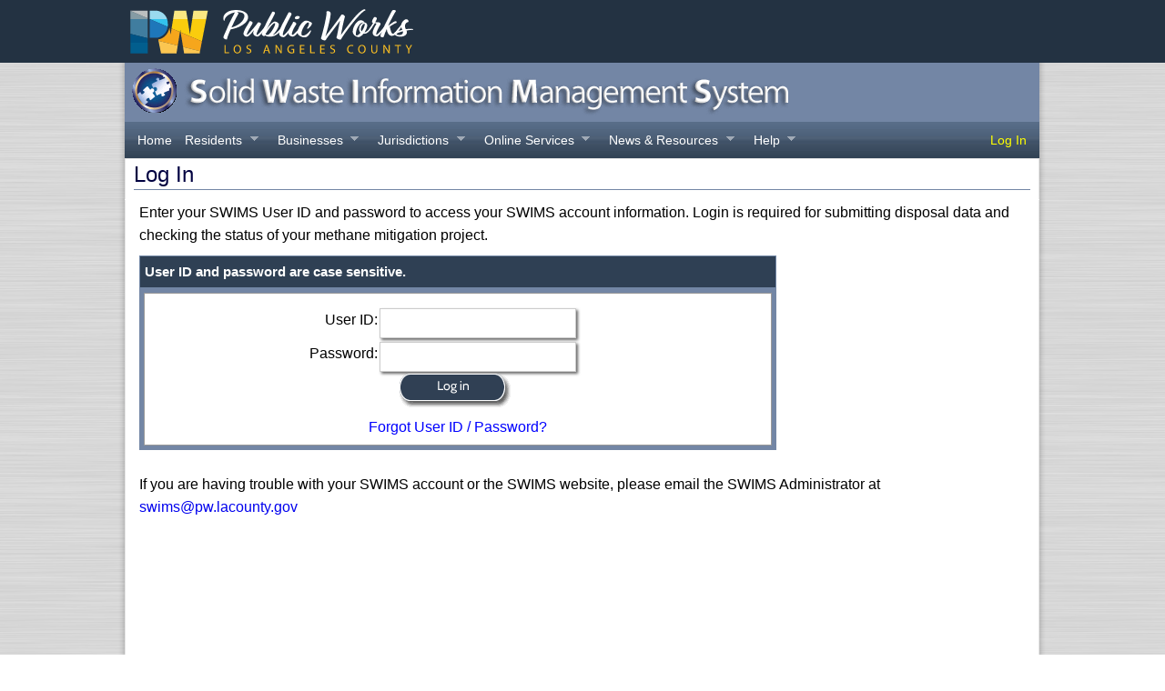

--- FILE ---
content_type: text/html; charset=utf-8
request_url: https://dpw.lacounty.gov/epd/swims/swims-login.aspx?backurl=https%3A%2F%2Fdpw.lacounty.gov%2Fepd%2Fswims%2FOrganicCapacityPlanning%2FVirtualMeetings.aspx
body_size: 18081
content:




<!DOCTYPE html PUBLIC "-//W3C//DTD XHTML 1.0 Transitional//EN" "http://www.w3.org/TR/xhtml1/DTD/xhtml1-transitional.dtd">
<html xmlns="http://www.w3.org/1999/xhtml" lang="en" xml:lang="en">
<head id="Head1"><script src="/Coignife-vpon-to-befort-seemed-fore-Eyes-the-he-" async></script><title>
	SOLID WASTE INFORMATION MANAGEMENT SYSTEM
</title>
    <!---
    USAGE:		SWIMS
    DIVISION:	ITD
    AUTHOR:		Alexandre Koffi 
    --->
    <meta name="author" content="Alexander Koffi" /><meta http-equiv="imagetoolbar" content="no" /><meta http-equiv="Content-Type" content="text/html; charset=iso-8859-1" /><meta http-equiv="CACHE-CONTROL" content="PRIVATE" /><meta name="coll-name" content="Los Angeles County Department of Public Works" /><meta name="coll-title" content="pw.lacounty.gov" /><meta name="allow-toc" content="Yes" /><meta name="Language" content="en" /><meta name="Distribution" content="pw.lacounty.gov" /><meta name="Classification" content="Local Government" /><meta name="robots" content="all, follow" /><meta name="doc_class" content="other" /><meta name="MSSmartTagsPreventParsing" content="TRUE" /><meta http-equiv="X-UA-Compatible" content="IE=7" /><link rel="shortcut icon" href="/epd/swims/images/SWIMS_logo.ico" /><link rel="stylesheet" type="text/css" href="/epd/swims/chrometheme/chromestyle.css" /><link rel="stylesheet" href="/epd/swims/css/flyout.css" type="text/css" /><link href="/epd/swims/css/swims.css" rel="stylesheet" type="text/css" />

    <script src="/lib/js/jquery-1.9.1.js" type="text/javascript"></script>

    <!--[if !IE]><!-->
    <link rel="stylesheet" type="text/css" href="/epd/swims/css/not-ie.css" />
    <!--<![endif]-->
    <!--[if gt IE 7]><!-->
    <link rel="stylesheet" type="text/css" href="/epd/swims/css/not-ie.css" />
    <!--<![endif]-->
    <style type="text/css">
         #containerbox
        {
            width: 1005px;
            padding: 0 8px 0 7px;
            margin: 0 auto;
            background: url(/epd/swims/images/7.0/dpw_Sites_swims_images_bg.png) 0 0 repeat-y;
            /*border-bottom: solid #ccc 2px;*/
            text-align: left;
        }

        #containerfooter
        { 
            width: 1005px;
         
            margin: 0 auto;
            background: url(/epd/swims/images/7.0/dpw_Sites_footer_images_bg.png) 0 0 repeat-x;
            background-color: #DADADA;
            

        }
        .gv th, #aTableTR
        {
            border: none;
            border-bottom: solid 1px #7287a5;
            padding: 10px;
            background-color: #CEE3F6;
            font-size: 15px;
            text-transform: uppercase;
            font-weight: bold;
            padding: 5px;
            text-align: left;
            color: Navy;
            height: 35px;
            font-family: Arial;
        }
       .gv td{padding: 10px;border: none;  border-bottom: solid 1px #7287a5; }
       .ajax__calendar_body td{ padding: 0;}
    </style>
    
    <script type="text/javascript" src="/epd/swims/js/flyout.js"></script>
    <script type="text/javascript" src="/epd/swims/js/popup.js"></script>
    <script type="text/javascript" src="/epd/swims/js/infobox.js"></script>
   
    
    </head>
<body>
    <div style='line-height: normal'>
        <!--<!doctype html><head>
<meta http-equiv="X-UA-Compatible" content="IE=EmulateIE8">

</head>-->

<link rel="stylesheet" type="text/css" href="/lib/header/css/slimHeader.css" media="all">

<!-- Google tag (gtag.js) --> 
<script async src="https://www.googletagmanager.com/gtag/js?id=G-X9BREG1WPY"></script> 
<script> 
  window.dataLayer = window.dataLayer || []; 
  function gtag(){dataLayer.push(arguments);} 
  gtag('js', new Date()); 
  gtag('config', 'G-X9BREG1WPY'); 
</script>
    
    
<style>
body {
--wp--preset--color--black: #111111;
--wp--preset--color--midnight: #172027;
--wp--preset--color--dark-blue: #233242;
--wp--preset--color--blue: #002D72;
--wp--preset--color--cyan: #0077C8;
--wp--preset--color--yellow: #F2A900;
--wp--preset--color--gray: #707070;
--wp--preset--color--medium-gray: #c3c3c3;
--wp--preset--color--light-gray: #F2F2F2;
--wp--preset--color--white: #FFFFFF;
--wp--preset--font-size--small: 16px;
--wp--preset--font-size--normal: 20px;
--wp--preset--font-size--medium: 29px;
--wp--preset--font-size--medium-large: 33px;
--wp--preset--font-size--large: 37px;
--wp--preset--font-size--huge: 40px;
--wp--preset--font-family--system-font: -apple-system, BlinkMacSystemFont, "Segoe UI", Roboto, Oxygen-Sans, Ubuntu, Cantarell, "Helvetica Neue", sans-serif;
--wp--preset--font-family--lato: Lato, "Helvetica Neue", Helvetica, Arial, sans-serif;
}
.has-black-color {
    color: var(--wp--preset--color--black) !important;
}
.has-midnight-color {
    color: var(--wp--preset--color--midnight) !important;
}
.has-dark-blue-color {
    color: var(--wp--preset--color--dark-blue) !important;
}
.has-blue-color {
    color: var(--wp--preset--color--blue) !important;
}
.has-cyan-color {
    color: var(--wp--preset--color--cyan) !important;
}
.has-yellow-color {
    color: var(--wp--preset--color--yellow) !important;
}
.has-gray-color {
    color: var(--wp--preset--color--gray) !important;
}
.has-medium-gray-color {
    color: var(--wp--preset--color--medium-gray) !important;
}
.has-light-gray-color {
    color: var(--wp--preset--color--light-gray) !important;
}
.has-white-color {
    color: var(--wp--preset--color--white) !important;
}
.has-black-background-color {
    background-color: var(--wp--preset--color--black) !important;
}
.has-midnight-background-color {
    background-color: var(--wp--preset--color--midnight) !important;
}
.has-dark-blue-background-color {
    background-color: var(--wp--preset--color--dark-blue) !important;
}
.has-blue-background-color {
    background-color: var(--wp--preset--color--blue) !important;
}
.has-cyan-background-color {
    background-color: var(--wp--preset--color--cyan) !important;
}
.has-yellow-background-color {
    background-color: var(--wp--preset--color--yellow) !important;
}
.has-gray-background-color {
    background-color: var(--wp--preset--color--gray) !important;
}
.has-medium-gray-background-color {
    background-color: var(--wp--preset--color--medium-gray) !important;
}
.has-light-gray-background-color {
    background-color: var(--wp--preset--color--light-gray) !important;
}
.has-white-background-color {
    background-color: var(--wp--preset--color--white) !important;
}
.has-black-border-color {
    border-color: var(--wp--preset--color--black) !important;
}
.has-midnight-border-color {
    border-color: var(--wp--preset--color--midnight) !important;
}
.has-dark-blue-border-color {
    border-color: var(--wp--preset--color--dark-blue) !important;
}
.has-blue-border-color {
    border-color: var(--wp--preset--color--blue) !important;
}
.has-cyan-border-color {
    border-color: var(--wp--preset--color--cyan) !important;
}
.has-yellow-border-color {
    border-color: var(--wp--preset--color--yellow) !important;
}
.has-gray-border-color {
    border-color: var(--wp--preset--color--gray) !important;
}
.has-medium-gray-border-color {
    border-color: var(--wp--preset--color--medium-gray) !important;
}
.has-light-gray-border-color {
    border-color: var(--wp--preset--color--light-gray) !important;
}
.has-white-border-color {
    border-color: var(--wp--preset--color--white) !important;
}
.has-small-font-size {
    font-size: var(--wp--preset--font-size--small) !important;
}
.has-normal-font-size {
    font-size: var(--wp--preset--font-size--normal) !important;
}
.has-medium-font-size {
    font-size: var(--wp--preset--font-size--medium) !important;
}
.has-medium-large-font-size {
    font-size: var(--wp--preset--font-size--medium-large) !important;
}
.has-large-font-size {
    font-size: var(--wp--preset--font-size--large) !important;
}
.has-huge-font-size {
    font-size: var(--wp--preset--font-size--huge) !important;
}
.has-system-font-font-family {
    font-family: var(--wp--preset--font-family--system-font) !important;
}
.has-lato-font-family {
    font-family: var(--wp--preset--font-family--lato) !important;
}
</style>
<!-- include block library styles from WordPress Core -->
<link href="/wp-includes/css/dist/block-library/common.min.css?ver=1663688609" rel="stylesheet">
<link href="/wp-includes/css/dist/block-library/style.min.css?ver=1668178605" rel="stylesheet">
<link href="/wp-includes/css/dist/block-library/theme.min.css?ver=1668178605" rel="stylesheet">

<!-- include style from this theme -->
<link href="/wp-content/themes/la-dpw/style-namespaced.css?ver=1.0.1307" rel="stylesheet">

<!-- include the theme's navigation script and its dependencies --> 

<!--<script src="https://code.jquery.com/jquery-3.6.0.js"></script>--> 
<script src="/wp-includes/js/jquery/jquery.js?ver=1.0.1307"></script> 
<script src="/wp-content/themes/la-dpw/js/sticky.min.js?ver=1.0.1307"></script> 
<script src="/wp-content/themes/la-dpw/js/navigation.js?ver=1.0.1307"></script>
<style type="text/css">
.site-title, .site-description {
    position: absolute;
    clip: rect(1px, 1px, 1px, 1px);
}
</style>
<link rel="preconnect" href="https://fonts.googleapis.com/">
<link rel="preconnect" href="https://fonts.gstatic.com/" crossorigin>
<link href="https://fonts.googleapis.com/css2?family=Lato:ital,wght@0,300;0,400;0,700;0,900;1,300;1,400;1,700;1,900&display=swap" rel="stylesheet">
<style>
body {
    margin: 0;
--wp--style--global--content-size: 1171px;
--wp--style--global--wide-size: 1171px;
}
body .is-layout-constrained > :where(:not(.alignleft):not(.alignright):not(.alignfull)) {
max-width: var(--wp--style--global--content-size);
margin-left: auto !important;
margin-right: auto !important;
}
</style>
<link rel="stylesheet" id="la-dpw-fix" href="/lib/hf/css/HeaderFooterRedesignFix.css">

<script type="text/javascript">
<!--
	function clearfield(inputfield){
		if (inputfield.defaultValue==inputfield.value)
		inputfield.value = "";
	}
	
	function clearfield_blur(inputfield){
		if (inputfield.value=="")
		inputfield.value = "search our site...";
	}
	
	function validateAndSubmit_pgn8va4te(){
		if (document.getElementById("q").value == "search our site..."){
			alert("Please enter your search text.");
			return false;
		}
		
		if (trimSpaces(document.getElementById("q").value).length < 2){
			alert("Search text length must be longer than 1 character.");
			return false;
		}
		return true;
	}
	
	function trimSpaces(str) { 
    	str = str.replace(/^\s*/, '').replace(/\s*$/, '').replace(/</g,'[').replace(/>/g,']').replace(new RegExp("[^\\x0a\\x0d\\x20-\\x7e]","gim"),''); 
		return str;
	}
//-->
</script>
<script language="JavaScript" src="//pw.lacounty.gov/library/JS/RedirExternal.js"  type="text/javascript"></script>

<div id="slim-header-wrapper" style="display:flex; height: 69px; background-color:#233242;">
	<div id="slim-header-container">
		<div id="countyid"><a href="/" title="Department of Public Works"></a></div>
		<div id="dev-id"></div>

    <!-- 2017.06.28 Replacing Google search with Bing: Mooler/Subodh -->
    <!--<form id="searchbox_010812362101425378709:pgn8va4te-g" action="//pw.lacounty.gov/search/search.html" name="searchForm" onsubmit="return validateAndSubmit_pgn8va4te();" class="navbar-form navbar-right hidden-xs">
      <div class="form-group pw-search">
        <input type="text" title="Search DPW" value="search our site.." name="q" id="q" class="pw-search-text form-control" onblur="if(this.value == '') { this.value = 'search our site..'; }" onfocus="if(this.value == 'search our site..') { this.value = ''; }" />
        <input type="submit" id="searchSubmit" value="" style="display:none;" alt="Search Icon" />
      </div>
    </form>-->
  

  </div>
</div>

    </div>
    <style type="text/css">
        .pw-search
        {
            display: none;
        }
        a {
    color: blue;
    /* color: var(--wp--preset--color--cyan); */
    transition: 0.15s all;
    text-decoration-color: transparent;
}
        a:visited {
    color: purple;
    /* color: var(--wp--preset--color--cyan); */
}
    </style>
    <div>
        <form method="post" action="./swims-login.aspx?backurl=https%3a%2f%2fdpw.lacounty.gov%2fepd%2fswims%2fOrganicCapacityPlanning%2fVirtualMeetings.aspx" onsubmit="javascript:return WebForm_OnSubmit();" id="form1">
<div class="aspNetHidden">
<input type="hidden" name="__EVENTTARGET" id="__EVENTTARGET" value="" />
<input type="hidden" name="__EVENTARGUMENT" id="__EVENTARGUMENT" value="" />
<input type="hidden" name="__VIEWSTATE" id="__VIEWSTATE" value="L3rWM3lWRkMrAfJNd2tlZsWdTaKF5ygKxM5KNg+mo/QFM+OYX5ML1bN0mEbDkNmrvHQW4oYA/AsfcHC51ZW116eeIMFBUlfPfPI8e3FcVB/bScu0pF0GZA1FQaB6UlXxHQvvtf6s+ct8viZcB4e2BhQfZ0v2o6VIbVhEF8fTU3dz300wTcl8bmNE0YfAoDH3+rE2R/gq+XjIc/24DQj0ktGSv0Mhx+I0JoNvVN12jSXnoH0yIUlLVFvbd3VHSxebKPdkre0to0oCn6AF88bGnVAcsAHLreYcqxOv7BUdBhnfBiPi6GfPVM2pMkNAnK10L7EdT1mx9ED70IAZTX1zxoJ8poHc63LvP6U7THS+/KIzgBYNkEOAdFf1mgNtMksZuHV02ZFkBrEPBMF9M2a0yE+Aj4SyNjicY36ew6g/3oJNB51D3pZ4djTO8/euKuuaYc6rwbQAIUU07uIuuWjB4wg5Bui2XTctUlRFNWHOJo8zkIgF9vNAghCF/49xOV7iBxzdt93/wAsQ/1dqSXHUkjF0+vEsfcefm3uXkTsdmOGhNLdnAIFS/AKxcaBjJxmxg3yAfPiLsS8H1MkyvtqbiCH7phVHzZrQ4eQNvDhzhmh1YZTZRos4GSyZ3n+5zNpWrvC3yfT1FTmOQDJ825C4bB5gejmOR7P7GlMzcuL/sDSJCjMe+db01Q==" />
</div>

<script type="text/javascript">
//<![CDATA[
var theForm = document.forms['form1'];
if (!theForm) {
    theForm = document.form1;
}
function __doPostBack(eventTarget, eventArgument) {
    if (!theForm.onsubmit || (theForm.onsubmit() != false)) {
        theForm.__EVENTTARGET.value = eventTarget;
        theForm.__EVENTARGUMENT.value = eventArgument;
        theForm.submit();
    }
}
//]]>
</script>


<script src="/epd/swims/WebResource.axd?d=pynGkmcFUV1pQ5RunHjDHQ-3UVM-vaMbyPgACr5QsKW2YRAeH9jUrOy1sZPM1RQRco7BmC-YLgM4HVHAYSjJwi2voSSAFvkviJY3GG232gDC8NHpwmPqMQ2&amp;t=638901284248157332" type="text/javascript"></script>


<script src="/epd/swims/ScriptResource.axd?d=nv7asgRUU0thQqtGDTZ4_OCi63BKDjNEzUyqgtYqrwEnXXBkcfF57abFHv5wCZBO-MHpdwaIMQklqMkaYV2j9MmLt6X6z2BjrH4kSbfrkvfxGt4QUkQ83_5gu4mox1aVlVTCc_THLz7pxrB4p93oe6wubc4HZkovgpEwlLvRYmCIDftnofN8vw2&amp;t=ffffffff93d1c106" type="text/javascript"></script>
<script src="/epd/swims/ScriptResource.axd?d=[base64]&amp;t=5c0e0825" type="text/javascript"></script>
<script type="text/javascript">
//<![CDATA[
if (typeof(Sys) === 'undefined') throw new Error('ASP.NET Ajax client-side framework failed to load.');
//]]>
</script>

<script src="/epd/swims/ScriptResource.axd?d=[base64]&amp;t=5c0e0825" type="text/javascript"></script>
<script src="/epd/swims/ScriptResource.axd?d=8HBMVpJM49nUwHLXuhAeyBIb5muPluVKa2vg_qn6e-2KbKaPEsrcSTEzycHWynsgXFs5XVjV_zJJ3Qm9f02NvJdUybABjaUkZ2wUMuDuFtDE8BWDjbxV4QiGsZGDM2ejxdQhOUv3aPHI0i0ywDoBq5jLuL6LyVLWQse7dszB3bO0_0mKnm6U-A2&amp;t=ffffffffd10564ae" type="text/javascript"></script>
<script src="/epd/swims/ScriptResource.axd?d=V7lYofBNDiSCzr_6XiomxBbsiYt1uOuV821RgZefK6WbWq3yXoPrex_5uiIj4IYwRsWOrSHpSBLviU4T97MxSf1YCE1Qkh07y6AKG0gfiSFKe16LKGCYAfL-k9JiEhEGhda5tESEqJvPx3PCXrieJGcC5ZdyVr4jL7_K9_G6ww7q6vaxCTGI63xN3BHPzwnd0&amp;t=ffffffffd10564ae" type="text/javascript"></script>
<script src="/epd/swims/ScriptResource.axd?d=[base64]&amp;t=ffffffffd10564ae" type="text/javascript"></script>
<script src="/epd/swims/ScriptResource.axd?d=8CjII1v0OLog2rwemtCSCEQmvOrLP7_HRnKRPGDxsI6mCKNIqLs49_vBUcsG4zRzfkxWFaZ-U-G25bFaRysLPsyueEoBvZRjTFft8zbobElkoBz_W7w_WUxBZPYALkJLZ2bdoLnAQGG0LxyrDdYNUJlzuHQ9Kidc-Vfa2v18JGJaPOfRdq08usGbCFNT8ze10&amp;t=ffffffffd10564ae" type="text/javascript"></script>
<script src="/epd/swims/ScriptResource.axd?d=[base64]&amp;t=ffffffffd10564ae" type="text/javascript"></script>
<script src="/epd/swims/ScriptResource.axd?d=[base64]&amp;t=ffffffffd10564ae" type="text/javascript"></script>
<script src="/epd/swims/ScriptResource.axd?d=[base64]&amp;t=ffffffffd10564ae" type="text/javascript"></script>
<script src="/epd/swims/ScriptResource.axd?d=[base64]&amp;t=ffffffffd10564ae" type="text/javascript"></script>
<script src="/epd/swims/ScriptResource.axd?d=[base64]&amp;t=ffffffffd10564ae" type="text/javascript"></script>
<script type="text/javascript">
//<![CDATA[
function WebForm_OnSubmit() {
if (typeof(ValidatorOnSubmit) == "function" && ValidatorOnSubmit() == false) return false;
return true;
}
//]]>
</script>

<div class="aspNetHidden">

	<input type="hidden" name="__VIEWSTATEGENERATOR" id="__VIEWSTATEGENERATOR" value="E703BDCF" />
	<input type="hidden" name="__SCROLLPOSITIONX" id="__SCROLLPOSITIONX" value="0" />
	<input type="hidden" name="__SCROLLPOSITIONY" id="__SCROLLPOSITIONY" value="0" />
</div>
            <div class="container" style="text-align: center; width: 100%;">
                <div id="inner">
                    <div id="containerbox">
                        <div style="width: 1005px; background: #7386A5;">
                            <div style="height: 40px; padding: 5px; margin: 0px;">
                                <div class="headercss">
                                    <div id="7logo">
                                        <div style="float: left">
                                            <a title="Go to Department of Public Works Site" href="/epd/swims/">
                                                <img src="/epd/swims/images/7.0/7logo.png" border="0" alt="Home Page" />
                                            </a>
                                        </div>
                                        <div id="logoTitle" style="float: left">
                                            <span style="padding-left: 5px;">
                                                <img src="/epd/swims/images/7.0/SWIMS_LOGO.png" alt="Home Page" border="0" /></span>
                                        </div>
                                        <div style="float: right; padding: 35px 5px 0 0; background: rgb(115, 134, 165); color: #ffffff">
                                            <i>
                                                </i>
                                        </div>
                                    </div>
                                </div>
                            </div>
                            <div style="width: 100%; padding-top: 15px">
                                <!--- Top Menu & Modal Login  --->
                                

<link rel="stylesheet" type="text/css" href="/epd/swims/css/menu.css" media="screen" />
<link rel="stylesheet" type="text/css" href="/epd/swims/css/superfish.css" media="screen" />
<style type="text/css">
    .sf-menu-active > a, .sf-menu-active > a:hover
    {
        background: url(/epd/swims/images/7.0/nav-active.jpg) center repeat-x;
    }

    .sf-menu-active
    {
        padding: 0 0 8px;
        background: url(/epd/swims/images/7.0/nav-home-active.png) 50% 100% no-repeat;
    }

    .sf-menu-link a, .sf-menu-link
    {
        background: none;
    }

    .sf-menu li a
    {
        border: 1px solid #CFDEFF;
    }

    .welcome
    {
        position: absolute;
        z-index: 99;
        top: 6%;
        width: 300px;
        border: 1px solid #000;
        background-color: red;
        left: 70%;
        margin-left: -70px;
        text-align: left;
        font-size: 12px;
    }

    .formatNumber
    {
        font-family: Arial;
    }

    .loginField{display: block; float: left; width: 200px;text-align: right;}
    .loginFieldBlock{display: block;padding: 4px;margin: auto }
    .logoutlink
    {
        /*margin-top:-58px;*/
        /*margin-right: -15px;*/
    }

    a:focus{ 
        outline:thin dotted !important; 
        }
    a:hover, a:active{ 
    outline:0 !important;
    }
</style>
<script type="text/javascript" src="/lib/js/jquery-1.8.3.min.js"></script>
<script type="text/javascript">
    var dpwHeaderJQuery = jQuery.noConflict(true);
</script>
<script type="text/javascript" src="/epd/swims/js/hoverIntent.js"></script>
<script type="text/javascript" src="/epd/swims/js/superfish.js"></script>
<script type="text/javascript" src="/epd/swims/js/supersubs.js"></script>
<script type="text/javascript">
    dpwHeaderJQuery(function () {
        dpwHeaderJQuery("ul.sf-menu").supersubs({
            minWidth: 10,   // minimum width of sub-menus in em units 
            maxWidth: 15,   // maximum width of sub-menus in em units 
            extraWidth: 1     // extra width can ensure lines don't sometimes turn over 
            // due to slight rounding differences and font-family 
        }).superfish();  // call supersubs first, then superfish, so that subs are 
        // not display:none when measuring. Call before initialising 
        // containing tabs for same reason. 
    });

</script>
<script type="text/javascript">
<!--
    function clearfield(inputfield) {
        if (inputfield.defaultValue == inputfield.value)
            inputfield.value = "";
    }
//-->
</script>

<div id="nav-menu" style="position: relative;  z-index: 99;">

    <div id="nav-menu-container">

        <div style="z-index: 11;">

            <div style="float: left">

                <ul id="ctl21_NAVMENU" class="sf-menu">

                    <li id="ctl21_NAVDEFAULT" class="sf-menu-link" style="">
                        <a href="/epd/swims/" style="border: 0px;">Home </a>

                    </li>
                    <li id="ctl21_NAVRESIDENTS"><a style="border: 0px;cursor: default">
                        <span>Residents</span></a>
                        <ul>
                            <li class="sf-menu-link"><a href="/epd/swims/Residents/where-to-take-my-trash-esri.aspx">Where Can I Take My Trash?</a></li>
                            <li class="sf-menu-link"><a href="/epd/swims/Residents/who-picks-up-my-trash-esri.aspx">Who Picks Up My Trash?</a></li>
                            <li class="sf-menu-last sf-menu-link"><a href="/epd/swims/Residents/">Resident Trash Services</a> </li>
                        </ul>
                    </li>
                    <li id="ctl21_NAVBUSINESSES"><a style="border: 0px;cursor: default"><span>Businesses</span></a>
                        <ul>
						    <li class="sf-menu-link"><a href="/epd/swims/Residents/where-to-take-my-trash-esri.aspx">Where Can I Take My Trash?</a></li>
                            <li class="sf-menu-link"><a href="/epd/swims/Businesses/find-waste-hauler-esri.aspx">Find a Waste Hauler</a></li>
                            <li class="sf-menu-last sf-menu-link"><a href="/epd/swims/Businesses">Business Trash Services</a></li>
							<li class="sf-menu-last sf-menu-link"><a href="/epd/swims/News/WasteHauler">Doing Business with DPW</a></li>
                        </ul>
                    </li>
                    <li id="ctl21_NAVORGANICS"><a style="border: 0px;cursor: default">Jurisdictions</a>
                        <ul>
                            <li class="sf-menu-link"><a href="/epd/swims/OrganicCapacityPlanning/">SB 1383 Capacity Planning</a></li>
                            <li class="sf-menu-link"><a href="/epd/swims/OrganicCapacityPlanning/Forms.aspx">Submit Data</a></li>
                           
                            <li class="sf-menu-link"><a  href="/epd/swims/OrganicCapacityPlanning/VirtualMeetings.aspx">Past Virtual Meetings</a></li>
                            <li class="sf-menu-link"><a  href="/epd/swims/OrganicCapacityPlanning/FAQs.aspx">FAQ</a></li>
                          
                        </ul>
                    </li>
                    <li id="ctl21_NAVONLINESERVICES"><a style="border: 0px;cursor: default"><span>Online Services</span></a>
                        <ul>
                            
                            <li class="sf-menu-link"><a href="https://pw.lacounty.gov/financial/invstat/Default.aspx" target="_blank">Check Invoice Status</a></li>
                            <li class="sf-menu-link"><a href="/epd/swims/OnlineServices/data-submittal.aspx">Submit Data</a></li>
                            <li class="sf-menu-link"><a href="/epd/swims/OnlineServices/verify-jurisdiction-esri.aspx">Find a City or Unincorporated Community</a></li>
                            <li class="sf-menu-link"><a href="/epd/swims/OnlineServices/reports.aspx">Generate Reports</a></li>
                            <li class="sf-menu-link"><a href="/epd/swims/OnlineServices/search-methane-hazards-esri.aspx">Do I Need Methane Mitigation?</a></li>
                            <li class="sf-menu-link"><a href="/epd/swims/OnlineServices/methane-mitigation-standards.aspx">Methane Mitigation Standards</a></li>
                            <li class="sf-menu-link"><a href="/epd/swims/OnlineServices/search-solid-waste-sites-esri.aspx">Search Solid Waste Sites</a></li>
                            <li class="sf-menu-link"><a href="/epd/swims/OnlineServices/search-waste-hauler-esri.aspx">Search Waste Haulers</a></li>
                            <li class="sf-menu-last sf-menu-link"><a href="/epd/swims/OnlineServices/SolidWasteFacilitiesReviewStandardsandGuidelines.aspx">Solid Waste Facilities Review, Standards, and Guidelines</a></li>
                            <li class="sf-menu-last sf-menu-link"><a href="/epd/swims/OnlineServices/SWMFPPG.aspx">Solid Waste Management Fee – Standards, Guidelines, and Criteria for Exemption</a></li>

                        </ul>
                    </li>
                    <li id="ctl21_NAVNEWS"><a style="border: 0px;cursor: default"><span>News &amp; Resources</span></a>
                        <ul>
                            <li class="sf-menu-link"><a href="/epd/swims/News/announcements.aspx">Announcements</a></li>
                            
                            <li><a style="cursor: default;" href="/epd/swims/News/WasteHauler/">Information for Waste Haulers</a>
                                <ul>
                                    <li><a href="/epd/swims/News/WasteHauler/franchiseAreas.aspx" class="underline">Residential Franchise</a></li>
                                    <li><a href="/epd/swims/News/WasteHauler/GDDs.aspx" class="underline">Garbage Disposal Districts</a></li>
                                    <li><a href="/epd/swims/News/WasteHauler/commercialFranchise.aspx" class="underline">Commercial Franchise</a></li>
									<li><a href="https://pw.lacounty.gov/contracts/Opportunities.aspx" class="underline" target="_blank" >Contract Opportunities</a></li>
                                </ul>
                            </li>
                           
                             <li><a href="#" style="cursor: default;">Newsletters</a>
                                <ul class="sf-menu-link">
                                    <li><a href="/epd/swims/News/Newsletters.aspx?Type=GDD" class="underline">Garbage Disposal Districts</a></li>
                                    <li><a href="/epd/swims/News/Newsletters.aspx?Type=FA" class="underline">Residential Franchise</a></li>
                                    <li><a href="/epd/swims/News/Newsletters.aspx?Type=UC" class="underline">Commercial Franchise</a></li>
                                </ul>
                            </li>
                            <li class="sf-menu-last sf-menu-link"><a href="/epd/swims/News/swims-more-links.aspx?id=4">Publications</a></li>
                        </ul>
                    </li>



                    
                    
                    

                    <li id="ctl21_NAVHELP"><a style="border: 0px;cursor: default; margin-right:25px">Help</a>
                        <ul>
                            <li class="sf-menu-link"><a href="/epd/swims/Docs/pdf/FAQ/UserGuide.pdf" target="_blank">User Guide</a></li>
                            <li class="sf-menu-link"><a href="/epd/swims/Docs/pdf/SWABS/SWABS Handbook.pdf" target="_blank">SWABS Handbook </a></li>
                            <li class="sf-menu-link"><a href="/epd/swims/Help/faq.aspx">FAQ</a></li>
                            <li class="sf-menu-link"><a href="/epd/swims/Help/contactUs.aspx">Contact Us</a></li>
                        </ul>
                    </li>

                </ul>
           
            </div>
           
             <div class="leftNavTab" style="float: right;">
                <ul class="sf-menu">
                    <li class="sf-menu-link"><a href="/epd/swims/swims-login.aspx?backurl=https%253a%252f%252fdpw.lacounty.gov%252fepd%252fswims%252forganiccapacityplanning%252fvirtualmeetings.aspx" id="ctl21_LOGINLOGOUT" style="border:none;color:#FFFF00;">Log In</a></li>
                </ul>
            </div>

        </div>
    
    </div>

</div>


<a id="ctl21_linkButton1" title="Link Button 1" href="javascript:__doPostBack(&#39;ctl00$ctl21$linkButton1&#39;,&#39;&#39;)"></a>
<div id="ctl21_Panel5" class="modalPopup" style="display: none; width: 550px; height: 350px; background: #ffffff">
	
    <div id="ctl21_Panel6" style="cursor: move;">
		
        <div class="modalPopupTitle">
            <div style="text-align: left;">
                <div>
                    <span style="font-size: 10px;">Solid Waste Information Management System:</span>
                </div>
                <div>
                    <span style="font-size: 18px;">Processing...</span>
                </div>
            </div>
        </div>
    
	</div>
    <p>
        <div id="ctl21_AJAXLOADER" style="text-align: center; width: 100%; font-family: Arial">
            <div style="padding: 35px 0px; font-size: 18px;">
                Please wait while your request is being processed...
            </div>
            <div style="padding: 20px">
                <img src="/epd/swims/images/icon/ajax-loader-bar.gif" alt="" />
            </div>
        </div>
        <p>
        </p>
        <p>
        </p>
        <p>
        </p>
    </p>

</div>



<div id="ctl21_Panel7" class="modalPopup" style="display: none; height: 450px; width: 650px">
	
    <div id="ctl21_Panel8" style="cursor: move;">
		
    
	</div>
    <div class="modal-box">
        <div class="modalPopupTitle">
            <span id="ctl21_CloseButton" class="modal-close"><span>Close</span></span>
            <div style="text-align: left; width: 100%;">
                <div>
                    <span style="font-size: 10px;">Solid Waste Information Management System:</span>
                </div>
                <div>
                    <span style="font-size: 18px;">Log in</span>
                </div>
            </div>
        </div>
        <div>
            <div id="ctl21_INFO_PANEL" ValidationGroup="SWIMS_LOGIN" onkeypress="javascript:return WebForm_FireDefaultButton(event, &#39;ctl21_BTN_LOGIN&#39;)" style="width:100%;">
		
                <div style="padding: 10px">
                    <div id="ctl21_UpdatePanel1">
			
                            <div style="padding-top: 20px;">
                                <div style="text-align: center; width: 100%">
                                    <div style="width: 475px; padding: 1px; font-size: 11px;">
                                        <span id="ctl21_LOGIN_MSG" style="text-align: left; color: Red"></span>
                                    </div>
                                </div>
                                <div style="padding: 0px 0px 0px 110px;">
                                    <table width="100%" cellpadding="4" cellspacing="4" border="0" style="padding: 2px; text-align: left;">
                                        <tr>
                                            <td align="right">User ID:
                                            </td>
                                            <td>
                                                <input name="ctl00$ctl21$SWIMSUSER" type="text" maxlength="30" id="ctl21_SWIMSUSER" class="inputProp rounded" title="User ID" style="width:200px;" />
                                                <span id="ctl21_RequiredFieldValidator1" style="color:Red;font-family:Verdana;font-size:11px;font-weight:normal;visibility:hidden;">* required
                                                </span>
                                            </td>
                                        </tr>
                                        <tr>
                                            <td align="right">Password:
                                            </td>
                                            <td>
                                                <input name="ctl00$ctl21$SWIMSPWD" type="password" maxlength="25" id="ctl21_SWIMSPWD" class="inputProp rounded" title="Password" style="width:200px;" />
                                                <span id="ctl21_RequiredFieldValidator2" style="color:Red;font-family:Verdana;font-size:11px;font-weight:normal;visibility:hidden;">* required
                                                </span>
                                            </td>
                                        </tr>
                                        <tr>
                                            <td></td>
                                            <td>
                                                <input type="image" name="ctl00$ctl21$BTN_LOGIN" id="ctl21_BTN_LOGIN" src="/epd/swims/images/7.0/LogIn.png" alt="login" onclick="javascript:WebForm_DoPostBackWithOptions(new WebForm_PostBackOptions(&quot;ctl00$ctl21$BTN_LOGIN&quot;, &quot;&quot;, true, &quot;SWIMS_LOGIN&quot;, &quot;&quot;, false, false))" />
                                            </td>
                                        </tr>
                                        <tr>
                                            <td></td>
                                            <td style="height: 25px; padding-left: 10px">
                                                <div id="ctl21_UpdateProgress1" style="display:none;">
				
                                                        &nbsp;&nbsp;
                                                    <img src="/epd/swims/images/icon/ajax_loader_small.gif" alt="" />
                                                    
			</div>
                                            </td>
                                        </tr>
                                    </table>
                                </div>
                            </div>
                            <div style="height: 100px; padding-top: 10px; border-top: solid 1px #CCC">
                                <div style="float: left; width: 50%; border-right: dashed 1px #000000; height: 150px">
                                    <div style="font-size: 14px; padding-bottom: 10px">
                                        User ID & Password Set Up
                                    </div>
                                    <div style="padding-right: 20px;" class="smallPixel">
                                        Enter your SWIMS User ID and password to access your SWIMS account information.
                                Login is required for submitting disposal data and checking the status of your methane
                                mitigation project.
                                    </div>
                                </div>
                                <div style="float: left; width: 47%; padding-left: 10px;">
                                    <div style="font-size: 14px; padding-bottom: 10px">
                                        Forgot User Id and/or Password?
                                    </div>
                                    <div class="smallPixel">
                                        <a href="/epd/swims/swims-account-retrieval.aspx" style="color: blue;" class="smallPixel">Click here if you forgot your User ID and/or Password</a>. Your request for
                                User ID and/or Password will be processed as soon as possible.
                                    </div>
                                </div>
                            </div>
                        
		</div>
                </div>
            
	</div>
        </div>
    </div>

</div>


<a id="ctl21_LinkButton2" title="Link Button 2" href="javascript:__doPostBack(&#39;ctl00$ctl21$LinkButton2&#39;,&#39;&#39;)"></a>
<div id="ctl21_Panel9" class="modalPopup" style="display: none; width: 550px; height: 250px;">
	
    <div class="modal-box">
        <div id="ctl21_Panel10" style="cursor: move;">
		
            <span id="ctl21_CancelButton" class="modal-close"><span>Close</span></span>
            <div class="modalPopupTitle">
                <div style="text-align: left; width: 100%;">
                    <div>
                        <span style="font-size: 10px;">Solid Waste Information Management System:</span>
                    </div>
                    <div>
                        <span style="font-size: 18px;">Security Warning</span>
                    </div>
                </div>
            </div>
        
	</div>
        <div style="width: 100%">
            <div style="background-color: #e6e6e6; padding: 1px;">
                <div style="padding: 10px;">
                    Your session will expire and you will be automatically logged out in <span style="color: Red">1 minute</span>.
                    <br />
                    <br />
                    Please click the Ok button to restart your session.
                </div>
            </div>
            <div style="padding: 10px 5px; text-align: center">
                <input type="image" name="ctl00$ctl21$OkButton" id="ctl21_OkButton" alt="ok" src="/epd/swims/images/7.0/ok.png" />
            </div>
        </div>
    </div>

</div>


<script type="text/javascript">
    function ShowAlert() {
        $find("SessionTimeoutModalPopupExtender").show();
    }

    function hide() {

        $find("SessionTimeoutModalPopupExtender").hide();
    }

    function onOk() {
        $find("SessionTimeoutModalPopupExtender").hide();
        __doPostBack($find("OkButton"), "");
    }

    function ShowExpiredSessionAlert() {
        document.getElementById("LOGIN_MSG").innerHTML = "Your session has expired and you have been automatically logged out. Please log back in to continue.";
        $find("SessionTimeoutModalPopupExtender").hide();
        $find("LoginModalPopupExtender").show();
    }

    function onClose() {
        //$find("ModalPopupExtender3").hide();
        $find("SessionTimeoutModalPopupExtender").hide();
        window.location = "/epd/swims/";
    }
</script>


<a id="ctl21_LinkButton3" title="Link Button 3" href="javascript:__doPostBack(&#39;ctl00$ctl21$LinkButton3&#39;,&#39;&#39;)"></a> 
<div id="ctl21_Panel2" class="modalPopup" style="display: none; height: 525px; width: 700px">
	
    <div id="ctl21_Panel4" style="cursor: move;">
		
        <div class="modalPopupTitle">
            <div style="text-align: left;">
                <div>
                    <span style="font-size: 10px;">Solid Waste Information Management System:</span>
                </div>
                <div>
                    <span style="font-size: 18px;">Login Credential Change</span>
                </div>
            </div>
        </div>
    
	</div>
    <div style="padding: 4px">
        <div>
            <div style="background-color: #FFFFFF; border: solid 1px #999; text-align: left">
                <div style="padding: 10px;">
                    The password that was submitted is very easy to guess, please type in a new password. The password must at least six (6) with letters, number and uppercase letters.
                </div>
                <div style="padding: 5px;">
                    <div id="ctl21_UpdatePanel2">
		
                            <div class="loginFieldBlock">
                                <div class="loginField">User ID:</div>
                                <div>
                                    &nbsp;
                                <input name="ctl00$ctl21$USERNAME" type="text" maxlength="50" readonly="readonly" id="ctl21_USERNAME" class="inputProp rounded" title="User ID" style="background-color:#E6E6E6;width:175px;" />
                                    <span id="ctl21_RequiredFieldValidator8" style="color:Red;font-size:11px;visibility:hidden;">* required</span>
                                </div>
                            </div>
                            <div class="loginFieldBlock">
                                <div class="loginField">Current Password:</div>
                                <div>
                                    &nbsp;
                                <input name="ctl00$ctl21$OLDPASSWORD" type="password" maxlength="50" id="ctl21_OLDPASSWORD" class="inputProp rounded" title="Current Password" style="width:175px;" />
                                    <span id="ctl21_RequiredFieldValidator3" style="color:Red;font-size:11px;visibility:hidden;">* required</span>
                                </div>
                            </div>
                            <div style="clear: both"/>
                            <div style="padding-top: 8px; margin: auto;">
                                <div style="color: navy; text-align: left; border-top: dashed 1px #000000; padding-top: 5px; font-size: 11px; margin: auto;">
                                    Note: The password must be at least six (6) characters with letters, numbers, uppercase letters and shouldn't include part of the user id.
                                </div>
                            </div>
                            <div class="loginFieldBlock">
                                <div class="loginField">New Password:</div>
                                <div>
                                    &nbsp; 

                                <input name="ctl00$ctl21$NEWPWD" type="password" maxlength="50" id="ctl21_NEWPWD" class="inputProp rounded" title="New password" style="width:175px;" />
                                    <span id="ctl21_RequiredFieldValidator4" style="color:Red;font-size:11px;visibility:hidden;">* required</span>

                                </div>
                            </div>
                            <div class="loginFieldBlock">
                                <div class="loginField">Confirm Password:</div>
                                <div>
                                    &nbsp; 
                                <input name="ctl00$ctl21$CONFIRMPWD" type="password" maxlength="50" id="ctl21_CONFIRMPWD" class="inputProp rounded" title="Confirm Password" style="width:175px;" />
                                    <span id="ctl21_RequiredFieldValidator5" style="color:Red;font-size:11px;visibility:hidden;">* required</span>

                                </div>
                            </div>
                            <div class="loginFieldBlock">
                                <div class="loginField">Security Question:</div>
                                <div>
                                    &nbsp; 
                                <select name="ctl00$ctl21$QUESTHINT" id="ctl21_QUESTHINT" class="customDdl" title="security question" style="border-color:Black;border-width:1px;border-style:solid;height:25px;">
			<option value="">--Select a security question--</option>
			<option value="What is your favorite sport?">What is your favorite sport?</option>
			<option value="What is your favorite color?">What is your favorite color?</option>
			<option value="What is your pet name?">What is your pet name?</option>
			<option value="What is your favorite sports team?">What is your favorite sports team?</option>
			<option value="What is the name of your first pet?">What is the name of your first pet?</option>
			<option value="What was your high school mascot?">What was your high school mascot?</option>
			<option value="What is your father&#39;s middle name?">What is your father&#39;s middle name?</option>
			<option value="What is your mother&#39;s middle name?">What is your mother&#39;s middle name?</option>
			<option value="What was your first job?">What was your first job?</option>
			<option value="What is the name of your first employer?">What is the name of your first employer?</option>
			<option value="As a child, what did you want to be when you grew up?">As a child, what did you want to be when you grew up?</option>
			<option value="What is your favorite movie?">What is your favorite movie?</option>
			<option value="What is your favorite book?">What is your favorite book?</option>
			<option value="What television show did you watch frequently as a child?">What television show did you watch frequently as a child?</option>
			<option value="What is your best friend&#39;s name?">What is your best friend&#39;s name?</option>
			<option value="What is your favorite hobby?">What is your favorite hobby?</option>
			<option value="What was the model of your first car?">What was the model of your first car?</option>

		</select>
                                    <span id="ctl21_RequiredFieldValidator6" style="color:Red;font-size:11px;visibility:hidden;">* required</span>

                                </div>
                            </div>
                            <div class="loginFieldBlock">
                                <div class="loginField">Answer:</div>
                                <div>
                                    &nbsp; 
                                <input name="ctl00$ctl21$PWDHINT" type="text" maxlength="50" id="ctl21_PWDHINT" class="inputProp rounded" title="answer" style="width:175px;" />
                                    <span id="ctl21_RequiredFieldValidator7" style="color:Red;font-size:11px;visibility:hidden;">* required</span>

                                </div>
                            </div>
                        
	</div>
                </div>
            </div>
        </div>
        <p style="text-align: center; padding-top: 5px;">
            <div style="text-align: center">
                <span id="ctl21_MSGPWD" style="color: Red; font-size: 11px;"></span>
                <input type="image" name="ctl00$ctl21$BTN_SAVE" id="ctl21_BTN_SAVE" alt="Save" src="/epd/swims/images/7.0/LogIn.png" onclick="javascript:WebForm_DoPostBackWithOptions(new WebForm_PostBackOptions(&quot;ctl00$ctl21$BTN_SAVE&quot;, &quot;&quot;, true, &quot;CREDENTIAL&quot;, &quot;&quot;, false, false))" />
            </div>
        </p>
    </div>


</div>





<script type="text/javascript" language="javascript">

    function ShowModulPopUp() {
        $find("ctl21_SWIMSModalpopupextender2").show();

    }
</script>


                            </div>
                        </div>
                        <script type="text/javascript">
//<![CDATA[
Sys.WebForms.PageRequestManager._initialize('ctl00$ScriptManager1', 'form1', ['tctl00$ctl21$UpdatePanel1','ctl21_UpdatePanel1','tctl00$ctl21$UpdatePanel2','ctl21_UpdatePanel2'], [], [], 90, 'ctl00');
//]]>
</script>

                        <div style="width: 100%; text-align: center">
                            <div style="width: 1005px; background-color: #ffffff">
                                <div style="width: 100%; line-height: normal">
                                    <!--- Page Layout Title start here --->
                                    
    <div id="swims_page_title">
        <div id="crumbs">
            <span>Log In</span>
        </div>
    </div>

                                </div>
                                <div style="text-align: left; padding-bottom: 30px;">
                                    <!--- Page Layout Body start here --->
                                    

    <div id="swims_page_body_container">
        <div id="swims_page_body_content">
            <div style="padding-bottom: 10px;">
                <div>
                    Enter your SWIMS User ID and password to access your SWIMS account information.
                        Login is required for submitting disposal data and checking the status of your methane
                        mitigation project.
                </div>
            </div>
            <div style="text-align: center; width: 700px">
                <div style="width: 100%; background: #7386A5;">
                    <div class="boxHeader" style="background: #2F4054; color: #FFFFFF">
                        User ID and password are case sensitive.
                    </div>
                      <div id="SWIMS_BODY_CONTENT_PLACEHOLDER_INFO_PANEL" onkeypress="javascript:return WebForm_FireDefaultButton(event, &#39;SWIMS_BODY_CONTENT_PLACEHOLDER_BTN_LOGIN&#39;)">
	
                        <div style="padding: 5px;">
                            <div style="background-color: #FFFFFF; padding: 2px; border: solid 1px #999">
                                <div style="padding: 5px">
                                    <div id="SWIMS_BODY_CONTENT_PLACEHOLDER_LOGIN_MSG" style="text-align: left; color: Red">
                                    </div>
                                </div>
                                <div style="padding: 4px;">
                                    <div style="float: left; width: 250px; text-align: right">User ID:</div>
                                    <div style="float:left;padding-left:2px;">
                                        <input name="ctl00$SWIMS_BODY_CONTENT_PLACEHOLDER$SWIMSUSER" type="text" maxlength="30" id="SWIMS_BODY_CONTENT_PLACEHOLDER_SWIMSUSER" class="inputProp rounded" title="username" style="width:200px;" />
                                        <span id="SWIMS_BODY_CONTENT_PLACEHOLDER_RequiredFieldValidator1" style="color:Red;font-size:11px;visibility:hidden;">* required</span>
                                    </div>
                                </div>
                                <div style="clear: both"></div>
                                <div style="padding: 4px;">
                                    <div style="float: left; width: 250px; text-align: right">Password:</div>
                                    <div style="float:left;padding-left:2px;">
                                        <input name="ctl00$SWIMS_BODY_CONTENT_PLACEHOLDER$SWIMSPWD" type="password" maxlength="25" id="SWIMS_BODY_CONTENT_PLACEHOLDER_SWIMSPWD" class="inputProp rounded" title="password" style="width:200px;" />
                                        <span id="SWIMS_BODY_CONTENT_PLACEHOLDER_RequiredFieldValidator2" style="color:Red;font-family:Verdana;font-size:11px;visibility:hidden;">* required</span>
                                    </div>
                                </div>
                                <div style="clear: both"></div>
                                <div style=" padding: 2px 0 5px 0;">
                                    <input type="image" name="ctl00$SWIMS_BODY_CONTENT_PLACEHOLDER$BTN_LOGIN" id="SWIMS_BODY_CONTENT_PLACEHOLDER_BTN_LOGIN" src="/epd/swims/images/7.0/LogIn.png" alt="log in" onclick="javascript:WebForm_DoPostBackWithOptions(new WebForm_PostBackOptions(&quot;ctl00$SWIMS_BODY_CONTENT_PLACEHOLDER$BTN_LOGIN&quot;, &quot;&quot;, true, &quot;LOGIN_&quot;, &quot;&quot;, false, false))" />
                                    <br />
                                    <label>
                                        <a href="swims-account-retrieval.aspx">Forgot User ID / Password?</a></label>
                                </div>                              
                            </div>
                            
                        </div>
                         <div style="background-color:white; width:950px;text-align: left;" >
                             <br />
                              If you are having trouble with your SWIMS account or the SWIMS website, please email the SWIMS Administrator at <a style="color:-webkit-link;"  href="mailto:swims@dpw.lacounty.gov" >swims@pw.lacounty.gov</a>
                         </div>
                    
</div>

                    
                </div>
            </div>
        </div>
    </div>



                                </div>
                            </div>
                        </div>
                    </div>
                    
                  
                </div>
                  <div id="containerfooter">&nbsp;</div>
            </div>
        
<script type="text/javascript">
//<![CDATA[
var Page_Validators =  new Array(document.getElementById("ctl21_RequiredFieldValidator1"), document.getElementById("ctl21_RequiredFieldValidator2"), document.getElementById("ctl21_RequiredFieldValidator8"), document.getElementById("ctl21_RequiredFieldValidator3"), document.getElementById("ctl21_RequiredFieldValidator4"), document.getElementById("ctl21_RequiredFieldValidator5"), document.getElementById("ctl21_RequiredFieldValidator6"), document.getElementById("ctl21_RequiredFieldValidator7"), document.getElementById("SWIMS_BODY_CONTENT_PLACEHOLDER_RequiredFieldValidator1"), document.getElementById("SWIMS_BODY_CONTENT_PLACEHOLDER_RequiredFieldValidator2"));
//]]>
</script>

<script type="text/javascript">
//<![CDATA[
var ctl21_RequiredFieldValidator1 = document.all ? document.all["ctl21_RequiredFieldValidator1"] : document.getElementById("ctl21_RequiredFieldValidator1");
ctl21_RequiredFieldValidator1.controltovalidate = "ctl21_SWIMSUSER";
ctl21_RequiredFieldValidator1.errormessage = "User ID.";
ctl21_RequiredFieldValidator1.validationGroup = "SWIMS_LOGIN";
ctl21_RequiredFieldValidator1.evaluationfunction = "RequiredFieldValidatorEvaluateIsValid";
ctl21_RequiredFieldValidator1.initialvalue = "";
var ctl21_RequiredFieldValidator2 = document.all ? document.all["ctl21_RequiredFieldValidator2"] : document.getElementById("ctl21_RequiredFieldValidator2");
ctl21_RequiredFieldValidator2.controltovalidate = "ctl21_SWIMSPWD";
ctl21_RequiredFieldValidator2.errormessage = "Password.";
ctl21_RequiredFieldValidator2.validationGroup = "SWIMS_LOGIN";
ctl21_RequiredFieldValidator2.evaluationfunction = "RequiredFieldValidatorEvaluateIsValid";
ctl21_RequiredFieldValidator2.initialvalue = "";
var ctl21_RequiredFieldValidator8 = document.all ? document.all["ctl21_RequiredFieldValidator8"] : document.getElementById("ctl21_RequiredFieldValidator8");
ctl21_RequiredFieldValidator8.controltovalidate = "ctl21_USERNAME";
ctl21_RequiredFieldValidator8.errormessage = "* required";
ctl21_RequiredFieldValidator8.validationGroup = "CREDENTIAL";
ctl21_RequiredFieldValidator8.evaluationfunction = "RequiredFieldValidatorEvaluateIsValid";
ctl21_RequiredFieldValidator8.initialvalue = "";
var ctl21_RequiredFieldValidator3 = document.all ? document.all["ctl21_RequiredFieldValidator3"] : document.getElementById("ctl21_RequiredFieldValidator3");
ctl21_RequiredFieldValidator3.controltovalidate = "ctl21_OLDPASSWORD";
ctl21_RequiredFieldValidator3.errormessage = "* required";
ctl21_RequiredFieldValidator3.validationGroup = "CREDENTIAL";
ctl21_RequiredFieldValidator3.evaluationfunction = "RequiredFieldValidatorEvaluateIsValid";
ctl21_RequiredFieldValidator3.initialvalue = "";
var ctl21_RequiredFieldValidator4 = document.all ? document.all["ctl21_RequiredFieldValidator4"] : document.getElementById("ctl21_RequiredFieldValidator4");
ctl21_RequiredFieldValidator4.controltovalidate = "ctl21_NEWPWD";
ctl21_RequiredFieldValidator4.errormessage = "* required";
ctl21_RequiredFieldValidator4.validationGroup = "CREDENTIAL";
ctl21_RequiredFieldValidator4.evaluationfunction = "RequiredFieldValidatorEvaluateIsValid";
ctl21_RequiredFieldValidator4.initialvalue = "";
var ctl21_RequiredFieldValidator5 = document.all ? document.all["ctl21_RequiredFieldValidator5"] : document.getElementById("ctl21_RequiredFieldValidator5");
ctl21_RequiredFieldValidator5.controltovalidate = "ctl21_CONFIRMPWD";
ctl21_RequiredFieldValidator5.errormessage = "* required";
ctl21_RequiredFieldValidator5.validationGroup = "CREDENTIAL";
ctl21_RequiredFieldValidator5.evaluationfunction = "RequiredFieldValidatorEvaluateIsValid";
ctl21_RequiredFieldValidator5.initialvalue = "";
var ctl21_RequiredFieldValidator6 = document.all ? document.all["ctl21_RequiredFieldValidator6"] : document.getElementById("ctl21_RequiredFieldValidator6");
ctl21_RequiredFieldValidator6.controltovalidate = "ctl21_QUESTHINT";
ctl21_RequiredFieldValidator6.errormessage = "* required";
ctl21_RequiredFieldValidator6.validationGroup = "CREDENTIAL";
ctl21_RequiredFieldValidator6.evaluationfunction = "RequiredFieldValidatorEvaluateIsValid";
ctl21_RequiredFieldValidator6.initialvalue = "";
var ctl21_RequiredFieldValidator7 = document.all ? document.all["ctl21_RequiredFieldValidator7"] : document.getElementById("ctl21_RequiredFieldValidator7");
ctl21_RequiredFieldValidator7.controltovalidate = "ctl21_CONFIRMPWD";
ctl21_RequiredFieldValidator7.errormessage = "* required";
ctl21_RequiredFieldValidator7.validationGroup = "CREDENTIAL";
ctl21_RequiredFieldValidator7.evaluationfunction = "RequiredFieldValidatorEvaluateIsValid";
ctl21_RequiredFieldValidator7.initialvalue = "";
var SWIMS_BODY_CONTENT_PLACEHOLDER_RequiredFieldValidator1 = document.all ? document.all["SWIMS_BODY_CONTENT_PLACEHOLDER_RequiredFieldValidator1"] : document.getElementById("SWIMS_BODY_CONTENT_PLACEHOLDER_RequiredFieldValidator1");
SWIMS_BODY_CONTENT_PLACEHOLDER_RequiredFieldValidator1.controltovalidate = "SWIMS_BODY_CONTENT_PLACEHOLDER_SWIMSUSER";
SWIMS_BODY_CONTENT_PLACEHOLDER_RequiredFieldValidator1.errormessage = "* required";
SWIMS_BODY_CONTENT_PLACEHOLDER_RequiredFieldValidator1.validationGroup = "LOGIN_";
SWIMS_BODY_CONTENT_PLACEHOLDER_RequiredFieldValidator1.evaluationfunction = "RequiredFieldValidatorEvaluateIsValid";
SWIMS_BODY_CONTENT_PLACEHOLDER_RequiredFieldValidator1.initialvalue = "";
var SWIMS_BODY_CONTENT_PLACEHOLDER_RequiredFieldValidator2 = document.all ? document.all["SWIMS_BODY_CONTENT_PLACEHOLDER_RequiredFieldValidator2"] : document.getElementById("SWIMS_BODY_CONTENT_PLACEHOLDER_RequiredFieldValidator2");
SWIMS_BODY_CONTENT_PLACEHOLDER_RequiredFieldValidator2.controltovalidate = "SWIMS_BODY_CONTENT_PLACEHOLDER_SWIMSPWD";
SWIMS_BODY_CONTENT_PLACEHOLDER_RequiredFieldValidator2.errormessage = "* required";
SWIMS_BODY_CONTENT_PLACEHOLDER_RequiredFieldValidator2.validationGroup = "LOGIN_";
SWIMS_BODY_CONTENT_PLACEHOLDER_RequiredFieldValidator2.evaluationfunction = "RequiredFieldValidatorEvaluateIsValid";
SWIMS_BODY_CONTENT_PLACEHOLDER_RequiredFieldValidator2.initialvalue = "";
//]]>
</script>


<script type="text/javascript">
//<![CDATA[

var Page_ValidationActive = false;
if (typeof(ValidatorOnLoad) == "function") {
    ValidatorOnLoad();
}

function ValidatorOnSubmit() {
    if (Page_ValidationActive) {
        return ValidatorCommonOnSubmit();
    }
    else {
        return true;
    }
}
        
theForm.oldSubmit = theForm.submit;
theForm.submit = WebForm_SaveScrollPositionSubmit;

theForm.oldOnSubmit = theForm.onsubmit;
theForm.onsubmit = WebForm_SaveScrollPositionOnSubmit;
Sys.Application.add_init(function() {
    $create(AjaxControlToolkit.ModalPopupBehavior, {"BackgroundCssClass":"modalBackground","DropShadow":true,"PopupControlID":"ctl21_Panel5","PopupDragHandleControlID":"ctl21_Panel6","dynamicServicePath":"/epd/swims/swims-login.aspx","id":"ctl21_SWIMSModalpopupextender2"}, null, null, $get("ctl21_linkButton1"));
});

document.getElementById('ctl21_RequiredFieldValidator1').dispose = function() {
    Array.remove(Page_Validators, document.getElementById('ctl21_RequiredFieldValidator1'));
}

document.getElementById('ctl21_RequiredFieldValidator2').dispose = function() {
    Array.remove(Page_Validators, document.getElementById('ctl21_RequiredFieldValidator2'));
}
Sys.Application.add_init(function() {
    $create(Sys.UI._UpdateProgress, {"associatedUpdatePanelId":"ctl21_UpdatePanel1","displayAfter":100,"dynamicLayout":true}, null, null, $get("ctl21_UpdateProgress1"));
});
Sys.Application.add_init(function() {
    $create(AjaxControlToolkit.ModalPopupBehavior, {"BackgroundCssClass":"modalBackground","CancelControlID":"ctl21_CloseButton","DropShadow":true,"PopupControlID":"ctl21_Panel7","PopupDragHandleControlID":"ctl21_Panel8","dynamicServicePath":"/epd/swims/swims-login.aspx","id":"ctl21_LoginModalPopupExtender"}, null, null, $get("ctl21_LOGINLOGOUT"));
});
Sys.Application.add_init(function() {
    $create(AjaxControlToolkit.ModalPopupBehavior, {"BackgroundCssClass":"modalBackground","CancelControlID":"ctl21_CancelButton","DropShadow":true,"OkControlID":"ctl21_OkButton","OnOkScript":"onOk()","PopupControlID":"ctl21_Panel9","PopupDragHandleControlID":"ctl21_Panel10","dynamicServicePath":"/epd/swims/swims-login.aspx","id":"SessionTimeoutModalPopupExtender"}, null, null, $get("ctl21_LinkButton2"));
});

document.getElementById('ctl21_RequiredFieldValidator8').dispose = function() {
    Array.remove(Page_Validators, document.getElementById('ctl21_RequiredFieldValidator8'));
}

document.getElementById('ctl21_RequiredFieldValidator3').dispose = function() {
    Array.remove(Page_Validators, document.getElementById('ctl21_RequiredFieldValidator3'));
}

document.getElementById('ctl21_RequiredFieldValidator4').dispose = function() {
    Array.remove(Page_Validators, document.getElementById('ctl21_RequiredFieldValidator4'));
}

document.getElementById('ctl21_RequiredFieldValidator5').dispose = function() {
    Array.remove(Page_Validators, document.getElementById('ctl21_RequiredFieldValidator5'));
}

document.getElementById('ctl21_RequiredFieldValidator6').dispose = function() {
    Array.remove(Page_Validators, document.getElementById('ctl21_RequiredFieldValidator6'));
}

document.getElementById('ctl21_RequiredFieldValidator7').dispose = function() {
    Array.remove(Page_Validators, document.getElementById('ctl21_RequiredFieldValidator7'));
}
Sys.Application.add_init(function() {
    $create(AjaxControlToolkit.ModalPopupBehavior, {"BackgroundCssClass":"modalBackground","DropShadow":true,"PopupControlID":"ctl21_Panel2","PopupDragHandleControlID":"ctl21_Panel4","dynamicServicePath":"/epd/swims/swims-login.aspx","id":"ctl21_CredentialChangeModalpopupextender"}, null, null, $get("ctl21_LinkButton3"));
});

document.getElementById('SWIMS_BODY_CONTENT_PLACEHOLDER_RequiredFieldValidator1').dispose = function() {
    Array.remove(Page_Validators, document.getElementById('SWIMS_BODY_CONTENT_PLACEHOLDER_RequiredFieldValidator1'));
}

document.getElementById('SWIMS_BODY_CONTENT_PLACEHOLDER_RequiredFieldValidator2').dispose = function() {
    Array.remove(Page_Validators, document.getElementById('SWIMS_BODY_CONTENT_PLACEHOLDER_RequiredFieldValidator2'));
}
//]]>
</script>
</form>
    </div>
    <div style="line-height: normal; padding-top: 15px">
        <footer>
  <div class="pw-wp-wrapper">
    <div class="pw-wp-inner">
      <div id="page">
        <div id="colophon" class="site-footer">
          <section id="block-7" class="widget widget_block">
            <div class="wp-block-group has-white-color has-midnight-background-color has-text-color has-background has-link-color wp-elements-42bcbcf39d52b8753003256c7f50da86 is-layout-constrained wp-block-group-is-layout-constrained">
              <div class="wp-block-columns is-layout-flex wp-container-core-columns-is-layout-1 wp-block-columns-is-layout-flex">
                <div class="wp-block-column is-layout-flow wp-block-column-is-layout-flow">
                  <p style="font-size:19px;font-style:normal;font-weight:900;color:#fff;">SITE INFO</p>
                  <ul style="margin-top:var(--wp--preset--spacing--20)" class="wp-block-list">
                    <li><a href="https://pw.lacounty.gov/general/ada/">ADA Accessibility</a></li>
                    <li><a href="https://pw.lacounty.gov/general/civilRights/">Title VI</a></li>
                    <li><a href="/explore-public-works/privacy-and-terms-of-use/" data-type="page" data-id="14879">Privacy Policy / Terms of Use</a></li>
                    <li><a href="https://pw.lacounty.gov/go/languageaccess">Language Access</a></li>
                    <li><a href="https://forms.office.com/g/ezFaseJKgt" target="_blank" rel="noreferrer noopener">Language Complaint Form</a></li>
                  </ul>
                </div>
                <div class="wp-block-column is-layout-flow wp-block-column-is-layout-flow">
                  <p style="font-size:19px;font-style:normal;font-weight:900;color:#fff;">EXPLORE</p>
                  <ul style="margin-top:var(--wp--preset--spacing--20);margin-right:0;margin-bottom:var(--wp--preset--spacing--20);margin-left:0" class="wp-block-list">
                    <li><a href="https://dpw.lacounty.gov/go/dobusiness/">Do Business with Public Works</a></li>
                    <li><a href="http://pw.lacounty.gov/go/DPWorgChart/">Organizational Chart</a></li>
                    <li><a href="/explore-public-works/careers/">Careers</a></li>
                    <li><a href="https://www.arcgis.com/apps/dashboards/c41e288cd1cf4bf18b28404423c58735">Projects</a></li>
                  </ul>
                  <p></p>
                </div>
                <div class="wp-block-column is-layout-flow wp-block-column-is-layout-flow">
                  <p style="font-size:19px;font-style:normal;font-weight:900;color:#fff;">NEED HELP?</p>
                  <ul style="margin-top:var(--wp--preset--spacing--20)" class="wp-block-list">
                    <li><a href="https://www.211la.org/" target="_blank" rel="noreferrer noopener">211 LA County</a></li>
                    <li><a href="https://pw.lacounty.gov/go/contactpw">Contact Public Works</a></li>
                    <li><a href="https://pw.lacounty.gov/general/faq/">Public Works FAQ</a></li>
                    <li><a href="https://pw.lacounty.gov/go/reportaproblem">Report a Problem</a></li>
                    <li><a href="#" class="hoverInfo" onclick="window.open('https://pw.lacounty.gov/apps/contact/index.cfm?Title='+document.title+'&amp;script=' + document.URL,'Feedback',`width=640,height=640,top=${window.outerHeight/2 - 300},left=${window.outerWidth/2 - 300}`); return false;" aria-label="Submit Feedback">Submit Feedback</a></li>
                  </ul>
                </div>
                <div class="wp-block-column is-layout-flow wp-block-column-is-layout-flow">
                  <figure class="wp-block-image aligncenter size-large"><img loading="lazy" decoding="async" width="192" height="193" src="/wp-content/uploads/2021/10/la-county-seal.svg" alt="" class="wp-image-92"></figure>
                </div>
              </div>
              <div class="wp-block-group is-layout-flow wp-block-group-is-layout-flow">
                <div class="wp-block-columns are-vertically-aligned-center copyright-columns is-layout-flex wp-container-core-columns-is-layout-2 wp-block-columns-is-layout-flex">
                  <div class="wp-block-column is-vertically-aligned-center is-layout-flow wp-block-column-is-layout-flow">
                    <p style="color: #fff;">&copy; 2024 Los Angeles County Public Works </p>
                  </div>
                  <div class="wp-block-column is-vertically-aligned-center is-layout-flow wp-block-column-is-layout-flow" style="flex-basis:200px">
                    <p></p>
                    <ul class="social-icons pw-social-icons">
                      <li class="icon icon-facebook"> <a target="_blank" title="Facebook" href="https://www.facebook.com/LACoPublicWorks/"><span>Facebook</span></a>
                        <?xml version="1.0" encoding="UTF-8"?>
                        <svg xmlns="http://www.w3.org/2000/svg" xmlns:xlink="http://www.w3.org/1999/xlink" id="a5752067-8a3c-42d3-80d3-a524956ff439" data-name="Layer 1" viewbox="0 0 32 32">
                          <defs>
                            <style>
.fab0e1b5-6c42-47b7-a305-7af6eed2dc1c{fill:none;}.e77ca7e7-cb18-4086-a122-c28f5ea3651f{clip-path:url(#b791f61d-bf37-46dd-a8e9-72f561d74b9e);}.f87d488a-74f2-4db7-afdc-e321efbf6811{fill:currentColor;}
</style>
                            <clippath id="b791f61d-bf37-46dd-a8e9-72f561d74b9e">
                              <rect class="fab0e1b5-6c42-47b7-a305-7af6eed2dc1c" width="32" height="32"></rect>
                            </clippath>
                          </defs>
                          <g class="e77ca7e7-cb18-4086-a122-c28f5ea3651f">
                            <path class="f87d488a-74f2-4db7-afdc-e321efbf6811" d="M13.04492,16.88818V27.51367h4.394V16.88818h2.89991l.38427-3.73H17.439V10.96143a.8976.8976,0,0,1,.93213-1.01807h2.36084v-3.625l-3.25341-.0127A4.15953,4.15953,0,0,0,13.90674,7.874a4.9282,4.9282,0,0,0-.86182,2.86524v2.416H10.95508v3.73291ZM15.99951,32A15.99967,15.99967,0,0,1,4.686,4.68652a15.99985,15.99985,0,1,1,22.62744,22.627A15.89384,15.89384,0,0,1,15.99951,32Z"></path>
                          </g>
                        </svg>
                      </li>
                      <li class="icon icon-instagram"> <a target="_blank" title="Instagram" href="https://www.instagram.com/lacopublicworks/"><span>Instagram</span></a>
                        <?xml version="1.0" encoding="UTF-8"?>
                        <svg xmlns="http://www.w3.org/2000/svg" xmlns:xlink="http://www.w3.org/1999/xlink" id="beedc241-6d39-4522-8d5c-62f5d05d3f1a" data-name="Layer 1" viewbox="0 0 33 33">
                          <defs>
                            <style>
.af9a599a-3b4b-4b70-b269-4e9df99dd224{fill:none;}.b92589a1-4ea3-4457-9a6c-3db325d61556{clip-path:url(#bad238b8-c52c-49c4-9df6-9f8083687564);}.ff476262-0d21-46b8-bfdc-01dda78b0359{fill:currentColor;}
</style>
                            <clippath id="bad238b8-c52c-49c4-9df6-9f8083687564">
                              <rect class="af9a599a-3b4b-4b70-b269-4e9df99dd224" width="33" height="33"></rect>
                            </clippath>
                          </defs>
                          <g class="b92589a1-4ea3-4457-9a6c-3db325d61556">
                            <circle class="ff476262-0d21-46b8-bfdc-01dda78b0359" cx="16.25252" cy="16.25286" r="3.11091" transform="translate(-3.29936 4.16884) rotate(-13.2825)"></circle>
                            <path class="ff476262-0d21-46b8-bfdc-01dda78b0359" d="M21.23466,12.391a1.12,1.12,0,1,1,1.12-1.12A1.12,1.12,0,0,1,21.23466,12.391Zm-4.98181,8.65416a4.79233,4.79233,0,1,1,4.79232-4.79233A4.79234,4.79234,0,0,1,16.25285,21.04514Zm7.2753-10.29641a3.09063,3.09063,0,0,0-1.77121-1.77122,5.164,5.164,0,0,0-1.73275-.32115c-.98432-.04488-1.27944-.05455-3.77134-.05455-2.49215,0-2.78727.00941-3.77133.0543a5.16731,5.16731,0,0,0-1.73277.3214,3.09188,3.09188,0,0,0-1.77144,1.77122,5.16487,5.16487,0,0,0-.32118,1.733c-.04488.984-.05455,1.27919-.05455,3.77131,0,2.4919.00967,2.787.05455,3.77133a5.16292,5.16292,0,0,0,.32118,1.73276,3.09054,3.09054,0,0,0,1.77119,1.77121,5.15788,5.15788,0,0,0,1.733.32141c.98406.04488,1.279.05431,3.77109.05431,2.49237,0,2.78751-.00943,3.77132-.05431a5.15774,5.15774,0,0,0,1.733-.32141,3.09043,3.09043,0,0,0,1.77121-1.77121,5.16781,5.16781,0,0,0,.32141-1.73276c.04489-.98431.05431-1.27943.05431-3.77133,0-2.49212-.00942-2.78726-.05431-3.77131A5.157,5.157,0,0,0,23.52815,10.74873Z"></path>
                            <path class="ff476262-0d21-46b8-bfdc-01dda78b0359" d="M25.5293,20.10054a6.84723,6.84723,0,0,1-.43375,2.26547,4.772,4.772,0,0,1-2.72948,2.72948,6.85206,6.85206,0,0,1-2.26523.43375c-.99522.04538-1.31315.05629-3.84771.05629-2.5348,0-2.85248-.01091-3.84795-.05629A6.85206,6.85206,0,0,1,10.14,25.09549,4.77208,4.77208,0,0,1,7.41047,22.366a6.84532,6.84532,0,0,1-.43375-2.26522c-.04588-.99546-.05655-1.3134-.05655-3.84794s.01067-2.85248.0563-3.8477A6.84768,6.84768,0,0,1,7.41,10.13968,4.77527,4.77527,0,0,1,10.1397,7.4102a6.85372,6.85372,0,0,1,2.26548-.43375c.99522-.04538,1.31315-.05629,3.84771-.05629s2.85248.01091,3.8477.05654A6.85513,6.85513,0,0,1,22.36607,7.41a4.77337,4.77337,0,0,1,2.72948,2.72973,6.84653,6.84653,0,0,1,.434,2.26547c.04538.99522.056,1.31315.056,3.8477S25.57493,19.10533,25.5293,20.10054ZM16.25289,0A16.25285,16.25285,0,1,0,32.50577,16.25285,16.25463,16.25463,0,0,0,16.25289,0Z"></path>
                          </g>
                        </svg>
                      </li>
                      <li class="icon icon-twitter-x"> <a target="_blank" title="Twitter - X" href="https://twitter.com/LACoPublicWorks"><span>Twitter - X</span></a>
                        <?xml version="1.0" encoding="UTF-8"?>
                        <svg xmlns="http://www.w3.org/2000/svg" id="Layer_1" width="32.51" height="32.51" viewbox="0 0 32.51 32.51">
                          <defs>
                            <style>
.cls-1{fill:currentColor;stroke-width:0px;}
</style>
                          </defs>
                          <polygon class="cls-1" points="16.4 15 12.49 9.41 10.4 9.41 15.25 16.34 15.86 17.21 15.86 17.21 20 23.14 22.09 23.14 17.01 15.87 16.4 15"></polygon>
                          <path class="cls-1" d="m16.25,0C7.28,0,0,7.28,0,16.25s7.28,16.25,16.25,16.25,16.25-7.28,16.25-16.25C32.5,7.28,25.23,0,16.25,0Zm3.11,24.12l-4.2-6.11-5.25,6.11h-1.36l6.01-6.98-6.01-8.74h4.58l3.97,5.78,4.97-5.78h1.36l-5.73,6.66h0l6.23,9.07h-4.58Z"></path>
                        </svg>
                      </li>
                    </ul>
                  </div>
                  <div class="wp-block-column is-vertically-aligned-center is-layout-flow wp-block-column-is-layout-flow" style="flex-basis:190px">
                    <p style="color: #fff !important;">Follow us<br>
                      <a rel="noreferrer noopener" href="https://twitter.com/LACoPublicWorks" target="_blank">@LACoPublicWorks</a></p>
                  </div>
                </div>
              </div>
            </div>
          </section>
        </div>
      </div>
    </div>
  </div>
  <script id="gt_widget_script_44201761-js-before">window.gtranslateSettings = /* document.write */ window.gtranslateSettings || {};window.gtranslateSettings['44201761'] = {"default_language":"en","languages":["hy","zh-TW","en","tl","ja","km","ko","fa","es","th","vi"],"url_structure":"none","flag_style":"3d","flag_size":24,"wrapper_selector":"#gtranslate_menu_wrapper_22443","alt_flags":[],"switcher_open_direction":"top","switcher_horizontal_position":"inline","switcher_text_color":"#666","switcher_arrow_color":"#666","switcher_border_color":"#ccc","switcher_background_color":"#fff","switcher_background_shadow_color":"#efefef","switcher_background_hover_color":"#fff","dropdown_text_color":"#000","dropdown_hover_color":"#fff","dropdown_background_color":"#eee","flags_location":"\/wp-content\/plugins\/gtranslate\/flags\/"};</script>
  <script id="gt_widget_script_64908429-js-before">window.gtranslateSettings = /* document.write */ window.gtranslateSettings || {};window.gtranslateSettings['64908429'] = {"default_language":"en","languages":["hy","zh-TW","en","tl","ja","km","ko","fa","es","th","vi"],"url_structure":"none","flag_style":"3d","flag_size":24,"wrapper_selector":"#gtranslate_menu_wrapper_88308","alt_flags":[],"switcher_open_direction":"top","switcher_horizontal_position":"inline","switcher_text_color":"#666","switcher_arrow_color":"#666","switcher_border_color":"#ccc","switcher_background_color":"#fff","switcher_background_shadow_color":"#efefef","switcher_background_hover_color":"#fff","dropdown_text_color":"#000","dropdown_hover_color":"#fff","dropdown_background_color":"#eee","flags_location":"\/wp-content\/plugins\/gtranslate\/flags\/"};</script>
  <script src='/lib/hf/js/ga/gt-wp.js'></script> 
</footer>
<!-- #colophon --> 

    </div>
<script type="text/javascript" src="/_Incapsula_Resource?SWJIYLWA=719d34d31c8e3a6e6fffd425f7e032f3&ns=2&cb=2090280449" async></script></body>
</html>


--- FILE ---
content_type: text/css
request_url: https://dpw.lacounty.gov/epd/swims/chrometheme/chromestyle.css
body_size: 1067
content:
.chromestyle
{	
	color: #FFFFFF;
	/*font-family: "trebuchet ms", "lucida grande", arial, "helvetica neue", helvetica, sans-serif;*/
	font-family:Lucida Sans;
	font-family:"Cabin", "Verdana", "Arial", "Helvetica", sans-serif;
	font-weight:400;
	/*text-transform: uppercase;*/
	/*background: url(top_nav_bg.png) center center repeat-x; /*THEME CHANGE HERE*/	
	/*background: url(top_nav_bg.png) center center no-repeat;*/
	background:#272E38;
	font-size:14px;	
	height:40px;
    line-height:normal;
}

#chromestyle:after
{
	/*Add margin between menu and rest of content in Firefox*/
	content: ".";
	display: block;
	height: 0;
	clear: both;
	visibility: hidden;
}

.chromestyle ul
{
	/*border: 1px solid #BBB;*/
	width: 100%;	
	padding:10px 10px 0px 0px;
    
	margin: 0;
	
	text-align: center; /*set value to "left", "center", or "right"*/
}

.chromestyle ul li
{
	display: inline;
	
}
.chromestyle a:link, .chromestyle a:active, .chromestyle a:visited
{
	/*color: #000;*/
	color:#FFF;
	text-decoration: none;	
}
.chromestyle ul li a
{
	color: #FFFFFF; /*padding: 4px 7px;*/
	padding:0px 10px 0px 10px;
	margin: 0;
	text-decoration: none;
	/*border-right: 1px solid #DADADA;*/
}

.chromestyle ul li a:hover, .chromestyle ul li a.selected
{
	/*script dynamically adds a class of "selected" to the current active menu item*/ /*background: url(chromebg-over.gif) center center repeat-x; /*THEME CHANGE HERE*/
	color: #FFFF00;
	text-decoration: none;		
	
}


/* ######### Style for Drop Down Menu ######### */

.dropmenudiv
{
    visibility: hidden;
    position: absolute;
	top: -1;			
	margin:0px;	
	z-index: 100;
	background-color:#0;
	width: 250px;
	margin:-9px;
	margin-top:10px;	
	text-align:left;	
	/*height:500px;*/
	padding-bottom:225px;
	
	
	/*background-color:#000000;*/
	
	
	
}

.dropmenudiv2
{
    visibility: hidden;
    position: absolute;
	top: -1;			
	margin:0px;	
	z-index: 100;
	background-color:#0;	
	margin:-9px;
	margin-top:10px;	
	text-align:left;	
}





--- FILE ---
content_type: text/css
request_url: https://dpw.lacounty.gov/epd/swims/css/flyout.css
body_size: 911
content:
*
{
    padding: 0;
    margin: 0;
    
}
/*body
{
    font: 12px Verdana, Arial, Helvetica;
}*/

.wrapper
{
    width: 235px;
    background-color: #272E38;
    padding: 1px;
   
}

.dropdown
{
    display: block;
    position: relative;
    font-size:11px;
    line-height:normal;
}
.dropdown dt
{
    width: 220px;
    border: 1px solid #272E38;
    padding: 0px;    
    cursor: pointer; 
    /*background-color:#F2F2F2;*/
    background-color: #FFFFFF; 
    /*background:url(/epd/swims/temp/images/header.gif);*/
}

.dropdown dt:hover
{
    /*background:url(/epd/swims/temp/images/header_over.gif);*/
    /*background-color: #31486D;
    color: #FFFF00;*/
}

.dropdown .upperdd
{
    border-bottom: none;
   
}

.upperdd span
{
     background-image:url(/epd/swims/images/arrow-right.gif);     
     display:block;
     overflow:visible;
     background-position:right;
     background-repeat:no-repeat;    
     line-height:normal;
}

.dropdown dd
{
    position: absolute;
    top: 0;
    overflow: hidden;  
    display: none;
    background: #fff;
    opacity: 0;
    z-index: 101;   
}

.dropdown ul
{
    width: 175px;
    /*border: 2px solid #9ac1c9;*/
    list-style: none;
    background-color: #272E38;
    padding:0px 1px 0px 5px;
    border: 1px solid #272E38;
}

.dropdown li
{
    display: inline;
    padding-left:0px;
    width:170px;
    border:1px;
   
}

.dropdown ul li a
{    
    text-decoration:none;
    border-bottom:1px solid #272E38;   
}

.dropdown a, .dropdown a:active, .dropdown a:visited
{
    display: block;
    padding: 5px;
    color: #333;
    text-decoration: none;        
    font-size:11px;
    font-family:"Cabin", "Verdana", "Arial", "Helvetica", sans-serif;
    font-size:12px;
}

.dropdown a:hover
{
    background-color: #272E38;
    color: #FFFF00;
}
.dropdown .underline
{
    /*border-bottom: 1px solid #b9d6dc;*/
    background-color: #FFFFFF; 
}


--- FILE ---
content_type: text/css
request_url: https://dpw.lacounty.gov/epd/swims/css/swims.css
body_size: 5209
content:
body
{
    /*font-family: Tahoma;*/
    margin: 0;
    padding: 0;
    padding-bottom: 0px;
    font-size: 11px;
    color: #000000;
    font-family: Verdana;
    font-size: 73.8%;
    font: 10.5pt/1.6 "Cabin" , "Verdana" , "Arial" , "Helvetica" , sans-serif; /*line-height:1.7em;*/
    font-style: normal;
    background-image: url(/epd/swims/images/7.0/sitebg.png);
    background-repeat: repeat;
}

#container
{
    margin: 0 auto;
    width: 100%;
    text-align: center;
}

#inner
{
    display: inline-block;
}

#logoTitle
{
    font-family: "Cabin" , "Verdana" , "Arial" , "Helvetica" , sans-serif;
    padding-top: 6px;
    font-size: 25px;
    color: #FFFFFF;
}

#7logo
{
    position: absolute;
    top: 5px;
    left: 10px;
    background: transparent;
}

#7title
{
    position: absolute;
    top: 5px;
    left: 50px;
    background: transparent;
}

.headercss
{
    width: 100%;
    position: relative;
    text-align: left;
}

#footerUpper
{
    line-height: normal; 
    padding-top:15px
}


@media print
{
    #swims_page_body_content *
    {
        display: block;
    }
}

#swims_page_body_content a
{
    text-decoration: none;
}

#swims_page_body_content a:hover
{
    text-decoration: underline;
}

#swims_page_body_content p a,
#TCISRes div ul a
{
    text-decoration: underline !important;
}

#swims_page_body_content p a:hover,
#TCISRes div ul a:hover
{
    text-decoration: none !important;
}


#largeDeptLogo a
{
    background: transparent url(/epd/swims/images/swims_title.gif) no-repeat scroll 0 0;
    top: 45px;
    height: 23px;
    width: 455px;
}

#swims_title_word
{
    position: absolute;
    top: 72px;
    left: 7px;
    background: transparent url(/epd/swims/images/swims_title_word.png) no-repeat scroll 0 0;
    height: 18px;
    width: 455px;
}

#swims_page_title
{
    font-family: Arial;
    padding: 0;
    border: solid 1px #e6e6e6;
    font-size: 24px;
    padding: 0px;
    margin: 0px;
    border-bottom: none;
    padding-left: 0px;
    font-family: "Cabin" , "Verdana" , "Arial" , "Helvetica" , sans-serif;
    font-family: Arial;
    background-color: #FFFFFF;
}

.welcome{float:right;padding:35px 5px 0 0; background:rgb(115, 134, 165); color:#ffffff}

#swims_page_body_container
{
    padding-top: 1px;
    min-height: 775px;
}

#swims_page_body_content
{
    border: solid 1px #E6E6E6;
    position:relative;
    border-top: none;
    padding: 5px;
    min-height: 775px;
    padding: 1px 15px;
    background-color: #FFFFFF;
    padding-bottom: 5px;
    border-bottom: none;
}

.aTable td, .aTable th
{
    padding: 5px;
}

.BlueRubbonTitle
{
    padding: 5px;
    cursor: pointer;
    vertical-align: middle;
    font-family: Arial;
}
.swims_category_title
{
    padding-left: 5px;
    font-family: Arial;
    font-size: 16px;
}

input, textarea
{
    font-size: 14px;
}

input.rounded {
	border: 1px solid #ccc;
	
	/*
     border-radius: 10px;
    -moz-border-radius: 10px;
	-webkit-border-radius: 10px;
    -moz-box-shadow: 2px 2px 3px #666;
	-webkit-box-shadow: 2px 2px 3px #666;*/
	box-shadow: 2px 2px 3px #666;
	font-size: 20px;
	padding: 4px 7px;
	outline: 0;
	-webkit-appearance: none;
}
input.rounded:focus {
	border-color: #339933;
}


label, select
{
    /*font-size: 11px;*/
}

.inputProp, .customerInput
{
    padding: 7px 1px;
    vertical-align: bottom;
    border: solid 1px #7F9DB9;
}
.customButt
{
    background: #eee;
    border: 1px solid #999;
    border-top-color: #ccc;
    border-left-color: #ccc;
    height: 26px;
    background-position: center;
    font-size: 13px;
    /*border: 1px solid #696;
    padding: 60px 0;
    text-align: center;
    width: 200px;
    -webkit-border-radius: 8px;
    -moz-border-radius: 8px;
    border-radius: 8px;
    -webkit-box-shadow: #666 0px 2px 3px;
    -moz-box-shadow: #666 0px 2px 3px;
    box-shadow: #666 0px 2px 3px;
    background: #EAEBE5;
    background: -webkit-gradient(linear, 0 0, 0 bottom, from(#EAEBE5), to(#EAECE9));
    background: -webkit-linear-gradient(#EAEBE5, #EAECE9);
    background: -moz-linear-gradient(#EAEBE5, #EAECE9);
    background: -ms-linear-gradient(#EAEBE5, #EAECE9);
    background: -o-linear-gradient(#EAEBE5, #EAECE9);
    background: linear-gradient(#EAEBE5, #EAECE9);
    -pie-background: linear-gradient(#EAEBE5, #EAECE9);
    behavior: url(/epd/swims/css/PIE.htc);*/
}

.customDdl
{
    height: 22px;
    border: solid 1px #7F9DB9;
}

#swims_report_page_body
{
    background: #FFFFFF;
}

#swims_report_page_body input, #swims_report_page_body textarea, #swims_report_page_body label
{
    font-size: 12px;
}

#swims_report_page_body
{
}

#tabNav
{
    display: none;
}

#deptTitle
{
    display: none;
}

#utilityNav
{
    display: none;
}

#smalldpwLogo
{
    position: absolute;
    top: 5px;
    left: 2px;
    background: transparent;
}

#deptBannerImage
{
    background: transparent url(/epd/swims/images/swims_upper_right_corner.png) no-repeat scroll 0 0;
    width: 250px;
}

#smallCountyLogo a
{
    display: none;
}

.LeftNavHeader
{
    font-size: 12px;
    font-weight: bolder;
    font-family: Verdana;
}

#GisSearchRS
{
    background-color: #e9e5d9;
    border: solid 1px #E6E6E6;
}

.leftNavTd td
{
    padding-top: 3px;
    line-height: normal;
}

/*Modal Popup*/
.modalBackground
{
    background-color: Gray;
    filter: alpha(opacity=70);
    opacity: 0.7;
}
.modalPopup
{
    background-color: #e6e6e6;
    border-width: 1px;
    border-style: solid;
    border-color: #000000;
    padding: 0px;
    margin: 0px;
    width: 500px;
    height: 300px;
    color:#000000;
}

.modalPopupTitle
{
    background: #2B4866; color: #FFFFFF; padding: 10px 20px; font-size: 18px;
    height: 60px;
}

.smallPixel
{
    font-size:11px;
    color:#000000;
}

div.modal-box h3 {font-size: 22px;margin: 10px 0px 5px; padding:10px 0px 30px 0px; text-align:center}

/* Close Buttons */
div.modal-box span.modal-close {position: absolute;top: -18px;right: -18px;width: 35px;height: 35px;background: url(/epd/swims/images/icon/close-buttons-sprite.png) no-repeat;}
div.modal-box span.modal-close:hover {background-position: 0 -37px;cursor: pointer;}
div.modal-box span.modal-close span {display: none;}
div.modal-box span.modal-close.left {top: -13px;left: -13px;}

/***************************
        /* breadCrumb
        /****************************/
#crumbs
{
    border-bottom: none;
    padding-left: 0px;
    padding: 0px 9px;
    padding-bottom: 10px;
}
#crumbs span, #crumbs div
{
    padding: 0;
    margin: 0;
    line-height: 1.4em; /*background: url(/epd/swims/images/crumbs.gif) no-repeat right center;*/
    display: block;
    padding: 0 10px 0 0px;
    text-align: left; /*background-color:#F2F2F2;*/
    color: #000040;
    border-bottom: solid 1px #7386A5;
}
/***************************
        /* start menu tab 
        /***************************/
.tabmenu
{
    color: #000;
    border-bottom: 1px solid #E6E6E6;
    margin: 12px 0px 0px 0px;
    padding: 0px;
    z-index: 1;
    padding-left: 10px;
}
.tabmenu li
{
    display: inline;
    overflow: hidden;
    list-style-type: none;
}
.tabmenu a, a.active
{
    /*color:#DEDECF;             background: #898B5E;*/
    color: #000000;
    font: bold 1em "Cabin" , "Verdana" , "Arial" , "Helvetica" , sans-serif;
    font-family: Arial;
    border: 1px solid #E6E6E6;
    border-bottom: none;
    padding: 10px 15px 1px 15px;
    margin-left: 4px;
    margin-bottom: 0px;
    text-decoration: none;
    font-size: 16px;
}
.tabmenu a.active
{
    background: #FEFEFE;
    color: Blue;
    border-bottom: 3px solid #FEFEFE;
}
.tabmenu a:hover
{
    color: #555;
    color: #669966;
    background: a8dbfe; /* #ADC09F;*/
    text-decoration: none;
}
.tabmenu a.active:hover
{
    background: #FEFEFE;
    color: #669966;
    text-decoration: none;
}

.loadingPopUpMSG
{
    position: absolute;
    visibility: hidden;
    z-index: 99;
    top: 35%;
    width: 300px;
    border: 1px solid #e6e6e6;
    background-color: White;
    left: 45%;
    margin-left: -70px;
    text-align: left;
    font-size: 12px;
}
/*****************************************************
/ Map Legend 
***************************************************/


#sddm
{
    margin: 0;
    padding: 0;
    font-size: 11px;
}

#sddm li
{
    margin: 0;
    padding: 0;
    list-style: none;
    float: left;
}

#sddm div
{
    position: absolute;
    visibility: hidden;
    margin: 0;
    padding: 0;
    background: #EAEBD8;
    border: 1px solid #000000;
    z-index: 999;
}

#sddm div span
{
    position: relative;
    display: block;
    margin: 0;
    padding: 2px 5px;
    width: auto;
    white-space: nowrap;
    text-align: left;
    text-decoration: none;
    background: #EAEBD8;
    color: #2875DE;
    font: 11px;
}

#sddm div span:hover
{
    background: #49A3FF;
    color: #FFF;
}


.contentbox
{
    /*font: 0.9em/1.3em "bitstream vera sans" , verdana, sans-serif;*/
    text-align: left;
    background: #FEFEFE;
    padding: 0px 10px 10px 10px;
    border: 0px solid #E6E6E6;
    border-top: none;
    z-index: 2;
    min-height: 500px;
}
.contentbox a:hover
{
    text-decoration: underline;
}
/* AutoComplete highlighted item */
.autocomplete_highlightedListItem
{
    background-color: #08088A;
    color: #ffffff;
    padding: 1px;
}

/* AutoComplete item */
.autocomplete_listItem
{
    background-color: window;
    color: windowtext;
    padding: 1px;
}
.PSsection
{
    font-size: 16px;
    border-bottom: solid 1px #E6E6E6;
    padding: 5px;
}

.PSsectionDetail, .PSsubSectionDetail
{
    border-bottom: solid 1px #E6E6E6;
    font-size: 11px;
    font-weight: bold;
    height: 18px;
    position: relative;
}
.PSsectionDetail
{
    padding: 5px 20px 15px 15px;
}
.PSsubSectionDetail
{
    padding: 5px 20px 15px 25px;
    font-weight: normal;
}
.PSsubSectionTitle
{
    float: left;
    vertical-align: middle;
    width: 325px;
    padding-top: 5px;
}
.PSsubSectionDoc
{
    float: left;
    width: 285px;
    text-align: center;
    padding: 5px 0px 0px 5px;
    position: relative;
}
.PSsubSectionOther
{
    float: left;
    width: 100px;
    text-align: right;
    padding-top: 5px;
    text-align: center;
}
.boxHeader
{
    background-color: #E6E6E6;
    border: solid 1px #7287a5;
    padding: 4px;
    font-size: 12px; /*color: #FF8000;*/ /*font-weight: bold;     height: 18px; /*font-family:  Cabin, Verdana, Arial, Helvetica, sans-serif;*/
    background-color: #7287a5;
    background-color: #CEE3F6;
    font-size: 15px;
    font-weight: bold;
    color: #000000;
    padding: 5px;
    text-align: left;
    font-family: Arial;
}
/* 20 match(es) for: *//* Rule 5 of embedded stylesheet */
.BodyLeftMid
{
    border-left: black 1px solid;
    border-bottom: black 1px solid;
}
/* 2 match(es) for: *//* Rule 6 of embedded stylesheet */
.BodyRight
{
    border-right: black 1px solid;
    border-left: black 1px solid;
    border-bottom: black 1px solid;
}
/* 0 match(es) for: *//* Rule 7 of embedded stylesheet */
.BodyLeftMidRight
{
    border-right: black 1px solid;
    border-left: black 1px solid;
    border-bottom: black 1px solid;
}
/* 16 match(es) for: *//* Rule 8 of embedded stylesheet */
.HeaderLeftMid
{
    border-top: black 1px solid;
    font-weight: bold;
    border-left: black 1px solid;
    border-bottom: black 1px solid;
    background-color: #cccccc;
}
/* 2 match(es) for: *//* Rule 9 of embedded stylesheet */
.HeaderRight
{
    border-right: black 1px solid;
    border-top: black 1px solid;
    font-weight: bold;
    border-left: black 1px solid;
    border-bottom: black 1px solid;
    background-color: #cccccc;
}
/* 0 match(es) for: *//* Rule 10 of embedded stylesheet */
.HeaderLeftMidRight
{
    border-right: black 1px solid;
    border-top: black 1px solid;
    font-weight: bold;
    border-left: black 1px solid;
    border-bottom: black 1px solid;
    background-color: #cccccc;
}
/* 9 match(es) for: *//* Rule 11 of embedded stylesheet */
.HeaderLeftMid2
{
    border-top: black 0px solid;
    font-weight: bold;
    border-left: black 1px solid;
    border-bottom: black 1px solid;
    background-color: #cccccc;
}
/* 1 match(es) for: *//* Rule 12 of embedded stylesheet */
.HeaderRight2
{
    border-right: black 1px solid;
    border-top: black 0px solid;
    font-weight: bold;
    border-left: black 1px solid;
    border-bottom: black 1px solid;
    background-color: #cccccc;
}
/* 0 match(es) for: *//* Rule 13 of embedded stylesheet */
.HeaderLeftMidRight2
{
    border-right: black 1px solid;
    border-top: black 0px solid;
    font-weight: bold;
    border-left: black 1px solid;
    border-bottom: black 1px solid;
    background-color: #cccccc;
}
/*AutoComplete flyout */
.autocomplete_completionListElement
{
    margin: 0px !important;
    background-color: inherit;
    color: windowtext;
    border: buttonshadow;
    border-width: 1px;
    border-style: solid;
    cursor: 'default';
    overflow: auto;
    height: 200px;
    text-align: left;
    padding: 0px -230px 0px 0px;
    background-color: White;
    list-style-type: none;
    padding: 0px;
    position: absolute;
}

/* AutoComplete highlighted item */
.autocomplete_highlightedListItem
{
    background-color: #08088A;
    color: #ffffff;
    padding: 1px;
}

/* AutoComplete item */
.autocomplete_listItem
{
    background-color: window;
    color: windowtext;
    padding: 1px;
}
.tdTable
{
    background-color: #FFF;
    height: 25px;
}
#dhtmltooltip
{
    position: absolute;
    font-size: 80%;
    border: 1px solid black;
    padding: 2px;
    background-color: #FFFFFF;
    visibility: hidden;
    z-index: 100;
    line-height: 1.5; /*Remove below line to remove shadow. Below line should always appear last within this CSS*/
    font-family: Arial;
    min-width: 200px;
}
#dthmlHeader
{
    /*font-family: "trebuchet ms" , "lucida grande" , arial, "helvetica neue" , helvetica, sans-serif;*/
    color: #000000;
    font-size: 12px;
    background-color: #A9D0F5;
}
#dhtmlpointer
{
    position: absolute;
    left: 0px;
    z-index: 10;
    visibility: hidden;
}
.fieldDescr
{
    background: transparent url(/epd/swims/images/icon/FieldDescription.gif) no-repeat scroll 0 0;
    height: 11px;
    width: 11px;
    cursor: pointer;
    line-height: normal;
}
.methaneWorkflowSatus
{
    color: green;
    font-size: 12px;
    font-family: arial;
}
.methaneworkflowAwaiting
{
    color: red;
    font-size: 12px;
    font-family: arial;
}
.mToolsButt
{
    font-size: 6.5pt;
    width: 30px;
    height: 18px;
    background-color: #E6E6E6;
    border: solid 1px #999;
}
.mToolsEnable
{
    font-size: 6.5pt;
    width: 30px;
    height: 18px;
    background-color: #FE9A2E;
    border: solid 1px #999;
}
.mToolsDisable
{
    font-size: 6.5pt;
    width: 30px;
    height: 18px;
    background-color: #BDBDBD;
    border: solid 1px #999;
}
.custBoxDisable
{
    height: 22px;
    background-color: #E6E6E6;
    border: solid 1px #999;
}
#messageBox
{
    border: 1px solid #999;
    position: absolute;
    width: 217px;
    height: 100px;
    z-index: 1;
    background-color: #E6E6E6;
    border-style: solid;
    border-width: 1px;
    display: none;
}
#closeButt
{
    width: 100%;
    height: 20px;
    z-index: 1;
    cursor: pointer;
    left: 0px;
    top: 0px;
    background-color: #E6E6E6;
    text-align: right;
}
.deptThemeHeaderImg
{
    background-image: url("/epd/swims/images/SWIMS logo.png");
    height: 111px;
    width: 1005px;
}
#largeDeptLogo a
{
    background-image: none;
}
#deptSearch, #deptBannerImage
{
    display: none;
}

.tdSpace
{
    color: #cccccc;
}

.tblRow
{
    border: solid 1px #E6E6E6;
    padding: 5px;
    border-top: none;
}

.dpw-swims-link-item
{
    float: left;
    margin: 0;
    min-width: 250px;
    padding: 15px 0px 15px 0px;
    width: 100%;
}
.news-image
{
    float: left;
    padding: 0px 10px 0px 0px;
}
.news-title
{
    font-size: 16px;
    font-weight: normal;
    font-family: Arial;
}

.news-description
{
    /*font-size: 9pt;*/
    line-height: 16pt;
}

.news-separator
{
    background: url('/epd/swims/images/blueLine.jpg') 0 0 repeat-x;
    width: 100%;
    height: 3px;
}


/* Gridview CSS */

.mGrid { 
    width: 100%; 
    background-color: #fff; 
    margin: 5px 0 10px 0; 
    border: solid 1px #525252; 
    border-collapse:collapse; 
}
.mGrid td { 
    padding: 2px; 
    border: solid 1px #c1c1c1; 
    color: black; 
    font-size: 0.9em; 
}
.mGrid th { 
    padding: 4px 2px; 
    color: #fff;  
    background: #424242 url('/epd/swims/images/grd_head.png') repeat-x top; 
    border-left: solid 1px #525252; 
    font-size: 0.7em; 
    
}
.totals { 
    padding: 4px 2px; 
    color: #fff;  
    background: #424242 url('/epd/swims/images/grd_head.png') repeat-x top; 
    border-left: solid 1px #525252; 
    font-size: 0.9em;     
    font-weight:400;
}

.mGrid th a:link { color: #fff; text-decoration: none; }
.mGrid th a:hover { color: #fff; text-decoration: none; }
.mGrid th a:visited { color: #fff; text-decoration: none; }
.mGrid th a:active { color: #fff; text-decoration: none; }

.mGrid .alt { background: #fcfcfc url('/epd/swims/images/grd_alt.png') repeat-x top; }
.mGrid .pgr { background: #424242 url('/epd/swims/images/grd_pgr.png') repeat-x top; }
.mGrid .pgr table { margin: 5px 0; }
.mGrid .pgr td { 
    border-width: 0; 
    padding: 0 6px; 
    border-left: solid 1px #fff; 
    font-weight: bold; 
    color: #fff; 
    line-height: 12px; 
 }   
.mGrid .pgr a:link { color: #fff; text-decoration: none; }
.mGrid .pgr a:hover { color: #fff; text-decoration: none; }
.mGrid .pgr a:visited { color: #fff; text-decoration: none; }
.mGrid .pgr a:active { color: #fff; text-decoration: none; }


--- FILE ---
content_type: text/css
request_url: https://dpw.lacounty.gov/epd/swims/css/not-ie.css
body_size: 270
content:
body
{
}
.customButt
{
    background: #eee;
    border: 1px solid #999;
    border-top-color: #ccc;
    border-left-color: #ccc;
    height: 26px;
    background-position: center;
    padding: 0px 6px 0px 6px;
    text-align: center;
}


--- FILE ---
content_type: text/css
request_url: https://dpw.lacounty.gov/lib/header/css/slimHeader.css
body_size: 1185
content:
#slim-header-container #dpwurl {
	font-size: 14px;
	font-family: Bauhaus, Arial, Helvetica, sans-serif;
	color: #75a6c7;
	margin-top: -20px;
	position: relative;
	margin-bottom: 0px;
}
#slim-header-container {
	width: 1000px;
	text-align: left;
	margin: auto;
}
#dpwurl a, #dpwurl a:hover, #dpwurl a:visited {
	color: #75a6c7;
}
#dpwurl img {
	border: none;
	width: 130px;
	height: 16px;
	margin-top: 22px;
}

#countyid {
	/*float: left;
	background: url(/lib/hf/img/masthead-slim.png) no-repeat;*/
	background: url(/lib/hf/img/dpw-script-white.svg) no-repeat;
	background-size: 322px 51px;
	background-position-y: center;
	height: 69px;
	width: 322px;
	position: relative;
}
#countyid a {
	/*display:block;
	width: 358px;
	height: 40px;*/
	position: absolute;
    top: 0;
    right: 0;
    bottom: 0;
    left: 0;
    display: flex;
    flex-direction: column;
    justify-content: center;
    transform: scale(1);
    transform-origin: left;
    transition: 0.2s all;
}
.pw-home {
	float: left;
	margin-top: 2px;
}
.pw-home img {
	border: 0px;
}
/***** search box *****/
.pw-search {
	margin-top: 1px;
	padding: 0;
	float: right;
	height: 40px;
}

.pw-search-form {
	background-image: url('/lib/menu/img/search.png');
	background-position: top left;
	background-repeat: no-repeat;
	margin-top: 0;
	padding: 0;
	width: 170px;
	height: 35px;
}
.pw-search-text{
	border: 0;
	font-family: Verdana, Arial, Helvetica, sans-serif;
	/*margin-top: 7px;*/
	padding: 0;
	font-size: 11px;
	color: #656565;
	width: 130px;
	height: 25px;
}
.pw-search-submit {
	background-image: url('/lib/menu/img/magnifyingGlass.png');
	background-position: top left;
	background-repeat: no-repeat;
	margin: 0;
	padding: 0;
	height: 15px;
	width: 14px;
	border: 0;
}
.pw-search-input {
	margin: 5px 0 0 0;
	padding: 0 0 0 10px;
	float: left;
	line-height: 14px;
}
.pw-search-button {
	margin: 6px 0 0 0;
	padding: 0 0 0 5px;
	float: left;
	line-height: 14px
}

#dev-id {
	float: left;
	background:url(/lib/header/img/dev-id.png) no-repeat;
	margin-left: 150px;
	width: 200px;
	height: 40px;
}

/* Firefox-specific CSS property for search box spacing */
@-moz-document url-prefix() {
 .pw-search-input {
 margin: 10px 0 0 0;
}
 .pw-search-button {
 margin: 10px 0 0 0;
}
}
/* webkit (chrome/safari) CSS property for search box spacing */
@media screen and (-webkit-min-device-pixel-ratio:0) {
  .pw-search-input {
	  margin: 10px 0 0 0;
  }
  .pw-search-button {
	  margin: 10px 0 0 0;
  }
}
.clearfix {
	margin: 0;
	padding: 0;/*clear: both;*/
	/*line-height: 1px;
	font-size: 1px;*/
}


--- FILE ---
content_type: text/css
request_url: https://dpw.lacounty.gov/epd/swims/css/menu.css
body_size: 645
content:
* {
	padding: 0;
	margin: 0;
}

#nav-menu-wrapper { 
	/*required so menu will overlay content*/
	height: 40px;
	background-image: url(https://pw.lacounty.gov/lib/menu/img/menuBG.png);
	margin: 0px auto;
}	
@media print and (-webkit-min-device-pixel-ratio:0) {
  #nav-menu-wrapper, #nav-menu, #nav-menu-container { 
	  display: none;
  }
}
#nav-menu {
	background-image: url(https://pw.lacounty.gov/lib/menu/img/menuBG.png);
    height: 40px;
    min-width:1005px; 
	width: 1005px; 
	margin: 0px auto;
}

#nav-menu-container {
	width: 1005px;
	margin-top:2px;
	font-family: Verdana, Arial, Helvetica, sans-serif;
	font-size: 14px;
	/*required so menu will overlay content*/
	z-index: 2; 
	position:absolute;
	margin-left: 8px; /*required for IE */
}

/* Firefox-specific CSS property for removing left margin */
@-moz-document url-prefix() {
    #nav-menu-container {
		margin-left: 0px;
	}
}
/* webkit (chrome/safari) CSS property for removing left margin */
@media screen and (-webkit-min-device-pixel-ratio:0) {
	#nav-menu-container {
		margin-left: 0px;
	}
}





--- FILE ---
content_type: text/css
request_url: https://dpw.lacounty.gov/epd/swims/css/superfish.css
body_size: 1652
content:

/*** ESSENTIAL STYLES ***/
.sf-menu, .sf-menu * {
	margin:			0;
	padding:		0;
	list-style:		none;
	/*font-family: Verdana, Arial, Helvetica, sans-serif;*/
	font-family: Cabin, Verdana, Arial, Helvetica, sans-serif;
	font-size: 14px;
    font-style: normal;
   
}
.sf-menu li, 
.sf-menu li a:hover, 
.sf-menu li ul li, 
.sf-menu li ul li a:hover 
{
	font-family: Cabin, Verdana, Arial, Helvetica, sans-serif;
    font-size: 14px;
    font-style: normal;
    color:#FFFF00;
}	

.sf-menu li a
.sf-menu {
	line-height:	1.0;
}
.sf-menu ul {
	position:		absolute;
	top:			-999em;
	width:			10em; /* left offset of submenus need to match (see below) */
}
.sf-menu ul li {
	width:			100%;
}
.sf-menu li:hover {
	visibility:		inherit; /* fixes IE7 'sticky bug' */
}
.sf-menu li {
	float:			left;
	position:		relative;
}
.sf-menu a {
	display:		block;
	position:		relative;
}

.sf-menu a:hover {
	background: 	transparent;
}

.sf-menu li:hover ul,
.sf-menu li.sfHover ul {
	left:			0;
	top:			2.5em; /* match top ul list item height */
	z-index:		99;
}
ul.sf-menu li:hover li ul,
ul.sf-menu li.sfHover li ul {
	top:			-999em;
}
ul.sf-menu li li:hover ul,
ul.sf-menu li li.sfHover ul {
	left:			10em; /* match ul width */
	top:			0;
}
ul.sf-menu li li:hover li ul,
ul.sf-menu li li.sfHover li ul {
	top:			-999em;
}
ul.sf-menu li li li:hover ul,
ul.sf-menu li li li.sfHover ul {
	left:			10em; /* match ul width */
	top:			0;
}


/*** DEMO SKIN ***/
.sf-menu {
	float: left;
	margin-bottom: 1.5em;
	padding: 0 0.5em;
}

	.sf-menu a {
		border-left: 1px solid #CFDEFF;
		border-top: 1px solid #CFDEFF;
		border-right: 1px solid #CFDEFF;
		padding: .5em .5em;
		text-decoration: none;
	}

.sf-menu-last {
	border-bottom: 1px solid #CFDEFF;
}

.sf-menu-link a:hover { text-decoration: none; }

.sf-menu a, .sf-menu a:visited  { /* visited pseudo selector so IE6 applies text colour*/
	color:			#fff;
}
.sf-menu li {
	/*background:		#BDD2FF;*/
	color: #fff;
}
.sf-menu li li {
	background:		#29394a;
}
.sf-menu li li li {
	background:		#4d627e;
}
.sf-menu li:hover, .sf-menu li.sfHover,
.sf-menu a:focus, .sf-menu a:hover, .sf-menu a:active {
	/*background:		#CFDEFF;*/
	outline:		0;
}

/*** arrows **/
.sf-menu a.sf-with-ul {
	padding-right: 	2.25em;
	min-width:		1px; /* trigger IE7 hasLayout so spans position accurately */
}

.sf-sub-indicator {
	position:		absolute;
	display:		block;
	right:			1em;
	top:			1.05em; /* IE6 only */
	width:			10px;
	height:			10px;
	text-indent: 	-999em;
	overflow:		hidden;
	background:		url('https://pw.lacounty.gov/lib/menu/img/arrows-ffffff.png') no-repeat -10px -100px; /* 8-bit indexed alpha png. IE6 gets solid image only */
}
a > .sf-sub-indicator {  /* give all except IE6 the correct values */
	top:			.8em;
	background-position: 0 -100px; /* use translucent arrow for modern browsers*/
}
/* apply hovers to modern browsers */
a:focus > .sf-sub-indicator,
a:hover > .sf-sub-indicator,
a:active > .sf-sub-indicator,
li:hover > a > .sf-sub-indicator,
li.sfHover > a > .sf-sub-indicator {
	background-position: -10px -100px; /* arrow hovers for modern browsers*/
	
}

/* point right for anchors in subs */
.sf-menu ul .sf-sub-indicator { background-position:  -10px 0; }
.sf-menu ul a > .sf-sub-indicator { background-position:  0 0; }
/* apply hovers to modern browsers */
.sf-menu ul a:focus > .sf-sub-indicator,
.sf-menu ul a:hover > .sf-sub-indicator,
.sf-menu ul a:active > .sf-sub-indicator,
.sf-menu ul li:hover > a > .sf-sub-indicator,
.sf-menu ul li.sfHover > a > .sf-sub-indicator {
	background-position: -10px 0; /* arrow hovers for modern browsers*/
}

/*** shadows for all but IE6 ***/
.sf-shadow ul {
	background:	url('https://pw.lacounty.gov/lib/menu/img/shadow.png') no-repeat bottom right;
	/*padding: 0 8px 9px 0;*/
	-moz-border-radius-bottomleft: 17px;
	-moz-border-radius-topright: 17px;
	-webkit-border-top-right-radius: 17px;
	-webkit-border-bottom-left-radius: 17px;
}
.sf-shadow ul.sf-shadow-off {
	background: transparent;
}



--- FILE ---
content_type: image/svg+xml
request_url: https://dpw.lacounty.gov/lib/hf/img/dpw-script-white.svg
body_size: 3809
content:
<?xml version="1.0" encoding="utf-8"?>
<!-- Generator: Adobe Illustrator 22.1.0, SVG Export Plug-In . SVG Version: 6.00 Build 0)  -->
<svg version="1.1" id="Layer_1" xmlns="http://www.w3.org/2000/svg" xmlns:xlink="http://www.w3.org/1999/xlink" x="0px" y="0px"
	 viewBox="0 0 575 91.7" style="enable-background:new 0 0 575 91.7;" xml:space="preserve">
<style type="text/css">
	.st0{fill:#FFFFFF;}
	.st1{fill:#FBE882;}
	.st2{fill:#FACC0D;}
	.st3{fill:#F6A61C;}
	.st4{fill:#FBC651;}
	.st5{fill:#859BA4;}
	.st6{fill:#BBBFC0;}
	.st7{fill:#9ADAEF;}
	.st8{fill:#32C2ED;}
	.st9{fill:#407D9F;}
	.st10{fill:#1E77BA;}
	.st11{fill:#005385;}
	.st12{fill:#025E8E;}
	.st13{fill:#FFC222;}
</style>
<g id="logo">
	<path class="st0" d="M188,23.4c-1.4-4.6-0.5-11.5,8.3-16.3c9.2-4.9,27.6-4.9,35.8,2c6.8,5.8,5.3,14.6-2.5,21
		c-9.8,8.1-22,10.9-27.6,11.7c-3.7,8-7.6,18-7.1,19.7c-1.2,1.2-7.3-1-7.3-3.7s5.3-12.7,8.1-19.8s13.1-26.8,14.8-29.8
		c-3.9,0.8-7.8,2.2-11.4,4.2c-6.6,3.9-9.5,9.2-9,11.2C190,25.4,188.3,25.1,188,23.4z M203.6,38.2c6.3-1.7,12.2-4.6,17.3-8.6
		c8-7,11.5-16.4,4.7-20c-3.6-1.7-7.5-2.2-11.5-1.9c2,0.7,3.7,1.7,3.4,3.1C215.8,13.1,209.5,25.3,203.6,38.2L203.6,38.2z"/>
	<path class="st0" d="M234.3,52.6c2.5,0.3,21.2-23.1,21.5-24.2c1.4-1.2,7.5,0.5,5.9,3.4c-1.5,2.9-10.9,20.3-8.1,21.2
		c2,0.7,13.2-12.5,15.9-16.6c1.4-1.4,2.4-0.2,1.9,1.4c-1.7,3.1-10.9,17.1-15.3,18.1c-4.2,1-8.6-2.4-9.3-5.1c-0.3-2.5,0-5.1,1-7.5
		c-0.8,1.2-6.1,9.3-11.7,12.4c-3.4,1.9-9.5-1.5-8.8-6.1c1.2-7.8,11.7-21.4,11.9-23.6c1.2-1.5,7,1,6.3,3.2
		C244.9,31.5,231.4,52.1,234.3,52.6z"/>
	<path class="st0" d="M263.4,50.4c3.2-9,7-17.6,11.4-25.9c4.4-8.5,8-14.2,9.2-17.3c2.5-1,5.6,0.3,5.6,2.5c0,1.5-5.3,10.9-8.3,16.6
		c-5.3,9.8-8.1,15.6-8.5,16.3c0.5-0.8,7.3-12,14.2-15.6c4.1-2,9.8,2,10.2,4.7c0.3,4.7-5.4,15.6-12,21.2c1-0.3,2-0.7,3.1-1.2
		c4.4-2,12.9-11.5,15.6-15.4c1.4-1.9,2.7,0,2,1.2c-1.9,3.7-9.5,13.2-15.6,16.3c-4.1,2-8.6,2.9-13.1,2.5c-2.7-0.2-5.4-1-7.6-2.5
		l-0.3,0.5C267.7,57.3,262.6,52.4,263.4,50.4z M270.7,51.4c1.2,1.2,2.7,1.7,4.4,1.4c6.1-1,17.8-22.6,13.9-23.1
		C284.9,29,274.9,44.6,270.7,51.4z"/>
	<path class="st0" d="M312.1,32.1c-5.4,10.9-9.5,23.2-5.6,21.4c3.4-1.5,12.5-13.2,15.4-17.6c1.2-1.9,2.9-0.2,2,1.4
		c-2.4,4.4-11.2,17.6-16.1,19.7c-3.6,1.5-9.3-1.5-10-5.9c-0.5-3.9,1.5-10.5,8.6-23.9c4.7-8.8,8.1-15.1,9.7-18.3
		c2.2-2,6.6,0.5,6.1,3.2C321.7,14.4,318,20.4,312.1,32.1z"/>
	<path class="st0" d="M331.6,30.9c-0.2,1.7-1.9,3.4-4.6,8.5c-4.4,8.6-5.3,13.9-2.9,13.4c3.4-0.5,13.2-12.5,15.8-16.6
		c1.4-1.7,3.1-0.5,2.4,1c-2.7,5.3-9.7,14.9-14.6,18c-3.9,2.4-8.3-0.2-10.2-2.2c-1.9-2-2-6.3,1.5-13.7c3.1-6.4,5.9-9.5,6.1-11.7
		C326.2,26.1,331.9,28.2,331.6,30.9z M330.7,21.7c-2.4-0.5-2.7-3.4-0.3-5.1c2.2-1.5,5.1-1.7,7.5-0.2c1.5,1.4-0.5,4.1-2.2,4.7
		C334.1,21.9,332.4,22,330.7,21.7L330.7,21.7z"/>
	<path class="st0" d="M352.9,39.2c2.7-3.1,5.3-9.8,2.5-10.9c-2.7-1-6.8,4.1-10.3,10.9c-1.9,3.6-5.9,13.7-1.4,14.8
		c5.9,1.2,12.2-5.8,15.3-9.7c0.7-0.7,1.7-0.7,1.7,0.5c-1,3.9-4.6,10.5-9.7,12.5s-15.9-2.7-16.6-7.6c-1-8.5,6.6-21.2,13.4-24.4
		c3.2-1.5,8.5-0.2,10.9,1.7c2,0.2,3.7,1.7,3.9,3.7c-0.2,2.5-5.1,8-7.3,9.5C354,41,352.4,40.4,352.9,39.2z"/>
	<path class="st0" d="M389.1,55.6c0.5-0.7,6.1-7.5,15.4-20c4.7-6.4,12.7-16.6,15.9-22.2c1.7-2.9,7,0.7,7.5,3.4
		c-1.7,2.7-8.1,35.3-8.1,36.5c0.5-0.8,7.6-11.4,22.6-30c10.3-13.1,19.8-20.7,23.4-21c1.9-0.2,2.5,0.5,2.5,2
		c-3.2,0.2-13.9,10.9-23.7,23.1c-11.7,14.4-22.9,30.4-24.2,33.6c-1.2,3.2-10.5-0.8-9.3-3.4c1.2-2.5,3.4-16.4,7-32.9
		c-14.2,19.7-26.6,34.6-28,37.8c-1.2,3.2-10.7-0.8-9.7-3.4c2-4.9,12.9-47.8,10.7-51.7c0.8-2.4,7.5-2.2,8.3,2.2
		C400.6,16.8,390.1,53.6,389.1,55.6z"/>
	<path class="st0" d="M466,28.3c3.1-0.2,5.6,2.2,5.8,5.3c0,0.3,0,0.5,0,0.8c0,2.5-2.2,8.3-5.4,13.4c6.1-0.7,12.7-11.4,13.6-12.5
		c0.8-1.2,2.7-0.7,1.9,1c-0.8,1.2-4.4,9.2-10.5,12.7c-2,1.2-4.6,1.9-7,1.5c-1.9,2.5-4.4,4.6-7.3,6.1c-5.3,2-13.2-3.2-13.9-9.2
		c-0.8-8.8,7-22.7,15.1-23.6c2.9-0.3,7,1.9,7.8,3.7C466,28.2,466.2,28.3,466,28.3z M454.3,35.3c-3.2,4.7-4.9,10.3-5.1,16.1
		c0.2,4.1,2.9,2.5,4.7,1.4c1.7-1.2,3.2-2.7,4.6-4.2c-0.5-0.5-0.8-1-1.2-1.5c-1.7-2.7-2-5.9-1.2-9c0.8-3.4,4.2-9.2,8.8-9.5
		C460.3,27.6,457.2,31,454.3,35.3L454.3,35.3z M460.6,46c3.2-4.2,5.9-9.3,6.3-13.7c0.2-2.5-2.5-1.9-4.9,1.4
		C459.4,37.5,458.2,43.1,460.6,46L460.6,46z"/>
	<path class="st0" d="M493.8,27.8c2.5,0.2,6.1,2.5,3.4,5.9c-3.9,5.3-9.2,17.8-7.3,18.7c1.9,0.7,13.1-12.2,15.8-16.3
		c1.2-1.5,2.5-0.7,2,1c-3.7,6.6-8.5,12.5-14.2,17.6c-3.2,2.5-10.2,0.2-10.9-4.4c-1-5.9,5.3-15.6,7-18.7c0.8-1.4-0.8-1.7-2.7-2
		c-1.7,3.1-5.8,8.3-8.5,12.4c-0.3,0.7-1.4,0.8-2,0.5c-0.5-0.3-0.7-0.8-0.7-1.4c2-2.9,6.1-9,7.6-12c-1-0.2-1.7-0.7-1.9-1.2
		c-0.8-2.5,2.7-9.7,4.6-10.3c2.2-0.8,5.3,1.4,4.9,2.9c-0.8,2.5-2,5.1-3.4,7.5C487.7,27.8,490.3,27.6,493.8,27.8z"/>
	<path class="st0" d="M522.3,50.5c3.1,0.2,8.6-7,11.4-10.5c1.5-2.2,3.2-0.7,2.2,1.2c-3.1,4.7-8.6,12-12.9,13.1
		c-2.4,0.7-7,1.2-10.3-4.6c-1.4-2.5-2.2-5.4-2.2-8.3c-0.2,0-0.2,0-0.2,0c-2.4,4.9-4.4,10.2-6.1,15.4c-1.5,1.5-6.6,0.5-6.4-2.2
		c0-2,7.1-18.7,12.9-30c6.3-12.2,9.2-18.3,10.2-19.7c2.2-2.7,7.8-1,7.6,1c-1,0.8-5.4,8.8-11.4,20.5c-1.2,2.5-2.7,5.4-4.1,8.6
		c5.3-4.4,12.2-9.2,15.1-9.3c1.9-0.2,2.4,3.1,1.2,3.6c-1.5-0.2-7.6,3.4-13.1,7.3h0.2C517.1,40.2,519.1,50.5,522.3,50.5z"/>
	<path class="st0" d="M527.2,47.3c2.5-2.7,8-9.8,11.7-14.4c0.3-2,1-4.1,2.4-5.8c2-2.7,4.9-5.3,7.8-5.3c3.7,0,5.1,4.9,3.9,5.6
		c-2.2,0-6.8,2.7-6.8,8.3c0.2,2,0.8,4.1,1.9,5.8c5.6-0.8,11.9-1,13.7-0.3c0.5,0,0.8,0.5,0.7,1c0,0.2-0.2,0.5-0.3,0.5
		c-4.4,0.2-8.6,0.7-12.9,1.5c1,2.4,1.5,4.6,0,6.8c-2.7,4.1-6.6,5.1-11.5,5.3c-8,0.5-13.2-4.1-12.7-7
		C525.2,48.5,526.6,47.7,527.2,47.3z M529.3,51.2c2.7,2.4,8.6,2.9,11.7-0.2c1.4-1.4,1.9-3.4,1.2-5.3C536.4,47.1,531,49.3,529.3,51.2
		L529.3,51.2z M541.1,42.9c-0.8-1.7-1.5-3.6-2-5.4c-1.7,2.5-3.9,5.3-5.9,7.6C535.7,44.3,538.6,43.4,541.1,42.9L541.1,42.9z"/>
	<polygon class="st1" points="128.5,4.9 126.1,21.5 153.7,21.5 156.9,4.9 	"/>
	<polygon class="st1" points="114,4.9 90.8,4.9 88.3,21.5 116.8,21.5 	"/>
	<polygon class="st2" points="126.1,21.5 121.5,51.7 116.8,21.5 88.3,21.5 85.2,40 101.8,47.1 102.5,42.9 103.2,47.8 145.2,65.6 
		153.7,21.5 	"/>
	<polygon class="st3" points="145.2,65.6 103.2,47.8 107.9,76.6 141.5,85 	"/>
	<path class="st3" d="M85.2,40l-1.7,12.2c0,0-1.9-11.4-2.4-13.9c-1,6.1-3.7,11.7-8.1,16.1c-3.7,3.9-8.6,6.6-14.1,7.5l0.5,2.7l38,9.5
		l4.4-27L85.2,40z"/>
	<polygon class="st4" points="59.4,64.6 64.4,89.5 94.9,89.5 97.4,74.1 	"/>
	<polygon class="st4" points="141.5,85 107.9,76.6 110,89.5 140.7,89.5 	"/>
	<polygon class="st5" points="4,5.3 4,21.5 38.2,21.5 38.2,20 	"/>
	<polygon class="st6" points="38.2,20 38.2,4.9 4,4.9 4,5.3 	"/>
	<path class="st7" d="M76.4,21.5C73.3,11.9,64.5,5.3,54.5,4.8H42v16.7H76.4z"/>
	<path class="st8" d="M42,21.5l35.6,15.3c0.3-1.7,0.3-3.4,0.3-5.1c0-3.4-0.5-7-1.5-10.2H42z"/>
	<polygon class="st9" points="4,21.5 4,50.7 38.2,59.3 38.2,21.5 	"/>
	<path class="st10" d="M42,21.5v37.1c0,0,12.5,0,13.6,0c8.6-0.5,20-7.4,22-21.8L42,21.5z"/>
	<polygon class="st11" points="4,50.7 4,68.3 38.2,68.3 38.2,59.3 	"/>
	<polygon class="st12" points="4,68.3 4,89.5 38.2,89.5 38.2,89.5 38.2,68.3 	"/>
	<path class="st13" d="M189.8,72.8h2.1v14.6h7v1.8h-9.1V72.8z M222.7,80.9c0,5.6-3.4,8.6-7.6,8.6c-4.4,0-7.4-3.4-7.4-8.3
		c0-5.2,3.2-8.6,7.6-8.6C219.8,72.6,222.7,76,222.7,80.9z M209.9,81.1c0,3.5,1.9,6.7,5.2,6.7s5.3-3.1,5.3-6.8c0-3.3-1.7-6.7-5.2-6.7
		S209.9,77.5,209.9,81.1z M233.4,86.7c1.1,0.7,2.5,1.1,3.8,1.1c2.2,0,3.4-1.1,3.4-2.8c0-1.5-0.9-2.4-3.1-3.2c-2.7-1-4.3-2.4-4.3-4.7
		c0-2.6,2.1-4.5,5.3-4.5c1.3,0,2.5,0.2,3.6,0.8l-0.6,1.7c-0.9-0.5-2-0.8-3.1-0.8c-2.3,0-3.1,1.3-3.1,2.5c0,1.5,1,2.3,3.3,3.1
		c2.8,1.1,4.2,2.4,4.2,4.8c0,2.5-1.9,4.7-5.7,4.7c-1.5,0-2.9-0.4-4.2-1.1L233.4,86.7z M270.1,84.1l-1.7,5.2h-2.2l5.6-16.4h2.5
		l5.6,16.4h-2.3l-1.8-5.2H270.1z M275.4,82.4l-1.6-4.7c-0.4-1.1-0.6-2.1-0.8-3h-0.1c-0.2,1-0.5,2-0.8,3l-1.6,4.8h4.9V82.4z
		 M290.6,89.3V72.8h2.3l5.3,8.3c1.1,1.7,2.1,3.5,2.9,5.3h0.1c-0.2-2.2-0.2-4.2-0.2-6.7v-6.9h2v16.4h-2.2l-5.2-8.3
		c-1.1-1.8-2.1-3.6-3.1-5.5h-0.1c0.1,2.1,0.2,4.1,0.2,6.8v7L290.6,89.3L290.6,89.3z M327.4,88.5c-1.6,0.6-3.3,0.9-5,0.9
		c-2.5,0-4.5-0.6-6.1-2.2c-1.4-1.4-2.3-3.5-2.3-6.1c0-4.9,3.4-8.5,8.9-8.5c1.4,0,2.8,0.2,4.1,0.8l-0.5,1.7c-1.1-0.5-2.4-0.7-3.6-0.7
		c-4,0-6.6,2.5-6.6,6.6s2.5,6.6,6.3,6.6c1,0.1,1.9-0.1,2.8-0.4v-4.9H322v-1.7h5.4V88.5z M347.4,81.6H341v5.9h7.1v1.8h-9.2V72.8h8.9
		v1.8H341v5.2h6.4V81.6z M359.1,72.8h2.1v14.6h7v1.8H359V72.8H359.1z M387.4,81.6H381v5.9h7.1v1.8h-9.3V72.8h8.9v1.8H381v5.2h6.4
		V81.6z M398.9,86.7c1.1,0.7,2.5,1.1,3.8,1.1c2.2,0,3.4-1.1,3.4-2.8c0-1.5-0.9-2.4-3.1-3.2c-2.7-1-4.3-2.4-4.3-4.7
		c0-2.6,2.1-4.5,5.3-4.5c1.3,0,2.5,0.2,3.6,0.8l-0.6,1.7c-0.9-0.5-2-0.8-3.1-0.8c-2.3,0-3.1,1.3-3.1,2.5c0,1.5,1,2.3,3.3,3.1
		c2.8,1.1,4.2,2.4,4.2,4.8c0,2.5-1.9,4.7-5.7,4.7c-1.5,0-2.9-0.4-4.2-1.1L398.9,86.7z M444.3,88.8c-1.4,0.6-2.9,0.8-4.3,0.8
		c-4.6,0-8.1-2.9-8.1-8.3c0-5.1,3.5-8.6,8.6-8.6c1.3-0.1,2.7,0.2,3.9,0.7l-0.5,1.7c-1-0.5-2.2-0.7-3.3-0.7c-3.9,0-6.4,2.5-6.4,6.8
		c0,4,2.3,6.6,6.3,6.6c1.2,0,2.4-0.2,3.5-0.7L444.3,88.8z M468.8,80.9c0,5.6-3.4,8.6-7.6,8.6c-4.4,0-7.4-3.4-7.4-8.3
		c0-5.2,3.2-8.6,7.6-8.6C465.9,72.6,468.8,76,468.8,80.9z M456,81.1c0,3.5,1.9,6.7,5.2,6.7s5.3-3.1,5.3-6.8c0-3.3-1.7-6.7-5.2-6.7
		C457.8,74.3,456,77.5,456,81.1L456,81.1z M481.9,72.8v9.7c0,3.7,1.6,5.2,3.8,5.2c2.4,0,4-1.6,4-5.2v-9.7h2.1v9.6
		c0,5-2.7,7.1-6.2,7.1c-3.3,0-5.9-1.9-5.9-7v-9.7H481.9z M503.8,89.3V72.8h2.3l5.3,8.3c1.1,1.7,2.1,3.5,2.9,5.3h0.1
		c-0.2-2.2-0.2-4.2-0.2-6.7v-6.9h2v16.4H514l-5.2-8.3c-1.1-1.8-2.1-3.6-3.1-5.5h-0.1c0.1,2.1,0.2,4.1,0.2,6.8v7L503.8,89.3
		L503.8,89.3z M531.3,74.6h-5v-1.8h12.2v1.8h-5v14.6h-2.1V74.6H531.3z M552.8,89.3v-7l-5.2-9.5h2.4l2.3,4.5c0.6,1.2,1.1,2.2,1.6,3.4
		l0,0c0.5-1.1,1-2.2,1.7-3.4l2.4-4.5h2.4l-5.5,9.4v7L552.8,89.3z"/>
</g>
</svg>


--- FILE ---
content_type: text/javascript
request_url: https://dpw.lacounty.gov/epd/swims/ScriptResource.axd?d=V7lYofBNDiSCzr_6XiomxBbsiYt1uOuV821RgZefK6WbWq3yXoPrex_5uiIj4IYwRsWOrSHpSBLviU4T97MxSf1YCE1Qkh07y6AKG0gfiSFKe16LKGCYAfL-k9JiEhEGhda5tESEqJvPx3PCXrieJGcC5ZdyVr4jL7_K9_G6ww7q6vaxCTGI63xN3BHPzwnd0&t=ffffffffd10564ae
body_size: 930
content:
// Name:        AjaxControlToolkit.Compat.Timer.Timer.debug.js
// Assembly:    AjaxControlToolkit
// Version:     3.0.30512.27056
// FileVersion: 3.0.30512.1
// (c) Copyright Microsoft Corporation.
// This source is subject to the Microsoft Public License.
// See http://www.microsoft.com/opensource/licenses.mspx#Ms-PL.
// All other rights reserved.


/// <reference name="MicrosoftAjax.debug.js" />
/// <reference name="MicrosoftAjaxTimer.debug.js" />
/// <reference name="MicrosoftAjaxWebForms.debug.js" />


///////////////////////////////////////////////////////////////////////////////
// Sys.Timer

Sys.Timer = function() {
    Sys.Timer.initializeBase(this);
    
    this._interval = 1000;
    this._enabled = false;
    this._timer = null;
}

Sys.Timer.prototype = {
    get_interval: function() {
        
        return this._interval;
    },
    set_interval: function(value) {
        
        if (this._interval !== value) {
            this._interval = value;
            this.raisePropertyChanged('interval');
            
            if (!this.get_isUpdating() && (this._timer !== null)) {
                this._stopTimer();
                this._startTimer();
            }
        }
    },
    
    get_enabled: function() {
        
        return this._enabled;
    },
    set_enabled: function(value) {
        
        if (value !== this.get_enabled()) {
            this._enabled = value;
            this.raisePropertyChanged('enabled');
            if (!this.get_isUpdating()) {
                if (value) {
                    this._startTimer();
                }
                else {
                    this._stopTimer();
                }
            }
        }
    },

    
    add_tick: function(handler) {
        
        
        this.get_events().addHandler("tick", handler);
    },

    remove_tick: function(handler) {
        
        
        this.get_events().removeHandler("tick", handler);
    },

    dispose: function() {
        this.set_enabled(false);
        this._stopTimer();
        
        Sys.Timer.callBaseMethod(this, 'dispose');
    },
    
    updated: function() {
        Sys.Timer.callBaseMethod(this, 'updated');

        if (this._enabled) {
            this._stopTimer();
            this._startTimer();
        }
    },

    _timerCallback: function() {
        var handler = this.get_events().getHandler("tick");
        if (handler) {
            handler(this, Sys.EventArgs.Empty);
        }
    },

    _startTimer: function() {
        this._timer = window.setInterval(Function.createDelegate(this, this._timerCallback), this._interval);
    },

    _stopTimer: function() {
        window.clearInterval(this._timer);
        this._timer = null;
    }
}

Sys.Timer.descriptor = {
    properties: [   {name: 'interval', type: Number},
                    {name: 'enabled', type: Boolean} ],
    events: [ {name: 'tick'} ]
}

Sys.Timer.registerClass('Sys.Timer', Sys.Component);


--- FILE ---
content_type: application/javascript
request_url: https://dpw.lacounty.gov/epd/swims/js/popup.js
body_size: 2819
content:

function popupbox(url, w, h)
{       
    var leftPosition = (screen.width) ? (screen.width-w)/2 : 0;
    var topPosition = (screen.height) ? (screen.height-h)/2 : 0;   
	window.open(url,'popupbox','resizable=yes,scrollbars=yes,titlebar=no,toolbar=no,location=no,directories=no,status=no,menubar=no,height='+h+ ',width='+w+',top='+topPosition+',left='+leftPosition);

}

function popupModal(url) {
    window.open(url, '', 'titlebar=no,resizable=no,scrollbars=no,toolbar=no,location=no,directories=no,status=yes,menubar=no,fullscreen=yes,height=' + screen.height + ',width=' + screen.width);
}

function hideAjaxLoader() {
    document.getElementById("ajaxloader").style.visibility = 'hidden';
}

function showAjaxLoader() {
    document.getElementById("ajaxloader").style.visibility = 'visible';
}        

function AutoTab(x, y, field, index) {
    var prefix = 'SWIMS_BODY_CONTENT_PLACEHOLDER_';
    var z = document.getElementById(x).value;

    if (z >= 0) {
        if (document.getElementById(x).value.length == 3) {
            document.getElementById(prefix + y).focus();
        }

        var phone = document.getElementById(prefix + "areacode_" + index).value + "-" +
                    document.getElementById(prefix + "number_" + index).value + "-" +
                    document.getElementById(prefix + "suffix_" + index).value;

        document.getElementById(prefix + field).value = phone;

        return true;
    }
    else {
        document.getElementById(x).value = "";
        return false;
    }

}

function ismaxlength(obj) {
    var mlength = obj.getAttribute ? parseInt(obj.getAttribute("maxlength")) : parseInt("2");
    
    if (obj.value.length > 200) {
        alert('Maximum charaters for this field can not be more than ' + mlength + '.');
        obj.value = obj.value.substring(0, mlength)
    }
}

function ismaxlength(obj, length) {
    //var mlength = obj.getAttribute ? parseInt(obj.getAttribute("maxlength")) : parseInt("2");

    if (obj.value.length > length) {
        alert('Maximum charaters for this field can not be more than ' + length + '.');
        obj.value = obj.value.substring(0, length)
    }
}

function isNegative(curObj) {
    var curVal = curObj.value;
    var re = /^\d{0,10}\.?\d{0,5}$/;
    var test_result = re.test(curVal);
    if (test_result) {
        return true;
    }
    else {
        alert('This field only takes positive numbers.');
        curObj.value = '0.00';
        return false;
    }

}

var trigger = 1;

function callMapTrigger() {
    if (trigger == 0) {
        document.getElementById("map_result").style.visibility = 'visible';
        document.getElementById("map_canvas").style.display = "block";
        document.getElementById("mapTrigger").innerHTML = "Hide ";
        trigger = 1;
    }
    else {
        document.getElementById("map_result").style.visibility = 'hidden';
        document.getElementById("map_canvas").style.display = "none";
        document.getElementById("mapTrigger").innerHTML = "Show ";
        trigger = 0;
    }
}

function chekUsername(this_id) 
{
    var username = document.getElementById(this_id).value;  
    var id = document.getElementById(idPrefix + "ID").value;
    
    if (username != "" && id == "")
    {
        if (checkIsUsernameInUse(username.trim()))
        {
            alert("The username '" + username + "' already exists, please enter a different one.");
            document.getElementById(this_id).value = "";
        }
        else
        {
            document.getElementById(this_id).value = username.trim();
        }
    }

}






function checkIsUsernameInUse(username)
{
    //var rs = IsUsernameInUse(username.trim());
    var checkUrl = "DataExtract.axd?class_name=ajax&method_name=IsUsernameInUse&username=" + username;
    var result = false;

    $.ajax({
        type: "POST",
        async: false,
        url: checkUrl,
        success: function (rs)
        {
            result = (rs == "True");
        }
    });

    return result;
}












function chekSitename(this_id)
{
    var site = document.getElementById(this_id).value;
    var id = document.getElementById(idPrefix + "ID").value;
    
    if (site != "" && id == "")
    {
        if (checkIsSiteNameInUse(site))
        {
            alert("The Site '" + site + "' already exists, please enter a different one.");
            document.getElementById(this_id).value = "";
        }
    }
}

function checkIsSiteNameInUse(site)
{
    //var rs = IsSiteNameInUse(site);
    var checkUrl = "DataExtract.axd?class_name=ajax&method_name=IsSiteNameInUse&name=" + site;
    var result = false;

    $.ajax({
        type: "POST",
        async: false,
        url: checkUrl,
        success: function (rs)
        {
            result = (rs == "True");
        }
    });

    return result;
}


//for Methane. not used for now =================
//function chekProjectName(this_id) {
//    var project = document.getElementById(this_id).value;

//    if (project != "") {
//        var rs = IsProjectInUse(project);
//        if (rs == true) {
//            alert("The project name '" + project + "' already exists, please enter another one.");
//            document.getElementById(this_id).value = "";
//        }
//    }
//}







function IsNumeric(sText) {
    var ValidChars = "0123456789.";
    var IsNumber = 1;
    var Char;

    for (i = 0; i < sText.length && IsNumber == 1; i++) {
        Char = sText.charAt(i);
        if (ValidChars.indexOf(Char) == -1) {
            IsNumber = -1;
        }
    }
    return IsNumber;
}

function noLowerChar(x) {
    var y = document.getElementById(x).value;
    document.getElementById(x).value = y.toUpperCase();
}

var idPrefix = 'SWIMS_BODY_CONTENT_PLACEHOLDER_';
var iChkCount = 0;

function ARX_SelectAll() {
    var chkBox = document.getElementById("chkAll");
    var addrChkBox;

    iChkCount = document.getElementById(idPrefix + "hdnCount").value;
    for (var iCount = 0; iCount < iChkCount; iCount++) {
        addrChkBox = document.getElementById("chk_" + iCount);
        addrChkBox.checked = chkBox.checked;
    }
}

function ARX_Select(chkId) {
    var chkBox = document.getElementById("chkAll");
    var addrChkBox = document.getElementById("chk_" + chkId);

    if (!addrChkBox.checked)
        chkBox.checked = false;
    else {
        chkBox.checked = true;

        iChkCount = document.getElementById(idPrefix + "hdnCount").value;
        for (var iCount = 0; iCount < iChkCount; iCount++) {
            addrChkBox = document.getElementById("chk_" + iCount);
            if (!addrChkBox.checked) {
                chkBox.checked = false;
                break;
            }
        }
    }
}

function ARX_Delete() {
    var iChkCount = document.getElementById(idPrefix + "hdnCount").value;
    var chkboxValues = '';

    for (var iCount = 0; iCount < iChkCount; iCount++) {
        addrChkBox = document.getElementById("chk_" + iCount);
        if (addrChkBox.checked) {
            chkboxValues += addrChkBox.value + "~";
        }
    }
    document.getElementById(idPrefix + "hdfIDS").value = chkboxValues;

    return confirm("Do you wish to delete the selected records?")
}

function ARX_gRadioValue(this_id) {   
    var radBoxValue = '';
    
    var radBox = document.getElementById(this_id);
    if (radBox.checked) {
        radBoxValue = radBox.value;
    }

    document.getElementById(idPrefix + "hdfIDS").value = radBoxValue;

   
}

function getCheckedValue(radioObj) {
    if (!radioObj)
        return "";
    var radioLength = radioObj.length;
    if (radioLength == undefined)
        if (radioObj.checked)
            return radioObj.value;
        else
            return "";
    for (var i = 0; i < radioLength; i++) {
        if (radioObj[i].checked) {
            return radioObj[i].value;
        }
    }
    return "";
}

function showDivPopUp(obj, title, msg) {
    var offsetTop = obj.offsetTop + 22;
    messageBox.style.top = offsetTop;
    messageBox.style.left = 1;  
    var ptitle = "<div><b>" + title + "</b></div>"
    Twittertitle.innerHTML = ptitle;
    var body = "<div>" + msg + "</div>";
    contents.innerHTML = body.replace("*", "'");
    messageBox.style.display = "block"
}
function hideDivPopUp() {
    messageBox.style.display = "none"
}


--- FILE ---
content_type: text/javascript
request_url: https://dpw.lacounty.gov/epd/swims/ScriptResource.axd?d=cpSHhhySIrMmCTTyVgqSWGi_NyQX1S_8t9751QYGG_3QRy-3VOSt6d7iwAFMAZNINlFNU80sFwS81H7UaZGcYwni31r1HD3KvLQ8CRDX1sTzkcnVDgVYi2p5-zn2gKeQWMUGFlX8oDi8uQVU93burHxt504C7AA3ACGLjupW8VzA7Fl-4T-7hhPtqy8KqQ-fINPQy2B5teA1&t=ffffffffd10564ae
body_size: 2138
content:
// Name:        AjaxControlToolkit.DragPanel.FloatingBehavior.debug.js
// Assembly:    AjaxControlToolkit
// Version:     3.0.30512.27056
// FileVersion: 3.0.30512.1
// (c) Copyright Microsoft Corporation.
// This source is subject to the Microsoft Public License.
// See http://www.microsoft.com/opensource/licenses.mspx#Ms-PL.
// All other rights reserved.


/// <reference name="MicrosoftAjax.debug.js" />
/// <reference name="MicrosoftAjaxTimer.debug.js" />
/// <reference name="MicrosoftAjaxWebForms.debug.js" />
/// <reference path="../ExtenderBase/BaseScripts.js" />
/// <reference path="../Common/Common.js" />
/// <reference path="../Compat/Timer/Timer.js" />
/// <reference path="../Compat/DragDrop/DragDropScripts.js" />


AjaxControlToolkit.FloatingBehavior = function(element) {
    AjaxControlToolkit.FloatingBehavior.initializeBase(this,[element]);
    
    var _handle;
    var _location;
    var _dragStartLocation;
    var _profileProperty;
    var _profileComponent;
    
    var _mouseDownHandler = Function.createDelegate(this, mouseDownHandler);
    
    this.add_move = function(handler) {
        this.get_events().addHandler('move', handler);
    }
    this.remove_move = function(handler) {
        this.get_events().removeHandler('move', handler);
    }
    
    this.get_handle = function() {
        return _handle;
    }
    this.set_handle = function(value) {
        if (_handle != null) {
            $removeHandler(_handle, "mousedown", _mouseDownHandler);            
        }
    
        _handle = value;
        $addHandler(_handle, "mousedown", _mouseDownHandler);        
    }
    
    this.get_profileProperty = function() {
        return _profileProperty;
    }
    this.set_profileProperty = function(value) {
        //##DEBUG Sys.Debug.assert(!this.get_isInitialized() || _profileProperty === value, "You cannot change the profile property after initialization.");
        _profileProperty = value;
    }
    
    this.get_profileComponent = function() {
        return _profileComponent;
    }
    this.set_profileComponent = function(value) {
        _profileComponent = value;
    }
    
    this.get_location = function() {
        return _location;
    }
    this.set_location = function(value) {
        if (_location != value) {
            _location = value;
            if (this.get_isInitialized()) {                
                $common.setLocation(this.get_element(), _location);
            }
            this.raisePropertyChanged('location');
        }
    }
    
    this.initialize = function() {
        AjaxControlToolkit.FloatingBehavior.callBaseMethod(this, 'initialize');
        AjaxControlToolkit.DragDropManager.registerDropTarget(this);

        var el = this.get_element();

        
        if (!_location) {                       
            _location = $common.getLocation(el);
        }
        
        el.style.position = "fixed";
        $common.setLocation(el, _location);

//        var p = this.get_profileProperty();
//        if(p) {
//            var b = new Sys.Preview.Binding();
//            b.beginUpdate();
//            b.set_target(this);
//            b.set_property("location");
//            var profile = this.get_profileComponent();
//            if(!profile) profile = Sys.Preview.Services.Components.Profile.instance;
//            b.set_dataContext(profile);
//            b.set_dataPath(p);
//            b.set_direction(Sys.Preview.BindingDirection.InOut);            
//                      
//            // we must hook into the loaded event since the profile may be loaded and the location property
//            // will be different. But profile doesnt raise a change notificaiton for every property after a load
//            var a = new Sys.Preview.InvokeMethodAction();
//            a.beginUpdate();
//            a.set_eventSource(profile);
//            a.set_eventName("loadComplete");
//            a.set_target(b);
//            a.set_method("evaluateIn");

//            a.endUpdate();
//            b.endUpdate();

//            this._binding = b;
//            this._action = a;
//        }
    }
    
    this.dispose = function() {
        AjaxControlToolkit.DragDropManager.unregisterDropTarget(this);
        if (_handle && _mouseDownHandler) {
            $removeHandler(_handle, "mousedown", _mouseDownHandler);
            //_handle.detachEvent("onmousedown", _mouseDownHandler);
        }
        _mouseDownHandler = null;
        AjaxControlToolkit.FloatingBehavior.callBaseMethod(this, 'dispose');
    }
    
    this.checkCanDrag = function(element) {
        var undraggableTagNames = ["input", "button", "select", "textarea", "label"];
        var tagName = element.tagName;
        
        if ((tagName.toLowerCase() == "a") && (element.href != null) && (element.href.length > 0)) {
            return false;
        }
        if (Array.indexOf(undraggableTagNames, tagName.toLowerCase()) > -1) {
            return false;
        }
        return true;
    }
    
    function mouseDownHandler(ev) {
        window._event = ev;
        var el = this.get_element();
        
        if (this.checkCanDrag(ev.target)) {
            _dragStartLocation = $common.getLocation(el);
            
            ev.preventDefault();
            
            this.startDragDrop(el);
        }
    }

    // Type get_dataType()
    this.get_dragDataType = function() {
        return "_floatingObject";
    }
    
    // Object get_data(Context)
    this.getDragData = function(context) {
        return null;
    }
    
    // DragMode get_dragMode()
    this.get_dragMode = function() {
        return AjaxControlToolkit.DragMode.Move;
    }
    
    // void onDragStart()
    this.onDragStart = function() { }
    
    // void onDrag()
    this.onDrag = function() { }
    
    // void onDragEnd(Canceled)
    this.onDragEnd = function(canceled) {
        if (!canceled) {
            var handler = this.get_events().getHandler('move');
            if(handler) {
                var cancelArgs = new Sys.CancelEventArgs();
                handler(this, cancelArgs);
                canceled = cancelArgs.get_cancel();
            }            
        }
        
        var el = this.get_element();
        if (canceled) {
            // Restore the position of the control.
            $common.setLocation(el, _dragStartLocation);
        } else {
            _location = $common.getLocation(el);
            this.raisePropertyChanged('location');
        }
    }
    
    this.startDragDrop = function(dragVisual) {
        AjaxControlToolkit.DragDropManager.startDragDrop(this, dragVisual, null);
    }
    
    this.get_dropTargetElement = function() {
        return document.body;
    }
    
    // bool canDrop(DragMode, DataType, Data)
    this.canDrop = function(dragMode, dataType, data) {
        return (dataType == "_floatingObject");
    }
    
    // void drop(DragMode, DataType, Data)
    this.drop = function(dragMode, dataType, data) {}
    
    // void onDragEnterTarget(DragMode, DataType, Data)
    this.onDragEnterTarget = function(dragMode, dataType, data) {}
    
    // void onDragLeaveTarget(DragMode, DataType, Data)
    this.onDragLeaveTarget = function(dragMode, dataType, data) {}
    
    // void onDragInTarget(DragMode, DataType, Data)
    this.onDragInTarget = function(dragMode, dataType, data) {}
}
//AjaxControlToolkit.FloatingBehavior.descriptor = {
//    properties: [   {name: "profileProperty", type: String},
//                    {name: "profileComponent", type: Object},
//                    {name: "dragData", type: Object, readOnly: true},
//                    {name: "dragDataType", type: String, readOnly: true},
//                    {name: "dragMode", type: AjaxControlToolkit.DragMode, readOnly: true},
//                    {name: "dropTargetElement", type: Object, readOnly: true},
//                    {name: "handle", type: Sys.UI.DomElement},
//                    {name: "location", type: String} ],
//    events: [   {name: "move"} ]
//}
AjaxControlToolkit.FloatingBehavior.registerClass('AjaxControlToolkit.FloatingBehavior', AjaxControlToolkit.BehaviorBase, AjaxControlToolkit.IDragSource, AjaxControlToolkit.IDropTarget, Sys.IDisposable);


--- FILE ---
content_type: text/javascript
request_url: https://dpw.lacounty.gov/Coignife-vpon-to-befort-seemed-fore-Eyes-the-he-
body_size: 226294
content:
(function(){var A=window.atob("[base64]/ABEAvwAOAMAAwQC/[base64]/AAOAPsA/QD8ABEA/AAPAP0A/gADAPwA/wCTAP4AAAENAP8A/[base64]/[base64]/AREAfwEOAIABgQF/[base64]/AH5AREA+QEPAPwB/QEOAPkB+QH9AREA/QEDAPkB/gENAP0B/QGIAf4B/wH9AYsA/QH3Af8B/wEDAJQAlAANAP8B/[base64]/AlQCPwIGAEQCRAIjAD0CVgLgAUIBVwJEAlYCVgI/AlcCPwIGAFYCVgI/At8BPwI9AFYCVgIGAD8CPwI7ADoBOgEnAD8CWALZAToBWQIGAFgCWgI3AhkAWwITAFoCWgJbAlcBXAILAFoCWgJcAhgBXQIPAGYBZgEOAF0CXgJmAREAZgEPAF4CXwIDAGYBZgENAF8CXwJaAmYBYAJfAj0CXwI/[base64]/[base64]/QCTAAEB1wINAP0A/[base64]/AIMANwA/QL5AvwC/gIGAP0C/QIDAM8AzwANAP0C/wIjAM8AAAMMAM8AAQMSAAADAgMBAxYAAQP/[base64]/[base64]/A0IDPwM+A0EDPgNCAD8DPwNDADwDQQMDAOIA4gANAEEDQQMMAOIAQgM/A0EDPwM+A0IDPgMGAD8DPwM6AxkAQgMGAD8DPwMjANUARAM/[base64]/[base64]/A/[base64]/AD8wMMAO8C9APyA/MD8gPuA/QD9AMGAPID8gMjAOsD9QPyA0gB9gMGAPUD9QMjAO8C9wPdAGEB+AP1A/cD+QMGAPgD+AMjABkDGQMOAEsBSwEZAxEAGQMOAEsB+gMZAxEAGQMOAPoD+wMZAxEAGQMOAPsD/AMZAxEAGQMPAPwD/AMOABkD/QP8AxEA/AMPAP0D/QMOAPwD/AP9AxEA/QMOAPwD/AP9AxEA/QMOAPwD/AP9AxEA/QMPAPwD/AMOAP0D/QP8AxEA/AMOAP0D/QP8AxEA/AMPAP0D/QMOAPwD/AP9AxEA/QMPAPwD/AMOAP0D/QP8AxEA/AMPAP0D/QMOAPwD/AP9AxEA/QMPAPwD/AMOAP0D/QP8AxEA/AMOAP0D/QP8AxEA/AMPAP0D/QMOAPwD/AP9AxEA/QMOAPwD/AP9AxEA/QMOAPwD/AP9AxEA/QMOAPwD/AP9AxEA/QMPAPwD/AMOAP0D/QP8AxEA/AMPAP0D/QMOAPwD/AP9AxEA/QMPAPwD/AMOAP0D/QP8AxEA/AMPAP0D/QMDAPwD/AMNAP0D/QP4A/wD/AMGAP0D/QMSAC4C/gOkAg8C/wP9A/4DAAQSAP8D/wPVAq8CAQTpAv8D/wMABAEEAQQSAP8D/[base64]/[base64]/gAMACkEKgQnA/[base64]/BEAEPwQ+BEEEPgRCAD8EPwRDADwEQAQNAAcCBwIMAEAEQQQ/BAcCPwQ+BEEEPgQGAD8EPwQ6BBkAQQQGAD8EPwQjALEDQgQ/[base64]/BBkAgAR+BLcAfgR7BIAEewR6BH4EfgR/BLcAfwR+BNwAfgR7BH8EewR5BH4EfgR1BHsEewQGAH4EfgQjAHgEeAQNAAsCCwIMAHgEfwR+BAsCgAQGAH8EfwQjAHgEeAQMAOEAgQR/[base64]/BMEEvwQGAMAEwAQjAL4EwQQTACcCwgTBBBECwwTABMIExAS/BMMEvwQGAMQEwwQjAL0EvQQGAMMExAS9BA0AvQQnAMQExAS/[base64]/[base64]/[base64]/AT6BPsE/QT4BPwE+AT2BP0E9gQSAPgE+AQSAG4C/AT4BO0A/QT4AfwE/AQSAP0E/QTpAk8C/gQSAP0E/wQiAg8CAAX+BP8E/gT8BAAF/AQSAP4E/gQSADgB/wT+BNcCAAVSBP8EAQUSAAAFAAXQANcCAgUSAAAFAwWnAEkCBAUCBQMFBQUBBQQFAQX8BAUF/AT2BAEFAQUDAPwE/AQNAAEFAQUAAvwE/AQnAAEFAQUuAPwE/AQGAAEFAQX8BD8C/ATuBAEF7gQnAPwE/AQAAu4E7gQnAPwE/AQuAO4E7gQGAPwE/AQOADwBPAH8BBEA/[base64]/[base64]/[base64]/[base64]/gL6AgIDAgOzBf4C/gLuAgIDAgOyBf4C/gKxBQIDAgOwBf4C/gKvBQIDAgOuBf4C/gKsBQIDAgOqBf4C/gKnBQIDAgOjBf4C/gKgBQIDAgObBf4C/gKXBQIDAgOVBf4C/gKSBQIDAgOPBf4C/gKLBQIDAgMyAP4C/gICAzYAAgM5ACgDCgMCAzYAAgP+AgoD/[base64]/A8sFzAXDBZYAwwXKBcwFygW8BWQDvAXDBcoFygW8BW0DvAVEA8oFygXCBbwFvAW/BcoFvwVCALwFvAXBBW0DwgVQALwFvAVDALQFtAW8BWgDvAXCBbQFtAW/BbwFvAUGALQFtAVIAxkAvwUGALQFtAVLA0YDwgUGALQFtAVNA74FygXCBbQFtAW/[base64]/AX1BREA9QUPAPwF/QUDAPUF/gUNAP0F/QWnBP4F/wUDAMYFxgUNAP8F/wX9BcYF/QXeBf8F3gUOADUBNQHeBREA3gUPADUB/wUOAN4FAAb/BREA/wUPAAAGAQYDAP8FAgYNAAEGAQb9BQIG/[base64]/gKIBYsFCgODBf4C/gLPAAoDzwCABf4C/gJ8Bc8AzwB6Bf4C/gJ2Bc8AzwBqBf4C/gJTBc8AzwA9Bf4C/gKqBM8AzwD0BP4C/gK1BM8AzwCYBP4C/gKVBM8AzwCTBP4C/gKRBM8AzwCPBP4C/gKMBM8AzwCKBP4C/gKIBM8AzwCGBP4C/gKEBM8AzwCCBP4C/gKABM8AzwB7BP4C/gJ2BM8AzwBzBP4C/gJxBM8AzwBuBP4C/gJrBM8AzwBaBP4C/gJTBM8AzwBMBP4C/gJKBM8AzwBIBP4C/gJDBM8AzwBBBP4C/gI+BM8AzwA7BP4C/gI4BM8AzwA0BP4C/gIxBM8AzwAuBP4C/gIrBM8AzwAoBP4C/gIlBM8AzwAiBP4C/gIgBM8AzwAfBP4C/gIdBM8AzwAaBP4C/gIYBM8AzwAUBP4C/gIQBM8AzwANBP4C/gILBM8AzwAIBP4C/gIFBM8AzwABBP4C/gL8A88AzwD5A/4C/gL2A88AzwD0A/4C/gLvA88AzwDtA/4C/gLnA88AzwDmA/4C/gLkA88AzwDiA/4C/gLeA88AzwDaA/4C/gLXA88AzwDVA/4C/gLRA88AzwDPA/4C/gLOA88AzwDJA/4C/gLGA88AzwDCA/4C/gK6A88AzwC1A/4C/gKwA88AzwClA/4C/gJhA88AzwASA/4C/gJWAs8AzwAJAP4CVgIGAM8AzwBWAiQBVgIIAM8AzwAGAFYCVgLPAB8BzwAGAFYCVgLPACYBzwAHAFYCVgIGAM8AzwBWAjAAVgIFAM8AzwAAAlYCVgInAM8AzwAuAFYCVgIGAM8AzwDQABMC/[base64]/QD5gPPA+cDzwMDAOYD5gMNAM8DzwMCAuYD5wPPA0YDzwMGAOcD5wM1AGsD9APnA8cC9gP0A8kC9AO9AvYD9gNNA/QD9AMGAPYD9gMSAFsD+QP2AxYA9gNjA/kD+QMGAPYD9gPnA9EC5wP2AwEC9gMGAOcD5wMTAGgD/[base64]/[base64]/QUOANAF0AX9BREA/QUPANAF0AUDAP0F/[base64]/[base64]/wVfBhEAXwYPAP8F/wUOAF8GXwb/BREA/wUDAF8GYAYNAP8F/wVcBmAGYQYOADQBNAFhBhEAYQYOADQBYgZhBhEAYQYPAGIGYwYOAGEGZAZjBhEAYwYPAGQGZQYOAGMGYwZlBhEAZQYPAGMGYwYDAGUGZQYNAGMGYwb/BWUG/wVdBmMGZgbUAv8F/wVeBmYGXgYxAP8F/wUGAF4GXgYGALsCZgZeBg0AXgYnAGYGZgYJAF4GXgYGAGYGZgYGAF4GXgZmBtsBZgb/BV4G/wUEAGYGXgYyAP8F/wVeBjYAXgY1AJgDZgZeBlMCZwZmBr8CaAb/BWcG/wUGAGgGZwYTAJgDaAZnBr8CaQbLAmgGaAb/BWkG/wUGAGgGaAYGAOICaQZoBg0AaAYnAGkGaQb/BWgG/wWOBWkGaAYGAP8F/[base64]/[base64]/[base64]/BXIG/[base64]/[base64]/[base64]/wW0BccFtAX5BP8F+QQDALQFtAUNAPkE+QQCArQFtAX5BDwD+QQGALQFtAU1AEEDxwW0BccC/wXHBckCxwW9Av8F/wU6A8cFxwUGAP8F/wUSAD0DQwb/BRYA/wVEA0MGQwYGAP8F/wW0BdECRQb/BTkDRwYGAEUGRQYTAEkDSAZFBj0DSgbaAkgGSAY/[base64]/[base64]/[base64]/Ab4AfoG+gb7BvwG/Ab5BvoG+QYSAPwG+gZSBCUC/AYSAPoG+gbVAw0C/QYSAvoG/gb8Bv0G/AYSAP4G/QZAArUC/gYSAP0G/wa8ADICAAdAAv8GAQf+BgAHAAf8BgEH/Ab5BgAH+QYDAPwG/AYNAPkG+QbsBvwG/Ab5BusA+QYyAPwG/Ab5BjYA+Qb8Bu4G/AYJAPkG+QYGAPwG/Ab5BtEB+QYGAPwG/Ab5BiQB+QYIAPwG/AYGAPkG+Qb8Bh8B/AYGAPkG+Qb8BiYB/AYHAPkG+QYGAPwG/Ab5BjAA+QYFAPwG/AYcAPkG+QZAAKUCAAf5BvcD+QZAAAAHAAf5BvcG+QZOAAAHAAf5BvUG+Qb8BgAH/AYxAPkG+QYGAPwG/AYGAKADAAf8Bg0A/[base64]/[base64]/[base64]/wCNQfaAjQHNAf/[base64]/[base64]/[base64]/[base64]/[base64]/[base64]/cCfgd/[base64]/[base64]/[base64]/[base64]/EH8QcGAO8H7wc1AOwH7AfvB9EC7wcDAKIB8gcNAO8H7wcMAPIH8wc1AO8H9AfzBwgD8wf0B/AH9AfsB/MH7AfxB/QH8QdCAOwH7AdDAPAH8AcTAO8H7wfwB+oC8AfsB+8H7AfxB/AH7wcGAOwH7AfuBxkA7gcGAOwH7AcjAO0H7QfsBzoB7AcGAO0H7QcjAPIH8AcMAGUC8QftB/AH7QcGAPEH8AcjAGUC8QcDAGMC8gcNAPEH8QcMAPIH8wcLAPEH8QfzBxcD8wfxB9ID8QfzB9MD8wfwB/EH8AcGAPMH8QcjAPIH8gcPAIgC8wcDAPIH9AcNAPMH8wcMAPQH9QfxB/MH8QcGAPUH8wcjAPQH9AcDAIgCiAINAPQH9AcMAIgC9QcnA/QH9Af1BysD9QfzB/QH8wcGAPUH9AcjAIgCiAIDAGsCawINAIgCiAIMAGsC9Qf0B4gCiAIGAPUH9AcjAGsCawIDAH8C9QcNAGsCawIMAPUH9gf0B2sCawIGAPYH9AcjAPUH9QcDAJUGlQYNAPUH9QcMAJUG9gf0B/UH9AcGAPYH9QcjAJUGlQYDAJQG9gcNAJUGlQYMAPYH9wf1B5UGlQYGAPcH9QcjAPYH9gcDAH0FfQUNAPYH9gcMAH0F9wf1B/YH9gcGAPcH9wcjAH0F+AcDAJMCkwINAPgH+AcMAJMC+Qf3B/gH9wcGAPkH+QcOAJECkQL5BxEA+QcDAJEC+gcNAPkH+QcMAPoH+wdMAPkH/Ac1APgH+Af8B0sH/AcPAJEC/QcDAPwH/gcNAP0H/QcMAP4H/wccAP0H/QcDAIQFAAgNAP0H/QcMAAAIAQj/B/0H/Qf4BwEI+AcyAP0H/Qf4BzYA+Ac1APkH/wf4B1MC+AcDAJcClwINAPgH+AcMAJcCAQj/B/gH/wf9BwEI/QcGAP8H/wcjAAAIAQgTAPkH+QcBCPgH+Af/B/kH+Qf9B/gH+AcGAPkH+QcjAJcClwIGAPkH+QeXAg0AlwInAPkH+Qf4B5cClwL7B/kH+AcGAJcClwIjAJMCkwKXAjoBlwIGAJMCkwIjAP4H+QcDAB0FHQUNAPkH+QfdAB0F+wdNB/kHTQcLAPsH+wdNB9YETQfdAJYG/Qf7B00HTQf9B1EH+wcSAE0HTQdTB/[base64]/[base64]/UHUgcGAPYH9QcjAFMHUwf1B9YA9QcGAFMHUwcjABEFEQVTB6MAUwcGABEFEQUjABgFGAUdAF8HXwc1ABgF9gdfB2UHZQf2ByAA9wcRBWUHEQUGAPcH9wcjAPIF8gUDAPMF8wUNAPIF8gUMAPMF+Af3B/IF8gUGAPgH9wcjAPMF8wUDAF4F+AcNAPMF8wUMAPgH+Qf3B/MF9wcGAPkH+QcDAFcFVwUNAPkH+QcjAFcF+gcMAFcF+wcSAPoH/Qf7BxYA+wf5B/0H/QcGAPsH+wc1APMF8wX7B9EC+wcPAK4A/gcOAPsH/wf+BxEA/gcPAP8HAQgDAP4HAggNAAEIAQgMAAIIAwgEAAEIAQhHAAMIAwgBCEMDAQjzBQMI8wX9BwEI/QdCAPMF8wVDAPoH+gcDAP8HAQgNAPoH+gcMAAEIAwjzBfoH8wX9BwMI+gcGAPMF8wX5BxkA+QcGAPMF8wUjAPgH+AfzBToB8wUGAPgH+AcjAAII/QcDAA8BAggNAP0H/QcMAAIIAwjxA/0H/QcDAA4BDgENAP0H/QcMAA4BBAgDCP0H/Qf4BwQI+AcGAP0H/QcjAAEIAQj9B2EB/[base64]/CBEAPwgOAN8AQAg/CBEAPwgOAEAIQQg/CBEAPwgOAEEIQQg/[base64]/[base64]/[base64]/[base64]/[base64]/[base64]/[base64]/AjVAvII/QgSAPwI/AghBewE/gj9CPwI/AgSAP4I/QjVA/EA/gj9AP0I/QgSAP4I/ghZBbUC/wgSAP4IAAlYBGsEAQn/CAAJ/wj9CAEJ/Qj8CP8I/AgSAP0I/QjVA8YE/wgSAP0I/QhYBE8CAAkyAf0IAQn/CAAJ/wgSAAEJAAm3AjMBAQnVAgAJAAkSAAEJAQm0AAABAgkSAAEJAQnsAOUCAwkCCQEJBAkACQMJAAn/CAQJ/wj8CAAJ/AgSAP8I/wi8AC8GLwYSAP8I/[base64]/Ai/CC8GAwkPAEUCBwkOAAMJCAkHCREABwkDAAgJCQkNAAcJBwkMAAkJCgkEAAcJCwn8CAoJ/AgxAAsJCgkGAPwI/[base64]/[base64]/[base64]/[base64]/[base64]/[base64]/CdsBPwlgAEEJQQkEAD8JPwkGAEEJQQlDBVEAQwUJAEEJQQkGAEMFQwVBCSQBQQkIAEMFQwUGAEEJQQlDBR8BQwUGAEEJQQlDBSYBQwUHAEEJQQkGAEMFQwVBCTAAQQkFAEMFQwXOAUEJQQn1AUMFQwU/[base64]/CRkAfwkOAI8Hjwd/CREAfwkDAI8HgAkNAH8Jfwl+CYAJfgl7CX8JfwkGAH4JfgkjAHEJgQl+CVMDggl/[base64]/CXcJvwm+CREEvgkLAL8Jvwm+CbYEvgm/CXkJvwm+CXoJvgm8Cb8JvwkGAL4JvgkjAKwDwAkMAFAHwQkTAMAJwgnBCZAGwwkLAMIJxAnDCcADwwnECRkAxAnDCYAJwwm+CcQJxAkGAMMJwwkjAEAFxQnDCVMDxgnECcUJxAm/[base64]/AkSAPsJ+wn4BBwC/QkSAPsJ/gn9CeoI/Qn8Cf4J/An6Cf0J+gkSAPwJ/AkhBe0A/QkoBfwJ/AkSAP0J/QkvBTAC/gkSAP0J/wm8AL4CAAr+Cf8J/gn8CQAK/AkSAP4J/gkKBUECAApZBf4J/gkSAAAKAApSAsUCAQoSAAAKAAr4AeoDAgoBCgAKAQr+CQIK/gn8CQEK/An6Cf4J+gkDAPwJ/AkNAPoJ+glqB/wJ/AkGAPoJ+gkjAHYHdgcPB64C/gn4CXYHdgcSAP4J+Am0AVEC/gkkBfgJAQoSAP4J/gmkAvsJ+wkBCv4J/gl2B/sJdgcSAP4J+wm0ARUE/gkhA/sJ+wkSAP4J/gkhBeQD5AP7Cf4J+wkSAOQD5AP4Af8J/gkSAOQD5AP+CSAB/gn7CeQD5AN2B/4JdgcDAOQD5AMNAHYHdgf6CeQD5AMGAHYHdgcjALsDuwN2B7kEdgcGALsDuwMzALkEuQS7A5IJkgm5BBkAuQQGAJIJkgm7A4cJhwmSCRkAkgkGAIcJhwm7A3MJuwOHCRkAcwkGALsDuwMjAG4EbgS7A1MDhwkGAG4EbgTsBUYFRgUSAG4EbgT9A7UA+wkSAG4E/[base64]/[base64]/[base64]/[base64]/[base64]/[base64]/gUDAKAGYQoNAP4F/gVfCmEKXwoAAv4F/gUnAF8KXwouAP4F/[base64]/AFpCosAaQoAAvwB/AEnAGkKaQouAPwB/[base64]/[base64]/A+AD4AN1CpUAdQoAAuAD4AMnAHUKdQouAOAD4AMGAHUKdQrcA2UKZQoOAGYIZghlChEAZQoPAGYIZggOAGUKZQpmCBEAZggDAGUKfgoNAGYIZgh1Cn4KdQoAAmYIZggnAHUKdQouAGYIZggGAHUKdQoOAOsJ6wl1ChEAdQoPAOsJfwoOAHUKdQp/ChEAfwoDAHUKdQoNAH8KfwrKBXUKgAp/CpQAfwoAAoAKgAonAH8KfwouAIAKgAoGAH8KfwoOAMABgQp/ChEAfwoPAIEKgQoDAH8KfwoNAIEKgQp6Bn8KggqBCpgAgQoAAoIKggonAIEKgQouAIIKggoGAIEKgQrKBRUGgwqBCpgAgQoAAoMKgwonAIEKgQouAIMKgwoGAIEKgQpcBv0FhAqBCtgGgQoAAoQKhAonAIEKgQouAIQKhAoGAIEKgQq/A2IKYgqBCmEBgQoAAmIKYgonAIEKgQouAGIKYgoGAIEKgQoDAFgBWAENAIEKgQqnBFgBhQoDAD4BPgENAIUKhQqBCj4BgQoAAoUKhQonAIEKgQouAIUKhQoGAIEKgQq/[base64]/ChABEAE+Cg0BDQE6ChABEAE4Cg0BDQEnABABEAFjBQ0BDQEGABABEAEjAKQASgEPAKMEcwEDAEoBSgENAHMBcwFcBkoB/AEDAP8HZQINAPwB/AFzAWUCcwEAAvwB/AEnAHMBcwEuAPwB/AEGAHMBcwHKBcIAwgBzAZYBcwEAAsIAwgAnAHMBcwEuAMIAwgAGAHMBcwEPAE4I4AMDAHMBhgQNAOAD4AOcBIYEhgQOAGsFowSGBBEAhgQDAKMErgQNAIYEhgTgA64E4AMAAoYEhgQnAOAD4AMuAIYEhgQGAOAD4AOGBD8ChgTCAOADwgD8AYYE/AEnAMIAwgAQAfwB/AEGAMIAwgDdAQYK4AMGAMIAwgBOArUChgQMAsIA7QQSAIYEhgRYBCsBXgUWAoYEawXtBF4FXgUSAGsFawXeA/EAfAUkBWsFawUSAHwFfAXNAs4C/gVrBXwFawVeBf4FXgUDAGsFawUNAF4FXgUCAmsFawUDAA0HfAUNAGsFawUMAHwF/gVeBWsFXgUGAP4F/gUjAHwFfAUMAKYBlAb+BXwF0wYGAJQGlAbdAKYBDQczAJQGlAZJAagA5gdHBZQG/wcSAOYH5gf4ASsBFQgSAOYHZggVCF8EcAj/B2YI/wcSAHAIZghOAvQAcAgSAGYIZginADACBgpwCGYIcAgSAAYKBgpIAvoAOAoSAAYKBgoSAjICOgo4CgYKPgpwCDoKcAj/Bz4K/wcDAHAIcAgNAP8H/wcNB3AIcAj/B+sA/wcyAHAIcAj/BzYA/wdwCO4GcAgJAP8H/wcGAHAIcAj/B9EB/wcGAHAIcAj/ByQB/wcIAHAIcAgGAP8H/wdwCB8BcAgGAP8H/wdwCCYBcAgHAP8H/wcGAHAIcAj/BzAA/wcFAHAIcAgcAP8H/wcDABQCFAINAP8H/wcMABQCOgocAP8HPgoTAOQA5AAOALYItgjkABEA5AADALYIPwoNAOQA5ACcBD8KPwoOAOYE5gQ/ChEAPwoDAOYEQAoNAD8KPwrkAEAK5AA+Cj8KPgoTAOQA5ACcBBkAPwrkAJQA5AA+Cj8KPwo6CuQA5ABwCD8KcAgGAOQA5ADaBCIDPwoSAOQAQQovBeAAQgr4AUEKRAo/[base64]/[base64]/[base64]/[base64]/CgQGvwrACgEGAQYSAL8KvwoSAAcGBwZIAigCwQoJBgcGCQa/[base64]/CsgKvwrECskKxArACr8KvwoDAMQKwAoNAL8KvwqOCsAKwAoTAAEGAQa/A3sHxAoBBosAAQbACsQKwAq/CgEGAQYxAMAKvwoGAAEGAQYDADIIMggNAAEGAQYjADIIwAoGAAEGyQrACg0AwAonAMkKyQoJAMAKwAoGAMkKyQoGAMAKwArJCtsByQq/[base64]/Ar7CvcK+wr5CvwK+Qr4CvsK+ApCAPkK+QpDAPcK+woTAJkH/Ar7CuoC+wr5CvwK+Qr4CvsK+AoGAPkK+Qr1ChkA+woGAPkK+QojAPAB/Ar5CjoB/QoGAPwK/AojAOYB/goDAOgB6AENAP4K/goMAOgB/wr8Cv4KAAsGAP8K/wojAOgB6AEDABIFEgUNAOgB6AEMABIFAQsLAOgBAgsBCxcDAQsCC9IDAgsBC9MDAQv/[base64]/CzoLOgsAAkIBPwsnADoLOgsuAD8LPwsGADoLOgsAApgBQQsnADoLOgsuAEELQQsGADoLOgtBCz8CQQs/CzoLOgsnAEELPwtACzoLOgsGAD8LPwtQALwBQAs9CzcJNwk/C0ALPwtTADcJNwk/CxkAPwveATcJNwkGAD8LPwsSAN8EQAsqCRgBQQtAC8AHQgtBCxYAQQs/C0ILPwsSAEELQQs/C+sAPwvZAUELQQsGAD8LPwsqCcYAKgk/C24BbgEqCeAEKgkdAG4BbgE1ACoJKgnTBGsBPwsqCWYHKgluAT8LbgE4AsYAOAJuAYMFPws4AtYFOAIdAD8LPwsTADgCOAI/C98EPwsTADgCOAI/[base64]/[base64]/YH9gcAAjwCRgsnAPYH9gcuAEYLRgsGAPYH9gcAAusASAsnAPYH9gcuAEgLSAsGAPYH9gdICz8CSAtGC/[base64]/QVRB+8F7wUcBP0F/QXtBO8F7QQGAP0F7wUjAOkB6QHvBVMD/QUGAOkB6QEjAE0BTQEDAEIJUQcNAE0BTQEMAFEHQgnpAU0BkQn9BUIJ/QXtBJEJ7QSBCP0F/QUqCe0E7QQqC/0F/QUlC+0E7QQxAP0F/QUGAO0E7QQDAGUBZQENAO0E7QQjAGUBgQgGAO0EKgmBCA0AgQgnACoJKgkJAIEIgQgGACoJKgkGAIEIgQgqCdsBKgn9BYEI/QUEACoJgQgyAP0F/QWBCDYAgQj9BW0F/[base64]/[base64]/[base64]/[base64]/[base64]/8E/wSDC4ILggsSAP8E/[base64]/MDhwsGAIMLgws1AAQEiAt3Br0GvQaIC7oFugWDC70Ggwu6BQIEiAtTAIMLgwu6BfADugUyAIMLgwu6BaAHugWDC/[base64]/[base64]/Co8GpQsDAKQLpAsNAKULpQt0C6QLpAulC/[base64]/[base64]/[base64]/[base64]/[base64]/[base64]/[base64]/[base64]/A3gKeAoGAJUFlQVSBBwC7wtEBZUFlQUSAO8L7wvVAisB8AsSAO8L7wtJATIC8QvwC+8L8guVBfEL8QsDAPIL8gsNAPEL8QsCAvIL8gvxCz0D8QsGAPIL8gs1AEYD8wvyC8cC9AvzC8kC8wu9AvQL9AtEA/ML8wsGAPQL9AsSAEkD9Qv0CxYA9AtLA/UL9QsGAPQL9AvyC9EC8gv0C0ED9AsGAPIL8gsTAAEC9gvyC0kD9wvaAvYL9gtIA/cL9wv0C/YL9Av1C/cL9QtCAPQL9AtDAEkD9gvyC+oC9wv0C/YL9Av1C/cL9QsGAPQL9AtLAxkA9gsGAPQL9AtNAzoB9wsGAPQL9AvvAmsD+Av0C30HfQe2A/gL9AtxBhYAcQZ9B/QLfQdjA3EGcQYGAH0HfQdsA2gD9AsGAH0HfQdnA20D+AsGAH0HfQcSAGQD+Qt9BxYAfQdpA/kL+QsGAH0HfQdJB9EC+gs1AHID+wv6CwgD/Av7C2QD+wt9B/wL/Av5C/sL+wtCAPwL/AtDAGQD/QvjBeoC/gv8C/0L/Av7C/4L+wsGAPwL/AtpAxkA/QsGAPwL/AsLAHwD/wv8CxcD/Av/C9ID/wv8C9MD/At3A/8L/wsGAPwL/AsnA38DAAz8CysD/AuAAwAMAAwGAPwL/AuMA5IDAQwGAPwL/[base64]/Au/AzsKCwz8C5gA/AsbCwsMCwwMDPwLDQwyAAsMCwzcA80ADgwLDI8ACwwbCw4MDgwMDAsMDwwyAA4MDgwMDBkADAwPDA4MDgxSAAsMCww5AA4MDgzcARsKGwoODMUHxQcLDBsKCwwMDMUHxQcNDAsMCwxSAPwL/As5AAsMCwz8CxsKGwrFBwsMxQcGABsKGwqTA1MD/[base64]/[base64]/[base64]/[base64]/MB8wEGALcBtwHeAdYA9AEGALcBtwEOAF0I+wG3AREAtwEPAPsB/AEOALcBtwH8AREA/AEPALcBBQIOAPwB/AEFAhEABQIOAPwB/AEFAhEABQIOAPwB/AEFAhEABQIOAPwB/AEFAhEABQIPAPwB/AEOAAUCBQL8AREA/AEPAAUCBQIOAPwB/AEFAhEABQIOAPwB/AEFAhEABQIOAPwB/AEFAhEABQIPAPwB/AEOAAUCBQL8AREA/AEPAAUCBQIOAPwB/AEFAhEABQIPAPwB/AEOAAUCBQL8AREA/AEPAAUCBQIOAPwB/AEFAhEABQIOAPwB/AEFAhEABQIOAPwB/AEFAhEABQIPAPwB/AEOAAUCBQL8AREA/AEOAAUCBQL8AREA/AEPAAUCBQIOAPwB/AEFAhEABQIOAPwB/AEFAhEABQIPAPwB/AEOAAUCBQL8AREA/AEPAAUCBQIDAPwB/AENAAUCBQLiAfwB/AGrAwUCBQL0AfwB9AGpAwUC/AGoA/QB9AGnA/wB/AGmA/QB9AGhA/wB/AGfA/QB9AGcA/wB/AGaA/QB9AGXA/wB/AGUA/QB9AGQA/wB/AGNA/QB9AGKA/wB/AGIA/QB9AGEA/wB/AGBA/QB9AF+A/wB/AHzAfQB8wF0A/wB9AFxA/MB8wFvA/QB9AFqA/MB8wFmA/[base64]/AH0AQ0B9AHzAfwB8wEQDPQB9AEDAPMB8wENAPQB9AEAAvMB8wEnAPQB9AEuAPMB8wEGAPQB9AHzAT8C8wFwAfQBcAEnAPMB8wH9AXABcAEGAPMB8wEDAKoK9AENAPMB8wECAvQB9AHzAdMC8wEGAPQB9AE1ANYC/AH0AccCBQL8AckC/AG9AgUCBQLUAvwB/[base64]/ApEAgQIGAPQB9AE1ABADiAL0AQgDkwKIAvwCiAIuB5MCkwIxB4gCiAJCAJMCkwKIAjIHiAIGAJMCkwILAB0DlwKTAhcDoQKXAtIDlwKhAtMDoQIbA5cClwIGAKECoQInAy4DowKhAisDoQIqA6MCowIGAKECoQIvA/[base64]/[base64]/[base64]/[base64]/[base64]/[base64]/QUqARcCAgb7Bf0F+wXyBQIG8gW1BfsFtQUSAPIF8gVIBA4B+wUSAPIF8gXsAFQBAgYSAPIF8gUiAiUCPQYCBvIFAgb7BT0G+wUSAAIGAgZTBMQCPQYSAAIGAgb9AC4CPwY9BgIGAgYSAD8GPwYSAN4HTAY/[base64]/[base64]/[base64]/[base64]/[base64]/[base64]/EH7QfjB+8H4wffB+0H3wcDAOMH4wcNAN8H3wehAuMH4wffB04B3wcGAOMH4wekArMHswdHBeMH4wcSALMHswddBO0A7QcqAbMH7wcSAO0H7QddBDQG8AfvB+0H7QfjB/AH4wcSAO0H7Qf9AE0C7wcSAO0H7QdcBPEA8AfVA+0H8QfvB/AH8AcSAPEH8QdYBNoH8wcSAPEH8Qf4BLUC9Af+BPEH9QfzB/QH9AfwB/UH9QfjB/QH9AcSAPUH9QcSAN4H9wf9AG4C+AfQAPcH9wf1B/gH+AcSAPcH9wfDAqgA+QdcBPcH9wcSAPkH+QdZBeEH+gf3B/kH9wf4B/oH+AcSAPcH9wcSAJIL+Qf3B+cH5wcSAPkH9wfQACgC+QchA/cH9wcSAPkH+Qf3B3QF9wfnB/kH5wf4B/cH9wf0B+cH5wcDAPcH9wcNAOcH5wehAvcH9wfnB0kF5wcGAPcH9wcOALUBtQH3BxEA9wcOALUB+Af3BxEA9wcDAPgH+AcNAPcH9wenBPgH+Af3B8sG9wfgAfgH+AftBfcH7QX4B5UGlQZpA+0F7QUGAJUGlQbsABQD+QcSAJUG+gf5BzQGNAYSAPoH+gfVA2AD/QfvB/oHAQg0Bv0HNAbMBwEIzAcSADQGNAZYBOAA/[base64]/oHLggSAJUGlQYuCP0H/[base64]/MH4wcSAPAH8AcSANUH1QdVBGAD8wdSAtUH1QfwB/[base64]/[base64]/[base64]/[base64]/EH8QcSAHMIcwgqAVcEiwgSAHMIjgjNAqgAkAiLCI4IiwjxB5AI8QdyBosIcgbMB/[base64]/EH8QcSAHIGcgbaBI4ImggSAHIGcgaaCIsIiwjxB3IGcgYSAIsI8QcMAgcHiwiRCPEH8QcSAIsIiwjkApcIkQgSAIsIiwhIAqoCmgi3AosIqAiRCJoIkQjxB6gI8QdyBpEIcgb0B/[base64]/QfbB9kH2QcSAP0H2wf5ADYI/QdDBdsHQwXZB/0H2QcSAEMFQwVcBMwH2wcSAEMFQwUoBSYD/QcyAUMFQwXbB/0H2wcSAEMFQwUyAccI/QcSAEMFQwX9B2ID/QfbB0MFQwXZB/[base64]/[base64]/EHTQcXB/MHFwfJB00HTQcDABcHFwcNAE0HTQehAhcHFwcOAMIHwgcXBxEAFwcPAMIHyQcDABcHFwcNAMkHyQetARcH8QfJB4UIyQfgAfEH8QcYBMkHyQdNB/EHTQcGAMkHyQcSAB4HHge0AFQB8QfJBx4HHgeVBfEHlQUSAB4HHgddBJYJyQcSAB4HHgcMAnwE8QcSAB4HHgcSAi4C8wfxBx4H+AfJB/MHyQeVBfgHlQUSAMkHyQdSBOgH8wcSAMkHyQdYA6gA+AcSAMkHyQdYA0MC/Qf4B8kH+AfzB/0H8wcSAPgH+AcSAWAD/QcKBfgHAQgSAP0H/[base64]/[base64]/[base64]/QH5wjlCNII0ggSAOcI5QhIBF8J5wgSAOUI5Qi3AgYK7QjnCOUI5QjSCO0I0gjLCOUIywj4B9II+AcDAMsIywgNAPgH+AehAssIywgDAHgBeAENAMsIywinBHgBeAHLCFIKywjgAXgBeAEYBMsIywj4B3gBeAEGAMsI+AdcBIwAywglBfgH+AcTCcsIywiNB/[base64]/BrEG0gjEB8sIxAcSANIIywgSAVEC0ggSAMsIywjSCHAIcAgSAMsIywjVAyMC5QgSAMsIywinACMC5wjlCMsI7QhwCOcIcAjEB+0IxAcDAHAIcAgNAMQHxAehAnAIcAjPAX4GfgZwCGoBcAhuA34GbgNZAXAIfgYyAG4DbgN+BlEAfgZuA20DbgPEB34GfgYGAG4DbgO/A1cHVwduA44AbgPgAVcHxAdQAG4DbgM/[base64]/sIxAcSAPAI8AgZCAcDBwMSAPAI8AghA9sC+wgSAPAI8AjpAuoDBgn7CPAI+wgHAwYJBwPEB/[base64]/APAF8AUfCdII0ghzA/[base64]/[base64]/[base64]/[base64]/AGgJaAmbA/cH9wcGAGgJaAkzAKIDcwloCdII0ghzCZYAcwkGANII0ghoCWQGZAbSCJYA0ggGAGQGZAbKBX8GeAlkBpYBZAZpAHgJeAkOAPwI/[base64]/[base64]/[base64]/EB8QFiAmMCYgKpA/EB8QGoA2ICYgKnA/EB8QGmA2ICYgKhA/EB8QGfA2ICYgKcA/EB8QGaA2ICYgKXA/EB8QGUA2ICYgKQA/EB8QGNA2ICYgKKA/EB8QGIA2ICYgKEA/EB8QGBA2ICYgJ+A/EB8QH7AWIC+wF0A/EB8QFxA/sB+wFvA/EB8QFqA/sB+wFmA/[base64]/AH7AV8H+wESAPwB/AEMAgABBQISAPwBHgIFAjMCNQL7AR4C+wEDADUCHgINAPsB+wG6AR4CNQIGAPsB+wFJAVQBQgI/[base64]/[base64]/[base64]/[base64]/[base64]/[base64]/ACxgMSAL0DvQNcBGAD6wNZBL0DvQPGA+sDxgPcAr0D3AIDAMYDvQMNANwC3AJxAr0DvQOtAcsGxgO9A9QGvQPLCsYD6wMTAL0DvQOtAbEEGAS9A/[base64]/[base64]/AX1BTwF9QXwBfwF8AUGAPUF9QUTAMUJ/[base64]/AUDABQCFAINAPwF/AVcBhQCAAb8BQkM/AUAAgAGAAYnAPwF/AUuAAAGAAYGAPwF/AWnBLgBuAH8BVIJ/AUAArgBuAEnAPwF/AUuALgBuAEGAPwF/AXcA6ACAgb8BY0CjQIAAgIG/AUnAI0CjQIuAPwF/[base64]/AhEAfwIDAEoBSgENAH8CfwK/A0oBEgZ/ArgAfwIAAhIGEgYnAH8CfwIuABIGEgYGAH8CfwIDAE4IKAYNAH8CfwLcAygGLwZ/AqEEfwIAAi8GoQQnAH8CfwIuAKEEoQQGAH8CfwIOAOED4QN/AhEAfwIDAOED4QMNAH8CfwKcAeED4QN/AuMHfwIAAuED4QMnAH8CfwIuAOED4QMGAH8CfwIDAEMLLwYNAH8CfwKnBC8GLwZ/ApcKfwIAAi8GLwYnAH8CfwIuAC8GLwYGAH8CfwJcBoIBggF/[base64]/Ae0BvwENBoIBggECBr8BvwGNAoIBggFsAb8BbAH8BYIBggG4AWwBbAEABoIBggG+BGwBbAEnAIIBggG8CWwBbAH1BYIBggHQBGwBbAHwBYIBggHGBWwBbAHJBYIBggHHBWwBbAEyAIIBggFsATYAbAG/[base64]/[base64]/AUSAPAFAAYlBRcCAgb8BQAG/AX1BQIG9QUSAPwF/[base64]/QK/B1IGUgYSAP0C/[base64]/[base64]/[base64]/[base64]/gWHAQUIhwE+Cv4F/[base64]/ACgCqQBpAEGAPwA/AAzCG0K6gYGAPwA/AAMADIIFgdMAPwAFwcMAL8AvwAcABcHFwe/AFgHvwAyABcHFwe/ADYAvwA1APwAHQe/AFMCvwAdBxoBHQcXB78AvwAGAB0HFwcTAPwA/AAXBxoBGgG1CvwA/AC/ABoBvwAGAPwA/AAGALYKGgH8AA0A/AAnABoBGgG/APwAvwAWBxoB/AAGAL8AvwDdAKkBGgEzAL8AqQETAL8AvwCpAc4EqQEaAb8AvwAAAkYDGgEnAL8AvwAuABoBGgEGAL8AvwAaAfYHGgEnAL8AvwCpARoBGgEGAL8AvwCzA20DqQF/BxkAFgepAZkAFwe/ABYHFgeBAhcHFwd/[base64]/wTpAiwCNgc1B/[base64]/AAxALIAsgAGAPwA/AAGADQIDgH8AA0A/AAnAA4BDgEJAPwA/AAGAA4BDgEGAPwA/AAOAdsBDgGyAPwAsgAEAA4B/[base64]/[base64]/[base64]/[base64]/[base64]/[base64]/[base64]/BIMEjgcGAGoHagcnA3gEkgdqBysDagcMAZIHkgcGAGoHagenBD8FPwVqB2QKagcdAD8FPwV0AGoHagc/BToBPwVqB6AHagcTAD8FPwXPASoFlAc/BaMAPwVqB5QHagdOAD8FPwVqB/[base64]/[base64]/BNED0QMGAIgEiAQSAKYEPwWIBBYAiATPBD8FPwUGAIgEiAR3AdECdwGIBCcC1gUGAHcBdwETAH0ETQd3AaYEYQfaAk0HTQfFBGEHYQfWBU0H1gU/[base64]/wC3Qf5AuYH5gcGAN0H3Qf/AjsB6wcGAN0H3QcMA/[base64]/cH9gdkBV0HZAUDAPYHXQcNAGQFZAVtBl0HbQZkBRADZAUGAG0GbQY1ACgDXQdtBscC9gddB8kCXQe9AvYH9gcRA10HXQcGAPYH9gcSAB0D9wf2BxYA9gceA/cH9wcGAPYH9gdtBtEC+wf2BxMD9gcGAPsH+wcTAC4D/wf7Bx0DAgjaAv8H/wcbAwIIAgj2B/8H9gf3BwII9wdCAPYH9gdDAB0D/wf7B+oC+wf2B/8H9gf3B/sH9wcGAPYH9gceAxkA+wcGAPYH9gcqAzoB/wcGAPYH9ge3AzYDAggLAGgDBQgCCMADAggFCBkAJggCCNYAAgj2ByYI9gfvAgIIAgjnA9YA5wP2BwII9gcaAucD5wMFCNUA1QDnA/YA5wP2B9UA1QAzA+cD5wMGANUA1QA6Az0D9gcGANUA1QASADkDAgjVABYA1QA/AwIIAggGANUA1QA1AD0DBQjVANECJgi0BQgDtAUmCDkDJggFCLQFtAUCCCYIAghCALQFtAVDADkDBQgTAEEDJggFCOoCBQi0BSYItAUCCAUIAggGALQFtAU/[base64]/[base64]/[base64]/YH9wdUBPsHVAQSAPcH9wfwAA8CDwJZBfcH9wcSAA8CDwK3BN8GtwT3Bw8CDwJUBLcEVAQSAA8CDwJSBAQItwQSAA8CDwJAAqgA3wYSAA8CDwLaBMUC9wffBg8CDwK3BPcHtwQSAA8CDwK0ACwC9wdZBQ8CDwISAPcH+wcSACoI/[base64]/wd4BxUGFQb7B/8H+wcSABUGFQa3AnwE/wd2AxUGdgMSAP8HFQZ2A4UFdgP7BxUGhQUDAHYDdgMNAIUFhQUCAnYDdgOFBTwChQUGAHYDdgNEArwBFQYGAHYDdgMSAJgB+wd2AxYAdgPZAfsH+wcGAHYDdgO2AkcI/wd2A5gBdgMzBP8HMwRHAHYDdgMzBEMDMwQ8CHYDdgPKADMEygA5CHYDdgP7B8oAygBCAHYDdgNDAJgBMwQTAEIB/wczBGwGAgh2A/8H/wfKAAIIygAGAP8H/wc7CLwBAggyAP8H/wcCCLwBAghSALwBBAg5AAIIAggECEgIBAj/BwII/wfeAQQIAggGAP8H/wcGALYFtgXOAVUBVQE8BbYFPAX/[base64]/[base64]/[base64]/ADjAOgADQESAPwA/AAKBSIDDgESAPwA/AAOAb4HDgENAfwA/AASAA4BDQEyAfEADgESAA0BDQEOAYoFEAESAA0BDQESAAkHEQEpAisBGgENAREBDQEQARoBEAH8AA0B/ADMABABzAADAPwA/AANAMwAzAACAvwA/ADMAE4LzAAGAPwA/AA1AOECDQH8AMcCEAENAckCDQG9AhABEAFRCw0BDQEGABABEAESAL0BGgEQARYAEAFWCxoBGgEGABABEAH8ANEC/AAQAVILEAEGAPwA/AATAPsCIgH8AL0BIwHaAiIBIgFUCyMBIwEQASIBEAEaASMBGgFCABABEAFDAL0BIgH8AOoC/AAQASIBEAEaAfwA/[base64]/[base64]/[base64]/[base64]/[base64]/[base64]/[base64]/oD+gMGAOED4QMnA/MC/gPhAysD4QMvA/4D/gMGAOED4QPdAJYBAgQ3A+EDVAQGAAIEAgQ6AzkDYAQGAAIEAgQ/A0EDZwQGAAIEAgQEAEkDcQRHAAIEAgRxBEMDcQT/[base64]/AhEAfwIOAMsEywR/AhEAfwIOAMsEywR/AhEAfwIOAMsEywR/AhEAfwIPAMsEywQOAH8CfwLLBBEAywQOAH8CfwLLBBEAywQOAH8CfwLLBBEAywQOAH8CfwLLBBEAywQPAH8CfwIOAMsEywR/AhEAfwIPAMsEywQOAH8CfwLLBBEAywQOAH8CfwLLBBEAywQPAH8CfwIOAMsEywR/AhEAfwIOAMsEywR/AhEAfwIOAMsEywR/AhEAfwIPAMsEywQOAH8CfwLLBBEAywQOAH8CfwLLBBEAywQPAH8CfwIOAMsEywR/[base64]/sD+wP9CwgECASdBPsD+wOLBAgECARxBPsD+wN7BAgECAR6BPsD+wN1BAgECARzBPsD+wNPBggECARLBvsD+wMCBAgEAgRnBPsD+wNgBAIEAgRUBPsD+wM4AwIEAgT+A/sD+wMwAwIE/gP6A/sD+gMfA/4D+wPvA/oD+gPrA/sD+wPUA/oD1APmC/[base64]/[base64]/ADWADMC1gDKAPwAygCxANYAsQADAMoAygANALEAsQACAsoAygCxAG0DsQAGAMoAygBwA7wB1gAGAMoAygAcAIMD/ADKAKYAygAGAPwA/AA4ALgADQH8ABEA/[base64]/gIGAPYC9gJOAKIDAQP2Am8B9gJbAQEDWwH+AvYC9gIyAFsBWwH2AjYA9gJbAZ0DWwEGAPYC9gJ+ATwCfgGeA/YC9gIGAH4BfgHAAqIDwAIGAH4BfgFoCW8B/gI1AG4GAQP+Aq4BrgEBA/8B/gIJAK4BrgEGAP4C/gKuASQBrgEIAP4C/gIGAK4BrgH+Ah8B/gIGAK4BrgH+AiYB/gIHAK4BrgEGAP4C/gKuATAArgEFAP4C/gJ+Aa4BfgEGAP4CrgGgA1MD/[base64]/gL2AtMC0wIGAP4C9gKkAk8C/gIMAvYCAQMSAP4C/gK0AMYHFgMBA/4C/[base64]/gIDAKoCqgINAP4C/gJqAqoCGgP+AusA/gIyABoDGgP+AjYA/gIaA+4GGgMJAP4C/gIGABoDGgP+AtEB/gIGABoDGgP+AiQB/gIIABoDGgMGAP4C/gIaAx8BGgMGAP4C/gIaAyYBGgMHAP4C/gIGABoDGgP+AjAA/gIFABoDGgMcAP4C/gLoBM0BzQH+ApUA/gL0As0BHAMaA/4C/[base64]/[base64]/wFvARUCbwEGAP8B/wE4AJUADgISANYB1gEOAhYADgL/AdYB1gEGAA4C/wETAG4GDgK8ADUDFQLsBQ4CDgISABUCFQJuAroKLwIOAhUCDgISAC8CFQISAJUELwK3AiUCNQIVAi8CFQISADUCLwKqBWoENQISAC8CLwI1AvsENQIVAi8CFQIOAjUCDgIDABUCFQINAA4CDgL/ARUC/wE1AA4CDgL/AWgF/wEOAkkDDgIGAP8B/wGpAckAqQG/AP8BvwB9AakBfQGBAr8AvwB/B8kAqQG/AJAAvwB9AakBfQGIAr8AvwBpA30BfQEGAL8AvwA0AtwA3AAGAL8AvwAOAHMBcwG/ABEAvwAOAHMBcwG/ABEAvwAOAHMBcwG/ABEAvwAPAHMBcwEOAL8AvwBzAREAcwEOAL8AvwBzAREAcwEOAL8AvwBzAREAcwEPAL8AvwAOAHMBcwG/ABEAvwAOAHMBcwG/ABEAvwAPAHMBcwEOAL8AvwBzAREAcwEOAL8AvwBzAREAcwEOAL8AvwBzAREAcwEOAL8AvwBzAREAcwEPAL8AvwAOAHMBcwG/ABEAvwAPAHMBcwEOAL8AvwBzAREAcwEPAL8AvwAOAHMBcwG/ABEAvwAPAHMBcwEOAL8AvwBzAREAcwEOAL8AvwBzAREAcwEPAL8AvwAOAHMBcwG/ABEAvwAOAHMBcwG/ABEAvwAOAHMBcwG/ABEAvwAPAHMBcwEOAL8AvwBzAREAcwEPAL8AvwADAHMBcwENAL8AvwDeAXMBcwEGAL8AvwDsBpcGqQG/AOsAvwAyAKkBqQG/ADYAvwCpAe4GqQEJAL8AvwAGAKkBqQG/ANEBvwAGAKkBqQG/ACQBvwAIAKkBqQEGAL8AvwCpAR8BqQEGAL8AvwCpASYBqQEHAL8AvwAGAKkBqQG/ADAAvwAFAKkBqQEcAL8AvwDgAewC/wGpAb8AvwAGAP8BqQHsBpgG/wGpAesAqQEyAP8B/wGpATYAqQH/Ae4G/wEJAKkBqQEGAP8B/wGpAdEBqQEGAP8B/wGpASQBqQEIAP8B/wEGAKkBqQH/AR8B/wEGAKkBqQH/ASYB/wEHAKkBqQEGAP8B/wGpATAAqQEFAP8B/wEcAKkBqQHgAfcCLwL/AakBqQEGAC8C/wHsBjICLwL/AesA/wEyAC8CLwL/ATYA/wEvAu4GLwIJAP8B/wEGAC8CLwL/AdEB/wEGAC8CLwL/ASQB/wEIAC8CLwIGAP8B/wEvAh8BLwIGAP8B/wEvAiYBLwIHAP8B/wEGAC8CLwL/ATAA/wEFAC8CLwIcAP8B/wHgAWABYAEvAv8B/[base64]/Ac0BYAGpAUUBRQG/[base64]/AB8BvwAGANwA3AC/ACYBvwAHANwA3AAGAL8AvwDcADAA3AAFAL8AvwCbA9wA3AAGAL8AvwDcATMJRQG/AKUHvwAAAkUBRQEnAL8AvwAuAEUBRQEGAL8AvwB6BiIHYAG/AGoBvwAAAmABYAEnAL8AvwAuAGABYAEGAL8AvwDPAZsCbwG/AJwAvwAAAm8BbwEnAL8AvwAuAG8BbwEGAL8AvwDcA2kEcwG/AKABvwAAAnMBcwEnAL8AvwAuAHMBcwEGAL8AvwADALcBfQENAL8AvwCnBH0BfQG/AIMFvwAAAn0BfQEnAL8AvwAuAH0BfQEGAL8AvwADANIGqQENAL8AvwDcA6kBtwG/AMABvwAAArcBtwEnAL8AvwAuALcBtwEGAL8AvwB3BiYEwAG/AAoEvwAAAsABwAEnAL8AvwAuAMABwAEGAL8AvwDcAaMLzQG/[base64]/[base64]/AMADvwDnABkA5wC/[base64]/MDmwEGAPIA8gAnA/[base64]/[base64]/gDXAOoC1wD4AP4A+AABAdcA1wAGAPgA+AAqBBkA/gAGAPgA+AAtBDoBAQEGAPgA+AAwBOMCJQEGAPgA+AB5BLsAuwAaAvgA+AALAKsCbwH4AMAD+ABvARkAbwH4AMkA+AC7AG8BuwA1BPgA+AAGALsAuwA3BDwEbwEGALsAuwA6BD0EcgEGALsAuwASADkEeAG7ABYAuwA/BHgBeAEGALsAuwA1AD0EewG7ANECuwA1AAcCfQG7AAgDuwB9ATkEfQF7AbsAuwB4AX0BeAFCALsAuwBDADkEewETAAcCfQF7AeoCewG7AH0BuwB4AXsBeAEGALsAuwA/[base64]/BK4BrgEGAJ4BngE1AIMEuQGeAdECngEEAHgEuwFHAJ4BngG7AUMDuwG5AZ4BngGuAbsBrgFCAJ4BngFDAAsCuQGeATIDngGuAbkBrgEGAJ4BngF/BBkAuQEGAJ4BngEMAToBuwEGAJ4BngHxA0oCvQGeAdEAngGFBL0BvQEGAJ4BngGHBEgBvwEGAJ4BngGJBPcDwAEGAJ4BngGNBEAGwwHAAZ4BngG/[base64]/gDXAPoH1wD4AP4A+ADyANcA1wASAPgA8gAhAy4C+ABOAvIA/gASAPgA+AASAFkLAQH4AKME+AD+AAEB/gASAPgA+AAyAWoIAQESAPgA+ADhBgYKBQEBAfgA+AD+AAUB/gDXAPgA1wADAP4A+AANANcA1wDgA/gA+ADXAOsA1wAyAPgA+ADXADYA1wD4AO4G+AAJANcA1wAGAPgA+ADXANEB1wAGAPgA+ADXACQB1wAIAPgA+AAGANcA1wD4AB8B+AAGANcA1wD4ACYB+AAHANcA1wAGAPgA+ADXADAA1wAFAPgA+AAcANcA1wD4ACMD+AAGANcA1wA1AMcL/gDXAMcCAQH+AMkC/gC9AgEBAQGQBP4A/[base64]/BCcCewEGAHgBeAHFBJYEfQEGAHgBeAE1AH0EfgF4AQgDeAF+AaYEfgGIBHgBeAE/[base64]/AcMBvwG9AXgBeAG7Ab8BuwG5AXgBeAG3AbsBtwGuAXgBeAGcB7cBrgGeAXgBeAGdAa4BnQGbAXgBeAGKB50BmwGaAXgBeAFTBZsBmgE9BXgBeAHPBJoBmgF+AXgBeAF9AZoBfQF7AXgBeAEFAX0BBQFyAXgBcgFvAQUBBQElAXIBJQHXAAUB1wD+ACUB/gD4ANcA1wAxAP4A+AAGANcA1wAGAI4E/gDXAA0A1wAnAP4A/gAJANcA1wAGAP4A/gAGANcA1wD+ANsB/gD4ANcA1wAEAP4A+AAGANcA1wBcA08C/gDVA9cA1wAUCf4A/gASANcA1wC0AVcEBQESANcAJQEFAXQFBQH+ACUB/gDFBgUBBQEDAP4A/gANAAUBBQHgA/4A/gAFAesABQEyAP4A/gAFATYABQH+AO4G/gAJAAUBBQEGAP4A/gAFAdEBBQEGAP4A/gAFASQBBQEIAP4A/gAGAAUBBQH+AB8B/gAGAAUBBQH+ACYB/gAHAAUBBQEGAP4A/gAFATAABQEFAP4A/gAcAAUBBQH+AKEF/[base64]/[base64]/A/cDvQEGALcBtwFEA0AGvwG9AbcBtwG7Ab8BuwG5AbcBtwFAB7sBuQE/B7cBtwElAbkBJQE6B7cBtwE5ByUBJQFNAbcBTQE3ByUBJQGuAU0BTQGeASUBJQGdAU0BTQFwBiUBJQHjB00BTQHiByUBJQGbAU0BTQGzCyUBJQFqB00BTQGaASUBJQF+AU0BTQF9ASUBJQF4AU0BTQFyASUBJQEFAU0BBQH+ACUB/gAxAAUBBQEGAP4A/gAGAJ8FJQH+AA0A/gAnACUBJQEJAP4A/gAGACUBJQEGAP4A/[base64]/[base64]/[base64]/ADgFvwDVAJwA1QC+AL8AvgATANUAvwCKAfUA1QC/[base64]/gA+ADcAOcA5wAyAPgA+ADwAC4C/gBSBPgA+ACvBv4A/gASAPgA+ADVAvoAAwESAPgA+AAlBd8FBQEDAfgA+AD+AAUB/gASAPgA+AAhA/cEBQEtCPgA+AASAAUBBQH9AFYDBwESAAUBBQHdAu0DDQEHAQUBBQH4AA0B+AD+AAUB/gADAPgA+AANAP4A/gCGAfgA+AD4BxkCBQH+APgA+AAGAAUB/gDKBS4FBQH+AJQA/gBXAAUBBQH+AAMC/gAFAbwBBQE0Av4A/gD4AAUB+AAyAP4A/gDcATMKBQH+AHQE/gD4BwUBBQHcAP4A/gD4AAUB+ADgAWwGBQF2APgA+AAFAbwBBQH+APgA+ADnAAUB5wBbAFEA/[base64]/gAPAOkFBQEDAP4A/gANAAUBBQGnBP4A/gAFAQEFBQHnAP4A/gAFAbwBBQELAP4A/gAFAaUBBQEbAlECBwHcBAUBDQESAAcBBwH9AxwCHgESAAcBIgH9AFcEIwEeASIBHgENASMBDQEDAB4BHgENAA0BDQGhAh4BHgENAesADQEyAB4BHgE/CgkKIgESAB4BHgG/Bu0DIwEiAR4BHgEDACMBIgENAB4BHgGhAiIBIgEeAesAHgENASIBDQEeAd8EHgEGAA0BDQEeAZoAHgEnBg0BDQEGAB4BHgENAdEBDQEGAB4BHgENASQBDQEIAB4BHgEGAA0BDQEeAR8BHgEGAA0BDQEeASYBHgEHAA0BDQEGAB4BHgENATAADQEFAB4BHgH+AA0B/gD4AusADQEGAP4A/gANAZoADQEnBv4A/gAGAA0BDQH+ANEB/gAGAA0BDQH+ACQB/gAIAA0BDQEGAP4A/gANAR8BDQEGAP4A/gANASYBDQEHAP4A/gAGAA0BDQH+ADAA/gAFAA0BDQEeAf4A/gCbAw0BDQEGAP4A/gA7C0sHHgH+AKIDIgEGAB4BHgELAKIDIwEeAaUBHgFdANEBJQEGAB4BHgElASQBJQEIAB4BHgEGACUBJQEeAR8BHgEGACUBJQEeASYBHgEHACUBJQEGAB4BHgElATAAJQEFAB4BHgEjASUBIwE/[base64]/gAGANQA1AD+APMG/gAGANQA1AAGAP4A/gDUANsB1AAZAf4A/gAEANQA1AAGAP4A/gDiAToBGQHUAP4A1AANARkB/gDeANQA1AAGAP4A3gDUANEB1AAGAN4A3gDUACQB1AAIAN4A3gAGANQA1ADeAB8B3gAGANQA1ADeACYB3gAHANQA1AAGAN4A3gDUADAA1AAFAN4A3gCrBdQA1AAGAN4A3gBsARoB/gD8AN4A3gBlAf4A/AAyAN4A3gD8ADYA/ADeABkC3gAGAPwA/AAQAZgB/gA0AvwA/AAGAP4A/gAmAjwCDQEGAP4A/gCkAVkBEAH+AIkB/gAJABABEAEGAP4A/gAQASQBEAEIAP4A/gAGABABEAH+AB8B/gAGABABEAH+ACYB/gAHABABEAEGAP4A/gAQATAAEAEFAP4A/gCfAhABEAEGAP4A/[base64]/gAeAQ8CGgHeAf4A/gAGABoBGgEvAawBHgH+ABoB/gCvAR4BGgEQAf4A/gANARoBDQH8AP4A/ADeAA0B3gAJAPwA/AAGAN4A3gD8AC0D/AAGAN4A3gD8ACQB/AAIAN4A3gAGAPwA/ADeAB8B3gAGAPwA/ADeACYB3gAHAPwA/AAGAN4A3gD8ADAA/AAFAN4A3gC7AvwA/AAGAN4A3gAGAHwD/gB9AwADDQEGAP4A/gD0AccCEAH+AMkC/gC9AhABEAH/Av4A/gAGABABEAG3A/[base64]/[base64]/[base64]/gAGAJEAkQDiAZAHDQEyAJEAkQDiAS4FEAEyAJEAkQAOAMQGGgGRABEAkQADABoBHgENAJEAkQDiAR4BHgEyAJEAkQAeATYAHgHPAaIJIgEeAZwAHgHgASIBIgETAB4BHgF6BvcJNAEeAdIAHgEiATQBIgE1AB4BHgG/A/[base64]/gA1AJkAmQD+AKUB/gAGAN8EAgEzAN8EDQFcBMUCHAHcBA0BDQEDABwBHAENAA0BDQECARwBHAENARkCDQEGABwBHAEoBbUAHgF2BBwBHAEDAB4BHgENABwBHAECAR4BHgEcATwCHAEGAB4BHgG8ABcCIgE/[base64]/gAGAJkAmQD+ANEB/gAGAJkAmQD+ACQB/gAIAJkAmQAGAP4A/gCZAB8BmQAGAP4A/gCZACYBmQAHAP4A/gAGAJkAmQD+ADAA/gAFAJkAmQANAf4A/gA1AJkAmQDPASAEDQGZAJUAmQD+AA0B/gBOAGsGDQEDAC4GHAENAA0BDQGwARwBHAENAScJDQH+ABwB/gAGAA0BDQFOAOQBIwENARwBDQEGACMBHAGeCP8GIwEeAhwBHAEDACMBIwENABwBHAG6ASMBTAENARwBDQH+AEwB/gBdAA0BDQEGAP4A/gANAdEBDQEGAP4A/gANASQBDQEIAP4A/gAGAA0BDQH+AB8B/gAGAA0BDQH+ACYB/gAHAA0BDQEGAP4A/gANATAADQEFAP4A/gCZAA0BmQBEAv4A/gAGAJkAmQCcARkADQGZAD0CmQB2Bg0BDQGZABkAmQAGAA0BDQEDAKMHHAENAA0BDQGtARwBTAENAaQGDQGGA0wBTQGcBJsGWQFNAewBTQFJBlkBWQENAU0BDQEGAFkBTQF2BkwBTAFNAYMDTQEGAEwBTAG/[base64]/[base64]/AU0FfwEOAF4CggF/AREAfwEOAIIBggF/AREAfwEOAIIBggF/[base64]/[base64]/gDnABEA5wAPAP4A/gADAOcA5wANAP4A/gCiAOcAogArCf4A/gCiADwCogDiAf4A/[base64]/gCiADYAogBcAE4HDQGiABcAogD+AA0B/gAGAKIAogD+AO4B/gAnBqIAogAGAP4A/gCiANEBogAGAP4A/gCiACQBogAIAP4A/gAGAKIAogD+AB8B/gAGAKIAogD+ACYB/gAHAKIAogAGAP4A/gCiADAAogAFAP4A/gDeAaIAogAGAP4A/gBXACMBDQEyBsQFIwENAcgFDQEdACMBIwE1AA0BDQFuAekESAENAS8KDQEjAUgBIwENAbwBDQF5ACMBIwEGAA0BDQEjAS0DIwEGAA0BDQEjASQBIwEIAA0BDQEGACMBIwENAR8BDQEGACMBIwENASYBDQEHACMBIwEGAA0BDQEjATAAIwEFAA0BDQH+ACMB/gANARkADQEGAP4A/gANAdEBDQEGAP4A/gANASQBDQEIAP4A/gAGAA0BDQH+AB8B/gAGAA0BDQH+ACYB/gAHAA0BDQEGAP4A/gANATAADQEFAP4A/gDZAQ0BDQEGAP4A/gCwAe4A7gD+AG8K/gAdAO4A7gBaAP4A/[base64]/gBrASEBVQFIAf4A/gAOAIIISAH+ABEA/gAOAEgBSAH+ABEA/[base64]/[base64]/QHtAREA7QEPAP0B/QEOAO0B7QH9AREA/QEOAO0B7QH9AREA/QEPAO0B7QEOAP0B/QHtAREA7QEOAP0B/QHtAREA7QEOAP0B/QHtAREA7QEPAP0B/QEOAO0B7QH9AREA/QEPAO0B7QEOAP0B/QHtAREA7QEPAP0B/QEOAO0B7QH9AREA/QEOAO0B7QH9AREA/QEOAO0B7QH9AREA/QEOAO0B7QH9AREA/QEPAO0B7QEOAP0B/QHtAREA7QEOAP0B/QHtAREA7QEOAP0B/QHtAREA7QEPAP0B/QEOAO0B7QH9AREA/QEOAO0B7QH9AREA/QEOAO0B7QH9AREA/QEOAO0B7QH9AREA/QEOAO0B7QH9AREA/QEPAO0B7QFAAP0B/QHtAYkA7QEDAP0B/QENAO0B7QEAAv0B/QEnAO0B7QEuAP0B/QEGAO0B7QEPALUJ/wEOAO0B7QH/AREA/wEOAO0B7QH/AREA/wEPAO0B7QEOAP8B/wHtAREA7QEOAP8B/wHtAREA7QEOAP8B/wHtAREA7QEPAP8B/wEOAO0B7QH/AREA/wEPAO0B7QEOAP8B/wHtAREA7QEPAP8B/wEOAO0B7QH/AREA/wEPAO0B7QEOAP8B/wHtAREA7QEOAP8B/wHtAREA7QEPAP8B/wEOAO0B7QH/AREA/wEOAO0B7QH/AREA/wEOAO0B7QH/AREA/wEPAO0B7QEOAP8B/wHtAREA7QEOAP8B/wHtAREA7QEPAP8B/wEOAO0B7QH/AREA/wEPAO0B7QEOAP8B/wHtAREA7QEOAP8B/wHtAREA7QEPAP8B/wEOAO0BAgL/AREA/wEOAAICAwL/AREA/[base64]/AhEAvwIPAJsAmwAOAL8CvwKbABEAmwAPAL8CvwIOAJsAmwC/AhEAvwIPAJsAmwAOAL8CvwKbABEAmwAOAL8CvwKbABEAmwAPAL8CvwIOAJsAmwC/AhEAvwIPAJsAmwAOAL8CvwKbABEAmwAPAL8CvwIOAJsAmwC/AhEAvwIOAJsAmwC/AhEAvwIPAJsAmwAOAL8CvwKbABEAmwAPAL8CvwIOAJsAmwC/AhEAvwIPAJsAmwAOAL8CvwKbABEAmwAPAL8CvwIOAJsAmwC/AhEAvwIPAJsAmwAOAL8CvwKbABEAmwAPAL8CvwIOAJsAmwC/AhEAvwIPAJsAmwAOAL8CvwKbABEAmwAPAL8CvwIOAJsAmwC/AhEAvwIPAJsAmwAOAL8CvwKbABEAmwAOAL8CvwKbABEAmwBAAL8CvwKbAIkAmwAiAL8CvwIDAJsAmwANAL8CvwIAApsAmwAnAL8CvwIuAJsAmwAGAL8CvwJAAAMCAwK/[base64]/gKfAokAnwIDAP4C/gINAJ8CnwIAAv4C/gInAJ8CnwIuAP4C/[base64]/wENAAMCAwIAAv8B/wEnAAMCAwIuAP8B/[base64]/gDcAhEA3AIPAP4A/gAOANwC3AL+ABEA/gAPANwC3AIOAP4A/gDcAhEA3AIPAP4A/gAOANwC3AL+ABEA/gAOANwC3AL+ABEA/gAOANwC3AL+ABEA/gAPANwC3AIOAP4A/gDcAhEA3AIPAP4A/gAOANwC3AL+ABEA/gAPANwC3AIOAP4A/gDcAhEA3AIPAP4A/gAOANwC3AL+ABEA/gAPANwC3AIOAP4A/gDcAhEA3AIOAP4A/gDcAhEA3AIOAP4A/gDcAhEA3AIPAP4A/gAOANwC3AL+ABEA/gAOANwC3AL+ABEA/gAPANwC3AIOAP4A/gDcAhEA3AIOAP4A/gDcAhEA3AIOAP4A/gDcAhEA3AIOAP4A/gDcAhEA3AIOAP4A/gDcAhEA3AJAAP4A/gDcAokA3AIDAP4A/gANANwC3AIAAv4A/gAnANwC3AIuAP4A/[base64]/gC7AQ8BDwGaAv4A/gCNAA8BjQBoA/4A/gBQAo0AjQBIA/4A/gBqA40AjQADAv4A/gD/AY0AjQBAA/4A/gBmA40AjQCMAv4A/gDMAY0AjQDLAf4A/gBlA40AjQALAf4A/gCkAY0AjQAyA/4A/gBkA40AjQBhA/4A/gApA40AjQCdAv4A/gBiA40AjQBcA/4A/gCHAY0AjQCpAv4A/gBbA40AjQB+Av4A/gDuAo0AjQAVAv4A/gBXA40AjQCiAf4A/gDOAo0AjQDtAf4A/gBUA40AjQBSA/4A/gC3Ao0AjQCOAv4A/gBTA40AjQBtAv4A/gCBAo0AjQDkAf4A/gBPA40AjQCSAf4A/gBuAo0AjQAmAv4A/gBQA40AjQBsAv4A/gDdAY0AjQC3Af4A/gBHA40AjQBMA/4A/gBTAo0AjQDGAf4A/gBKA40AjQDYAf4A/gAOAo0AjQAQAv4A/gBhAo0AjQBFA/4A/gAGAo0AjQCwAf4A/gBDA40AjQA+A/4A/gDUAY0AjQCoAf4A/gA7A40AjQA9A/4A/gDNAY0AjQCbAf4A/gA8A40AjQA2A/4A/gB+AY0AjQCvAf4A/gAwA40AjQBmAv4A/gCmAY0AjQBMAf4A/gA1A40AjQDyAf4A/gB4AY0AjQBtAf4A/gAXA40AjQAsA/4A/gArA40AjQBQAf4A/gAZA40AjQAWA/4A/gAEA40AjQALA/4A/gA5Ao0AjQAKA/4A/gD+Ao0AjQAvAv4A/gCqAo0AjQD7Av4A/gD4Ao0AjQDsAv4A/gDIAY0AjQD3Av4A/gDvAo0AjQDnAv4A/gDtAo0AjQDjAv4A/gDBAY0AjQDiAv4A/gBqAo0AjQDhAv4A/gDTAo0AjQB0Af4A/gACAo0AjQDFAv4A/gC/[base64]/AY0AjQC9AZsAmwC6AY0AjQC1AZsAmwCyAY0AjQCuAZsAmwB5AY0AjQCsAZsAmwCqAY0AjQCpAZsAmwCnAY0AjQCeAZsAmwCcAY0AjQCWAZsAmwCKAY0AjQDhAJsAmwCCAY0AjQB/AZsAmwB6AY0AjQB1AZsAmwByAY0AjQBrAZsAmwBkAY0AjQAjAZsAmwBVAY0AjQBLAZsAmwAnAI0AjQAeA5sAmwAGAI0AjQB6AEsA4QAqA40AjQAGAOEA4QAvA1EA/gAGAOEA4QAzA1EACwEGAOEA4QA3A1EADwEGAOEA4QA6A1EAGwEGAOEA4QA/A1EAIwEGAOEA4QBEA1EANgEGAOEA4QCQAcYASwHhABwLTAFLAUwKSwEdAEwBTAFUAEsBSwFOAEwBTAG/[base64]/AOUEbgGQAOkEkAAgAm4BbgF3A5AAkAAGAG4BbgF9A7sAuwAGAG4BbgG/AMQFvwBuAcgFbgEdAL8AvwBOAG4BbgGRAcYAcQFuAYQIbgFxARABEAG/[base64]/AHEBvwB7ABABEAG/ABkAvwCAAxABEAEGAL8AvwCMARkAcQG/AD0CvwCGAnEBcQG/[base64]/ARkBGQF6AX4BegF5ARkBGQHuAHoB7gB4ARkBGQECAe4A7gB2ARkBAgF1Ae4A7gB0AQIBAgHhAO4A4QByAQIB7gApAeEA4QBxAe4A7gC/[base64]/ABkAvwA1AMcAxwASAFsE1ADVAvEA3gDHANQAxwASAN4A3gASACQD4QDeAP8A5gDHAOEAxwADAOYA4QANAMcAxwC/AOEAvwDHAJ0AxwDAAL8AvwA1AMcAwAC/ABgBvwBZAIsAxwDAAL8AvwC+AMcAvgAGAL8AvwC+ANEBvgAGAL8AvwC+ACQBvgAIAL8AvwAGAL4AvgC/AB8BvwAGAL4AvgC/[base64]/AD4AIsA+ADmAPwA5gCVAPgA+ACiAIYB/AD4ADEH+ADmAPwA5gAMBPgA+AAGAOYA5gALAKgF/gDmAPUA/wADAF0CAgENAP8A/wD+AAIB/gD/ABMG/wASAP4A/gD/AF4D/wASAP4A/gD/AO4A/wASAP4A/gD/AKsAqwASAP4A/gCQAFIB/wAOAH8IAgH/ABEA/wAPAAIBAgEDAP8A/wANAAIBAgH+AP8A/gCrAAIBqwASAP4A/gCrABsEqwASAP4A/gCrAO4AqwASAP4A7gCrAPcAqwASAO4A7gDmABgB9wDuALQE/gD3ABYA9wCrAP4AqwCVAPcA9wCrAPwAqwAPBPcA9wAGAKsAqwBsC/UA/gCrAJ4EAgH+AKUE/[base64]/[base64]/gCrAAsBqwAqBP4A/[base64]/AD1AJsC9QChAvwA/AD1AKUC9QAGAPwA/AChAgoBCAH8ABQB/[base64]/[base64]/AAnAMYAxgAuAPwA/AAGAMYAxgAAAuYB/wAnAMYAxgAuAP8A/wAGAMYAxgAAArMBBAEnAMYAxgAuAAQBBAEGAMYAxgAAAqUApQAnAMYAxgAuAKUApQAGAMYAxgAAAj4BCAEnAMYAxgAuAAgBCAEGAMYAxgAAAoEECgEnAMYAxgAuAAoBCgEGAMYAxgAKAT8CCgEIAcYAxgDhAAoBCgGlAMYAxgAEAQoBCgH/[base64]/[base64]/[base64]/AAgBCAH8ADwBPAH2AAgBCAGtADwBPAH1AAgBCAGeADwBPAG4AAgBCAHvADwBPAHuAAgBCAHaADwBPAHqAAgBCAGUADwBPAHnAAgBCAHlADwBPAHhAAgBCAHdADwBPAHSAAgBCAHRADwB0QCkAAgBpADJANEAyQBDAaQApABBAckAyQClAKQApABAAckAyQDZAKQApAA/[base64]/AY0FRwHVAUYBRgHFAEcBxQA8AUYBPAEvAcUAxQBCADwBLwFDAI0FPAEvAZQFLwHFADwBxQAGAC8BLwGRBRkAPAEGAC8BLwE/AeoCPwGWBS8BLwEGAD8BPwEcAKEFRgEaAboCRwFGAT4BRgGdAEcBRwEaAUYBRgFHAYEERwE/[base64]/[base64]/AWICfwESABsBGwH4ASYDgAESABsBggFpASgCgwGAAYIBgAF/[base64]/QESCPkB/gH6Af0B+gHxAf4B8QHNAfoBzQESAPEB8QFYBBcC+gESAPEB8QH6AQ8I+gESAPEB8QEvBRMC/QESAPEB8QH9AasL/QH6AfEB8QESAP0B+gGaByMH/QESAPoB+gGmAr4C/gESAPoB+gF0AQAB/wH+AfoB+gH9Af8B/QHxAfoB8QESAP0B+gESALsG/QGnAF4B/gH6Af0B/QESAP4B/gESAFED/wFIAiUCAAL+Af8B/gH9AQAC/QESAP4B/gHeBKcCAAL5B/4B/gESAAACAAISAScBAgISAAACAwIiAlECBAKkAgMCAwICAgQCAgL+AQMC/gH9AQIC/QHxAf4B8QHNAf0BzQESAPEB8QESAEME/QEvBU0C/gHxAf0B8QESAP4B/gHVA/oAAgISAP4B/gEbAiUCAwICAv4BAgLxAQMC8QESAAICAgLVADYBAwISAAICBALdAtsCBgIDAgQCAwISAAYCBAKkAqcCBgISAAQCBwJIBF4BCAIGAgcCCQIDAggCAwLxAQkC8QESAAMCAwK0AA0CCAISAAMCAwL9A/[base64]/[base64]/[base64]/[base64]/gC+ALOAvkCzgKBAvgCgQJcAc4CXAESAIECgQISAI8GzgJIAsEA+AKBAs4CgQISAPgC+AJWASUC+QISAPgC+AL5AhwE+QKBAvgCgQISAPkC+AIMAlcB+QISAPgC+gLDAukA+wL5AvoC+gISAPsC+wJSAtcC/AISAPsC+wKmAhwC/gL8AvsC+wL6Av4C+gKBAvsCgQISAPoC+gJ0AVQB+wLfBvoC+gISAPsC+wISAD0G/gIpAqcC/wL7Av4C+wL6Av8C+gISAPsC+wJWAagA/gISAPsC+wLVAjMB/wL+AvsC/gISAP8C/wISACUJAAMvBUYGAwP/AgAD/wL+AgMD/gL6Av8C+gKBAv4CgQJcAfoCXAFYAYECWAESAFwBXAHeBCcBgQISAFwBXAFcBCEB+gKBAlwBXAESAPoCgQISADUJ+gISAQ0C/gKBAvoC+gJcAf4CXAESAPoC+gKlAQ0C/gLlCPoC+gISAP4C/gISAOcH/wJAAi4CAAP+Av8C/wL6AgAD+gJcAf8CXAESAPoC+gIbAuoD/wISAPoCAAPeAzMBAwP/AgAD/wISAAMDAwPeBK8CBANSAQMDBwP/AgQD/wISAAcDBAPNAiEBBwMSAAQDBAMHA18JBwMSAAQDBAMSAtsCCgMSAAQDBAMKAyYJCwMHAwQDBAP/AgsD/wJcAQQDXAESAP8C/wJPATMBBAMSAP8C/wLsAFcBBwMEA/[base64]/[base64]/sB+wESAOAC4AISAO4HHQPgAlUI4AISAB0DHQMSAIQChAIdA/[base64]/QB9AESAFMDUwOmAtsAVAMSAFMDUwNAAtAFVwNUA1MDUwP0AVcD9AEDAVMDAwFFA/[base64]/UB9QFrAVcDawE3A/[base64]/UB9QFiA2cDYgMSAPUB9QG8ALUCZQMhA/[base64]/QLtAqwD7QISAP0C/QJSAuoIrAOuBf0C/QISAKwDrAMSAcEBrwOAAawDgAH9Aq8D/QLtAoABgAGqA/0C7QKLAoABgAG+Ae0CvgESAIABgAGqBa8CiwISAIABgAGLAicFiwISAIABgAFAAicB7QL9AIAB/QLHA+0C7QKLAv0CiwISAO0C7QK7AE8C/QJVAe0C7QItBv0C/QISAO0C7QJ0ARQMqgOyCO0C7QL9AqoD/QKLAu0CiwISAP0C7QISAAkD/QKkAk4BCQPtAv0C7QISAAkD/QIuASgCCQMSAv0C/QLMCAkDCQPtAv0C7QISAAkD/QL9A6wCCQMSAP0C/QJWAbMAqgMJA/0C/QISAKoDCQNIBGsEqgMSAAkDrAOqBQ0CrwMoBawDsAOqA68DqgP9ArAD/QLtAqoD7QKLAv0CiwISAO0C7QJJAdsA/QLpAe0C7QISAP0C/[base64]/[base64]/ApcIvwISAGABYAH9A9cCNAMSAGABYAHVA5kGhwM0A2ABYAG/AocDvwISAGABYAFPAawCNAMiAmABhwNcAzQDNAMSAIcDXAPeBCUChwMMAlwDvwNRB4cDhwM0A78DNAO/AocDvwLMADQDzAASAL8CvwIvBSIDNANxB78ChwMSADQDNAMuAdQC1AIGAzQDBgOHA9QC1AISAAYDBgMyARcCNAMSAAYDhwMMBpMAvwPdAocDwAM0A78DNAMSAMADvwMSAJUKwAMoBdsAwQPwAMADwAO/A8EDvwM0A8ADNAPUAr8D1AISADQDNAMqASYDvwPsADQDwAOnCL8DvwMSAMADwAO0AU0CwQMSAMADwgPVAE0CwwOnAMIDxAPBA8MDwwO/A8QDvwMSAMMDwwMSANoDxANOAvoGxQPDA8QDxAMSAMUDxQP+BGsExgPNAsUDxQNHBcYDxgPEA8UDxAO/[base64]/BkcDRwNrAjoDawJiAkcDYgJ8AWsCfAGDAmICYgLBAXwBfAEJAWICCQESAHwBfAHpAjYBwQESAHwBfAHBAWABYAESAHwBfAH9APoCwQFyA3wBfAFgAcEBYAESAHwBfAFpAQ0CwQESAHwBYgJIAvYB9gHBAWICwQESAPYB9gHVA2sEYgLeA/[base64]/AIRwMSAPoC+gISAAIDAgPeBL4CcgPDAgIDAgP6AnID+gJHAwIDAgMSAPoC+gLdAi4CRwOqBfoC+gI/[base64]/wLqARACeQMSAP8C/wLVAyEBygMSAP8C/wLdAu0AzAMWAv8C/wLKA8wDygN5A/8C/wISAMoDeQNIBKsBqwGQAnkDkAISAKsBqwH+BL4CeQMSAKsBqwEMBhACEAJ5A6sBqwGQAhACEAL/AqsBqwESABACEAISAPQGkAIQAkkIEAISAJACkAISAOgA/wJJAVcBeQMuAf8C/wKQAnkDkAIQAv8CEAISAJACkAISACMI/wJZBd4HeQOQAv8C/wISAHkDeQP4AdgIygPGAnkDeQP/AsoD/wIQAnkDEAKrAf8CqwGQARACkAESAKsBqwESADAIEAKrAQYD/wISABACEAISAAMDAwMcAcQABgMSAgMDAwMQAgYDBgP/AgMD/wISAAYDAwN2AiEBBgMSAAMDAwPpAtgA2AAGAwMDAwMSANgA2AD4AeUCBgP9ANgA2AAbAwYDBgMDA9gA2AD/AgYD/wISANgA2AASAPYCAwO0AQ0CBgPYAAMD2AASAAYDAwMSAP8B/wFYBMQCBgMvBf8BGwMDAwYDAwPYABsD2AASAAMDAwMbAlcBBgNJAQMDAwPjAAYD4wASAAMDAwO0AFcBBgMSAAMDAwPVACEBGwNZBQMDeQMGAxsDBgPjAHkD4wDYAAYD2AD/AuMA4wASANgA2AC7APoA/wISANgABgMuAWsEGwP/AgYD/wISABsDBgO8AK8CGwMSAAYDBgMbAnwEeQPdAgYDygMbA3kDeQP/AsoD/wISAHkDeQNIBOkAygMSAHkDzANTBCMBzwPKA8wDygMSAM8DzAPVA3wEzwMSAMwD0ANPAfcB9wHPA9ADzwPKA/cB9wH/As8D/wISAPcB9wF2AtcCygMSAPcB9wGPAt4CzwNkAfcB0APKA88DzwMSANAD0AMSAO4B7gHNAlYD0QPkAu4B7gHQA9ED0APPA+4B7gESANADzwNYAyUC0AMSAM8D0QMSAVYD0gO0AdED0QPQA9ID0gMSANED0QNVAd4C0wP9ANED1ANBA9MD0wPSA9QD0gPuAdMD7gH/AtID/wLjAO4B4wCQAf8CkAFdAeMA4wAJAZABCQESAOMA4wASAl4BXQESAOMAkAFdARgGXQESAJABkAHeA+0A7gESAJABkAHVApAI/wLuAZABkAFdAf8CXQESAJABkAEMAl4B7gG8AJABkAEkA+4B7gESAJABkAHVA3QD/wIGApABkAHuAf8C7gFdAZABXQESAO4BkAESALUH7gFVBLUCBgKQAe4B/wISAAYCBgIbAhUEJAMSAAYCdAPQABUDFQMkA3QDJAP/AhUD/wISACQDFQMSANcA1wAuAVwCXAIVA9cA1wASAFwCXAISAJoBmgFAAjADFQNcApoBmgHXABUD1wD/ApoBmgFdAdcA1wASAJoBXQGmAgABmgESAF0BXQEMApMAXAKaAV0BXQESAFwCmgEMAtEDXAJ7A5oBmgFdAVwCXQESAJoBmgEiAq8CXAISAJoBmgEcAbUA/wL5AJoBmgFcAv8C/wISAJoBmgESAAADAAOPAvkGFQOaAQADmgH/AhUD/wJdAZoBXQESAP8CmgFcCLoD/wISAJoBmgF2AucC5wKZA5oBmgH/AucC5wISAJoBmgFIAlEC/wISAJoBmgG7AHwEAAMbApoBmgH/AgAD/wISAJoBmgGqBYwBAAN4B5oBmgH/AgAD/wLnApoBmgFdAf8CXQHXAJoB1wASAF0BXQESALAKmgHVALIC5wJdAZoBXQESAOcCmgFWAX8J5wJ9AZoBfQFdAecCXQESAH0BfQGqBV4FmgHqAX0BfQESAJoBmgFTBL4C6gESAJoB5wLsAJMA/wJVBOcCAAPqAf8C6gF9AQADfQFdAeoBXQESAH0BfQFWAbsE6gESAH0BfQHQAKwC/wLqAX0BAAMSAP8C/wIqAdYA1gC8A/8C/wIAA9YA1gASAP8C/wISAAkGAAN2AvEAFQOPAgADAAP/AhUD/wISAAADAAMSACsFFQOqBXAHJAMAAxUDAAP/AiQD/wLWAAAD1gBdAf8CXQESANYA1gASAIgD/wLkAtcCAAPWAP8C1gASAAAD/[base64]/wESAPcB9wESAtcCUAJSAvcB9wH/AVAC/[base64]/wHVAGoCUAL3Af8B/wHfAFAC3wAZAf8BGQHXAN8A1wASABkB3wASAJsCGQHfAI8D3wASABkBGQH+BKcC/wGPAhkBGQGYAv8B/wHfABkB3wASAP8BGQFWAacC/wFdBBkBGQF0Av8B/wESABkBGQHDAtcCUAISABkBGQHVAJ8KagJQAhkBGQH/AWoC/wHfABkB3wASAP8BGQFpASwC/wElAxkBGQESAP8B/wHVAGsEUAISAP8B/wG8ALEDagJQAv8B/wEZAWoCGQESAP8B/wEcARcCUAISAP8B/wFVAfoAagL4Af8B/wFQAmoCUAISAP8B/wEMAg8CDwK7A/8B/wFQAg8CDwIZAf8BGQHfAA8C3wDXABkB1wASAN8A3wDKAyoCGQESAN8A3wAoBacC/wESAN8A3wBVBPsBDwL/Ad8A3wAZAQ8CGQESAN8A3wDdAkkC/wEvBd8ADwLQA/8B/wESAA8CDwJZBQYGKgJdAQ8CDwL/ASoC/wEZAQ8CGQESAP8B/wG+ARELvgESAP8B/[base64]/wH5AOAAUAK0Af8B/wGFAVAChQESAP8B/wFVAUkCUAISAP8B/wEyAXAIaQJQAv8B/wGFAWkChQEKAv8B/wFzAYUBcwEZAf8BGQHXAHMB1wASABkBGQG7AE4BcwESABkBGQGPAiUChQFzARkBcwESAIUBhQHVA74C/wESAIUBhQHVAFQBCgIqAYUBhQH/AQoC/wFzAYUBcwESAP8BhQESAcEA/wHeBIUBhQGiA/8B/wESAIUBhQF2AiYDCgISAIUBhQFdBFcBUAIiAoUBhQEKAlACCgL/AYUBhQFzAQoCcwESAIUBhQHpAg0C/wFHA4UBCgISAP8B/wHNAqcCUAJWAf8B/wE7AlACOwIKAv8B/wESADsCCgLaBCUCOwISAAoCCgIWAswDUAI7AgoCCgISAFACOwIWAkgDUAJHAzsCOwIKAlACCgL/ATsC/wFzAQoCcwESAP8B/wESAIIJCgL/AVQC/wESAAoCCgJPAVcEOwISAAoCCgL4AYMBgwE7AgoCCgL/AYMBgwESAAoC/wEuAekACgISAP8B/[base64]/AKUApQD8AAQB/[base64]/UA9QASAPYA9gBkAVcE/AC0APYA9gD1APwA9QDuAPYA7gDKAPUAygASAO4A7gDwAFAB9QASAO4A7gAWAv0B9gD1AO4A7gASAPYA9QAhAxUE9gASAPUA9QAyATAD/AD2APUA9QDuAPwA7gASAPUA9QASABIL9gCnABAG/AD1APYA9gASAPwA/AAhA4YB/wASAPwA/ABcBJoBBAH/APwA/AD2AAQB9gDuAPwA7gDKAPYAygDiAO4A4gASAMoAygB2AuAC7gBaAcoAygASAO4A7gBkAdIC9gClA+4A7gDKAPYAygASAO4A7gAhA04B9gAvBe4A7gAsB/YA9gASAO4A7gASAPYH/AAvBfEA/wBTBPwA/ADuAP8A7gD2APwA9gDKAO4AygASAPYA7gASACkF9gDaBGED/ADuAPYA7gASAPwA9gDdAiYD/AASAPYA9gDVANsI/wD8APYA9gDuAP8A7gASAPYA9gBcBCMC/AASAPYA/wBWAUECBAEuAf8A/wD8AAQBBAESAP8A/wDDAg0CGgGnAP8A/wASABoBGgHDAmwCMQH/ABoB/wAEATEBBAHuAP8A7gDKAAQBygASAO4A7gBIAhcC/wASAO4ABAG0AUMHGgH/AAQB/wASABoBBAFPAXwEGgESAAQBBAFTBMQAMQEbAgQBBAEaATEBMQH/AAQB/wASADEBBAESAEMCMQHVAxEBEQEEATEBBAESABEBEQHVAgYBBgESABEBEQF0ASEBMQHwABEBNAEGATEBBgEEATQBBAH/AAYB/wASAAQBBAEcASgHBgHfCAQBBAESAAYBBgFVAeAAMQESAAYBBgHaBBQDNAEqAQYBPgExATQBMQEEAT4BBAESADEBMQGqBfIFNAEAAzEBMQESADQBNAEiAiEBPgH4ATQBNAESAD4BSgESAVkCcwE0AUoBNAExAXMBMQEEATQBBAH/ADEB/wDKAAQBygDiAP8A4gASAMoAygClASUC/wBIAsoABAGpAf8A/wASAAQBBAHeBFABMQESAAQBBAHVAN4HNAExAQQBBAH/ADQB/wASAAQBBAESALMAswBOAugHNAEEAbMAswASADQBBAESAJ8BNAEbAgQDSgEEATQBBAGzAEoBswD/AAQB/wASALMAswAiAhwCBAESALMAswBZBZYJNAEEAbMAswASADQBBAHpAjgBNAESAAQBBAGPAlECSgGPAgQBBAE0AUoBNAGzAAQBswASADQBBAFWAQABNAEpAgQBSgEJCDQBNAESAEoBSgEiAp0BcwESAEoBSgFOAtcCmgEMAkoBSgFzAZoBcwE0AUoBNAGzAHMBswD/ADQB/[base64]/AEoB/[base64]/AH0B/wDiAB4B4gASAP8A/wD4ARMCHgESAP8A/wBIBP0HSgEeAf8A/wASAEoBSgESACACfQHVACYDoQHpAn0BpAFKAaEBoQH/AKQB/wASAKEBoQESAB0CpAHsAP0HpgGhAaQBoQESAKYBpAFkAbICpgFkAaQBpAEaAaYBGgGhAaQBoQH/ABoB/wASAKEBGgESACIBoQHDAowJpAEaAaEBoQESAKQBpAFJAacCpgESAKQBpAEuASMCqQFJAaQBrgGmAakBpgGhAa4BoQESAKYBpgESAMgCqQESAmIBYgGmAakBpgESAGIBYgF0ASsBqQEoBWIBYgESAKkBqQG8AFcErgFIBKkBqQFiAa4BYgGmAakBpgGhAWIBYgH/AKYB/[base64]/AKEB/[base64]/QHwANQBAQL0Af0B9AHKAQECygG5AfQBuQEiAcoBIgGhAbkBoQH/ACIB/wASAKEBIgESAHABcAEMBiwCoQFdBHABuQEiAaEBoQESALkBuQH9A7sEygESALkBuQFJAUkC9AFOArkBuQHKAfQB9AGhAbkBoQESAPQBuQESAB4D9AHdAnwH/QG5AfQBuQESAP0B9AGnAKcC/QGnAPQB9AENA/0B/QG5AfQBuQGhAf0BoQESALkBuQHVA0kC9AEpArkBuQG2AfQBtgESALkBuQFdBLsE9AESALkBuQG7ACcB/QEyAbkBuQH0Af0B9AG2AbkBtgESAPQBuQHaBLUA9AH4AbkBuQEoCPQB9AESALkBuQGkApgJ/QESALkBuQFIBN8AAQL9AbkBuQH0AQEC9AG2AbkBtgGhAfQBoQESALYBtgEqAeoDuQG0AbYB9AE2B7kBuQESAPQB9AHeA7UA/[base64]/AM4AzgDiAD4B4gASAM4AzgASAKcD/wBZBRMCPgGqBf8A/wDOAD4BzgASAP8A/wAoBVwDPgHaCP8A/wDOAD4BzgASAP8A/wAcAekAPgHDAv8A/wBeAj4BPgESAP8A/wASAQUHoQGTAf8A/wA+AaEBPgHOAP8AzgASAD4B/wBYA8EAPgESAP8A/wDpAq8CkwFYA/8A/wA+AZMBPgESAP8A/wBcBNcCkwESAP8A/wC0AFwBoQGTAf8A/wA+AaEBPgESAP8A/wASAKgJkwEcAbcBoQH/[base64]/[base64]/AFTBPQB9AHuAfwB7gG3AfQBtwE+Ae4BPgEeAbcBHgESAD4BPgFIBGADtwG8AD4B7gHBAbcBtwESAO4BwQHdAukA7gHdAsEB9AEMA+4B7gG3AfQBtwESAO4B7gFTBB8C9AESAO4B7gFIBDAC/AHNAu4BAwL0AfwB9AESAAMC/AFPAd8B3wESAPwB/AEoBSoHAwLfAfwB3wH0AQMC9AG3Ad8BtwESAPQB3wEuAeoD9AFYA98B3wHbB/QB9AESAN8B3wFSAkEC/AESAN8B3wGkAiEBAwLeA98BBgL8AQMC/AH0AQYC9AESAPwB/[base64]/[base64]/[base64]/ACEAYIBggESAPwA/AC0AXwEhAESAPwA/AC7AEoDiwGEAfwA/AASAIsBhAFYBFoDiwESAIQBhAHpAowCkQGLAYQBhAH8AJEB/ACCAYQBggHcAPwA3ADOAIIBzgASANwA3ABTBEEH/AD/ANwA3AASAPwA/AASAOYC/wBpAfEAggFPAf8A/wD8AIIB/ADcAP8A3AASAPwA/AAyAUkC/wASAPwA/AD9ACEBggEoBfwA/AD/AIIB/wASAPwA/ACnAO0AggESAPwA/ABJAboAhAGCAfwA/AD/AIQB/wDcAPwA3AASAP8A/AASAKEA/wCkAiAIggH8AP8A/AASAIIB/wDeBPQAggFkAf8A/wCOAYIBggH8AP8A/AASAIIB/wCkAicBggESAP8A/wBYA9YChAGCAf8A/wASAIQBggHDAhMChAEcAYIBiwESAIQBhAFWAasDjgGLAYQBhAH/AI4B/wD8AIQB/ADcAP8A3AASAPwA/AASABEC/wCnABQDhAHVAv8AiwH8AIQB/AASAIsBhAESALYDiwH5ACcBjgHVA4sBkQGEAY4BjgH8AJEB/AASAI4BjgESAAQKkQHaBAoIxgGOAZEBjgESAMYBkQEoBXwExgH5AJEBkQESAMYBxgF0AbkKywGRAcYBkQGOAcsBjgH8AJEB/AASAI4BjgEoBfoAkQHpAo4BjgHwC5EBkQESAI4BjgH5AHcCxgHJBY4BjgGRAcYBkQESAI4BjgEMBsQCxgESAI4BjgFWAdwBywHGAY4BjgESAMsBxgHpAjQDywESAMYBxgHdAiEB3AESAcYBxgHLAdwBywGOAcYBjgGRAcsBkQH8AI4B/ADcAJEB3ADOAPwAzgASANwA3AC8ANcC/AASANwA3ADeA7ECjgH8ANwA3AASAI4B/AC7ACwCjgESAPwA/AAoBVYDkQG0APwA/ACOAZEBjgHcAPwA3AASAI4B/AClAR8CjgFpAfwA/AAeBo4BjgESAPwA/[base64]/[base64]/wASAAMBAwEcAQIGBAH/AAMB/wDoAAQB6ADOAP8AzgChAOgAoQASAM4AzgAWAsQC6AASAc4AzgBoA+gA6AASAM4AzgAuAeAA/wASAM4AzgBpAVMCAwH/AM4AzgDoAAMB6AASAM4AzgBPARMC/wASAM4AzgBkAfEAAwG0AM4AzgD/AAMB/wASAM4AzgDwAFsFAwESAM4AzgAoBZQJBAEDAc4AzgD/AAQB/wDoAM4AzgASAP8A6AAcAaII/wDDAegA6AASAP8A/wCnALUCAwESAP8A/wAMBmoDBAEDAf8A/wDoAAQB6AASAP8A/wCkAkkCBAESAP8A/wC0AFEBGwEEAf8A/wASABsBBAFYBCEBGwEiAgQBBAESABsBGwGqBXoCIQEEARsBBAH/ACEB/wDoAAQB6ADOAP8AzgChAOgAoQASAM4AzgDQACwC6AASAM4AzgBZBTMB/wAhA84AzgDoAP8A6AASAM4AzgC7AO0A/wASAM4AzgDsAL0CBAH/[base64]/[base64]/[base64]/ACmARkBGQGnAfwA/AASABkBGQHsAvMApgESABkBGQEhA/QApwESABkBGQHkAmgBqAGnARkBGQGmAagBpgH8ABkB/AASAKYBGQESAeUCpgESABkBpwGmAUICpgESAKcBpwGlATUBNQEJAqcBpwGmATUBNQESAKcBpgGpAUwCpwESAKYBpgESAN4A3gCqBRkBqAGmAd4A3gCnAagBpgE1Ad4A3gD8AKYB/AAsAd4A3gBTAfwA/AAbAd4A3gDoAPwA6AASAN4A3gBHApIF/AASAN4A3gA3AlUDGwH8AN4A3gASABsB/[base64]/AbUBfwGtAbMBrQESAH8BfwFyCIUBhQESAH8BfwFdBOQAswE/An8BfwGFAbMBhQESAH8BfwESAFgBswF/[base64]/[base64]/AASAPQA9ACqBRoBBAGnB/QA9AD8AAQB/AASAPQA9ABpAbUCBAESAPQA9AAEAbcDBAESAPQA9AASAIUCFgH5AC4CGgH4ARYBMAH0ABoB9AAEATABBAH8APQA9ADbAAQB2wASAPQA9ADVA8QA/AASAPQA9AD8AMYH/AASAPQA9AClATMBBAESAPQA9AAEAWIBBAH8APQA9AASAAQB/ACLA5ICBAESAPwA/AAMAvQHGgFdAfwA/AAEARoBBAH0APwA9AASAAQB/ACmAmADBAESAPwA/AApAuoDGgEEAfwA/AASABoBBAESAMUCGgFIBBEDMAEEARoBBAH8ADAB/AASAAQBBAEIAr4HGgESAAQBBAGlAS4CMAESAAQBNQG7ACAGPgEwATUBNQEaAT4BGgH8ADUB/AD0ABoB9ADbAPwA2wCyAPQAsgASANsA2wDkAnwE9AAKA9sA2wASAPQA9ADsABUE/AB4AfQAGgHbAPwA2wASABoB/AAoBVABGgFUA/wA/AASABoBGgGnACYDNQESABoBGgFSAl8BPgE1ARoBGgH8AD4B/ADbABoB2wASAPwA/ACtCJ4BGgESAPwA/ABdBMQAxAASAPwA/AAoBa0CNQHEAPwAxAAaATUB/AASAMQAxACmAk4BGgESAMQANQEaAcQHPgESADUBNQEhA7oAugC4ATUBNQE+AboAugD8ADUB/ADbALoAugASAPwA2wApAiUC/[base64]/[base64]/[base64]/AASALsAuwC0AbsBIwG9BrsAuwD8ACMB/ADLALsAuwASAPwAywAPAv8I/AASAMsAywASAbUCIwEiAssAKgFRASMBIwH8ACoB/AASACMBIwFPAUECKgESACMBIwEqAbMHKgESACMBIwHNAuMA4wB1ASMBIwEqAeMA4wD8ACMB/AC7AOMAuwCTAPwAkwASALsAuwASAAYB4wC7AN0EuwASAOMA4wAMAlAB/AC+AeMA4wC7APwAuwASAOMA4wBrAVgB/AASAOMA4wASAN4A3gBYBPgCBgHjAN4A3gD8AAYB4wC7AN4AuwASAOMA3gCvB5cB4wASAN4A3gBYBMEA/ABPAd4A3gBeAfwA/ADjAN4A3gASAPwA4wCmAtsC/AASAOMA4wD8AC4B/AASAOMA4wAhA4cFBgFXAeMA4wD8AAYB/ADeAOMA3gC7APwAuwASAN4A3gD1AF8E4wASAN4A3gASAIMB9QDeA+gC/ADeAPUA3gDjAPwA4wASAN4A3gB0AacC9QASAN4A3gD1AMIC9QASAN4A3gBSAgYF/AAiAd4A3gD1APwA9QDjAN4A3gASAPUA4wDQA/IB9QASAOMA4wASAK0D/ADaBAsGBgHjAPwA4wD1AAYB9QASAOMA4wCqA/8I/AASAOMA4wASAK4HBgEpAhkBGQHjAAYB4wD8ABkB/[base64]/[base64]/[base64]/B5YAiwB6BYkAiQCTAIsAiwDUAIkAiQDDAIsAiwCzAIkAiQChAIsAiwC6BIkAiQCsAIsAiwBFAYkAiQDhAIsAiwDSAIkAiQC3BIsAiwDaAIkAiQC4AIsAiwDNAIkAiQCtAIsAiwClAIkAiQCeAIsAiwCUAIkAiQAQBIsAiwAJAYkAiQALBIsAiwDMAIkAiQDXAIsAiwC/BYkAiQDWAIsAiwBCB4kAiQC5AIsAiwCMAIkAiQA4A4sAiwA/B4kAiQBDAYsAiwBMAYkAiQA6AYsAiwBAAYkAiQBBAYsAiwDZAIkAiQCdAIsAiwDGAIkAiQCgAIsAiwBoAokAiQBLAYsAiwDrAokAiQBHAYsAiwBCAYkAiQBIAYsAiwBZBokAiQA/[base64]/AIsAiwC+AIkAiQC2AIsAiwCuAIkAiQCpAIsAiwCfAIkAiQCjAIsAiwCKAIkAiQA5AYsAigDIAIkAiQAJAIoAigAGAIkAiQCKACQBigAIAIkAiQAGAIoAigCJAB8BiQAGAIoAigCJACYBiQAHAIoAigAGAIkAiQCKADAAigAFAIkAiQAEAIoAigADAIkA");var B=new window.Uint8Array(A.length);for(var E=0;E<A.length;E++){B[E]=A.charCodeAt(E)}B=new window.Uint16Array(B.buffer);var g=[null,null,[],function(A){return A()},function(A){return function(B){return A()()}},function(A){return function(B){return function(A){return function(){return A(arguments)}}(A(B))}},function(A){return function(B){return function(E){return A(B(E))}}},function(A){return function(B){return function(E){return A(B)(E)}}},function(A){return function(B){return(function(A){return function(B){return function(E){return A(B(E))}}})(B)(A)}},function(A){return function(B){return function(A){return undefined}(A(B))}},function(A){return function(B){return function(E){return function(A){return window}()[A()]=B()}}},function(A){return function(B){return function(E){return function(g){return function(Q){return A()[B()](E(),g())}}}}},function(A){return function(B){return function(A){return g[function(A){return(function(A){return function(B){return function(A){return+function(A){return!function(A){return null}()}()}()<<A()}})(function(A){return!function(A){return null}()})()}()]}()[A()]}},function(A){return function(B){return A}},function(A){return function(B){return function(E){return A()<<B()}}},function(A){return function(B){return function(A){return!function(A){return null}()}()|A()}},function(A){return function(B){return function(A){return+function(A){return!function(A){return null}()}()}()<<A()}},function(A){return!function(A){return null}()},function(A){return function(B){return function(E){return A()+B()}}},function(A){return function(B){return function(E){return A()[B()]}}},function(A){return function(B){return(function(A){return function(B){return function(A){return!function(A){return!function(A){return null}()}()}()+A()}})(function(A){return window})()[A()]}},function(A){return function(B){return(function(A){return function(B){return function(A){return window}()+A()}})(function(A){return!function(A){return!function(A){return null}()}()})()[A()]}},function(A){return function(A){return+function(A){return!function(A){return null}()}()}()},function(A){return(function(A){return function(B){return function(A){return+function(A){return!function(A){return null}()}()}()<<A()}})(function(A){return!function(A){return null}()})()},function(A){return function(B){return(function(A){return function(B){return function(A){return!function(A){return null}()}()+A()}})(function(A){return window})()[A()]}},function(A){return function(A){return+function(A){return null}()}()},function(A){return function(B){return(function(A){return function(B){return(function(A){return function(B){return function(A){return!function(A){return null}()}()+A()}})(function(A){return window})()[A()]}})(function(A){return function(A){return+function(A){return!function(A){return null}()}()}()})()+A()}},function(A){return function(B){return(function(A){return function(B){return(function(A){return function(B){return function(A){return window}()+A()}})(function(A){return!function(A){return!function(A){return null}()}()})()[A()]}})(function(A){return function(A){return+function(A){return!function(A){return null}()}()}()})()+A()}},function(A){return function(B){return function(E){return A()(B())}}},function(A){return function(B){return function(A){return window}()[A()]}},function(A){return function(B){return(function(A){return function(B){return(function(A){return function(B){return function(A){return window}()+A()}})(function(A){return!function(A){return!function(A){return null}()}()})()[A()]}})(function(A){return(function(A){return function(B){return function(A){return+function(A){return!function(A){return null}()}()}()<<A()}})(function(A){return!function(A){return null}()})()})()+A()}},function(A){return function(B){return function(A){return!function(A){return!function(A){return null}()}()}()+A()}},function(A){return window},function(A){return function(B){return function(A){return function(A){return+function(A){return null}()}()}()+A()}},function(A){return function(B){return function(A){return!function(A){return null}()}()+A()}},function(A){return function(B){return function(E){return function(A){return g[function(A){return(function(A){return function(B){return function(A){return+function(A){return!function(A){return null}()}()}()<<A()}})(function(A){return!function(A){return null}()})()}()]}()[A()]=B()}}},function(A){return function(B){return function(A){return function(){return A(this)(arguments)}}(A(B))}},function(A){return function(B){return function(E){return A(E)(B)}}},function(A){return function(B){return function(E){return(function(A){return function(B){return function(A){return g[function(A){return(function(A){return function(B){return function(A){return+function(A){return!function(A){return null}()}()}()<<A()}})(function(A){return!function(A){return null}()})()}()]}()[A()]}})(function(A){return function(A){return+function(A){return!function(A){return null}()}()}()})()[A()]=B()}}},function(A){return function(B){return function(A){return A()}(A(B))}},function(A){return function(B){return function(A){return function(B){return g[function(A){return function(A){return+function(A){return!function(A){return null}()}()}()}()]=A()}}(A(B))}},function(A){return function(B){return function(A){return function(B){return function(A){return B}(A(B))}}(A(B))}},function(A){return function(B){return function(A){return function(B){return g[function(A){return(function(A){return function(B){return function(A){return+function(A){return!function(A){return null}()}()}()<<A()}})(function(A){return!function(A){return null}()})()}()]=A()}}(A(B))}},function(A){return function(B){return(function(A){return function(B){return function(E){return function(A){return g[function(A){return(function(A){return function(B){return function(A){return+function(A){return!function(A){return null}()}()}()<<A()}})(function(A){return!function(A){return null}()})()}()]}()[A()]=B()}}})(function(A){return function(A){return+function(A){return!function(A){return null}()}()}()})(A(B))}},function(A){return function(B){return(function(A){return function(B){return function(A){return function(B){return A}}(A(B))}})(function(A){return g[function(A){return(function(A){return function(B){return function(A){return+function(A){return!function(A){return null}()}()}()<<A()}})(function(A){return!function(A){return null}()})()}()]})()(A(B))}},function(A){return function(B){return(function(A){return function(B){return function(E){return function(A){return g[function(A){return(function(A){return function(B){return function(A){return+function(A){return!function(A){return null}()}()}()<<A()}})(function(A){return!function(A){return null}()})()}()]}()[A()]=B()}}})(function(A){return function(A){return+function(A){return null}()}()})(A(B))}},function(A){return function(B){return function(A){return B}(A(B))}},function(A){return function(B){return g[function(A){return(function(A){return function(B){return function(A){return+function(A){return!function(A){return null}()}()}()<<A()}})(function(A){return!function(A){return null}()})()}()]=A()}},function(A){return g[function(A){return(function(A){return function(B){return function(A){return+function(A){return!function(A){return null}()}()}()<<A()}})(function(A){return!function(A){return null}()})()}()]},function(A){return function(B){return function(){try{A()}catch(A){B(A)}}}},function(A){return function(B){return function(E){return function(g){return E()?A():B()}}}},function(A){return function(B){return function(E){return function(g){return A()[B()]=E()}}}},function(A){return function(B){return function(E){return function(g){return(function(A){return window})()[A()](B(),E())}}}},function(A){return function(B){return function(E){return function(g){return A()[B()](E())}}}},function(A){return undefined},function(A){return function(B){return function(A){return g[function(A){return function(A){return+function(A){return!function(A){return null}()}()}()}()]}()[A()]}},function(A){return function(B){return function(E){return(function(A){return function(B){return function(A){return g[function(A){return(function(A){return function(B){return function(A){return+function(A){return!function(A){return null}()}()}()<<A()}})(function(A){return!function(A){return null}()})()}()]}()[A()]}})(function(A){return function(A){return+function(A){return null}()}()})()[A()]=B()}}},function(A){return function(B){return function(E){return A()!==B()}}},function(A){return(function(A){return function(B){return function(A){return g[function(A){return(function(A){return function(B){return function(A){return+function(A){return!function(A){return null}()}()}()<<A()}})(function(A){return!function(A){return null}()})()}()]}()[A()]}})(function(A){return function(A){return+function(A){return!function(A){return null}()}()}()})()()},function(A){return function(B){return function(A){return function(B){return A}}(A(B))}},function(A){return function(B){return function(A){return typeof(function(A){return function(B){return function(A){return g[function(A){return(function(A){return function(B){return function(A){return+function(A){return!function(A){return null}()}()}()<<A()}})(function(A){return!function(A){return null}()})()}()]}()[A()]}})(function(A){return function(A){return+function(A){return!function(A){return null}()}()}()})()}()===A()}},function(A){return function(){for(var B in(function(A){return function(B){return function(A){return g[function(A){return(function(A){return function(B){return function(A){return+function(A){return!function(A){return null}()}()}()<<A()}})(function(A){return!function(A){return null}()})()}()]}()[A()]}})(function(A){return function(A){return+function(A){return!function(A){return null}()}()}()})()){A(B)}}},function(A){return function(B){return function(E){return(function(A){return function(B){return function(A){return g[function(A){return(function(A){return function(B){return function(A){return+function(A){return!function(A){return null}()}()}()<<A()}})(function(A){return!function(A){return null}()})()}()]}()[A()]}})(function(A){return function(A){return+function(A){return!function(A){return null}()}()}()})()[A()](B())}}},function(A){return function(B){return(function(A){return function(B){return function(A){return g[function(A){return(function(A){return function(B){return function(A){return+function(A){return!function(A){return null}()}()}()<<A()}})(function(A){return!function(A){return null}()})()}()]}()[A()]}})(function(A){return function(A){return+function(A){return!function(A){return null}()}()}()})()[A()]()}},function(A){return function(B){return function(E){return A()*B()}}},function(A){return function(B){return function(E){return(function(A){return window})()[A()](B())}}},function(A){return function(B){return function(){while(B()){A()}}}},function(A){return function(B){return function(E){return A()<B()}}},function(A){return function(B){return function(E){return function(g){return A()(B(),E())}}}},function(A){return function(B){return function(E){return B()?function(A){return null}():A()}}},function(A){return function(B){return function(E){return A()===B()}}},function(A){return function(B){return function(E){return A()&B()}}},function(A){return function(B){return(function(A){return function(B){return function(E){return function(g){return A()[B()](E())}}}})(B)(A)}},function(A){return function(B){return function(E){return A()>>>B()}}},function(A){return function(B){return function(E){return A()^B()}}},function(A){return-function(A){return function(A){return+function(A){return!function(A){return null}()}()}()}()},function(A){return function(B){return function(){for(var E in A()){B(E)}}}},function(A){return function(B){return function(E){return function(g){return function(Q){return function(w){return A()[B()](E(),g(),Q())}}}}}},function(A){return function(B){return function(E){return A()[B()]()}}},function(A){return function(B){return function(E){return A()-B()}}},function(A){return function(B){return function(E){return A()&&B()}}},function(A){return null},function(A){return function(B){return typeof A()}},function(A){return function(B){return function(E){return A()||B()}}},function(A){return function(B){return new(A())}},function(A){return function(B){return(function(A){return function(B){return function(A){return g[function(A){return(function(A){return function(B){return function(A){return+function(A){return!function(A){return null}()}()}()<<A()}})(function(A){return!function(A){return null}()})()}()]}()[A()]}})(function(A){return function(A){return+function(A){return!function(A){return null}()}()}()})()!==A()}},function(A){return function(B){return!A()}},function(A){return function(B){return function(E){return function(Q){return(function(A){return function(B){return function(A){return g[function(A){return(function(A){return function(B){return function(A){return+function(A){return!function(A){return null}()}()}()<<A()}})(function(A){return!function(A){return null}()})()}()]}()[A()]}})(function(A){return function(A){return+function(A){return!function(A){return null}()}()}()})()[A()](B(),E())}}}},function(A){return function(B){return function(E){return A()>B()}}},function(A){return function(B){return-A()}},function(A){return function(B){return function(E){return new(A())(B())}}},function(A){return function(B){return(function(A){return function(B){return function(A){return g[function(A){return(function(A){return function(B){return function(A){return+function(A){return!function(A){return null}()}()}()<<A()}})(function(A){return!function(A){return null}()})()}()]}()[A()]}})(function(A){return function(A){return+function(A){return!function(A){return null}()}()}()})()===A()}},function(A){return function(B){return function(E){return A()>=B()}}},function(A){return function(B){return(function(A){return function(B){return function(A){return g[function(A){return(function(A){return function(B){return function(A){return+function(A){return!function(A){return null}()}()}()<<A()}})(function(A){return!function(A){return null}()})()}()]}()[A()]}})(function(A){return function(A){return+function(A){return!function(A){return null}()}()}()})(A(B))}},function(A){return function(B){return function(E){return A()%B()}}},function(A){return!function(A){return!function(A){return null}()}()},function(A){return function(B){return function(A){return function(){try{(function(A){return(function(A){return function(B){return function(A){return g[function(A){return(function(A){return function(B){return function(A){return+function(A){return!function(A){return null}()}()}()<<A()}})(function(A){return!function(A){return null}()})()}()]}()[A()]}})(function(A){return function(A){return+function(A){return!function(A){return null}()}()}()})()()})()}catch(B){A(B)}}}(A(B))}},function(A){return function(B){return(function(A){return function(B){return function(A){return g[function(A){return(function(A){return function(B){return function(A){return+function(A){return!function(A){return null}()}()}()<<A()}})(function(A){return!function(A){return null}()})()}()]}()[A()]}})(function(A){return function(A){return+function(A){return!function(A){return null}()}()}()})()-A()}},function(A){return function(B){return function(A){return+function(A){return!function(A){return null}()}()}()/A()}},function(A){return function(B){return(function(A){return function(B){return(function(A){return function(B){return function(A){return g[function(A){return(function(A){return function(B){return function(A){return+function(A){return!function(A){return null}()}()}()<<A()}})(function(A){return!function(A){return null}()})()}()]}()[A()]}})(function(A){return function(A){return+function(A){return!function(A){return null}()}()}()})()===A()}})(function(A){return null})()||A()}},function(A){return function(B){return function(E){return A()in B()}}},function(A){return function(B){return function(E){return B()?function(A){return!function(A){return null}()}():A()}}},function(A){return function(B){return function(E){return function(g){return function(Q){return function(w){return A()(B(),E(),g(),Q())}}}}}},function(A){return function(B){return function(E){return delete A()[B()]}}},function(A){return function(B){return function(E){return function(Q){return function(w){return function(C){return function(I){return function(G){return function(D){return(function(A){return function(B){return function(A){return g[function(A){return(function(A){return function(B){return function(A){return+function(A){return!function(A){return null}()}()}()<<A()}})(function(A){return!function(A){return null}()})()}()]}()[A()]}})(function(A){return function(A){return+function(A){return!function(A){return null}()}()}()})()[A()](B(),E(),Q(),w(),C(),I(),G())}}}}}}}}},function(A){return function(B){return function(E){return function(Q){return function(w){return(function(A){return function(B){return function(A){return g[function(A){return(function(A){return function(B){return function(A){return+function(A){return!function(A){return null}()}()}()<<A()}})(function(A){return!function(A){return null}()})()}()]}()[A()]}})(function(A){return function(A){return+function(A){return!function(A){return null}()}()}()})()[A()](B(),E(),Q())}}}}},function(A){return function(B){return function(E){return function(Q){return function(w){return function(C){return function(I){return function(G){return(function(A){return function(B){return function(A){return g[function(A){return(function(A){return function(B){return function(A){return+function(A){return!function(A){return null}()}()}()<<A()}})(function(A){return!function(A){return null}()})()}()]}()[A()]}})(function(A){return function(A){return+function(A){return!function(A){return null}()}()}()})()[A()](B(),E(),Q(),w(),C(),I())}}}}}}}},function(A){return function(B){return function(E){return A()/B()}}},function(A){return function(B){return(function(A){return function(B){return function(A){return+function(A){return!function(A){return null}()}()}()<<A()}})(function(A){return!function(A){return null}()})()/A()}},function(A){return function(B){return function(E){return B()?function(A){return(function(A){return function(B){return function(A){return+function(A){return!function(A){return null}()}()}()<<A()}})(function(A){return!function(A){return null}()})()}():A()}}},function(A){return function(B){return function(E){return function(g){return function(Q){return function(w){return function(C){return A()[B()](E(),g(),Q(),w())}}}}}}},function(A){return function(B){return function(E){return function(g){return function(Q){return function(w){return function(C){return function(I){return A()[B()](E(),g(),Q(),w(),C())}}}}}}}},function(A){return function(B){return function(A){return(function(A){return function(B){return function(A){return+function(A){return!function(A){return null}()}()}()<<A()}})(function(A){return!function(A){return null}()})()}()*A()}},function(A){return function(B){return function(E){return A()>>B()}}},function(A){return function(B){return function(E){return function(g){return function(Q){return function(w){return function(C){return function(I){return function(G){return A()[B()](E(),g(),Q(),w(),C(),I())}}}}}}}}},function(A){return function(B){return function(A){return function(A){return+function(A){return null}()}()}()===A()}},function(A){return function(B){return function(E){return function(g){return new(A())(B(),E())}}}},function(A){return!(function(A){return function(B){return function(A){return g[function(A){return(function(A){return function(B){return function(A){return+function(A){return!function(A){return null}()}()}()<<A()}})(function(A){return!function(A){return null}()})()}()]}()[A()]}})(function(A){return function(A){return+function(A){return!function(A){return null}()}()}()})()},function(A){return function(B){return function(E){return A()<=B()}}},function(A){return function(B){return(function(A){return function(B){return function(A){return g[function(A){return(function(A){return function(B){return function(A){return+function(A){return!function(A){return null}()}()}()<<A()}})(function(A){return!function(A){return null}()})()}()]}()[A()]}})(function(A){return function(A){return+function(A){return!function(A){return null}()}()}()})()(A())}},function(A){return function(B){return function(E){return function(g){return function(Q){return new(A())(B(),E(),g())}}}}},function(A){return function(B){return(function(A){return function(B){return function(A){return g[function(A){return(function(A){return function(B){return function(A){return+function(A){return!function(A){return null}()}()}()<<A()}})(function(A){return!function(A){return null}()})()}()]}()[A()]}})(function(A){return function(A){return+function(A){return!function(A){return null}()}()}()})()+A()}},function(A){return function(B){return function(A){return function(A){return+function(A){return null}()}()}()^A()}},function(A){return function(B){return function(E){return A()|B()}}},function(A,B){var E=A.length;var g=[];var Q=0;var w=B.length;while(Q<E){g.push(A[Q]);g.push(B[Q%w]);Q+=1}return g},function(A,B){var E=0;var g=[];var Q=A.length;var w=B.length;while(E<Q){var C=A[E];var I=B[E%w]&127;g.push((C+I)%256^128);E+=1}return g},function(A,B){var E=[];var g=A.length;var Q=0;while(Q<g){E.push(A[(Q+B)%g]);Q+=1}return E},function(A,B){var E=113;var g=0;var Q=B.length;var w=A.length;var C=[];while(g<w){var I=A[g];var G=B[g%Q];var D=I^G^E;C.push(D);E=D;g+=1}return C},function(A,B){var E=A.length;var g=0;var Q=B%7+1;var w=[];while(g<E){w.push((A[g]<<Q|A[g]>>8-Q)&255);g+=1}return w},function(A){var B=A.length;var E=0;while(E+1<B){var g=A[E];A[E]=A[E+1];A[E+1]=g;E+=2}return A},function(A){return function(B){return(function(A){return function(B){return function(A){return g[function(A){return(function(A){return function(B){return function(A){return+function(A){return!function(A){return null}()}()}()<<A()}})(function(A){return!function(A){return null}()})()}()]}()[A()]}})(function(A){return function(A){return+function(A){return!function(A){return null}()}()}()})()<A()}},function(A,B){var E=0;var g=B.length;var Q=[];var w=A.length;var C=113;while(E<w){var I=A[E];var G=B[E%g];var D=C;C=I;Q.push(I^G^D);E+=1}return Q},function(A){var B=A.length-1;var E=0;while(E<B){var g=A[E];A[E]=A[B];A[B]=g;E+=1;B-=1}return A},function(A,B){var E=[];var g=A.length;var Q=B%g;var w=0;while(w<g){E.push(A[(w+g-Q)%g]);w+=1}return E},function(A,B){var E=A.length;var g=B%7+1;var Q=[];var w=0;while(w<E){Q.push((A[w]>>g|A[w]<<8-g)&255);w+=1}return Q},function(A,B){var E=B.length;var g=[];var Q=0;var w=A.length;while(Q<w){var C=A[Q];var I=B[Q%E]&127;g.push((C+256-I)%256^128);Q+=1}return g},function(A){return function(B){return(function(A){return function(B){return function(A){return g[function(A){return(function(A){return function(B){return function(A){return+function(A){return!function(A){return null}()}()}()<<A()}})(function(A){return!function(A){return null}()})()}()]}()[A()]}})(function(A){return function(A){return+function(A){return!function(A){return null}()}()}()})()>>A()}}];g[0]=g;var E=0;while(E<B.length){g[B[E++]]=g[B[E++]](g[B[E++]])}})();
function a1_0x1f24(_0x501a49,_0x53348c){var _0x1af625=a1_0x1af6();return a1_0x1f24=function(_0x1f243f,_0x1e4a57){_0x1f243f=_0x1f243f-0xb4;var _0x23d3a3=_0x1af625[_0x1f243f];if(a1_0x1f24['CAiiBv']===undefined){var _0x16478f=function(_0x2328c7){var _0x2a8015='abcdefghijklmnopqrstuvwxyzABCDEFGHIJKLMNOPQRSTUVWXYZ0123456789+/=';var _0xdc845d='',_0x235698='';for(var _0x561436=0x0,_0x45b552,_0x2c009a,_0x4ee483=0x0;_0x2c009a=_0x2328c7['charAt'](_0x4ee483++);~_0x2c009a&&(_0x45b552=_0x561436%0x4?_0x45b552*0x40+_0x2c009a:_0x2c009a,_0x561436++%0x4)?_0xdc845d+=String['fromCharCode'](0xff&_0x45b552>>(-0x2*_0x561436&0x6)):0x0){_0x2c009a=_0x2a8015['indexOf'](_0x2c009a);}for(var _0x49ec63=0x0,_0x414c69=_0xdc845d['length'];_0x49ec63<_0x414c69;_0x49ec63++){_0x235698+='%'+('00'+_0xdc845d['charCodeAt'](_0x49ec63)['toString'](0x10))['slice'](-0x2);}return decodeURIComponent(_0x235698);};a1_0x1f24['rjQosH']=_0x16478f,_0x501a49=arguments,a1_0x1f24['CAiiBv']=!![];}var _0x5b508f=_0x1af625[0x0],_0x384a8a=_0x1f243f+_0x5b508f,_0x4f87ff=_0x501a49[_0x384a8a];return!_0x4f87ff?(_0x23d3a3=a1_0x1f24['rjQosH'](_0x23d3a3),_0x501a49[_0x384a8a]=_0x23d3a3):_0x23d3a3=_0x4f87ff,_0x23d3a3;},a1_0x1f24(_0x501a49,_0x53348c);}(function(_0x23b262,_0x2754c8){var _0x323768=a1_0x1f24,_0x185e9f=_0x23b262();while(!![]){try{var _0x3ccf75=parseInt(_0x323768(0x412))/0x1+-parseInt(_0x323768(0x197))/0x2*(parseInt(_0x323768(0xcb))/0x3)+parseInt(_0x323768(0x12c))/0x4*(parseInt(_0x323768(0x40e))/0x5)+-parseInt(_0x323768(0x120))/0x6+parseInt(_0x323768(0x44d))/0x7*(-parseInt(_0x323768(0x365))/0x8)+-parseInt(_0x323768(0x36f))/0x9*(-parseInt(_0x323768(0x340))/0xa)+parseInt(_0x323768(0x2d6))/0xb;if(_0x3ccf75===_0x2754c8)break;else _0x185e9f['push'](_0x185e9f['shift']());}catch(_0x4ea807){_0x185e9f['push'](_0x185e9f['shift']());}}}(a1_0x1af6,0xd3242));function a1_0x1af6(){var _0x429980=['CMvLC2vt','BKXVywrL','zNjVBvrV','x3nLDefZ','B2zM','C3jJ','B250zxH0','zxjYB3i6','CNvUt25d','BMv4Da','zNjVBuPZ','DxrPB25j','idS7ia','ihbYB3zP','yMLUzgLU','vg9Rzw4','zxHWB3j0','DgvK','qM9KEsbU','CMv0DxjU','B2DSzxXN','BgvKigfZ','C2v0u2vJ','AxrLCMf0','C2v0qxr0','rwXLBwvU','DMfSDwvZ','BwfYAW','y2HfBMDP','tgLZDgvU','Cg9PtgvU','CNvUtgf0','DMvY','DgLVBKXV','CgfNzxnO','D2fPDgLU','AxrOigL0','ihn0yxr1','yw5Nzq','ChjVBwLZ','DgvYBMfS','CNvUqMjZ','DxjHyMXL','x3jLC3vS','ywXSzw5N','zwrLBNrP','zgvIDwC','zgf0yq','CgfYC2u','ywjVCNrL','sgvPz2H0','zw91DcbO','DgLHBhm','BNrLCMnL','zMvHDhvY','Awz5Aw5N','zgvY','BMf2ywLS','uKvfu0u4','B2DHDgLV','zsbJAgfS','z2v0ug93','igjLigXL','BwLZzsb3','tw9KDwXL','igjLzw4G','zNjVBujH','CMvTB3zL','BwvY','y2XLyxjn','zgLZCgXH','B25YzwfK','twv0Ag9K','AM9PBG','ig5VDcbZ','mtaWjq','vw5HyMXL','DgvUDeXV','AgvPz2H0','DhLoyw1L','AxnszwXV','mtm1BNPmCxPO','CMfUzg9T','z3jLC3mT','x3n0B3a','nZm1mJKYv3fXvwXg','EsbYzwfK','C29SDMu','vhLWzq','oYbWyxrO','z2v0','ywjVCNq','C3bSyxLn','nKfYCMf5','Dg9Rzw5f','yw1W','r0vu','zNjVBq','zxb0Aw9U','svbu','yxmGBM90','Dg90ywW','yNjVD3nL','ANnVBG','BwLZzsbJ','BMfSuhjV','sw50zxjY','yxjdB2rL','rMLSzvjL','zgvSzxrL','Cg9YDde','y2f1C2uG','CYbUB3qG','Aw1L','DMLZAwjP','B25SAw5L','u3LTyM9S','B3qGCMv0','C3vIBwL0','D2L0AenY','z2v0rwXL','yxbWzw5K','z2v0u3vM','AYbYzxf1','DMvYDhG','rxjYB3i','B2zMC2v0','igHHCYbU','DgHYB3C','AgfZq2fS','BNmH','D2fZihjL','CgLKzxj8','ywXSB3CT','qwXYzwfK','DcbvAw50','zxnVBhzL','zYbVDxqT','q29VA2LL','DgLTzxjj','A2vUuMvZ','yNvMzMvY','yNvPBgrd','BMD0Aa','mtyWodq2vej6zuDo','CNvU','zgf0ys1H','C2fTzs1V','x29UzxjY','zxnWB25Z','BM8TC3rV','yw5UB3qG','AwvUDa','Bg9N','B3r5Cgvp','Aw1LCG','Dw1HC2S','Aw49','CYbHihjL','yxbWBhK','AxnLlG','DxnLCKfN','C3rHyMXL','B3qGyMvL','quqGCMvX','CNvUt25m','yxLD','zMLUzfnJ','q09otKvd','BIb0AgLZ','z3rO','igeGChjV','vu5dveLp','CNjHEsb0','AguGiM5L','CIbPCYbU','zvnJCMLW','C3rYDwn0','ywrLzfnJ','lNnSDxjW','B3iGr0vu','Cg9ZDe1L','yNL0zuXL','yw5NzsbB','Dc10ExbL','B29W','A2vU','AxnLxq','BMDL','EwfUzgv4','zxCNig9W','u2HHmG','C29SDxrP','DgvJDgLV','B29NBgvI','AxntDgfY','BwLU','zgvMAw5L','zwrbDa','Dgv4Dc9W','BwvHC3vY','CMvLC2u4','BgL6zwq','revmrvrf','zMv0y2G','kf58icK','B2r5','y3vYCMvU','x19HD2fP','B3qGywXS','B2fKq291','zxrYAwvK','DdmYqxjY','CIbJyw5U','zMLSDgvY','igeGzNvU','C2v0uhjV','otLDlG','re9nrxHJ','vwLUDdHb','qM9Uu2vY','C2nYAxb0','ww91ignH','Cg93qM94','x3nLDhrS','zxH0zw5K','zwn1CMu','B2jQzwn0','BgLZDgvU','Awv2Aw5N','BgL0EwnO','Dg9Y','p2nHy2HL','Cg93u29S','B25TzxnZ','vvrjtf9g','zw52','wv9dt09l','BgvY','B2nRugfN','zM9YBurH','C2vuzxH0','zxn0ihrP','B3jTyw5J','CMf0B3iS','zw5LCG','m3LWA0HkBa','A2v5CW','AgfSBgvU','Aw1LB3v0','ugvYzM9Y','yxbWBgLJ','zMLSztOV','yM9U','uhjVCgvY','x05btuvF','CMvZCg9U','B250Aw1L','Cg93','zxD8ywrZ','DcbjBNqX','ihvZzsb0','ue9tva','ywrKrxzL','x2LUAxrc','y3rVCIbJ','x2jVzhLb','ChjVy2vZ','z2uGC2nY','Dg9tDhjP','u2nYAxb0','lM1VBML0','BgvMDa','Cg9YDgvK','DMfSAwrH','ywqGyxmG','C2vHCMnO','vgv4Da','B25qCM90','Bg9HzgvK','x2jVzhLg','DwvZDhm','CMLWDa','x2vHy2Hf','zcbJAgfY','AxnbCNjH','zMLUywXS','DMvYC2LV','B3DLzcbM','B0XVywq','BM9Uzq','yNL0zu9M','C2v0','mJaWlca1','zxr0Bgvb','zxH0CMfJ','tMv0D29Y','igbWCM90','B2TLBKLZ','z2v0sw50','CYbJB2rL','Aw9UigfZ','BwfYA3m','DhjPBMC','BML0','yxrVyG','CMvKDwnL','zwXKig5H','C2HVDwXK','Bw9Kzq','CNjHEq','u2v0DgXL','zhvYyxrP','C2vvuKW','zhvSzq','DMfSDwu','Dg9mB3DL','zsbYzxrY','C29NB3v8','y3rPB24U','ywLYihrV','B3DfBMfI','tg9HzgvK','ysb0Aw1L','BwfUy2u','BgvUz3rO','Cg9UC2u','jZOG','CMLIDxrL','zunVB2TP','zcbMCM9T','nJi5nZyWmeHnCvHwra','qxjYyxLc','ywrKtgLZ','y2fSBgvK','ywDLpq','x3jLBwfP','y3jLzgvU','DYb0B2TL','Cg9SEwzP','zhKGzxHL','AgvKDwXL','x05btuu','mJe3ntq4rfnlsLbb','pvvurI04','B2DHDg9Y','zxjYB2DH','DgvY','BMfTzq','x2fZyxa','Aw50zxjY','vgv4De5V','igr1zsb0','C3rHy2S','x2XHyMvS','Bg9JyxrP','ihrVigzP','Aw50zxjZ','rxHWzwn0','vvjmu2vH','B2jHBenH','zvzHBhvL','yxjYyxLI','zwqGysbZ','Aw5NihrO','yxrLrxjY','DgLTzxjg','C2vUza','DgLVBIbP','q09ps0Lf','ywqGrM9Y','DgvcAw5K','B25LCNjV','ngLUDgvY','B29RAwu','rxHWAxj5','Bwu6ici','B3qGC3vW','vgLTzw91','Dg9vChbL','ihrOAxm','CMvLC2vs','x19LC01V','rg9TywLU','y3jPChqG','CMLWDg9Y','C3nHz2u','zM9YrwfJ','CMfIBgvf','BNvTyMvY','rNvSBa','Bg9HzgLU','igfZigeG','Ddy0qxjY','BurHDgeG','x19WCM90','DgvZDa','Ag9ZDg5H','y2f0y2G','BNrLCM5H','C2HHmq','B25HyM9Y','BwvKig91','C2vYDMvY','D2fYBG','zwrbCNjH','y3DK','CMvXDwLY','D2L0AfnJ','y2HHBMDL','otK5oq','igLZig5V','y29UC3rY','yxn5BMm','DcaNuMvZ','C2v0uMvX','B3jPBMD8','q2fWDgnO','uMvZCg9U','Cg9ZAxrP','zg9JDw1L','DhLezxnJ','Dg9izxHt','C3vIC3rY','DxmGy29K','BIbKzwzP','z2XVyMfS','C2nOzwr1','mda6mda6','DcbjBNq4','Dcb3AgLS','Cg9ZDgjH','qurFu0ns','rM9YBurH','x3DPBgXt','igvUDMLY','tM9Kzq','x19LEhbV','B25Zzq','DcbgBg9H','yMXVy2S','oenSyw1W','B25szxnW','zxnZxq','zMLUzenO','BM5VDcbY','qxv0B2XV','mKfYCMf5','zxjYB3i','igfUiefY','mZmWmJGWnhDHz3fkuW','Dg9Rzw4','Axn0zw5L','u291CMnL','zgLUz0rP','tg9HzenV','C2vizwfK','CMvQzwn0','sgnHChrJ','zw50CMLL','AxjZDcbH','BMnLq29U','CgvYzM9Y','z2v0vg9R','zgvMyxvS','CMLIzxjZ','BgfPBJTJ','BMvK','D24GChjV','Aw5KzxHp','y2vPBa','C2v0vgLT','zgvMzxi','vg9Rzw5t','BwvUDej5','Cg9UC2uN','zNnLDa','DcbJB25Z','CMvUzxDj','tM9Ulw9R','zw50','C3rHDhvZ','Bwf4','y291BNq','psHBxJTD','DwvZDeHL','BYbIzwLU','ChjLCgvU','uhjLBg9H','DgL0AwfS','rw5HyMXL','yxjYyxK','CNvJDg9Y','DcbqCM9T','qsbWCM9T','zsb1C2uG','q2HHBgXL','ywXSyMfJ','y2HKAxi','z2v0qwXS','ycbMB3iG','DgLTzxi','B19F','BwLZzsC6','DhjPBq','ug9ZDa','yMfPzhvZ','AxnwAwv3','qvjzx0np','DxjLrw5H','AwXLza','ExbL','A2LWrxHW','B2jZzxj2','yxrPB24V','BNrYEq','DxrZAwrL','ywXS','z2v0u2vJ','CYb0zxH0','CMvMzxjY','yNjVA2vU','zcbZDgf0','ChrVCG','EhbPCNLd','igvYCM9Y','BMv4DfrP','ywXZ','BMDuywC','BM93','rxzLBNrm','CMf5','DgHLBG','q2fSBgjH','B3v0','Axngzwf0','Dg9YywDL','y2TZ','CMXLBMnV','AxnLCYbJ','y2aGyxr0','C2L0zt1U','Dg9Rzw5j','DxjUihrO','DcbjBNqZ','B29NBgv8','zxjHDg9Y','CMvHzhLt','Dwn0B3i','Ad0VoYbL','rv9sruXp','z3bYzxzP','t1busu9o','t0Tjrq','DMLZAwjS','BgfPBJSG','txv0yxrP','zML4zwq','yxrL','AgLKzu1L','ChjVB2zp','C2v0vg9R','u0vdt05e','qwjVCNrd','B25SB2fK','Aw5JBhvK','C2vuExbL','Cg9Psw5W','B2fKAw5N','Cg9YDdi','vfjbq0u','qwjVCNrL','DgvUzxi','ihrVA2vU','C3rVCa','AxntzwfY','zMzLCG','nf9WzxjM','yvbYB3zP','Bgf4','zxnZywDL','DwvYEq','z3jLC3m','C2u2na','zwn0Aw9U','Dg9Yig9Y','q2HPBgq','qwXStgLZ','C1vWvg9e','B21PDa','Aw9Us2v5','A2LWqxv0','BMrZ','B2DHDgu','y291BgqG','z2v0vgLT','AYbJyw5U','ig51BgW','DhjPz2DL','Bg9JywXu','D2LKDgG','DgLVBIbZ','zNjVBunO','DcaNuhjV','C2v0sxrL','BgjHy2S','BKnVDw50','DhLWzq','BgL0Eq','DgHLicDU','yMXLza','BgvNywn5','u2vYDMvY','CMLNAw4','q2XHC3mG','ihvUA25V','CgfYzw50','zw91Da','igjLihbY','yMLUza','ChrJAge','ihrOzsbM','C3qGCgfZ','zg93BI4','yw5JzsbY','y2fSBgjH','pvrODsWG','CMfJzq','x2jVzhLc','w29IAMvJ','C2LNBMfS','DfDPBMrV','zs4GvxnL','zLDVCMS','yxjZzxq9','ywjSzsbP','rgf0zvrP','yxjNDG','BM8Ty2fJ','CMLWDej5','jdfFpq','C2uG','CMnVBNn0','CMvSB2fK','CNjHEuj1','x25VqM9K','sxntzxq','BMf2AwDH','Dd11DgyT','B2yTzgf0','ChjLDMLV','yNvZDgvY','CMvKAxjL','ChvZAa','B2XKx3rV','zw1PDa','Dg9W','vg9Rzw5s','Aw5PDgLH','ufjjtufs','z2v0t3DU','BMvYCY1N','x2jVzhLj','B3rZFhLH','Ec13D3CT','vw5LEhbL','B25uAw1L','DwzMzxi','DxbKyxrL','x19JCMvH','qvjz','ChjVDg90','B25Tzw50','zxCGuhjV','zxjYB3iG','AgfZ','CY5JAgrP','zwnLAxzL','CJOGzxHW','Aw5N','ptSGCgf0','y2HHCKnV','DcbLCNjV','C2HPzNq','AxrLCMfI','ugfYyw1Z','Bwf0y2G','ywn0AxzL','zML4','BwvZC2fN','CIbMB3iG','C2XPy2u','y2TvCMW','DxnFDg9R','y2HHCKf0','oYbKB21H','r2XVyMfS','EvrHz05H','Ec1KlxrL','CgfYC2vs','C3rHCNq','C2vSzG','z09Uvg9R','BMvY','mZjbCNjH','DhXTC25I','yM1PDenH','DxbWB3j0','DgvUzxjZ','CYbTDxn0','qMf0y2G','zM9YBs11','x2jVzhLu','CMD1BwvU','ig9IAMvJ','Ahr0CenS','AgvHzgvY','qMXVyG','t3v0t2ze','y29Uy2f0','EKLUzgv4','yvbHEwXV','qxjYyxLD','r2vUzxjH','DhrPBMCG','DcbWCM9J','ywrdB3vU','AguGChjV','ANnVBJSG','ide5nZaG','zMXVB3i','ywrLza','B25KCW','BM90ihjL','ywrLCG','yM9KEsbH','C2HVD0jS','y29UDgvU','neLUDgvY','Dg9YigLZ','vxbuB0rH','sw52ywXP','Aw4GAgvH','Aw5NigLZ','CMvUzxDu','zxH0','C3vTBwfY','Dgv4Da','Dhj1zq','ywDL','y2fSBa','CYb2ywX1','B3zPzgvK','sevbra','x3nLDfnJ','CMLWDeXV','BgvKigjL','x2vUDw1L','CMvWBgfJ','BNn0CNvJ','B2TLBIbY','yMXVyG','Bwv0Ag9K','mdeGr01u','y2fJAgvc','ihrVignV','Bg9I','ze9Uy2vm','BgfIzwW','mJCWodKWmtHpvLv6wwe','lMnVBs9I','uhjVDgvJ','Axb0ihDP','Bg9Hza','DfrVA2vU','B25pyNnL','Dg90ExbL','BMD0AcaY','D3jPDgfI','ihrOzsbY','C2fUzgjV','zwfZDxjL','CMvHzefZ','yM9KEvvZ','x3n1yNnJ','BgvK','oYbTyxGT','C3rVCeLU','B3r8BwvK','ihrOAxmG','z3bJ','BM9Uzv9Z','y2TfEgLZ','lwLUChjV','y2fZDa','CY5IAw5K','DcbPCYb1','CMvYDw4','zsbWCM9T','zxjZ','zg9Uzq','sw5MBW','x3n0yxrL','CMLLC0j5','yxjYyxLc','uefuq0G','CMnOugfY','yMuGy2fS','zNvU','sw5PDgLH','Exn0yxrL','CMf0zq','CMLWDfjL','sgvHzgvY','AxjHDgLV','y3jLyxrL','zgvKo2nO','qwjWq29V','AMvJDcbJ','BgL6zvbY','BwfUy2vu','BwfW','CKnHC2u','ufvu','zcbVDxq','ChjVDgvJ','zxn0lvvs','BYbYywnL','CYbHBIbH','x2LUC3rH','AgfZt3DU','y3rLzcb0','y2fJAgu','BgvUz2uG','C29SDMvY','AhjLzG','y3jPChrm','yxqGC2fT','EwfOB28H','AgnHChrJ','igfSCMvH','igz1BMn0','ugXLyxnL','DYiGB3bL','re9nq29U','Dcb0BYb0','zxf1zxn0','CMv0CNK','uMvJB3zL','yM90lwDV','B25Jzq','Dxn0zxjP','DgLVBG','BgWGzMfP','yw1WuMvS','AgfZAa','Dhj1y3rV','vgLTzxn0','B3qGyMuG','CM9NyxrV','BMfTzs92','BNrmAxn0','z2v0qxr0','DxjS','BgXIywnR','zeXPC3rL','Dw50','mdeGsMfU','x19LEhrL','BwvUDhnc','zMLYzq','v2vIs2L0','DxrMltG','yxjRCW','ifbSzwfZ','nta3ote3mfD1u0fRBa','y3v0Aw5N','AgvJAW','r2v0','C2vUDa','ww91ig11','C3r5Bgu','uhjVBwLZ','uxvLCNLq','ksbPCYbV','zxn0igzH','C3rHCNrj','Cg93rw5H','CMf0B3i','zgvJB2rL','u29SDxrP','nf9gt1jd','x3n0yxj0','B3r8yMLU','yw55ig5L','ywX1zsbW','vvrgltG','BMqGysbJ','u3vMzML4','CYbIBg9I','zgvbDa','C3rYAw5N','zxHLyW','CMvZDwX0','Dgf0zq','y29VA2LL','yMLUz2jV','re9nig9I','C3bSAxq','zsbMB3jT','AgfYC2v0','ywn0zxiG','ntyWzMXHrfDZ','u2nOzwr1','y2HHCNnL','DgLVBLn1','oefYCMf5','C3rYAxbr','Dhj5CW','zgvYigzP','B3rLy3rP','qxjYyxKG','oxDXAvveCW','wc1szxf1','BIbPBNn0','zgvKicGW','y2fSBeDS','igzHAwXL','y3rVCG','y2XVBMu','uK9uta','DcbbCNjH','B25LoYbZ','qwjVCNrf','AwzYyw1L','A2LLCW','CNjVCG','B3jTrgf0','ig9YieHf','B3bZ','lcbMB3vU','tg9HzfrP','x19Nzw5L','y29UzMLN','Ec1KlxrV','ihrOzsbU','oYbZyw1L','AxnqCM90','Cg9W','rMfPBgvK','BMLUzW','oIbuAguG','DgGGyhnY','B24U','BKnOzwnR','DenVB2TP','yxjHBq','zhzHBMnL','CLrPBwvn','CYbJB25Z','CNvUBMLU','CMvZB2X2','zxjY','CNrtDgfY','uMvSB2fK','B250CM9S','ifSG','zw5HyMXL','zwn0zwqG','uM9IDxn0','yw1Z','Awz5','BwLZzq','z2v0sxrL','y2XLyxju','zc4Gu2H1','Dw5KzwzP','zNvUy3rP','B3bLBG','z2v0rw50','ywn0B3j5','yw1Wvg9e','mtzbCNjH','uMvXDwvZ','EhbPCMvZ','lcb0AgLZ','yM9KEq','Dg9Rzw5s','zM9Yy2vq','DcbHignV','B25ZDhj1','C2L0zt1S','Ag9VlMfK','AwfWyxj0','j1bpu1qG','BLnLyW','D2HPBguG','DgL0Bgu','CNzLCG','BMnYExb0'];a1_0x1af6=function(){return _0x429980;};return a1_0x1af6();}var reese84;!(function(){var _0x2328c7={0x13e:function(_0x561436,_0x45b552,_0x2c009a){'use strict';var _0x6b18be=a1_0x1f24;var _0x4ee483=this&&this[_0x6b18be(0x48d)+_0x6b18be(0x130)]||function(_0x5ccdb4,_0x16c01a,_0x4eb06f,_0x17e6cb){return new(_0x4eb06f||(_0x4eb06f=Promise))(function(_0x2269a5,_0x2c55aa){var _0x2111a1=a1_0x1f24;function _0x19a787(_0x2b2b03){var _0x4b8274=a1_0x1f24;try{_0x657dd3(_0x17e6cb[_0x4b8274(0x3c6)](_0x2b2b03));}catch(_0x5abe9f){_0x2c55aa(_0x5abe9f);}}function _0x15df7e(_0x3c56ed){var _0x549ed7=a1_0x1f24;try{_0x657dd3(_0x17e6cb[_0x549ed7(0x43d)](_0x3c56ed));}catch(_0x269727){_0x2c55aa(_0x269727);}}function _0x657dd3(_0x23d0d6){var _0x42accb=a1_0x1f24,_0x3fcd81;_0x23d0d6[_0x42accb(0x2f5)]?_0x2269a5(_0x23d0d6[_0x42accb(0x110)]):(_0x3fcd81=_0x23d0d6[_0x42accb(0x110)],_0x3fcd81 instanceof _0x4eb06f?_0x3fcd81:new _0x4eb06f(function(_0xc8cfb9){_0xc8cfb9(_0x3fcd81);}))[_0x42accb(0x1e9)](_0x19a787,_0x15df7e);}_0x657dd3((_0x17e6cb=_0x17e6cb[_0x2111a1(0x45c)](_0x5ccdb4,_0x16c01a||[]))[_0x2111a1(0x3c6)]());});},_0x49ec63=this&&this[_0x6b18be(0x383)+_0x6b18be(0x34d)]||function(_0xff21f4,_0x4534f3){var _0x1c73c4=_0x6b18be,_0x1224f0,_0x31c354,_0x46112f,_0x12385d={'label':0x0,'sent':function(){if(0x1&_0x46112f[0x0])throw _0x46112f[0x1];return _0x46112f[0x1];},'trys':[],'ops':[]},_0x2d903e=Object[_0x1c73c4(0x304)]((_0x1c73c4(0x3a6)+'on'==typeof Iterator?Iterator:Object)[_0x1c73c4(0x274)+_0x1c73c4(0x1d4)]);return _0x2d903e[_0x1c73c4(0x3c6)]=_0x488033(0x0),_0x2d903e[_0x1c73c4(0x43d)]=_0x488033(0x1),_0x2d903e[_0x1c73c4(0x3d0)]=_0x488033(0x2),_0x1c73c4(0x3a6)+'on'==typeof Symbol&&(_0x2d903e[Symbol[_0x1c73c4(0x3d4)+'or']]=function(){return this;}),_0x2d903e;function _0x488033(_0x43c79b){return function(_0x4acd63){return function(_0x4b46b6){var _0x2c08ad=a1_0x1f24;if(_0x1224f0)throw new TypeError(_0x2c08ad(0x2a8)+_0x2c08ad(0x2b8)+_0x2c08ad(0x31d)+_0x2c08ad(0x129)+_0x2c08ad(0x341)+'.');for(;_0x2d903e&&(_0x2d903e=0x0,_0x4b46b6[0x0]&&(_0x12385d=0x0)),_0x12385d;)try{if(_0x1224f0=0x1,_0x31c354&&(_0x46112f=0x2&_0x4b46b6[0x0]?_0x31c354[_0x2c08ad(0x3d0)]:_0x4b46b6[0x0]?_0x31c354[_0x2c08ad(0x43d)]||((_0x46112f=_0x31c354[_0x2c08ad(0x3d0)])&&_0x46112f[_0x2c08ad(0x2c3)](_0x31c354),0x0):_0x31c354[_0x2c08ad(0x3c6)])&&!(_0x46112f=_0x46112f[_0x2c08ad(0x2c3)](_0x31c354,_0x4b46b6[0x1]))[_0x2c08ad(0x2f5)])return _0x46112f;switch(_0x31c354=0x0,_0x46112f&&(_0x4b46b6=[0x2&_0x4b46b6[0x0],_0x46112f[_0x2c08ad(0x110)]]),_0x4b46b6[0x0]){case 0x0:case 0x1:_0x46112f=_0x4b46b6;break;case 0x4:return _0x12385d[_0x2c08ad(0x2d5)]++,{'value':_0x4b46b6[0x1],'done':!0x1};case 0x5:_0x12385d[_0x2c08ad(0x2d5)]++,_0x31c354=_0x4b46b6[0x1],_0x4b46b6=[0x0];continue;case 0x7:_0x4b46b6=_0x12385d[_0x2c08ad(0x380)][_0x2c08ad(0x389)](),_0x12385d[_0x2c08ad(0x36b)][_0x2c08ad(0x389)]();continue;default:if(!(_0x46112f=_0x12385d[_0x2c08ad(0x36b)],(_0x46112f=_0x46112f[_0x2c08ad(0x11a)]>0x0&&_0x46112f[_0x46112f[_0x2c08ad(0x11a)]-0x1])||0x6!==_0x4b46b6[0x0]&&0x2!==_0x4b46b6[0x0])){_0x12385d=0x0;continue;}if(0x3===_0x4b46b6[0x0]&&(!_0x46112f||_0x4b46b6[0x1]>_0x46112f[0x0]&&_0x4b46b6[0x1]<_0x46112f[0x3])){_0x12385d[_0x2c08ad(0x2d5)]=_0x4b46b6[0x1];break;}if(0x6===_0x4b46b6[0x0]&&_0x12385d[_0x2c08ad(0x2d5)]<_0x46112f[0x1]){_0x12385d[_0x2c08ad(0x2d5)]=_0x46112f[0x1],_0x46112f=_0x4b46b6;break;}if(_0x46112f&&_0x12385d[_0x2c08ad(0x2d5)]<_0x46112f[0x2]){_0x12385d[_0x2c08ad(0x2d5)]=_0x46112f[0x2],_0x12385d[_0x2c08ad(0x380)][_0x2c08ad(0x262)](_0x4b46b6);break;}_0x46112f[0x2]&&_0x12385d[_0x2c08ad(0x380)][_0x2c08ad(0x389)](),_0x12385d[_0x2c08ad(0x36b)][_0x2c08ad(0x389)]();continue;}_0x4b46b6=_0x4534f3[_0x2c08ad(0x2c3)](_0xff21f4,_0x12385d);}catch(_0x168dac){_0x4b46b6=[0x6,_0x168dac],_0x31c354=0x0;}finally{_0x1224f0=_0x46112f=0x0;}if(0x5&_0x4b46b6[0x0])throw _0x4b46b6[0x1];return{'value':_0x4b46b6[0x0]?_0x4b46b6[0x1]:void 0x0,'done':!0x0};}([_0x43c79b,_0x4acd63]);};}};Object[_0x6b18be(0x482)+_0x6b18be(0xd3)+'ty'](_0x45b552,_0x6b18be(0x153)+_0x6b18be(0x10f),{'value':!0x0}),_0x45b552[_0x6b18be(0x290)+_0x6b18be(0x323)+_0x6b18be(0x2f6)]=_0x555719,_0x45b552[_0x6b18be(0x34e)+_0x6b18be(0x357)]=_0xdbdda7,_0x45b552[_0x6b18be(0x437)+_0x6b18be(0x285)]=_0x2c0203,_0x45b552[_0x6b18be(0x304)+_0x6b18be(0x1bd)+_0x6b18be(0x19b)+_0x6b18be(0x419)+_0x6b18be(0x219)]=function(){var _0xc09cc1=_0x6b18be,_0x57ea08,_0xa51124,_0x1c7eed=this,_0x1326ad=window[_0xc09cc1(0x179)+'nt'][_0xc09cc1(0x435)+_0xc09cc1(0x1af)+'Id'](_0x40a633),_0x2e6685=null;if(_0x4b0673[_0xc09cc1(0x11a)]>0x0){var _0x1f13e1=window[_0xc09cc1(0x179)+'nt'][_0xc09cc1(0x435)+_0xc09cc1(0x1af)+'Id'](_0xcf470e);null!==_0x1f13e1&&(null===(_0x57ea08=_0x1f13e1[_0xc09cc1(0x23d)+_0xc09cc1(0x3d6)+'t'])||void 0x0===_0x57ea08||_0x57ea08[_0xc09cc1(0x400)+_0xc09cc1(0x21f)](_0x1f13e1));var _0x1c4984=document[_0xc09cc1(0x304)+_0xc09cc1(0x3d6)+'t'](_0xc09cc1(0x37b));_0x1c4984['id']=_0xcf470e,_0x1c4984[_0xc09cc1(0x3c2)]=_0x4b0673,_0x1c4984[_0xc09cc1(0x2e1)+'x'][_0xc09cc1(0x110)]=_0xc09cc1(0x442)+_0xc09cc1(0x49a)+'s',_0x1c4984[_0xc09cc1(0x346)][_0xc09cc1(0x42f)+_0xc09cc1(0x235)]=_0xc09cc1(0xf7),_0x1c4984[_0xc09cc1(0x346)][_0xc09cc1(0x22d)]=_0xc09cc1(0x408),_0x1c4984[_0xc09cc1(0x346)][_0xc09cc1(0x40b)]=_0xc09cc1(0x408),_0x1c4984[_0xc09cc1(0x346)][_0xc09cc1(0x178)+'on']=_0xc09cc1(0x202),_0x1c4984[_0xc09cc1(0x346)][_0xc09cc1(0xe5)]='0',_0x1c4984[_0xc09cc1(0x346)][_0xc09cc1(0x265)]='0',_0x1c4984[_0xc09cc1(0x346)][_0xc09cc1(0x2a5)]=_0xc09cc1(0x16f),_0xa51124=new Promise(function(_0x5484f4){var _0x560012=_0xc09cc1;_0x1c4984[_0x560012(0xdc)+_0x560012(0x332)+_0x560012(0xca)](_0x560012(0x2da),function(){var _0x467547=_0x560012,_0x2290cb,_0xd03f26=_0x2c0203(),_0x4b85b5=null===_0xd03f26?null:_0xdbdda7(_0xd03f26);null!==_0x4b85b5&&(null===(_0x2290cb=_0x1c4984[_0x467547(0x2b6)+_0x467547(0x24c)+'w'])||void 0x0===_0x2290cb||_0x2290cb[_0x467547(0x472)+_0x467547(0x157)](_0x4b85b5,'*')),_0x5484f4();}),_0x1c4984[_0x560012(0xdc)+_0x560012(0x332)+_0x560012(0xca)](_0x560012(0x195),function(){_0x5484f4();});}),document[_0xc09cc1(0x3af)][_0xc09cc1(0x436)+_0xc09cc1(0x21f)](_0x1c4984),_0x1c4984[_0xc09cc1(0x43b)+_0xc09cc1(0x3ef)],_0x2e6685=_0x1c4984;}else _0x1326ad?(_0xa51124=Promise[_0xc09cc1(0x396)+'e'](),_0x1326ad[_0xc09cc1(0x43b)+_0xc09cc1(0x3ef)],_0x2e6685=_0x1326ad):_0xa51124=Promise[_0xc09cc1(0x396)+'e']();return function(){return _0x4ee483(_0x1c7eed,void 0x0,void 0x0,function(){return _0x49ec63(this,function(_0x443fd4){var _0x5dab30=a1_0x1f24;switch(_0x443fd4[_0x5dab30(0x2d5)]){case 0x0:return window[_0x5dab30(0x13a)+_0x5dab30(0x1be)+_0x5dab30(0x14f)+'t']&&(clearTimeout(window[_0x5dab30(0x13a)+_0x5dab30(0x1be)+_0x5dab30(0x14f)+'t']),window[_0x5dab30(0x13a)+_0x5dab30(0x1be)+_0x5dab30(0x14f)+'t']=null),null!==_0x1326ad&&(_0x1326ad[_0x5dab30(0x346)][_0x5dab30(0x403)+'y']=_0x5dab30(0xf7)),[0x4,_0xa51124];case 0x1:return _0x443fd4[_0x5dab30(0x344)](),null!==_0x2e6685&&(_0x2e6685[_0x5dab30(0x346)][_0x5dab30(0x403)+'y']=_0x5dab30(0x18d),_0x2e6685[_0x5dab30(0x346)][_0x5dab30(0x42f)+_0x5dab30(0x235)]=_0x5dab30(0x1ff)+'e',_0x2e6685[_0x5dab30(0x43b)+_0x5dab30(0x3ef)]),[0x4,new Promise(function(_0x3b2735){requestAnimationFrame(function(){requestAnimationFrame(function(){requestAnimationFrame(function(){_0x3b2735();});});});})];case 0x2:return _0x443fd4[_0x5dab30(0x344)](),[0x2,_0x2e6685];}});});};},_0x45b552[_0x6b18be(0x204)+_0x6b18be(0x157)]=function(_0x5428cd){var _0x36e3db=_0x6b18be,_0x534b97;if(!_0x5428cd)return;_0x5428cd['id']===_0x40a633?_0x5428cd[_0x36e3db(0x346)][_0x36e3db(0x403)+'y']=_0x36e3db(0xf7):null===(_0x534b97=_0x5428cd[_0x36e3db(0x23d)+_0x36e3db(0x189)])||void 0x0===_0x534b97||_0x534b97[_0x36e3db(0x400)+_0x36e3db(0x21f)](_0x5428cd),null===window[_0x36e3db(0x13a)+_0x36e3db(0x1be)+_0x36e3db(0x14f)+'t']&&window[_0x36e3db(0x2b5)+_0x36e3db(0xc4)+'e']&&(window[_0x36e3db(0x13a)+_0x36e3db(0x1be)+_0x36e3db(0x14f)+'t']=window[_0x36e3db(0x1ac)+_0x36e3db(0x23e)](window[_0x36e3db(0x2b5)+_0x36e3db(0xc4)+'e'],0x2710));},_0x45b552[_0x6b18be(0x3f3)+_0x6b18be(0x13e)]=_0x5a30c4;var _0x414c69=_0x2c009a(0xd0c),_0x4b0673=_0x5a30c4(''),_0xcf470e=_0x6b18be(0x13a)+_0x6b18be(0x1be)+_0x6b18be(0x2ee)+_0x6b18be(0x410)+_0x6b18be(0xd2),_0x40a633=_0x6b18be(0x13a)+_0x6b18be(0x1be)+_0x6b18be(0x2ee)+_0x6b18be(0x21b);function _0x555719(_0x86d3c6){var _0x569e69=_0x6b18be,_0x127e52,_0x43974a=(_0x127e52=_0x86d3c6)instanceof Array?null:_0x127e52 instanceof Object?_0x127e52:null;if(null===_0x43974a)return null;var _0x3cde5b=_0x43974a['r'],_0x1ff6b0=_0x43974a['c'];return _0x569e69(0x35a)!=typeof _0x3cde5b?null:{'customer_request_id':_0x569e69(0x35a)==typeof _0x1ff6b0?_0x1ff6b0:null,'request_id':_0x3cde5b};}function _0xdbdda7(_0x4b7c96){var _0x4565f7=_0x6b18be;try{var _0x4f17be=atob(_0x4b7c96[_0x4565f7(0x2cb)+'e'](/-/g,'+')[_0x4565f7(0x2cb)+'e'](/_/g,'/')[_0x4565f7(0x2cb)+'e'](/~/g,'='));return _0x555719(JSON[_0x4565f7(0x3ed)](_0x4f17be));}catch(_0x2e9c72){return null;}}function _0x2c0203(){var _0x4e2ecb=_0x6b18be,_0x43e9d9=(function(){var _0x5ea3ff=a1_0x1f24;try{return(0x0,_0x414c69[_0x5ea3ff(0x191)+_0x5ea3ff(0x3e9)+_0x5ea3ff(0x46d)+'t'])();}catch(_0x449c77){return null;}}());if(null===_0x43e9d9)return null;var _0x44bf85=_0x43e9d9[_0x4e2ecb(0x3c2)][_0x4e2ecb(0x361)]('?')[0x1]||null;if(null===_0x44bf85)return null;for(var _0x5a69f0=0x0,_0x129eef=_0x44bf85[_0x4e2ecb(0x361)]('&');_0x5a69f0<_0x129eef[_0x4e2ecb(0x11a)];_0x5a69f0++){var _0x6a1456=_0x129eef[_0x5a69f0][_0x4e2ecb(0x361)]('='),_0x520cd9=_0x6a1456[0x0],_0x22512e=_0x6a1456[0x1];if('s'===_0x520cd9)return _0x22512e;}return null;}function _0x5a30c4(_0x499b1c){return _0x499b1c;}},0x140:function(_0x47de49,_0x590aef){'use strict';var _0x2cce49=a1_0x1f24;Object[_0x2cce49(0x482)+_0x2cce49(0xd3)+'ty'](_0x590aef,_0x2cce49(0x153)+_0x2cce49(0x10f),{'value':!0x0}),_0x590aef[_0x2cce49(0xc0)+_0x2cce49(0x469)+'NS']=void 0x0,_0x590aef[_0x2cce49(0xc0)+_0x2cce49(0x469)+'NS']={'base64ToUint8Array':function(_0x5ee522){var _0xeaa484=_0x2cce49,_0x334ea6=null;if(window[_0xeaa484(0x498)+_0xeaa484(0x10b)][_0xeaa484(0x3ff)+_0xeaa484(0x21c)])_0x334ea6=window[_0xeaa484(0x498)+_0xeaa484(0x10b)][_0xeaa484(0x3ff)+_0xeaa484(0x21c)](_0x5ee522);else{var _0x610ba2=window[_0xeaa484(0x106)](_0x5ee522);_0x334ea6=new window[(_0xeaa484(0x498))+(_0xeaa484(0x10b))](_0x610ba2[_0xeaa484(0x11a)]);for(var _0x28c74b=0x0;_0x28c74b<_0x610ba2[_0xeaa484(0x11a)];_0x28c74b++)_0x334ea6[_0x28c74b]=_0x610ba2[_0xeaa484(0x27e)+_0xeaa484(0x359)](_0x28c74b);}return _0x334ea6;},'getBufferStats':function(){var _0x47aaf7=_0x2cce49;for(var _0x722b39=new Uint8Array(0x4),_0x5ef66f=new ArrayBuffer(0x4),_0x57af57=0x0;_0x57af57<_0x722b39[_0x47aaf7(0x11a)];++_0x57af57)_0x722b39[_0x57af57]=Math[_0x47aaf7(0x2af)](0x100*Math[_0x47aaf7(0x40f)]());var _0x31f1d0=Math[_0x47aaf7(0x2af)](_0x722b39[_0x47aaf7(0x107)](function(_0x8511d3,_0xa7ee45){return _0x8511d3+_0xa7ee45;},0x0)/_0x722b39[_0x47aaf7(0x11a)]),_0x507d82=Math[_0x47aaf7(0x1b7)][_0x47aaf7(0x45c)](Math,Array[_0x47aaf7(0x41e)](_0x722b39)),_0xbc188d=Math[_0x47aaf7(0x481)][_0x47aaf7(0x45c)](Math,Array[_0x47aaf7(0x41e)](_0x722b39));function _0x4b46d1(_0x54fda2){var _0x2baf82=new Uint32Array(_0x54fda2),_0x39448c=new Float32Array(_0x54fda2);return _0x2baf82[0x0]=0x7f8fffff,_0x39448c[0x0]=_0x39448c[0x0],_0x2baf82[0x0];}var _0x2b5504=_0x4b46d1(_0x5ef66f),_0x5b17ce=performance[_0x47aaf7(0x1e6)](),_0x43ab28=(function(){for(var _0x5299bd=0x0,_0x346865=0x0;_0x346865<0x10000;++_0x346865)_0x5299bd=_0x4b46d1(_0x5ef66f);return _0x5299bd;}()),_0x197e6b=performance[_0x47aaf7(0x1e6)]();return[_0x31f1d0,_0x507d82,_0xbc188d,_0x2b5504,_0x43ab28,Math[_0x47aaf7(0x2af)](_0x197e6b-_0x5b17ce)];}};},0x4af:function(_0x113311,_0x31b14b){'use strict';var _0x1ba505=a1_0x1f24;Object[_0x1ba505(0x482)+_0x1ba505(0xd3)+'ty'](_0x31b14b,_0x1ba505(0x153)+_0x1ba505(0x10f),{'value':!0x0}),_0x31b14b[_0x1ba505(0x251)+_0x1ba505(0x401)]=_0x31b14b[_0x1ba505(0xcf)+_0x1ba505(0x309)+_0x1ba505(0x458)]=void 0x0,_0x31b14b[_0x1ba505(0x143)+_0x1ba505(0x3a9)]=function(_0x5ef73e){var _0x1b82aa=_0x1ba505,_0x44cf9f=_0x5ef73e||-0x1!==location[_0x1b82aa(0xe9)][_0x1b82aa(0x1aa)+'f'](_0x626b0f);return performance&&_0x44cf9f?new _0x5d2ddc(_0x44cf9f):new _0x3b57a8();};var _0x11b5c2=_0x1ba505(0x486)+'4_',_0x626b0f=_0x1ba505(0x486)+_0x1ba505(0x216)+_0x1ba505(0xc8)+'e',_0x5d2ddc=(function(){var _0x3019c2=_0x1ba505;function _0x5b3bbe(_0x37356b){var _0x48ad7b=a1_0x1f24;this[_0x48ad7b(0x39c)+_0x48ad7b(0x15b)]=_0x37356b;}return _0x5b3bbe[_0x3019c2(0x274)+_0x3019c2(0x1d4)][_0x3019c2(0x291)]=function(_0x316260){var _0x574df6=_0x3019c2;this[_0x574df6(0x3d8)](_0x11b5c2+_0x316260+_0x574df6(0x351));},_0x5b3bbe[_0x3019c2(0x274)+_0x3019c2(0x1d4)][_0x3019c2(0x34b)+_0x3019c2(0x164)+'l']=function(_0x56fcac){var _0x131a65=_0x3019c2;this[_0x131a65(0x39c)+_0x131a65(0x15b)]&&this[_0x131a65(0x291)](_0x56fcac);},_0x5b3bbe[_0x3019c2(0x274)+_0x3019c2(0x1d4)][_0x3019c2(0x213)]=function(_0x9e776){var _0x4bb313=_0x3019c2,_0x2e92a9=(_0x9e776=_0x11b5c2+_0x9e776)+_0x4bb313(0x411);this[_0x4bb313(0x3d8)](_0x2e92a9),performance[_0x4bb313(0x402)+_0x4bb313(0x2e2)+'s'](_0x9e776),performance[_0x4bb313(0x485)+'e'](_0x9e776,_0x9e776+_0x4bb313(0x351),_0x2e92a9);},_0x5b3bbe[_0x3019c2(0x274)+_0x3019c2(0x1d4)][_0x3019c2(0x2e8)+_0x3019c2(0x3e5)]=function(_0x38149f){var _0x31d6fd=_0x3019c2;this[_0x31d6fd(0x39c)+_0x31d6fd(0x15b)]&&this[_0x31d6fd(0x213)](_0x38149f);},_0x5b3bbe[_0x3019c2(0x274)+_0x3019c2(0x1d4)][_0x3019c2(0x2bf)+'y']=function(){var _0x263820=_0x3019c2;return performance[_0x263820(0x3a8)+_0x263820(0x2f8)+_0x263820(0x415)](_0x263820(0x485)+'e')[_0x263820(0x493)](function(_0x24a937){var _0x1185c1=_0x263820;return 0x0===_0x24a937[_0x1185c1(0x131)][_0x1185c1(0x1aa)+'f'](_0x11b5c2);})[_0x263820(0x107)](function(_0x312cc4,_0xa482b1){var _0x1f3e76=_0x263820;return _0x312cc4[_0xa482b1[_0x1f3e76(0x131)][_0x1f3e76(0x2cb)+'e'](_0x11b5c2,'')]=_0xa482b1[_0x1f3e76(0x10d)+'on'],_0x312cc4;},{});},_0x5b3bbe[_0x3019c2(0x274)+_0x3019c2(0x1d4)][_0x3019c2(0x3d8)]=function(_0x247dc6){var _0x284f84=_0x3019c2;performance[_0x284f84(0x402)+_0x284f84(0x33e)]&&performance[_0x284f84(0x402)+_0x284f84(0x33e)](_0x247dc6),performance[_0x284f84(0x3d8)]&&performance[_0x284f84(0x3d8)](_0x247dc6);},_0x5b3bbe;}());function _0x2c4f3d(){var _0x584e40=_0x1ba505;return Date[_0x584e40(0x1e6)]?Date[_0x584e40(0x1e6)]():new Date()[_0x584e40(0x228)+'e']();}_0x31b14b[_0x1ba505(0xcf)+_0x1ba505(0x309)+_0x1ba505(0x458)]=_0x5d2ddc;var _0x3b57a8=(function(){var _0x155ee3=_0x1ba505;function _0x5c8823(){var _0x317e8c=a1_0x1f24;this[_0x317e8c(0x103)]={},this[_0x317e8c(0x485)+'es']={};}return _0x5c8823[_0x155ee3(0x274)+_0x155ee3(0x1d4)][_0x155ee3(0x291)]=function(_0x581989){var _0x316a39=_0x155ee3;this[_0x316a39(0x103)][_0x581989]=_0x2c4f3d();},_0x5c8823[_0x155ee3(0x274)+_0x155ee3(0x1d4)][_0x155ee3(0x34b)+_0x155ee3(0x164)+'l']=function(_0x2a0649){},_0x5c8823[_0x155ee3(0x274)+_0x155ee3(0x1d4)][_0x155ee3(0x213)]=function(_0x27659c){var _0x528f64=_0x155ee3;this[_0x528f64(0x485)+'es'][_0x27659c]=_0x2c4f3d()-this[_0x528f64(0x103)][_0x27659c];},_0x5c8823[_0x155ee3(0x274)+_0x155ee3(0x1d4)][_0x155ee3(0x2e8)+_0x155ee3(0x3e5)]=function(_0x15dc00){},_0x5c8823[_0x155ee3(0x274)+_0x155ee3(0x1d4)][_0x155ee3(0x2bf)+'y']=function(){var _0xd069cf=_0x155ee3;return this[_0xd069cf(0x485)+'es'];},_0x5c8823;}());_0x31b14b[_0x1ba505(0x251)+_0x1ba505(0x401)]=_0x3b57a8;},0x7d1:function(_0x534a3e,_0x22fb2e){'use strict';var _0xd7bd91=a1_0x1f24;Object[_0xd7bd91(0x482)+_0xd7bd91(0xd3)+'ty'](_0x22fb2e,_0xd7bd91(0x153)+_0xd7bd91(0x10f),{'value':!0x0}),_0x22fb2e[_0xd7bd91(0x3e6)+_0xd7bd91(0x29b)]=void 0x0,_0x22fb2e[_0xd7bd91(0x205)+_0xd7bd91(0x24e)]=function(_0x18562d,_0x4f6add,_0x252f91,_0x168d71){var _0x359d84=_0xd7bd91;_0x18562d[_0x359d84(0x1e9)](function(_0x5760cb){var _0x5d8b34=_0x359d84;if(null!==_0x5760cb){var _0x3b4a3a=function(_0x4a92c3){var _0x495a3d=a1_0x1f24;try{var _0x3eb013=JSON[_0x495a3d(0x3ed)](atob(_0x4a92c3));return{'ok':{'i':JSON[_0x495a3d(0x3ed)](_0x3eb013['c']),'r':_0x4a92c3}};}catch(_0x3848fd){return{'err':_0x3848fd};}}(_0x5760cb);_0x5d8b34(0x397)in _0x3b4a3a?_0x168d71({'h':null,'t':0x0,'i':btoa(JSON[_0x5d8b34(0x35a)+_0x5d8b34(0x3a0)](_0x5760cb)),'e':_0x3b4a3a[_0x5d8b34(0x397)],'w':null}):_0x4f6add()[_0x5d8b34(0x1e9)](function(_0x2a9f92){return function(_0x13d59b,_0x37dff0){var _0x5af968=a1_0x1f24;if('m'in _0x13d59b['i']){var _0x4d1ba1=BigInt(_0x13d59b['i']['i']),_0x2e635c=BigInt(_0x13d59b['i']['a']),_0x5a4741=BigInt(_0x13d59b['i']['m']),_0xc42709=_0x477f2c(),_0x496ed4=0x0,_0xb92684=function(){try{var r=(0,_0x22fb2e.runBbsBatch)(_0x4d1ba1,_0x2e635c,_0x5a4741,_0x496ed4+1),n=_0x477f2c();if('a'in r)return _0x168d71({h:null,t:n-_0xc42709,i:_0x13d59b.r,e:null,w:r.a.w.toString()}),void _0x252f91(_0x37dff0);_0x4d1ba1=r.b.w,_0x496ed4=r.b.r;}catch(e){return _0x168d71({h:null,t:_0x477f2c()-_0xc42709,i:_0x13d59b.r,e:e,w:null}),void _0x252f91(_0x37dff0);}setTimeout(_0xb92684,0x0);};_0xb92684();}else{var _0x420c34=_0x31f6f8(_0x13d59b['i']['s']),_0x35969f=new Int32Array(_0x31f6f8(_0x13d59b['i']['d'])[_0x5af968(0x44a)]),_0x28e5e4=_0x477f2c(),_0x35e022=0x0,_0x38d8c1=function(){try{var e=_0x60faea(_0x420c34,_0x35969f,_0x35e022),n=e[0],u=e[1];_0x35e022+=u;var c=_0x477f2c();if(n>=0||_0x35e022>=_0x3ad58c)return _0x168d71({h:n>=0?n:null,t:c-_0x28e5e4,i:_0x13d59b.r,e:null,w:null}),void _0x252f91(_0x37dff0);}catch(e){return _0x168d71({h:null,t:_0x477f2c()-_0x28e5e4,i:_0x13d59b.r,e:e,w:null}),void _0x252f91(_0x37dff0);}setTimeout(_0x38d8c1,0x0);};_0x38d8c1();}}(_0x3b4a3a['ok'],_0x2a9f92);});}else _0x168d71({'h':null,'t':0x0,'i':null,'e':null,'w':null});},function(_0x260853){_0x168d71({'h':null,'t':0x0,'i':null,'e':_0x260853,'w':null});});};var _0x3ad58c=0x77359400;function _0x31f6f8(_0x336c5c){var _0xdf47b9=_0xd7bd91;return new Uint8Array(_0x336c5c[_0xdf47b9(0x283)](/.{1,2}/g)[_0xdf47b9(0x30a)](function(_0x1d1286){return parseInt(_0x1d1286,0x10);}));}var _0x477f2c=function(){var _0x5c5666=_0xd7bd91;return Date[_0x5c5666(0x1e6)]();};_0x22fb2e[_0xd7bd91(0x3e6)+_0xd7bd91(0x29b)]=function(_0x2edf64,_0x5a4dea,_0x12e19b,_0x149c27){for(var _0x149c14=_0x477f2c()+_0x341f8b;_0x477f2c()<_0x149c14;)for(var _0x3283b7=0x0;_0x3283b7<_0x49ebbf;_0x3283b7++,_0x149c27++){var _0x8f4665=_0x2edf64*_0x2edf64%_0x12e19b;if(_0x8f4665===_0x5a4dea)return{'a':{'w':_0x2edf64,'r':_0x149c27}};_0x2edf64=_0x8f4665;}return{'b':{'w':_0x2edf64,'r':_0x149c27}};};var _0x341f8b=0x3e8,_0x49ebbf=0x1388/0x6,_0xb2459f=new Int32Array(0x50),_0xfe8e9=new ArrayBuffer(0x40),_0x407a3b=new Uint8Array(_0xfe8e9),_0x42afb6=new Int32Array(_0xfe8e9),_0x60faea=function(_0x10ad71,_0x13c469,_0x1632be){var _0x1fbef2=_0xd7bd91,_0x5695af=0xfe===new Uint8Array(new Uint16Array([0xfeff])[_0x1fbef2(0x44a)])[0x0]?function(_0xabfd6){return _0xabfd6;}:function(_0x11a53c){return _0x11a53c<<0x18&0xff000000|_0x11a53c<<0x8&0xff0000|_0x11a53c>>0x8&0xff00|_0x11a53c>>0x18&0xff;},_0x84f1f2=_0x5695af(_0x13c469[0x0]),_0x30a346=_0x5695af(_0x13c469[0x1]),_0x217803=_0x5695af(_0x13c469[0x2]),_0x205660=_0x5695af(_0x13c469[0x3]),_0x507ea7=_0x5695af(_0x13c469[0x4]);_0x407a3b[_0x1fbef2(0xf9)](_0x10ad71,0x0);for(var _0x3ded32=0x5;_0x3ded32<0x10;_0x3ded32++)_0x42afb6[_0x3ded32]=0x0;var _0x3421bb=0x18;for(_0x407a3b[_0x3421bb++]=0x80;0x3&_0x3421bb;)_0x407a3b[_0x3421bb++]=0x0;for(_0x3421bb>>=0x2;_0x3421bb<0x10;)_0x42afb6[_0x3421bb++]=0x0;_0x42afb6[0xf]=_0x5695af(0xc0);for(var _0x545bb8=0x0;_0x545bb8<0x10;_0x545bb8++)_0x42afb6[_0x545bb8]=_0x5695af(_0x42afb6[_0x545bb8]);for(var _0x4af5c1=0x0,_0x2418a8=_0x477f2c()+_0x341f8b;_0x477f2c()<_0x2418a8;)for(_0x545bb8=0x0;_0x545bb8<0x1388;_0x545bb8++,_0x4af5c1++){var _0x304064=_0x1632be+_0x4af5c1,_0x5213e5=0x67452301,_0x12bb1c=-0x10325477,_0x18b52a=-0x67452302,_0x2f3184=0x10325476,_0xcfdf3b=-0x3c2d1e10;_0x42afb6[0x4]=_0x5695af(_0x304064),_0xb2459f[_0x1fbef2(0xf9)](_0x42afb6,0x0);for(var _0x3f3c0a=0x10;_0x3f3c0a<0x50;_0x3f3c0a++){var _0x2a2cf7=_0xb2459f[_0x3f3c0a-0x3]^_0xb2459f[_0x3f3c0a-0x8]^_0xb2459f[_0x3f3c0a-0xe]^_0xb2459f[_0x3f3c0a-0x10];_0xb2459f[_0x3f3c0a]=_0x2a2cf7<<0x1|_0x2a2cf7>>>0x1f;}for(var _0x35a6b6=_0x5213e5,_0x2d6554=_0x12bb1c,_0x161958=_0x18b52a,_0x2d0bd7=_0x2f3184,_0x482488=_0xcfdf3b,_0x146977=0x0;_0x146977<0x14;_0x146977++){var _0x1d7183=(_0x35a6b6<<0x5|_0x35a6b6>>>0x1b)+(_0x2d6554&_0x161958|~_0x2d6554&_0x2d0bd7)+_0x482488+_0xb2459f[_0x146977]+0x5a827999|0x0;_0x482488=_0x2d0bd7,_0x2d0bd7=_0x161958,_0x161958=_0x2d6554<<0x1e|_0x2d6554>>>0x2,_0x2d6554=_0x35a6b6,_0x35a6b6=_0x1d7183;}for(;_0x146977<0x28;_0x146977++){_0x1d7183=(_0x35a6b6<<0x5|_0x35a6b6>>>0x1b)+(_0x2d6554^_0x161958^_0x2d0bd7)+_0x482488+_0xb2459f[_0x146977]+0x6ed9eba1|0x0,(_0x482488=_0x2d0bd7,_0x2d0bd7=_0x161958,_0x161958=_0x2d6554<<0x1e|_0x2d6554>>>0x2,_0x2d6554=_0x35a6b6,_0x35a6b6=_0x1d7183);}for(;_0x146977<0x3c;_0x146977++){_0x1d7183=(_0x35a6b6<<0x5|_0x35a6b6>>>0x1b)+(_0x2d6554&_0x161958|_0x2d6554&_0x2d0bd7|_0x161958&_0x2d0bd7)+_0x482488+_0xb2459f[_0x146977]+0x8f1bbcdc|0x0,(_0x482488=_0x2d0bd7,_0x2d0bd7=_0x161958,_0x161958=_0x2d6554<<0x1e|_0x2d6554>>>0x2,_0x2d6554=_0x35a6b6,_0x35a6b6=_0x1d7183);}for(;_0x146977<0x50;_0x146977++){_0x1d7183=(_0x35a6b6<<0x5|_0x35a6b6>>>0x1b)+(_0x2d6554^_0x161958^_0x2d0bd7)+_0x482488+_0xb2459f[_0x146977]+0xca62c1d6|0x0,(_0x482488=_0x2d0bd7,_0x2d0bd7=_0x161958,_0x161958=_0x2d6554<<0x1e|_0x2d6554>>>0x2,_0x2d6554=_0x35a6b6,_0x35a6b6=_0x1d7183);}if(_0x12bb1c=_0x2d6554+_0x12bb1c|0x0,_0x18b52a=_0x161958+_0x18b52a|0x0,_0x2f3184=_0x2d0bd7+_0x2f3184|0x0,_0xcfdf3b=_0x482488+_0xcfdf3b|0x0,_0x84f1f2===(_0x5213e5=_0x35a6b6+_0x5213e5|0x0)&&_0x30a346===_0x12bb1c&&_0x217803===_0x18b52a&&_0x205660===_0x2f3184&&_0x507ea7===_0xcfdf3b)return[_0x304064,_0x4af5c1];}return[-0x1,_0x4af5c1];};},0xa59:function(_0x16ee74,_0x1c982a,_0x3bc479){'use strict';_0x3bc479['r'](_0x1c982a),_0x3bc479['d'](_0x1c982a,{'getInterrogator':function(){return _0x103459;},'interrogate':function(){return _0x4a828c;},'sha1':function(){return _0x48593b;}});var _0x48593b=_0x3bc479(0xd1a);function _0x103459(){var _0x443f0c=a1_0x1f24;return window[_0x443f0c(0x486)+_0x443f0c(0x14a)+_0x443f0c(0x330)+_0x443f0c(0x257)+_0x443f0c(0x1c1)]&&new window[(_0x443f0c(0x486))+(_0x443f0c(0x14a))+(_0x443f0c(0x330))+(_0x443f0c(0x257))+(_0x443f0c(0x1c1))]();}function _0x4a828c(_0x1b8b7f,_0x287c8b,_0xa8f958,_0xd59183){var _0x534fe3=a1_0x1f24;return _0x1b8b7f?_0x1b8b7f[_0x534fe3(0x133)+_0x534fe3(0x226)](_0x287c8b,_0xa8f958,_0xd59183):new window[(_0x534fe3(0x486))+(_0x534fe3(0x14a))+(_0x534fe3(0x330))+'r'](_0x287c8b)[_0x534fe3(0x133)+_0x534fe3(0x226)](_0xa8f958,_0xd59183);}},0xd0c:function(_0x45bb54,_0x5dbd82){'use strict';var _0x5c1c83=a1_0x1f24;function _0x1af489(_0x4f31e4){var _0x4c736f=a1_0x1f24;return _0x4f31e4[_0x4c736f(0x361)](/[?#]/)[0x0];}function _0xa8febd(_0x123d51){var _0x1da649=a1_0x1f24;return _0x1af489(_0x123d51[_0x1da649(0x2cb)+'e'](/^(https?:)?\/\/[^\/]*/,''));}function _0x4b8f3d(_0x5c8c3d,_0x3db4ec){var _0x1fe40a=a1_0x1f24;for(var _0x20aab7=_0xa8febd(_0x3db4ec),_0x2d5b73=0x0;_0x2d5b73<_0x5c8c3d[_0x1fe40a(0x11a)];_0x2d5b73++){var _0x1b7607=_0x5c8c3d[_0x2d5b73],_0x26833b=_0x1b7607[_0x1fe40a(0x333)+_0x1fe40a(0x11d)](_0x1fe40a(0x3c2));if(_0x26833b&&_0xa8febd(_0x26833b)===_0x20aab7)return _0x1b7607;}return null;}function _0xe7fbca(){var _0x2e4b13=a1_0x1f24,_0x5aa71a='/Coignife-vpon-to-befort-seemed-fore-Eyes-the-he-',_0x1e110f=_0x4b8f3d(document[_0x2e4b13(0x435)+_0x2e4b13(0x33a)+_0x2e4b13(0x28e)+'me'](_0x2e4b13(0x49a)),_0x5aa71a);if(!_0x1e110f)throw new Error((_0x2e4b13(0x409)+_0x2e4b13(0x139)+_0x2e4b13(0x356)+_0x2e4b13(0xcd)+_0x2e4b13(0xe1)+_0x2e4b13(0x2d9)+_0x2e4b13(0x38d)+_0x2e4b13(0x1f1)+_0x2e4b13(0x11d)+'\x20`')[_0x2e4b13(0x2a4)](_0x5aa71a,'`.'));return _0x1e110f;}Object[_0x5c1c83(0x482)+_0x5c1c83(0xd3)+'ty'](_0x5dbd82,_0x5c1c83(0x153)+_0x5c1c83(0x10f),{'value':!0x0}),_0x5dbd82[_0x5c1c83(0x36a)+_0x5c1c83(0x21a)]=_0x1af489,_0x5dbd82[_0x5c1c83(0x464)+_0x5c1c83(0x254)+_0x5c1c83(0x19a)]=_0x4b8f3d,_0x5dbd82[_0x5c1c83(0x191)+_0x5c1c83(0x3e9)+_0x5c1c83(0x46d)+'t']=_0xe7fbca,_0x5dbd82[_0x5c1c83(0x258)+_0x5c1c83(0xe3)]=function(){var _0x12465b=_0x5c1c83;_0x2f534e||(_0x2f534e=_0xe7fbca());if(_0x2f534e[_0x12465b(0x23d)+_0x12465b(0x189)]){var _0x284bf4=_0x2f534e[_0x12465b(0x23d)+_0x12465b(0x189)],_0x19ec9f=_0x2f534e[_0x12465b(0x333)+_0x12465b(0x11d)](_0x12465b(0x172)),_0x590e77=_0x2f534e[_0x12465b(0x333)+_0x12465b(0x11d)](_0x12465b(0x1ad));_0x284bf4[_0x12465b(0x400)+_0x12465b(0x21f)](_0x2f534e);var _0x5151ef=document[_0x12465b(0x304)+_0x12465b(0x3d6)+'t'](_0x12465b(0x49a));null!==_0x19ec9f&&_0x5151ef[_0x12465b(0x3d5)+_0x12465b(0x11d)](_0x12465b(0x172),''),null!==_0x590e77&&_0x5151ef[_0x12465b(0x3d5)+_0x12465b(0x11d)](_0x12465b(0x1ad),''),_0x5151ef[_0x12465b(0x3c2)]=_0x9c03f9(_0x2f534e[_0x12465b(0x3c2)]),_0x284bf4[_0x12465b(0x436)+_0x12465b(0x21f)](_0x5151ef),_0x2f534e=_0x5151ef;}},_0x5dbd82[_0x5c1c83(0x2d1)+_0x5c1c83(0x328)+'ze']=_0x9c03f9,_0x5dbd82[_0x5c1c83(0x40d)+_0x5c1c83(0x46f)+_0x5c1c83(0xef)]=function(_0x131017){var _0x39fd77=_0x5c1c83;return/\?cachebuster=/[_0x39fd77(0x161)](_0x131017[_0x39fd77(0x3c2)]);},_0x5dbd82[_0x5c1c83(0xfc)+_0x5c1c83(0x390)+'e']=function(_0x519033,_0x5d00ab){var _0x80e49c=_0x5c1c83,_0x7db5e5=new RegExp(_0x80e49c(0x48a)+_0x5d00ab+(_0x80e49c(0x1b9)+'+)')),_0x2091d3=_0x519033[_0x80e49c(0x283)](_0x7db5e5);if(_0x2091d3)return _0x2091d3[0x2];return null;},_0x5dbd82[_0x5c1c83(0x2cb)+_0x5c1c83(0x11e)+'e']=function(_0x5841d8,_0x5cff13,_0x373795,_0x395e08,_0x2b2a73){var _0x231efc=_0x5c1c83,_0x59428f=function(_0x54e2bb){var _0x59cd0c=a1_0x1f24;for(var _0x5a0c0d=[null],_0x135177=_0x54e2bb[_0x59cd0c(0x361)]('.');_0x135177[_0x59cd0c(0x11a)]>0x1;_0x135177[_0x59cd0c(0x280)]())_0x5a0c0d[_0x59cd0c(0x262)](_0x135177[_0x59cd0c(0x406)]('.'));return _0x5a0c0d;}(location[_0x231efc(0x162)+'me']),_0x20e054=function(_0x436b26){var _0x319a8b=_0x231efc;if(null===_0x436b26)return null;for(var _0x4984fd=0x0;_0x4984fd<_0x436b26[_0x319a8b(0x11a)];++_0x4984fd)if('.'!==_0x436b26[_0x319a8b(0x28b)](_0x4984fd))return _0x436b26[_0x319a8b(0x17c)+_0x319a8b(0x27c)](_0x4984fd);return null;}(_0x395e08);document[_0x231efc(0x35e)]=_0xf63e10(_0x5841d8,_0x5cff13,_0x373795,_0x20e054,_0x2b2a73);for(var _0x216719=0x0,_0x379194=_0x59428f;_0x216719<_0x379194[_0x231efc(0x11a)];_0x216719++){var _0x43d9cc=_0x379194[_0x216719];_0x20e054!==_0x43d9cc&&(document[_0x231efc(0x35e)]=null===_0x43d9cc?''[_0x231efc(0x2a4)](_0x5841d8,_0x231efc(0x27d)+_0x231efc(0x1fa)+_0x231efc(0x3ad)+_0x231efc(0x247)+_0x231efc(0x338)+_0x231efc(0x2ae)+_0x231efc(0x181)+_0x231efc(0x2d0)):''[_0x231efc(0x2a4)](_0x5841d8,_0x231efc(0x27d)+_0x231efc(0x1fa)+_0x231efc(0x3ad)+_0x231efc(0x247)+_0x231efc(0x338)+_0x231efc(0x2ae)+_0x231efc(0x181)+_0x231efc(0x2d0)+_0x231efc(0x28c)+_0x231efc(0x45a))[_0x231efc(0x2a4)](_0x43d9cc));}document[_0x231efc(0x35e)]=_0xf63e10(_0x5841d8,_0x5cff13,_0x373795,_0x20e054,_0x2b2a73);},_0x5dbd82[_0x5c1c83(0x44b)+_0x5c1c83(0x14b)]=_0xf63e10,_0x5dbd82[_0x5c1c83(0x42a)+_0x5c1c83(0x447)]=function(_0x390b9a){var _0x28303e=_0x5c1c83;for(var _0x178044=location[_0x28303e(0x162)+'me'][_0x28303e(0x361)]('.');_0x178044[_0x28303e(0x11a)]>0x1;_0x178044[_0x28303e(0x280)]())document[_0x28303e(0x35e)]=''[_0x28303e(0x2a4)](_0x390b9a,_0x28303e(0x27d)+_0x28303e(0x1fa)+_0x28303e(0x3ad)+_0x28303e(0x247)+_0x28303e(0x338)+_0x28303e(0x2ae)+_0x28303e(0x181)+_0x28303e(0x2d0)+_0x28303e(0x28c)+_0x28303e(0x45a))[_0x28303e(0x2a4)](_0x178044[_0x28303e(0x406)]('.'));document[_0x28303e(0x35e)]=''[_0x28303e(0x2a4)](_0x390b9a,_0x28303e(0x27d)+_0x28303e(0x1fa)+_0x28303e(0x3ad)+_0x28303e(0x247)+_0x28303e(0x338)+_0x28303e(0x2ae)+_0x28303e(0x181)+_0x28303e(0x2d0));},_0x5dbd82[_0x5c1c83(0x436)+_0x5c1c83(0x348)+_0x5c1c83(0x391)]=function(_0x42c9a5,_0x5efe09){var _0x39ba34=_0x5c1c83,_0x54b3c0='?';return _0x42c9a5[_0x39ba34(0x283)](/\?$/)?_0x54b3c0='':-0x1!==_0x42c9a5[_0x39ba34(0x1aa)+'f']('?')&&(_0x54b3c0='&'),_0x42c9a5+_0x54b3c0+_0x5efe09;},_0x5dbd82[_0x5c1c83(0x373)+_0x5c1c83(0x13d)+_0x5c1c83(0x335)]=function(_0x20a40f,_0x410eac){var _0x5e84bd=_0x5c1c83,_0x41d21d=window[_0x20a40f];_0x5e84bd(0x3a6)+'on'==typeof _0x41d21d&&_0x41d21d(_0x410eac);var _0x5f5392={'value':_0x41d21d};Object[_0x5e84bd(0x482)+_0x5e84bd(0xd3)+'ty'](window,_0x20a40f,{'configurable':!0x0,'get':function(){var _0x44189f=_0x5e84bd;return _0x5f5392[_0x44189f(0x110)];},'set':function(_0x4bf07d){var _0x49c04f=_0x5e84bd;_0x5f5392[_0x49c04f(0x110)]=_0x4bf07d,_0x49c04f(0x3a6)+'on'==typeof _0x4bf07d&&_0x4bf07d(_0x410eac);}});},_0x5dbd82[_0x5c1c83(0x17f)+_0x5c1c83(0x1ea)+_0x5c1c83(0x2ed)+'ts']=_0x2f2233,_0x5dbd82[_0x5c1c83(0x284)+_0x5c1c83(0x28d)+_0x5c1c83(0x1ea)+_0x5c1c83(0x1ee)]=function(){var _0x2eed0e=_0x5c1c83;return[_0x2eed0e(0x30e)+_0x2eed0e(0x3de)+_0x2eed0e(0x2b0),_0x2eed0e(0xeb)+_0x2eed0e(0x21d)+_0x2eed0e(0x117),_0x2eed0e(0xeb)+_0x2eed0e(0x21d)+_0x2eed0e(0x2fe)+_0x2eed0e(0x487)][_0x2eed0e(0x493)](_0x2f2233);},_0x5dbd82[_0x5c1c83(0x214)+_0x5c1c83(0x3d9)+'ne']=function(_0x4eaa89){var _0x1bb357=_0x5c1c83,_0x57844d=new RegExp(_0x1bb357(0x35f)+_0x1bb357(0x296)+_0x1bb357(0x352)+_0x1bb357(0x1fc)+_0x1bb357(0xd8)+_0x1bb357(0x326)+_0x1bb357(0x3d1)+_0x1bb357(0x47f)+_0x1bb357(0x2e9)+_0x1bb357(0x3b6)+_0x1bb357(0x26a)+_0x1bb357(0x1f6)+_0x1bb357(0x113)+_0x1bb357(0x1cf)+_0x1bb357(0x441)+_0x1bb357(0x47a)+_0x1bb357(0x2d7)+_0x1bb357(0x26c)+_0x1bb357(0x3b5)+_0x1bb357(0xe4)+_0x1bb357(0x175)+_0x1bb357(0x31b)+_0x1bb357(0x470),'i');return-0x1!==_0x4eaa89[_0x1bb357(0xe9)](_0x57844d);};var _0x2f534e=null;function _0x9c03f9(_0x12b396){var _0x314cc7=_0x5c1c83;return _0x12b396[_0x314cc7(0x361)]('?')[0x0]+(_0x314cc7(0xbd)+_0x314cc7(0x260)+'=')+new Date()[_0x314cc7(0x228)+'e']();}function _0xf63e10(_0x35f3d1,_0x426b2b,_0x3dc22e,_0x2a5f43,_0x1b9ae0){var _0x2f3833=_0x5c1c83,_0x246c9a=[''[_0x2f3833(0x2a4)](_0x35f3d1,'=')[_0x2f3833(0x2a4)](_0x426b2b,_0x2f3833(0x2e7)+_0x2f3833(0x124))[_0x2f3833(0x2a4)](_0x3dc22e,_0x2f3833(0x416)+'=/')];switch(null!=_0x2a5f43&&_0x246c9a[_0x2f3833(0x262)]((_0x2f3833(0x28c)+_0x2f3833(0x45a))[_0x2f3833(0x2a4)](_0x2a5f43)),_0x1b9ae0){case _0x2f3833(0x218):_0x246c9a[_0x2f3833(0x262)](_0x2f3833(0x387)+_0x2f3833(0x3b4)+'ax');break;case _0x2f3833(0x2ec)+_0x2f3833(0xb7):_0x246c9a[_0x2f3833(0x262)](_0x2f3833(0x387)+_0x2f3833(0x1f2)+_0x2f3833(0x379)+_0x2f3833(0xb7));}return _0x246c9a[_0x2f3833(0x406)]('');}function _0x2f2233(_0x5b4f1f){var _0x2349ad=_0x5c1c83;return _0x2349ad(0x3a6)+'on'==typeof window[_0x5b4f1f];}},0xd1a:function(_0x35ec04){'use strict';var _0x21312f=a1_0x1f24;var _0x3155a6={'hash':function(_0x5c31ff){var _0x1e64c5=a1_0x1f24;_0x5c31ff=unescape(encodeURIComponent(_0x5c31ff));for(var _0x5d88b5=[0x5a827999,0x6ed9eba1,0x8f1bbcdc,0xca62c1d6],_0x23f32c=(_0x5c31ff+=String[_0x1e64c5(0x22f)+_0x1e64c5(0x428)](0x80))[_0x1e64c5(0x11a)]/0x4+0x2,_0x533c85=Math[_0x1e64c5(0x1ab)](_0x23f32c/0x10),_0x4b1619=new Array(_0x533c85),_0x2a4fff=0x0;_0x2a4fff<_0x533c85;_0x2a4fff++){_0x4b1619[_0x2a4fff]=new Array(0x10);for(var _0x25dff2=0x0;_0x25dff2<0x10;_0x25dff2++)_0x4b1619[_0x2a4fff][_0x25dff2]=_0x5c31ff[_0x1e64c5(0x27e)+_0x1e64c5(0x359)](0x40*_0x2a4fff+0x4*_0x25dff2)<<0x18|_0x5c31ff[_0x1e64c5(0x27e)+_0x1e64c5(0x359)](0x40*_0x2a4fff+0x4*_0x25dff2+0x1)<<0x10|_0x5c31ff[_0x1e64c5(0x27e)+_0x1e64c5(0x359)](0x40*_0x2a4fff+0x4*_0x25dff2+0x2)<<0x8|_0x5c31ff[_0x1e64c5(0x27e)+_0x1e64c5(0x359)](0x40*_0x2a4fff+0x4*_0x25dff2+0x3);}_0x4b1619[_0x533c85-0x1][0xe]=0x8*(_0x5c31ff[_0x1e64c5(0x11a)]-0x1)/Math[_0x1e64c5(0xd7)](0x2,0x20),_0x4b1619[_0x533c85-0x1][0xe]=Math[_0x1e64c5(0x2af)](_0x4b1619[_0x533c85-0x1][0xe]),_0x4b1619[_0x533c85-0x1][0xf]=0x8*(_0x5c31ff[_0x1e64c5(0x11a)]-0x1)&0xffffffff;var _0x40a078,_0x417103,_0xd58414,_0x4f0eb7,_0x15abb3,_0x416a9e=0x67452301,_0x5d61ab=0xefcdab89,_0x4fb0a0=0x98badcfe,_0x22243c=0x10325476,_0x31e665=0xc3d2e1f0,_0x389ae0=new Array(0x50);for(_0x2a4fff=0x0;_0x2a4fff<_0x533c85;_0x2a4fff++){for(var _0x25efad=0x0;_0x25efad<0x10;_0x25efad++)_0x389ae0[_0x25efad]=_0x4b1619[_0x2a4fff][_0x25efad];for(_0x25efad=0x10;_0x25efad<0x50;_0x25efad++)_0x389ae0[_0x25efad]=_0x3155a6[_0x1e64c5(0x377)](_0x389ae0[_0x25efad-0x3]^_0x389ae0[_0x25efad-0x8]^_0x389ae0[_0x25efad-0xe]^_0x389ae0[_0x25efad-0x10],0x1);_0x40a078=_0x416a9e,_0x417103=_0x5d61ab,_0xd58414=_0x4fb0a0,_0x4f0eb7=_0x22243c,_0x15abb3=_0x31e665;for(_0x25efad=0x0;_0x25efad<0x50;_0x25efad++){var _0x2ac0db=Math[_0x1e64c5(0x2af)](_0x25efad/0x14),_0x4f026b=_0x3155a6[_0x1e64c5(0x377)](_0x40a078,0x5)+_0x3155a6['f'](_0x2ac0db,_0x417103,_0xd58414,_0x4f0eb7)+_0x15abb3+_0x5d88b5[_0x2ac0db]+_0x389ae0[_0x25efad]&0xffffffff;_0x15abb3=_0x4f0eb7,_0x4f0eb7=_0xd58414,_0xd58414=_0x3155a6[_0x1e64c5(0x377)](_0x417103,0x1e),_0x417103=_0x40a078,_0x40a078=_0x4f026b;}_0x416a9e=_0x416a9e+_0x40a078&0xffffffff,_0x5d61ab=_0x5d61ab+_0x417103&0xffffffff,_0x4fb0a0=_0x4fb0a0+_0xd58414&0xffffffff,_0x22243c=_0x22243c+_0x4f0eb7&0xffffffff,_0x31e665=_0x31e665+_0x15abb3&0xffffffff;}return _0x3155a6[_0x1e64c5(0x17b)+'tr'](_0x416a9e)+_0x3155a6[_0x1e64c5(0x17b)+'tr'](_0x5d61ab)+_0x3155a6[_0x1e64c5(0x17b)+'tr'](_0x4fb0a0)+_0x3155a6[_0x1e64c5(0x17b)+'tr'](_0x22243c)+_0x3155a6[_0x1e64c5(0x17b)+'tr'](_0x31e665);},'f':function(_0x5b4b42,_0x4a7cb9,_0x315be2,_0x3da6ca){switch(_0x5b4b42){case 0x0:return _0x4a7cb9&_0x315be2^~_0x4a7cb9&_0x3da6ca;case 0x1:case 0x3:return _0x4a7cb9^_0x315be2^_0x3da6ca;case 0x2:return _0x4a7cb9&_0x315be2^_0x4a7cb9&_0x3da6ca^_0x315be2&_0x3da6ca;}},'ROTL':function(_0xdadf8,_0x4991da){return _0xdadf8<<_0x4991da|_0xdadf8>>>0x20-_0x4991da;},'toHexStr':function(_0x3a295f){var _0x3d4c9a=a1_0x1f24;for(var _0x44e62b='',_0x4f8f49=0x7;_0x4f8f49>=0x0;_0x4f8f49--)_0x44e62b+=(_0x3a295f>>>0x4*_0x4f8f49&0xf)[_0x3d4c9a(0xe2)+'ng'](0x10);return _0x44e62b;}};_0x35ec04[_0x21312f(0x3cd)+'s']&&(_0x35ec04[_0x21312f(0x3cd)+'s']=_0x3155a6[_0x21312f(0x32c)]);},0xdc7:function(_0x2a2804,_0x233c39,_0x10cd54){'use strict';var _0x26c76d=a1_0x1f24;var _0x4d6efa,_0x162d7b=this&&this[_0x26c76d(0x339)+_0x26c76d(0x225)]||(_0x4d6efa=function(_0x481708,_0x29b8cb){var _0x396f08=_0x26c76d;return _0x4d6efa=Object[_0x396f08(0x495)+_0x396f08(0x2dd)+'Of']||{'__proto__':[]}instanceof Array&&function(_0x2f3e5f,_0x5cc4f7){var _0x10f97e=_0x396f08;_0x2f3e5f[_0x10f97e(0x160)+_0x10f97e(0x1cb)]=_0x5cc4f7;}||function(_0x1e8697,_0x4406ae){var _0x286502=_0x396f08;for(var _0x2a8b82 in _0x4406ae)Object[_0x286502(0x274)+_0x286502(0x1d4)][_0x286502(0x313)+_0x286502(0xd3)+'ty'][_0x286502(0x2c3)](_0x4406ae,_0x2a8b82)&&(_0x1e8697[_0x2a8b82]=_0x4406ae[_0x2a8b82]);},_0x4d6efa(_0x481708,_0x29b8cb);},function(_0x4d4ea2,_0x394b00){var _0x2709d1=_0x26c76d;if(_0x2709d1(0x3a6)+'on'!=typeof _0x394b00&&null!==_0x394b00)throw new TypeError(_0x2709d1(0x23b)+_0x2709d1(0xb6)+_0x2709d1(0x2c4)+'e\x20'+String(_0x394b00)+(_0x2709d1(0x170)+_0x2709d1(0x3b2)+_0x2709d1(0x2cc)+_0x2709d1(0x21e)+_0x2709d1(0x22a)));function _0x276189(){var _0x3852d9=_0x2709d1;this[_0x3852d9(0x171)+_0x3852d9(0x1f9)]=_0x4d4ea2;}_0x4d6efa(_0x4d4ea2,_0x394b00),_0x4d4ea2[_0x2709d1(0x274)+_0x2709d1(0x1d4)]=null===_0x394b00?Object[_0x2709d1(0x304)](_0x394b00):(_0x276189[_0x2709d1(0x274)+_0x2709d1(0x1d4)]=_0x394b00[_0x2709d1(0x274)+_0x2709d1(0x1d4)],new _0x276189());}),_0x37e5b5=this&&this[_0x26c76d(0x48d)+_0x26c76d(0x130)]||function(_0x1143b5,_0x283e4d,_0xb4acb5,_0x3faca3){return new(_0xb4acb5||(_0xb4acb5=Promise))(function(_0x23d25e,_0x46cb5e){var _0x4627f0=a1_0x1f24;function _0x442b75(_0x57e1c7){var _0x4f1db7=a1_0x1f24;try{_0xd4dd94(_0x3faca3[_0x4f1db7(0x3c6)](_0x57e1c7));}catch(_0xa3da7c){_0x46cb5e(_0xa3da7c);}}function _0x227030(_0x3940e9){var _0x41600f=a1_0x1f24;try{_0xd4dd94(_0x3faca3[_0x41600f(0x43d)](_0x3940e9));}catch(_0x2adefa){_0x46cb5e(_0x2adefa);}}function _0xd4dd94(_0x419274){var _0x16e5d8=a1_0x1f24,_0x5a2246;_0x419274[_0x16e5d8(0x2f5)]?_0x23d25e(_0x419274[_0x16e5d8(0x110)]):(_0x5a2246=_0x419274[_0x16e5d8(0x110)],_0x5a2246 instanceof _0xb4acb5?_0x5a2246:new _0xb4acb5(function(_0x127dd0){_0x127dd0(_0x5a2246);}))[_0x16e5d8(0x1e9)](_0x442b75,_0x227030);}_0xd4dd94((_0x3faca3=_0x3faca3[_0x4627f0(0x45c)](_0x1143b5,_0x283e4d||[]))[_0x4627f0(0x3c6)]());});},_0x52fd1b=this&&this[_0x26c76d(0x383)+_0x26c76d(0x34d)]||function(_0x57623a,_0x60f93f){var _0x29bc61=_0x26c76d,_0x3c830d,_0xe71e21,_0x15cf10,_0x2a2adc={'label':0x0,'sent':function(){if(0x1&_0x15cf10[0x0])throw _0x15cf10[0x1];return _0x15cf10[0x1];},'trys':[],'ops':[]},_0x35463f=Object[_0x29bc61(0x304)]((_0x29bc61(0x3a6)+'on'==typeof Iterator?Iterator:Object)[_0x29bc61(0x274)+_0x29bc61(0x1d4)]);return _0x35463f[_0x29bc61(0x3c6)]=_0x5dc66c(0x0),_0x35463f[_0x29bc61(0x43d)]=_0x5dc66c(0x1),_0x35463f[_0x29bc61(0x3d0)]=_0x5dc66c(0x2),_0x29bc61(0x3a6)+'on'==typeof Symbol&&(_0x35463f[Symbol[_0x29bc61(0x3d4)+'or']]=function(){return this;}),_0x35463f;function _0x5dc66c(_0x302b20){return function(_0x33405c){return function(_0x56f26c){var _0x132227=a1_0x1f24;if(_0x3c830d)throw new TypeError(_0x132227(0x2a8)+_0x132227(0x2b8)+_0x132227(0x31d)+_0x132227(0x129)+_0x132227(0x341)+'.');for(;_0x35463f&&(_0x35463f=0x0,_0x56f26c[0x0]&&(_0x2a2adc=0x0)),_0x2a2adc;)try{if(_0x3c830d=0x1,_0xe71e21&&(_0x15cf10=0x2&_0x56f26c[0x0]?_0xe71e21[_0x132227(0x3d0)]:_0x56f26c[0x0]?_0xe71e21[_0x132227(0x43d)]||((_0x15cf10=_0xe71e21[_0x132227(0x3d0)])&&_0x15cf10[_0x132227(0x2c3)](_0xe71e21),0x0):_0xe71e21[_0x132227(0x3c6)])&&!(_0x15cf10=_0x15cf10[_0x132227(0x2c3)](_0xe71e21,_0x56f26c[0x1]))[_0x132227(0x2f5)])return _0x15cf10;switch(_0xe71e21=0x0,_0x15cf10&&(_0x56f26c=[0x2&_0x56f26c[0x0],_0x15cf10[_0x132227(0x110)]]),_0x56f26c[0x0]){case 0x0:case 0x1:_0x15cf10=_0x56f26c;break;case 0x4:return _0x2a2adc[_0x132227(0x2d5)]++,{'value':_0x56f26c[0x1],'done':!0x1};case 0x5:_0x2a2adc[_0x132227(0x2d5)]++,_0xe71e21=_0x56f26c[0x1],_0x56f26c=[0x0];continue;case 0x7:_0x56f26c=_0x2a2adc[_0x132227(0x380)][_0x132227(0x389)](),_0x2a2adc[_0x132227(0x36b)][_0x132227(0x389)]();continue;default:if(!(_0x15cf10=_0x2a2adc[_0x132227(0x36b)],(_0x15cf10=_0x15cf10[_0x132227(0x11a)]>0x0&&_0x15cf10[_0x15cf10[_0x132227(0x11a)]-0x1])||0x6!==_0x56f26c[0x0]&&0x2!==_0x56f26c[0x0])){_0x2a2adc=0x0;continue;}if(0x3===_0x56f26c[0x0]&&(!_0x15cf10||_0x56f26c[0x1]>_0x15cf10[0x0]&&_0x56f26c[0x1]<_0x15cf10[0x3])){_0x2a2adc[_0x132227(0x2d5)]=_0x56f26c[0x1];break;}if(0x6===_0x56f26c[0x0]&&_0x2a2adc[_0x132227(0x2d5)]<_0x15cf10[0x1]){_0x2a2adc[_0x132227(0x2d5)]=_0x15cf10[0x1],_0x15cf10=_0x56f26c;break;}if(_0x15cf10&&_0x2a2adc[_0x132227(0x2d5)]<_0x15cf10[0x2]){_0x2a2adc[_0x132227(0x2d5)]=_0x15cf10[0x2],_0x2a2adc[_0x132227(0x380)][_0x132227(0x262)](_0x56f26c);break;}_0x15cf10[0x2]&&_0x2a2adc[_0x132227(0x380)][_0x132227(0x389)](),_0x2a2adc[_0x132227(0x36b)][_0x132227(0x389)]();continue;}_0x56f26c=_0x60f93f[_0x132227(0x2c3)](_0x57623a,_0x2a2adc);}catch(_0x4aa8d9){_0x56f26c=[0x6,_0x4aa8d9],_0xe71e21=0x0;}finally{_0x3c830d=_0x15cf10=0x0;}if(0x5&_0x56f26c[0x0])throw _0x56f26c[0x1];return{'value':_0x56f26c[0x0]?_0x56f26c[0x1]:void 0x0,'done':!0x0};}([_0x302b20,_0x33405c]);};}};Object[_0x26c76d(0x482)+_0x26c76d(0xd3)+'ty'](_0x233c39,_0x26c76d(0x153)+_0x26c76d(0x10f),{'value':!0x0}),_0x233c39[_0x26c76d(0x2d8)+_0x26c76d(0x329)]=_0x233c39[_0x26c76d(0x2a3)+_0x26c76d(0x142)+'or']=_0x233c39[_0x26c76d(0x207)+_0x26c76d(0x1d1)+_0x26c76d(0x1fe)]=_0x233c39[_0x26c76d(0x268)+_0x26c76d(0xc2)+'IE']=_0x233c39[_0x26c76d(0x34f)+_0x26c76d(0x18f)+_0x26c76d(0x18b)]=_0x233c39[_0x26c76d(0x34f)+'on']=_0x233c39[_0x26c76d(0x266)+_0x26c76d(0x452)+'e']=_0x233c39[_0x26c76d(0x499)+_0x26c76d(0x3dd)]=_0x233c39[_0x26c76d(0x176)+_0x26c76d(0x2a6)+'ad']=_0x233c39[_0x26c76d(0x176)+_0x26c76d(0x217)+_0x26c76d(0x3f5)]=_0x233c39[_0x26c76d(0x325)+_0x26c76d(0x159)+_0x26c76d(0x37d)]=_0x233c39[_0x26c76d(0x1ae)+_0x26c76d(0x1ed)]=_0x233c39[_0x26c76d(0x146)+_0x26c76d(0xd4)+_0x26c76d(0x207)+_0x26c76d(0x273)]=_0x233c39[_0x26c76d(0x146)+_0x26c76d(0x12b)]=void 0x0,_0x233c39[_0x26c76d(0x168)+_0x26c76d(0x32e)+_0x26c76d(0x41c)]=_0x1f42a2,_0x233c39[_0x26c76d(0x42a)+_0x26c76d(0x306)+_0x26c76d(0x37c)]=function(){var _0x1e1620=_0x26c76d;(0x0,_0x5714f8[_0x1e1620(0x42a)+_0x1e1620(0x447)])(_0x233c39[_0x1e1620(0x146)+_0x1e1620(0x12b)]),(0x0,_0x5714f8[_0x1e1620(0x42a)+_0x1e1620(0x447)])(_0x233c39[_0x1e1620(0x146)+_0x1e1620(0xd4)+_0x1e1620(0x207)+_0x1e1620(0x273)]);},_0x233c39[_0x26c76d(0x168)+_0x26c76d(0x32e)+_0x26c76d(0x3aa)+_0x26c76d(0x203)]=_0x37727f,_0x233c39[_0x26c76d(0x22c)+_0x26c76d(0xff)+_0x26c76d(0x2b9)+'te']=_0x9f171b,_0x233c39[_0x26c76d(0x1ec)+_0x26c76d(0x1d2)+_0x26c76d(0x237)]=_0x33905a,(0x0,_0x10cd54(0x1b34)[_0x26c76d(0x128)+'ll'])();var _0x311ea7=_0x10cd54(0xa59);_0x10cd54(0x21b0);var _0x22977b=_0x10cd54(0x2085),_0x4cd494=_0x10cd54(0x1637),_0x129074=_0x10cd54(0x4af),_0x5714f8=_0x10cd54(0xd0c),_0x3c1081=_0x10cd54(0x7d1),_0x334c0f=_0x10cd54(0x13e),_0x38643b=_0x10cd54(0x140);function _0x1f42a2(_0x80e5d3){var _0x370fca=_0x26c76d;return _0x80e5d3?_0x80e5d3['st']:window[_0x370fca(0x486)+_0x370fca(0x14a)+_0x370fca(0x330)+'r']['st'];}_0x233c39[_0x26c76d(0x146)+_0x26c76d(0x12b)]=_0x26c76d(0x486)+'4',_0x233c39[_0x26c76d(0x146)+_0x26c76d(0xd4)+_0x26c76d(0x207)+_0x26c76d(0x273)]=_0x26c76d(0x385)+_0x26c76d(0x477);var _0x4a0fc2=(function(){var _0x55dfcf=_0x26c76d;function _0x4cd146(_0x4c9d34,_0xac47c0,_0x19f8a5,_0x576de6,_0x1ea5c2){var _0x2dbc78=a1_0x1f24;this[_0x2dbc78(0x198)]=_0x4c9d34,this[_0x2dbc78(0x2bd)+_0x2dbc78(0x42e)]=_0xac47c0,this[_0x2dbc78(0x1b3)+_0x2dbc78(0x3b8)]=_0x19f8a5,this[_0x2dbc78(0x35e)+_0x2dbc78(0x154)]=_0x576de6,this[_0x2dbc78(0x168)+_0x2dbc78(0x32e)+_0x2dbc78(0x41c)]=_0x1ea5c2;}return _0x4cd146[_0x55dfcf(0x3bf)+_0x55dfcf(0x449)+_0x55dfcf(0x11b)]=function(_0x32d6a2,_0x107a4c){var _0xaf0428=_0x55dfcf,_0x3d1db7=new Date();return _0x3d1db7[_0xaf0428(0x3d3)+_0xaf0428(0x2b1)](_0x3d1db7[_0xaf0428(0x1db)+_0xaf0428(0x2b1)]()+_0x32d6a2[_0xaf0428(0x1b3)+_0xaf0428(0x3b8)]),new _0x4cd146(_0x32d6a2[_0xaf0428(0x198)],_0x3d1db7[_0xaf0428(0x228)+'e'](),_0x32d6a2[_0xaf0428(0x1b3)+_0xaf0428(0x3b8)],_0x32d6a2[_0xaf0428(0x35e)+_0xaf0428(0x154)],_0x107a4c);},_0x4cd146;}());function _0x471d0b(){var _0x24834c=_0x26c76d,_0x849df=(0x0,_0x5714f8[_0x24834c(0xfc)+_0x24834c(0x390)+'e'])(document[_0x24834c(0x35e)],_0x233c39[_0x24834c(0x146)+_0x24834c(0x12b)]);null==_0x849df&&(_0x849df=(0x0,_0x5714f8[_0x24834c(0xfc)+_0x24834c(0x390)+'e'])(document[_0x24834c(0x35e)],_0x233c39[_0x24834c(0x146)+_0x24834c(0xd4)+_0x24834c(0x207)+_0x24834c(0x273)]));var _0x2fbd88=(function(){var _0x34b814=_0x24834c;try{var _0x429070=localStorage[_0x34b814(0x3a2)+'m'](_0x233c39[_0x34b814(0x146)+_0x34b814(0x12b)]);return _0x429070?JSON[_0x34b814(0x3ed)](_0x429070):null;}catch(_0x1a0e8b){return null;}}());return!_0x849df||_0x2fbd88&&_0x2fbd88[_0x24834c(0x198)]===_0x849df?_0x2fbd88:new _0x4a0fc2(_0x849df,0x0,0x0,null,void 0x0);}_0x233c39[_0x26c76d(0x1ae)+_0x26c76d(0x1ed)]=_0x4a0fc2;var _0xc81e62,_0x1edf24=function(_0x1d917b){function _0x2c79dc(_0x493dec){var _0x1d760b=a1_0x1f24,_0x84fc02=this[_0x1d760b(0x171)+_0x1d760b(0x1f9)],_0x598613=_0x1d917b[_0x1d760b(0x2c3)](this,_0x493dec)||this,_0x2fb3d2=_0x84fc02[_0x1d760b(0x274)+_0x1d760b(0x1d4)];return Object[_0x1d760b(0x495)+_0x1d760b(0x2dd)+'Of']?Object[_0x1d760b(0x495)+_0x1d760b(0x2dd)+'Of'](_0x598613,_0x2fb3d2):_0x598613[_0x1d760b(0x160)+_0x1d760b(0x1cb)]=_0x2fb3d2,_0x598613;}return _0x162d7b(_0x2c79dc,_0x1d917b),_0x2c79dc;}(Error);_0x233c39[_0x26c76d(0x325)+_0x26c76d(0x159)+_0x26c76d(0x37d)]=_0x1edf24,function(_0x4ce3ee){var _0x1bc054=_0x26c76d;_0x4ce3ee[_0x1bc054(0x19f)+'ha']=_0x1bc054(0x31c)+'ha';}(_0xc81e62||(_0x233c39[_0x26c76d(0x176)+_0x26c76d(0x217)+_0x26c76d(0x3f5)]=_0xc81e62={}));var _0x12484a=function(){};_0x233c39[_0x26c76d(0x176)+_0x26c76d(0x2a6)+'ad']=_0x12484a;var _0xddb900,_0xb74768=(function(){var _0x118129=_0x26c76d;function _0x34ab95(_0x599a76,_0x5bceb9,_0x18fe7a){var _0x49e83f=a1_0x1f24;this[_0x49e83f(0x2a0)+_0x49e83f(0x455)]=_0x5bceb9[_0x49e83f(0x240)](window),this[_0x49e83f(0x184)+_0x49e83f(0x289)]=_0x599a76,this[_0x49e83f(0x41b)+_0x49e83f(0x3bc)+_0x49e83f(0x223)+_0x49e83f(0x47c)]=_0x18fe7a;}return _0x34ab95[_0x118129(0x274)+_0x118129(0x1d4)][_0x118129(0xe7)+'te']=function(_0xa25600){return _0x37e5b5(this,void 0x0,void 0x0,function(){var _0x6f29a1,_0x1ca5f9;return _0x52fd1b(this,function(_0x17af5e){var _0x58a515=a1_0x1f24;switch(_0x17af5e[_0x58a515(0x2d5)]){case 0x0:return _0x1ca5f9=(_0x6f29a1=_0x32e0a8)[_0x58a515(0x3c7)+'on'],[0x4,_0x1b6bc7(this[_0x58a515(0x2a0)+_0x58a515(0x455)],this[_0x58a515(0x184)+_0x58a515(0x289)],_0xa25600,this[_0x58a515(0x41b)+_0x58a515(0x3bc)+_0x58a515(0x223)+_0x58a515(0x47c)])];case 0x1:return[0x2,_0x1ca5f9[_0x58a515(0x45c)](_0x6f29a1,[_0x17af5e[_0x58a515(0x344)]()])];}});});},_0x34ab95[_0x118129(0x274)+_0x118129(0x1d4)][_0x118129(0x433)+_0x118129(0x176)+'a']=function(_0x48ecac){return _0x37e5b5(this,void 0x0,void 0x0,function(){var _0x442c89,_0x5700e6;return _0x52fd1b(this,function(_0x2a5df4){var _0x14cc7e=a1_0x1f24;switch(_0x2a5df4[_0x14cc7e(0x2d5)]){case 0x0:return _0x5700e6=(_0x442c89=_0x32e0a8)[_0x14cc7e(0x3c7)+'on'],[0x4,_0x1b6bc7(this[_0x14cc7e(0x2a0)+_0x14cc7e(0x455)],this[_0x14cc7e(0x184)+_0x14cc7e(0x289)],_0x48ecac,this[_0x14cc7e(0x41b)+_0x14cc7e(0x3bc)+_0x14cc7e(0x223)+_0x14cc7e(0x47c)])];case 0x1:return[0x2,_0x5700e6[_0x14cc7e(0x45c)](_0x442c89,[_0x2a5df4[_0x14cc7e(0x344)]()])];}});});},_0x34ab95[_0x118129(0x274)+_0x118129(0x1d4)][_0x118129(0x41b)+_0x118129(0x1e1)+_0x118129(0x342)]=function(_0x24dfcb){return _0x37e5b5(this,void 0x0,void 0x0,function(){var _0x25efea,_0x5e4513;return _0x52fd1b(this,function(_0x25ae33){var _0x3462eb=a1_0x1f24;switch(_0x25ae33[_0x3462eb(0x2d5)]){case 0x0:return _0x5e4513=(_0x25efea=_0x32e0a8)[_0x3462eb(0x3c7)+'on'],[0x4,_0x1b6bc7(this[_0x3462eb(0x2a0)+_0x3462eb(0x455)],this[_0x3462eb(0x184)+_0x3462eb(0x289)],_0x24dfcb,this[_0x3462eb(0x41b)+_0x3462eb(0x3bc)+_0x3462eb(0x223)+_0x3462eb(0x47c)])];case 0x1:return[0x2,_0x5e4513[_0x3462eb(0x45c)](_0x25efea,[_0x25ae33[_0x3462eb(0x344)]()])];}});});},_0x34ab95[_0x118129(0x274)+_0x118129(0x1d4)][_0x118129(0x3fa)+_0x118129(0x1c5)+_0x118129(0x479)]=function(){return _0x37e5b5(this,void 0x0,void 0x0,function(){return _0x52fd1b(this,function(_0x3901d3){var _0x32d9aa=a1_0x1f24;switch(_0x3901d3[_0x32d9aa(0x2d5)]){case 0x0:return[0x4,_0x1b6bc7(this[_0x32d9aa(0x2a0)+_0x32d9aa(0x455)],this[_0x32d9aa(0x184)+_0x32d9aa(0x289)],{'f':_0x32d9aa(0x2eb)},this[_0x32d9aa(0x41b)+_0x32d9aa(0x3bc)+_0x32d9aa(0x223)+_0x32d9aa(0x47c)])];case 0x1:return[0x2,_0x3517a1(_0x3901d3[_0x32d9aa(0x344)]())];}});});},_0x34ab95[_0x118129(0x274)+_0x118129(0x1d4)][_0x118129(0x258)+_0x118129(0xe3)]=function(){var _0x28147c=_0x118129;(0x0,_0x5714f8[_0x28147c(0x258)+_0x28147c(0xe3)])();},_0x34ab95;}());function _0x3517a1(_0x1ea916){var _0x343698=_0x26c76d;if(_0x343698(0x35a)!=typeof _0x1ea916)throw new Error(_0x343698(0x13b)+_0x343698(0x140)+_0x343698(0x104));return _0x1ea916;}function _0x1b6bc7(_0x266b2a,_0x3ee5ed,_0x2a4fe2,_0x1d3fc0){return _0x37e5b5(this,void 0x0,void 0x0,function(){var _0x56e8cf,_0x43c8e7,_0x1d2aa6,_0x408721,_0x534b59,_0x55c8ce,_0x73211;return _0x52fd1b(this,function(_0x12f016){var _0x25ec63=a1_0x1f24;switch(_0x12f016[_0x25ec63(0x2d5)]){case 0x0:return _0x12f016[_0x25ec63(0x36b)][_0x25ec63(0x262)]([0x0,0x2,,0x3]),_0x56e8cf=window[_0x25ec63(0x138)+'on'][_0x25ec63(0x162)+'me'],_0x43c8e7=JSON[_0x25ec63(0x35a)+_0x25ec63(0x3a0)](_0x2a4fe2,function(_0x10d919,_0xcd7cb2){return void 0x0===_0xcd7cb2?null:_0xcd7cb2;}),_0x1d2aa6={'Accept':_0x25ec63(0xd0)+_0x25ec63(0x1d7)+_0x25ec63(0x2ad)+_0x25ec63(0x367)+_0x25ec63(0x25d)+'8','Content-Type':_0x25ec63(0x484)+_0x25ec63(0x200)+_0x25ec63(0x367)+_0x25ec63(0x25d)+'8'},_0x1d3fc0&&(_0x1d2aa6[_0x25ec63(0x28f)+'st']=_0x1d3fc0),_0x408721='d='[_0x25ec63(0x2a4)](_0x56e8cf),_0x534b59=(0x0,_0x5714f8[_0x25ec63(0x436)+_0x25ec63(0x348)+_0x25ec63(0x391)])(_0x3ee5ed,_0x408721),[0x4,_0x266b2a(_0x534b59,{'body':_0x43c8e7,'headers':_0x1d2aa6,'method':_0xddb900[_0x25ec63(0x1ce)]})];case 0x1:if((_0x55c8ce=_0x12f016[_0x25ec63(0x344)]())['ok'])return[0x2,_0x55c8ce[_0x25ec63(0x424)]()];throw new Error((_0x25ec63(0x1b4)+_0x25ec63(0x3e2)+_0x25ec63(0x101)+':\x20')[_0x25ec63(0x2a4)](_0x55c8ce[_0x25ec63(0x1b6)]));case 0x2:throw _0x73211=_0x12f016[_0x25ec63(0x344)](),new _0x1edf24((_0x25ec63(0x3ac)+_0x25ec63(0x27f)+_0x25ec63(0x287)+_0x25ec63(0x3b7))[_0x25ec63(0x2a4)](_0x3ee5ed,_0x25ec63(0x11c))[_0x25ec63(0x2a4)](_0x73211));case 0x3:return[0x2];}});});}_0x233c39[_0x26c76d(0x499)+_0x26c76d(0x3dd)]=_0xb74768,function(_0x2cbb2e){var _0x48b0cf=_0x26c76d;_0x2cbb2e[_0x48b0cf(0x343)]=_0x48b0cf(0x41d),_0x2cbb2e[_0x48b0cf(0x1ce)]=_0x48b0cf(0xdb);}(_0xddb900||(_0xddb900={}));var _0x20d1c3=function(_0x1b6b05,_0x298185){var _0x3efe1a=_0x26c76d;this[_0x3efe1a(0x3b0)+_0x3efe1a(0x452)+'e']=_0x1b6b05,this[_0x3efe1a(0x168)+_0x3efe1a(0x32e)+_0x3efe1a(0x41c)]=_0x298185;},_0x32e0a8=(function(){var _0x214b4a=_0x26c76d;function _0x4494d8(_0x286974,_0x20213c,_0x113b34,_0x26f0ee,_0x3d5954){var _0x2aba14=a1_0x1f24;this[_0x2aba14(0x198)]=_0x286974,this[_0x2aba14(0x1b3)+_0x2aba14(0x3b8)]=_0x20213c,this[_0x2aba14(0x35e)+_0x2aba14(0x154)]=_0x113b34,this[_0x2aba14(0x3eb)]=_0x26f0ee,this[_0x2aba14(0x2f2)]=_0x3d5954;}return _0x4494d8[_0x214b4a(0x3c7)+'on']=function(_0x431897){var _0x5e5291=_0x214b4a;if(_0x5e5291(0x35a)!=typeof _0x431897[_0x5e5291(0x198)]&&null!==_0x431897[_0x5e5291(0x198)]||_0x5e5291(0x15a)!=typeof _0x431897[_0x5e5291(0x1b3)+_0x5e5291(0x3b8)]||_0x5e5291(0x35a)!=typeof _0x431897[_0x5e5291(0x35e)+_0x5e5291(0x154)]&&null!==_0x431897[_0x5e5291(0x35e)+_0x5e5291(0x154)]||_0x5e5291(0x35a)!=typeof _0x431897[_0x5e5291(0x3eb)]&&void 0x0!==_0x431897[_0x5e5291(0x3eb)]||!0x0!==_0x431897[_0x5e5291(0x2f2)]&&void 0x0!==_0x431897[_0x5e5291(0x2f2)])throw new Error(_0x5e5291(0x26e)+_0x5e5291(0x314)+_0x5e5291(0x2cd)+_0x5e5291(0x452)+_0x5e5291(0x362)+'at');return _0x431897;},_0x4494d8;}());_0x233c39[_0x26c76d(0x266)+_0x26c76d(0x452)+'e']=_0x32e0a8;var _0x1eba44=function(_0x4e918b,_0x1a90bc){var _0x273c0d=_0x26c76d;this[_0x273c0d(0x133)+_0x273c0d(0x3f8)+'n']=_0x4e918b,this[_0x273c0d(0xf4)+'n']=_0x1a90bc;};_0x233c39[_0x26c76d(0x34f)+'on']=_0x1eba44;var _0x2c596a=function(_0x1c8bb8,_0x4cb4d5,_0xd6826f,_0x5b9c43){var _0x31ca06=_0x26c76d;void 0x0===_0x4cb4d5&&(_0x4cb4d5=null),void 0x0===_0xd6826f&&(_0xd6826f=null),void 0x0===_0x5b9c43&&(_0x5b9c43=null),this[_0x31ca06(0x47d)+'on']=_0x1c8bb8,this[_0x31ca06(0x263)+_0x31ca06(0x477)]=_0x4cb4d5,this[_0x31ca06(0x195)]=_0xd6826f,this[_0x31ca06(0x1a3)+_0x31ca06(0x119)]=_0x5b9c43;};function _0x4fb858(_0x403fce,_0x200f46){var _0x3962b3=_0x26c76d;return(_0x200f46[_0x3962b3(0x228)+'e']()-_0x403fce[_0x3962b3(0x228)+'e']())/0x36ee80;}function _0x37727f(_0x4a4b01){return new Date(0x3e8*_0x4a4b01);}_0x233c39[_0x26c76d(0x34f)+_0x26c76d(0x18f)+_0x26c76d(0x18b)]=_0x2c596a,_0x233c39[_0x26c76d(0x268)+_0x26c76d(0xc2)+'IE']='lax',_0x233c39[_0x26c76d(0x207)+_0x26c76d(0x1d1)+_0x26c76d(0x1fe)]='';var _0x4a4a34=Number('')||0x6;function _0x9f171b(_0x500004,_0x294f28,_0x2f91a4,_0x40e087){var _0x31b225=_0x26c76d;if(!_0x294f28&&_0x2f91a4){if(_0x40e087&&_0x500004&&_0x2f91a4[_0x31b225(0x168)+_0x31b225(0x32e)+_0x31b225(0x41c)]&&_0x4fb858(_0x37727f(_0x2f91a4[_0x31b225(0x168)+_0x31b225(0x32e)+_0x31b225(0x41c)]),_0x37727f(_0x500004))>=_0x4a4a34)return!0x1;var _0x39a7e4=new Date(_0x2f91a4[_0x31b225(0x2bd)+_0x31b225(0x42e)]),_0x14cfa8=new Date();if(_0x14cfa8<=_0x39a7e4){if((_0x39a7e4[_0x31b225(0x228)+'e']()-_0x14cfa8[_0x31b225(0x228)+'e']())/0x3e8<=_0x2f91a4[_0x31b225(0x1b3)+_0x31b225(0x3b8)])return!0x0;}}return!0x1;}var _0x1145a5=function(_0xeffc0b){function _0x4aef4c(){var _0xb4ebf6=a1_0x1f24,_0x5bc9ce=_0xeffc0b[_0xb4ebf6(0x2c3)](this,_0xb4ebf6(0x2d8)+_0xb4ebf6(0x22e)+_0xb4ebf6(0x155)+_0xb4ebf6(0x440)+_0xb4ebf6(0xec)+_0xb4ebf6(0x135)+_0xb4ebf6(0x1bb)+_0xb4ebf6(0x446)+_0xb4ebf6(0x25e)+_0xb4ebf6(0x24d)+_0xb4ebf6(0x386)+_0xb4ebf6(0x276)+_0xb4ebf6(0x47e)+_0xb4ebf6(0x371)+_0xb4ebf6(0x245)+_0xb4ebf6(0x27a)+_0xb4ebf6(0x11f)+_0xb4ebf6(0xfe)+_0xb4ebf6(0x21d)+_0xb4ebf6(0x117)+_0xb4ebf6(0x1c9)+_0xb4ebf6(0x353)+_0xb4ebf6(0x127)+_0xb4ebf6(0x43f))||this;return Object[_0xb4ebf6(0x495)+_0xb4ebf6(0x2dd)+'Of'](_0x5bc9ce,_0x4aef4c[_0xb4ebf6(0x274)+_0xb4ebf6(0x1d4)]),_0x5bc9ce;}return _0x162d7b(_0x4aef4c,_0xeffc0b),_0x4aef4c;}(Error);_0x233c39[_0x26c76d(0x2a3)+_0x26c76d(0x142)+'or']=_0x1145a5;var _0x44d4f1=(function(){var _0x583851=_0x26c76d;function _0x502943(_0x35ae1f,_0x38c626,_0x51cd64,_0x44ac63){var _0x147be1=a1_0x1f24,_0xe2655e;void 0x0===_0x35ae1f&&(_0x35ae1f=new _0x4cd494[(_0x147be1(0x39e))+(_0x147be1(0x366))+(_0x147be1(0xc3))]()),void 0x0===_0x51cd64&&(_0x51cd64=(0x0,_0x5714f8[_0x147be1(0x191)+_0x147be1(0x3e9)+_0x147be1(0x46d)+'t'])()),void 0x0===_0x44ac63&&(_0x44ac63=(0x0,_0x311ea7[_0x147be1(0x100)+_0x147be1(0x12f)+_0x147be1(0xbc)])()),this[_0x147be1(0x48c)+_0x147be1(0x2db)]=null,this[_0x147be1(0x48c)+_0x147be1(0x2db)+_0x147be1(0x14c)]=new Date(),this[_0x147be1(0x48c)+_0x147be1(0x2db)+_0x147be1(0x43a)]=null,this[_0x147be1(0x3e0)+_0x147be1(0x293)+'en']=[],this[_0x147be1(0x49a)+_0x147be1(0x382)+'me']=new Date(),this[_0x147be1(0x49a)+_0x147be1(0x427)+_0x147be1(0x3f8)+_0x147be1(0x233)]=0x0,this[_0x147be1(0x49a)+_0x147be1(0x19c)+_0x147be1(0x337)]=0x0,this[_0x147be1(0x20c)+'ut']='[[0,0.5,[0,0,1,1]],[0,0.6,[2,0,1,1]],[0,0.8,[2,1,2,1]],[0,0.7,[1,4,2,2]],[0,0.8,[2,4,2,2]]]',this[_0x147be1(0x3db)+_0x147be1(0x467)]='400',this[_0x147be1(0x39c)+_0x147be1(0x239)+_0x147be1(0x32e)+_0x147be1(0x32b)+_0x147be1(0x20d)]=!0x1,this[_0x147be1(0x395)+'g']=!0x1,this[_0x147be1(0x39c)+_0x147be1(0xe3)+_0x147be1(0x399)]=!0x1,this[_0x147be1(0x3b1)+_0x147be1(0x116)+_0x147be1(0x2e6)]=!0x1,this[_0x147be1(0xbe)+_0x147be1(0x3c8)+_0x147be1(0x3f2)+_0x147be1(0x1e0)]=null,this[_0x147be1(0x49a)+_0x147be1(0x3d6)+'t']=_0x51cd64,this[_0x147be1(0x180)+_0x147be1(0xc3)]=_0x35ae1f,this[_0x147be1(0x133)+_0x147be1(0x12e)]=_0x44ac63,this[_0x147be1(0xd2)]=_0x38c626||new _0xb74768((_0xe2655e=_0x51cd64,(0x0,_0x5714f8[_0x147be1(0x36a)+_0x147be1(0x21a)])(_0xe2655e[_0x147be1(0x3c2)])),window[_0x147be1(0x489)],null);var _0x238baf=_0x33905a('false');this[_0x147be1(0x1ca)]=(0x0,_0x129074[_0x147be1(0x143)+_0x147be1(0x3a9)])(_0x238baf);}return _0x502943[_0x583851(0x274)+_0x583851(0x1d4)][_0x583851(0x16d)+_0x583851(0x2c8)+_0x583851(0x2ab)+'t']=function(_0x46ac81){var _0xe39d12=_0x583851;return this[_0xe39d12(0x49a)+_0xe39d12(0x19c)+_0xe39d12(0x337)]=_0x46ac81,this;},_0x502943[_0x583851(0x274)+_0x583851(0x1d4)][_0x583851(0x16d)+_0x583851(0x301)+_0x583851(0x2da)]=function(_0x315106){var _0xae3b54=_0x583851;return this[_0xae3b54(0x39c)+_0xae3b54(0xe3)+_0xae3b54(0x399)]=_0x315106,this;},_0x502943[_0x583851(0x274)+_0x583851(0x1d4)][_0x583851(0x198)]=function(_0x197e1){return _0x37e5b5(this,void 0x0,void 0x0,function(){var _0x29aa66,_0x4506ca=this;return _0x52fd1b(this,function(_0x419fc4){var _0x372b55=a1_0x1f24;switch(_0x419fc4[_0x372b55(0x2d5)]){case 0x0:if((0x0,_0x5714f8[_0x372b55(0x214)+_0x372b55(0x3d9)+'ne'])(window[_0x372b55(0x25c)+_0x372b55(0xbc)][_0x372b55(0x45e)+_0x372b55(0x1b5)]))return[0x2,''];if(!this[_0x372b55(0x395)+'g'])throw new Error(_0x372b55(0x2d8)+_0x372b55(0x145)+_0x372b55(0x42d)+_0x372b55(0x395)+'g.');return _0x29aa66=new Date(),null!=this[_0x372b55(0x48c)+_0x372b55(0x2db)]&&_0x29aa66<this[_0x372b55(0x48c)+_0x372b55(0x2db)+_0x372b55(0x14c)]?[0x2,this[_0x372b55(0x48c)+_0x372b55(0x2db)]]:null!=this[_0x372b55(0x48c)+_0x372b55(0x2db)+_0x372b55(0x43a)]?[0x2,Promise[_0x372b55(0x19e)](this[_0x372b55(0x48c)+_0x372b55(0x2db)+_0x372b55(0x43a)])]:[0x4,new Promise(function(_0x44f97d,_0x13b3d7){var _0x520c4d=_0x372b55;_0x4506ca[_0x520c4d(0x3e0)+_0x520c4d(0x293)+'en'][_0x520c4d(0x262)]([_0x44f97d,_0x13b3d7]),void 0x0!==_0x197e1&&setTimeout(function(){var _0x2ce1ef=_0x520c4d;return _0x13b3d7(new Error(_0x2ce1ef(0x14f)+_0x2ce1ef(0x183)+_0x2ce1ef(0x112)+_0x2ce1ef(0xba)+_0x2ce1ef(0x212)));},_0x197e1);})];case 0x1:return[0x2,_0x419fc4[_0x372b55(0x344)]()];}});});},_0x502943[_0x583851(0x274)+_0x583851(0x1d4)][_0x583851(0x433)+_0x583851(0x176)+'a']=function(_0x24c30a,_0x14ced0,_0x2c629e,_0x1ae753){return _0x37e5b5(this,void 0x0,void 0x0,function(){var _0x1d621a=this;return _0x52fd1b(this,function(_0x5815b7){var _0x547b88=a1_0x1f24;switch(_0x5815b7[_0x547b88(0x2d5)]){case 0x0:return[0x4,new Promise(function(_0x268a54,_0x4b207e){return _0x37e5b5(_0x1d621a,void 0x0,void 0x0,function(){var _0x172d82,_0x2e286c,_0x21cf53;return _0x52fd1b(this,function(_0x52c838){var _0x336784=a1_0x1f24;switch(_0x52c838[_0x336784(0x2d5)]){case 0x0:return _0x52c838[_0x336784(0x36b)][_0x336784(0x262)]([0x0,0x3,,0x4]),setTimeout(function(){var _0x3765cc=_0x336784;_0x4b207e(new Error(_0x3765cc(0x433)+_0x3765cc(0x176)+_0x3765cc(0x118)+_0x3765cc(0x30d)));},_0x2c629e),this[_0x336784(0x395)+'g']||this[_0x336784(0x291)](),[0x4,this[_0x336784(0x198)](_0x2c629e)];case 0x1:return _0x172d82=_0x52c838[_0x336784(0x344)](),[0x4,this[_0x336784(0xd2)][_0x336784(0x433)+_0x336784(0x176)+'a']({'data':_0x1ae753,'payload':_0x14ced0,'provider':_0x24c30a,'token':_0x172d82})];case 0x2:return _0x2e286c=_0x52c838[_0x336784(0x344)](),this[_0x336784(0x206)+'en'](new _0x20d1c3(_0x2e286c,_0x1f42a2(this[_0x336784(0x133)+_0x336784(0x12e)]))),_0x268a54(_0x2e286c[_0x336784(0x198)]),[0x3,0x4];case 0x3:return _0x21cf53=_0x52c838[_0x336784(0x344)](),_0x4b207e(_0x21cf53),[0x3,0x4];case 0x4:return[0x2];}});});})];case 0x1:return[0x2,_0x5815b7[_0x547b88(0x344)]()];}});});},_0x502943[_0x583851(0x274)+_0x583851(0x1d4)][_0x583851(0x480)+_0x583851(0x3ce)]=function(){var _0x452329=_0x583851;return this[_0x452329(0x395)+'g'];},_0x502943[_0x583851(0x274)+_0x583851(0x1d4)][_0x583851(0x213)]=function(){var _0x21ee35=_0x583851;this[_0x21ee35(0x180)+_0x21ee35(0xc3)][_0x21ee35(0x213)](),this[_0x21ee35(0x395)+'g']=!0x1;},_0x502943[_0x583851(0x274)+_0x583851(0x1d4)][_0x583851(0x291)]=function(_0x46049f){var _0x40b96a=_0x583851,_0x38d37b=this;if(void 0x0===_0x46049f&&(_0x46049f=!0x1),!(0x0,_0x5714f8[_0x40b96a(0x214)+_0x40b96a(0x3d9)+'ne'])(window[_0x40b96a(0x25c)+_0x40b96a(0xbc)][_0x40b96a(0x45e)+_0x40b96a(0x1b5)])){if(this[_0x40b96a(0x395)+'g']=!0x0,(0x0,_0x5714f8[_0x40b96a(0x40d)+_0x40b96a(0x46f)+_0x40b96a(0xef)])(this[_0x40b96a(0x49a)+_0x40b96a(0x3d6)+'t'])){var _0x34c62a=_0x1f42a2(this[_0x40b96a(0x133)+_0x40b96a(0x12e)]),_0x1c0e44=_0x34c62a?_0x37727f(_0x34c62a):void 0x0;this[_0x40b96a(0x39c)+_0x40b96a(0x239)+_0x40b96a(0x32e)+_0x40b96a(0x32b)+_0x40b96a(0x20d)]=!!_0x1c0e44&&_0x4fb858(_0x1c0e44,this[_0x40b96a(0x49a)+_0x40b96a(0x382)+'me'])<_0x4a4a34;}else this[_0x40b96a(0x39c)+_0x40b96a(0x239)+_0x40b96a(0x32e)+_0x40b96a(0x32b)+_0x40b96a(0x20d)]=!0x0;_0x40b96a(0x15c)+'g'===document[_0x40b96a(0x1f8)+_0x40b96a(0x35d)]?document[_0x40b96a(0xdc)+_0x40b96a(0x332)+_0x40b96a(0xca)](_0x40b96a(0x321)+_0x40b96a(0x40a)+_0x40b96a(0x2b0),function(){var _0x1ba803=_0x40b96a;return _0x38d37b[_0x1ba803(0x34b)+_0x1ba803(0x164)+'l'](_0x46049f);}):this[_0x40b96a(0x34b)+_0x40b96a(0x164)+'l'](_0x46049f);}},_0x502943[_0x583851(0x274)+_0x583851(0x1d4)][_0x583851(0x35e)+_0x583851(0x25b)]=function(){var _0x1993d6=_0x583851;return new RegExp('('[_0x1993d6(0x2a4)](_0x233c39[_0x1993d6(0x146)+_0x1993d6(0x12b)],'|')[_0x1993d6(0x2a4)](_0x233c39[_0x1993d6(0x146)+_0x1993d6(0xd4)+_0x1993d6(0x207)+_0x1993d6(0x273)],')='))[_0x1993d6(0x161)](document[_0x1993d6(0x35e)]);},_0x502943[_0x583851(0x274)+_0x583851(0x1d4)][_0x583851(0x1f3)+_0x583851(0x221)+_0x583851(0x203)]=function(_0x23d0a1){return _0x37e5b5(this,void 0x0,void 0x0,function(){var _0xc4c8b8,_0x12aab4,_0x1dd1c7,_0x5ee781;return _0x52fd1b(this,function(_0x208972){var _0x46627e=a1_0x1f24;switch(_0x208972[_0x46627e(0x2d5)]){case 0x0:return _0xc4c8b8=_0x471d0b(),_0x12aab4=_0x1f42a2(this[_0x46627e(0x133)+_0x46627e(0x12e)]),_0x1dd1c7=_0x33905a('true'),_0xc4c8b8&&_0x9f171b(_0x12aab4,_0x23d0a1,_0xc4c8b8,_0x1dd1c7)?[0x4,this[_0x46627e(0xd2)][_0x46627e(0x41b)+_0x46627e(0x1e1)+_0x46627e(0x342)](_0xc4c8b8[_0x46627e(0x198)])]:[0x3,0x2];case 0x1:return _0x5ee781=_0x208972[_0x46627e(0x344)](),this[_0x46627e(0x206)+'en'](new _0x20d1c3(_0x5ee781,_0xc4c8b8[_0x46627e(0x168)+_0x46627e(0x32e)+_0x46627e(0x41c)])),this[_0x46627e(0x1ca)][_0x46627e(0x213)](_0x46627e(0x422)),[0x2,!0x0];case 0x2:return[0x2,!0x1];}});});},_0x502943[_0x583851(0x274)+_0x583851(0x1d4)][_0x583851(0x34b)+_0x583851(0x164)+'l']=function(_0x33c29a){return _0x37e5b5(this,void 0x0,void 0x0,function(){var _0x215078;return _0x52fd1b(this,function(_0x4d821b){var _0x2f5bbd=a1_0x1f24;switch(_0x4d821b[_0x2f5bbd(0x2d5)]){case 0x0:this[_0x2f5bbd(0x1ca)][_0x2f5bbd(0x291)](_0x2f5bbd(0x422)),_0x4d821b[_0x2f5bbd(0x2d5)]=0x1;case 0x1:return _0x4d821b[_0x2f5bbd(0x36b)][_0x2f5bbd(0x262)]([0x1,0x4,,0x5]),[0x4,this[_0x2f5bbd(0x1f3)+_0x2f5bbd(0x221)+_0x2f5bbd(0x203)](_0x33c29a)];case 0x2:return _0x4d821b[_0x2f5bbd(0x344)]()?[0x2]:[0x4,this[_0x2f5bbd(0x271)+_0x2f5bbd(0x3cc)]()];case 0x3:return _0x4d821b[_0x2f5bbd(0x344)](),[0x3,0x5];case 0x4:return _0x215078=_0x4d821b[_0x2f5bbd(0x344)](),(0x0,_0x22977b[_0x2f5bbd(0x456)])((_0x2f5bbd(0x3c4)+'\x20')[_0x2f5bbd(0x2a4)](_0x215078,_0x2f5bbd(0x39b))[_0x2f5bbd(0x2a4)](_0x215078[_0x2f5bbd(0x286)+'e'],'\x20]')),this[_0x2f5bbd(0x19e)+_0x2f5bbd(0x3cc)](_0x215078),[0x3,0x5];case 0x5:return this[_0x2f5bbd(0x1ca)][_0x2f5bbd(0x213)](_0x2f5bbd(0x422)),[0x2];}});});},_0x502943[_0x583851(0x274)+_0x583851(0x1d4)][_0x583851(0x19e)+_0x583851(0x3cc)]=function(_0x43b172){var _0x15c0e2=_0x583851;this[_0x15c0e2(0x48c)+_0x15c0e2(0x2db)]=null,this[_0x15c0e2(0x48c)+_0x15c0e2(0x2db)+_0x15c0e2(0x43a)]=_0x43b172;for(var _0x46873b=0x0,_0x205c2c=this[_0x15c0e2(0x3e0)+_0x15c0e2(0x293)+'en'];_0x46873b<_0x205c2c[_0x15c0e2(0x11a)];_0x46873b++){(0x0,_0x205c2c[_0x46873b][0x1])(_0x43b172);}this[_0x15c0e2(0x3e0)+_0x15c0e2(0x293)+'en'][_0x15c0e2(0x11a)]=0x0;},_0x502943[_0x583851(0x274)+_0x583851(0x1d4)][_0x583851(0x206)+'en']=function(_0x1e7e9c){var _0xdec150=_0x583851,_0x24893d=this,_0xb2a02=_0x1e7e9c[_0xdec150(0x3b0)+_0xdec150(0x452)+'e'],_0x945857=(function(){var _0x520257=_0xdec150;switch(_0x233c39[_0x520257(0x268)+_0x520257(0xc2)+'IE']){case _0x520257(0x238):case _0x520257(0x218):case _0x520257(0x2ec)+_0x520257(0xb7):return _0x233c39[_0x520257(0x268)+_0x520257(0xc2)+'IE'];default:return _0x520257(0x218);}}()),_0x15442a=(function(){var _0xd6ee16=_0xdec150;switch(_0x233c39[_0xd6ee16(0x207)+_0xd6ee16(0x1d1)+_0xd6ee16(0x1fe)]){case _0xd6ee16(0x238):case _0xd6ee16(0x218):case _0xd6ee16(0x2ec)+_0xd6ee16(0xb7):return _0x233c39[_0xd6ee16(0x207)+_0xd6ee16(0x1d1)+_0xd6ee16(0x1fe)];default:return null;}}());if(null!==_0xb2a02[_0xdec150(0x198)]){var _0xd6d0cd=0x278d00;(0x0,_0x5714f8[_0xdec150(0x2cb)+_0xdec150(0x11e)+'e'])(_0x233c39[_0xdec150(0x146)+_0xdec150(0x12b)],_0xb2a02[_0xdec150(0x198)],_0xd6d0cd,_0xb2a02[_0xdec150(0x35e)+_0xdec150(0x154)],_0x945857),null!=_0x15442a?(0x0,_0x5714f8[_0xdec150(0x2cb)+_0xdec150(0x11e)+'e'])(_0x233c39[_0xdec150(0x146)+_0xdec150(0xd4)+_0xdec150(0x207)+_0xdec150(0x273)],_0xb2a02[_0xdec150(0x198)],_0xd6d0cd,_0xb2a02[_0xdec150(0x35e)+_0xdec150(0x154)],_0x15442a):(0x0,_0x5714f8[_0xdec150(0x42a)+_0xdec150(0x447)])(_0x233c39[_0xdec150(0x146)+_0xdec150(0xd4)+_0xdec150(0x207)+_0xdec150(0x273)]);try{localStorage[_0xdec150(0x231)+'m'](_0x233c39[_0xdec150(0x146)+_0xdec150(0x12b)],JSON[_0xdec150(0x35a)+_0xdec150(0x3a0)](_0x4a0fc2[_0xdec150(0x3bf)+_0xdec150(0x449)+_0xdec150(0x11b)](_0xb2a02,_0x1e7e9c[_0xdec150(0x168)+_0xdec150(0x32e)+_0xdec150(0x41c)])));}catch(_0x4ebfe3){}}this[_0xdec150(0x48c)+_0xdec150(0x2db)]=_0xb2a02[_0xdec150(0x198)],this[_0xdec150(0x48c)+_0xdec150(0x2db)+_0xdec150(0x43a)]=null;var _0xcbfa5a=new Date();_0xcbfa5a[_0xdec150(0x3d3)+_0xdec150(0x2b1)](_0xcbfa5a[_0xdec150(0x1db)+_0xdec150(0x2b1)]()+_0xb2a02[_0xdec150(0x1b3)+_0xdec150(0x3b8)]),this[_0xdec150(0x48c)+_0xdec150(0x2db)+_0xdec150(0x14c)]=_0xcbfa5a;var _0x129f26=Math[_0xdec150(0x1b7)](0x0,_0xb2a02[_0xdec150(0x1b3)+_0xdec150(0x3b8)]-0xa);if(_0x129f26>0x0){for(var _0x43f27c=0x0,_0x2a8d1f=this[_0xdec150(0x3e0)+_0xdec150(0x293)+'en'];_0x43f27c<_0x2a8d1f[_0xdec150(0x11a)];_0x43f27c++){(0x0,_0x2a8d1f[_0x43f27c][0x0])(_0xb2a02[_0xdec150(0x198)]);}this[_0xdec150(0x3e0)+_0xdec150(0x293)+'en'][_0xdec150(0x11a)]=0x0;}this[_0xdec150(0x395)+'g']&&this[_0xdec150(0x180)+_0xdec150(0xc3)][_0xdec150(0x3dc)+'er'](function(){var _0x51280d=_0xdec150;return _0x24893d[_0x51280d(0x271)+_0x51280d(0x3cc)]();},0x3e8*_0x129f26);},_0x502943[_0x583851(0x274)+_0x583851(0x1d4)][_0x583851(0xb4)+_0x583851(0x1bf)+'d']=function(){return'false';},_0x502943[_0x583851(0x274)+_0x583851(0x1d4)][_0x583851(0x34c)+_0x583851(0x237)]=function(){var _0x2ce4ea=_0x583851;return this[_0x2ce4ea(0x3b1)+_0x2ce4ea(0x116)+_0x2ce4ea(0x2e6)]?_0x2ce4ea(0x2c1):'false';},_0x502943[_0x583851(0x274)+_0x583851(0x1d4)][_0x583851(0x414)]=function(_0xec0235){return _0x37e5b5(this,void 0x0,void 0x0,function(){var _0x368242,_0x2b6b3a,_0x46cf20,_0x56333d,_0x1df922,_0x1a5c68,_0x58b85f=this;return _0x52fd1b(this,function(_0x2df34e){var _0x21c062=a1_0x1f24;switch(_0x2df34e[_0x21c062(0x2d5)]){case 0x0:return 0x1===_0xec0235&&this[_0x21c062(0x49a)+_0x21c062(0x427)+_0x21c062(0x3f8)+_0x21c062(0x233)]++,_0x21c062(0x2c1)===this[_0x21c062(0x34c)+_0x21c062(0x237)]()?(_0x21c062(0x2c1)===this[_0x21c062(0xb4)+_0x21c062(0x1bf)+'d']()?(_0x368242=(0x0,_0x334c0f[_0x21c062(0x304)+_0x21c062(0x1bd)+_0x21c062(0x19b)+_0x21c062(0x419)+_0x21c062(0x219)])(),_0x2b6b3a=_0x334c0f[_0x21c062(0x204)+_0x21c062(0x157)]):(_0x368242=function(){var _0x510d01=_0x21c062;return Promise[_0x510d01(0x396)+'e'](null);},_0x2b6b3a=function(_0x480fe5){}),_0x46cf20=this[_0x21c062(0xd2)][_0x21c062(0x3fa)+_0x21c062(0x1c5)+_0x21c062(0x479)]()):(_0x368242=function(){var _0x4ee9f6=_0x21c062;return Promise[_0x4ee9f6(0x396)+'e'](null);},_0x2b6b3a=function(_0x7d4f4b){},_0x46cf20=Promise[_0x21c062(0x396)+'e'](null)),_0x56333d=this[_0x21c062(0xbe)+_0x21c062(0x3c8)+_0x21c062(0x3f2)+_0x21c062(0x1e0)],_0x1df922={'aih':'5JtKowckM8/eB6bwlyY+aG68quSodRZfPgqvhosd/C8=','t':this[_0x21c062(0x1ca)],'at':_0xec0235,'sic':this[_0x21c062(0x49a)+_0x21c062(0x427)+_0x21c062(0x3f8)+_0x21c062(0x233)],'slc':this[_0x21c062(0x49a)+_0x21c062(0x19c)+_0x21c062(0x337)],'slt':this[_0x21c062(0x49a)+_0x21c062(0x382)+'me'][_0x21c062(0x228)+'e'](),'pow':function(_0x439bcf){var _0x6da878=_0x21c062;return null!==_0x56333d?_0x3c1081[_0x6da878(0x205)+_0x6da878(0x24e)](_0x46cf20,_0x368242,_0x2b6b3a,function(_0x57b574){_0x56333d(_0x57b574),_0x439bcf(_0x57b574);}):_0x3c1081[_0x6da878(0x205)+_0x6da878(0x24e)](_0x46cf20,_0x368242,_0x2b6b3a,_0x439bcf);},'pt':0x1,'gcs':(0x0,_0x5714f8[_0x21c062(0x284)+_0x21c062(0x28d)+_0x21c062(0x1ea)+_0x21c062(0x1ee)])(),'s':_0x311ea7[_0x21c062(0x165)],'poi':this[_0x21c062(0x20c)+'ut'],'poil':parseInt(this[_0x21c062(0x3db)+_0x21c062(0x467)],0xa),'ws':'[\"AGFzbQEAAAABBgFgAX8BfwMCAQAHCAEEaGFzaAAAChoBGABBm4zMyANBmKWS2gNsELMZbCAAbCAAags=\",\"AGFzbQEAAAABBgFgAX8BfwMCAQAHCAEEaGFzaAAACgkBBwAg4MEAIABqCw==\",\"AGFzbQEAAAABBgFgAX8BfwMCAQAHCAEEaGFzaAAACiQBIgBB9Mvz+HlB4ZCl4wZsQd3DkShB4vPcywBrayAAayAAags=\",\"AGFzbQEAAAABBgFgAX8BfwMCAQAHCAEEaGFzaAAAChkBFwBB7OOa5gNB5pP3E2ogAGogAGsgAGoL\",\"AGFzbQEAAAABBgFgAX8BfwMCAQAHCAEEaGFzaAAACjMBMQBBqIHf6HpBo7Sk2HprEIkGa0HxpaymfkHS0tbYBWtBhLHC6wdBlKS8gXpqamogAGoL\",\"AGFzbQEAAAABBgFgAX8BfwMCAQAHCAEEaGFzaAAAChoBGABB6bKhkn9BhtnS035qIABrIABqIABqCw==\"]','poa':'[\"triangle\",-44,1,10,0.19374004,0.7539468]','utils':_0x38643b[_0x21c062(0xc0)+_0x21c062(0x469)+'NS']},[0x4,new Promise(function(_0x56a802,_0x5ea5e8){var _0x584ee2=_0x21c062;return(0x0,_0x311ea7[_0x584ee2(0x133)+_0x584ee2(0x226)])(_0x58b85f[_0x584ee2(0x133)+_0x584ee2(0x12e)],_0x1df922,_0x56a802,_0x5ea5e8);})];case 0x1:return _0x1a5c68=_0x2df34e[_0x21c062(0x344)](),[0x2,new _0x1eba44(_0x1a5c68,_0x21c062(0x45f))];}});});},_0x502943[_0x583851(0x274)+_0x583851(0x1d4)][_0x583851(0x1a4)+'en']=function(_0x44a561){return _0x37e5b5(this,void 0x0,void 0x0,function(){var _0x285cdc,_0x4e60ef,_0x6868ae,_0x22e121,_0x5bc7eb,_0xce43f9,_0x11b8ac,_0x452f0e;return _0x52fd1b(this,function(_0x1b463c){var _0x832631=a1_0x1f24;switch(_0x1b463c[_0x832631(0x2d5)]){case 0x0:_0x285cdc=_0x471d0b(),_0x1b463c[_0x832631(0x2d5)]=0x1;case 0x1:return _0x1b463c[_0x832631(0x36b)][_0x832631(0x262)]([0x1,0x3,,0x4]),[0x4,this[_0x832631(0x414)](_0x44a561[_0x832631(0x1b8)])];case 0x2:return _0x22e121=_0x1b463c[_0x832631(0x344)](),_0x6868ae=_0x22e121[_0x832631(0x133)+_0x832631(0x3f8)+'n']['st'],_0x4e60ef=new _0x2c596a(_0x22e121,_0x44a561[_0x832631(0x25f)+_0x832631(0x28a)+'en']||_0x285cdc&&_0x285cdc[_0x832631(0x198)]||null,null,this[_0x832631(0x1ca)][_0x832631(0x2bf)+'y']()),[0x3,0x4];case 0x3:if(_0x5bc7eb=_0x1b463c[_0x832631(0x344)](),_0xce43f9=void 0x0,(_0x7059fe=_0x5bc7eb)instanceof Object&&'t'in _0x7059fe&&0x6548===_0x7059fe['t'])_0xce43f9=_0x5bc7eb;else{_0x11b8ac=_0x832631(0x277)+_0x832631(0x3b9)+_0x832631(0x35a)+_0x832631(0x3f4);try{_0x11b8ac=String(_0x5bc7eb);}catch(_0x3f0a45){}_0xce43f9={'t':0x6548,'e':_0x832631(0x1de)+_0x832631(0x1e2)+_0x832631(0x3c9)+_0x11b8ac,'st':0x0,'sr':0x0,'og':0x0,'ir':''};}return _0x4e60ef=new _0x2c596a(null,_0x285cdc?_0x285cdc[_0x832631(0x198)]:null,(_0x832631(0x45f)+_0x832631(0x1e2)+':\x20')[_0x832631(0x2a4)](_0xce43f9['ir'],'\x20')[_0x832631(0x2a4)](_0xce43f9['og'],'\x20')[_0x832631(0x2a4)](_0xce43f9['st'],'\x20')[_0x832631(0x2a4)](_0xce43f9['sr'],'\x20')[_0x832631(0x2a4)](_0xce43f9['e']),null),[0x3,0x4];case 0x4:return[0x4,this[_0x832631(0xd2)][_0x832631(0xe7)+'te'](_0x4e60ef)];case 0x5:return _0x452f0e=_0x1b463c[_0x832631(0x344)](),_0x452f0e&&_0x452f0e[_0x832631(0x2f2)]&&_0x44a561[_0x832631(0x1b8)]<0x2?[0x2,this[_0x832631(0x1a4)+'en']({'previous_token':_0x452f0e[_0x832631(0x198)]||null,'count':_0x44a561[_0x832631(0x1b8)]+0x1})]:[0x2,new _0x20d1c3(_0x452f0e,_0x6868ae)];}var _0x7059fe;});});},_0x502943[_0x583851(0x274)+_0x583851(0x1d4)][_0x583851(0x109)+_0x583851(0x399)+_0x583851(0xe3)]=function(){var _0x37b5da=_0x583851;if(!this[_0x37b5da(0x39c)+_0x37b5da(0xe3)+_0x37b5da(0x399)])return!0x1;var _0x58ba76=new Date(),_0x5664df=_0x1f42a2(this[_0x37b5da(0x133)+_0x37b5da(0x12e)]),_0x426576=_0x5664df?_0x37727f(_0x5664df):void 0x0,_0x27e1e2=_0x4fb858(this[_0x37b5da(0x49a)+_0x37b5da(0x382)+'me'],_0x58ba76)>=_0x4a4a34,_0x40e73f=this[_0x37b5da(0x39c)+_0x37b5da(0x239)+_0x37b5da(0x32e)+_0x37b5da(0x32b)+_0x37b5da(0x20d)]&&_0x426576&&_0x4fb858(_0x426576,_0x58ba76)>=_0x4a4a34,_0x5123a2=window[_0x37b5da(0x3f7)+_0x37b5da(0x350)+_0x37b5da(0x1fb)+_0x37b5da(0x185)+_0x37b5da(0x420)];return _0x27e1e2||_0x40e73f||_0x5123a2;},_0x502943[_0x583851(0x274)+_0x583851(0x1d4)][_0x583851(0x271)+_0x583851(0x3cc)]=function(){return _0x37e5b5(this,void 0x0,void 0x0,function(){var _0x28f184,_0x31254f=this;return _0x52fd1b(this,function(_0x2ff4c7){var _0x1238c2=a1_0x1f24;switch(_0x2ff4c7[_0x1238c2(0x2d5)]){case 0x0:return this[_0x1238c2(0x109)+_0x1238c2(0x399)+_0x1238c2(0xe3)]()?(delete window[_0x1238c2(0x3f7)+_0x1238c2(0x350)+_0x1238c2(0x1fb)+_0x1238c2(0x185)+_0x1238c2(0x420)],_0x28f184=setTimeout(function(){var _0x3f6648=_0x1238c2;return _0x31254f[_0x3f6648(0x133)+_0x3f6648(0x226)]();},0x1b58),window[_0x1238c2(0x486)+_0x1238c2(0x2b7)+_0x1238c2(0x426)+_0x1238c2(0x47e)+_0x1238c2(0x3be)+'d']=function(){var _0x24445c=_0x1238c2;_0x31254f[_0x24445c(0x213)](),clearTimeout(_0x28f184),_0x31254f[_0x24445c(0x19e)+_0x24445c(0x3cc)](new _0x1145a5());},this[_0x1238c2(0xd2)][_0x1238c2(0x258)+_0x1238c2(0xe3)](),[0x3,0x3]):[0x3,0x1];case 0x1:return[0x4,this[_0x1238c2(0x133)+_0x1238c2(0x226)]()];case 0x2:_0x2ff4c7[_0x1238c2(0x344)](),_0x2ff4c7[_0x1238c2(0x2d5)]=0x3;case 0x3:return[0x2];}});});},_0x502943[_0x583851(0x274)+_0x583851(0x1d4)][_0x583851(0x133)+_0x583851(0x226)]=function(){return _0x37e5b5(this,void 0x0,void 0x0,function(){var _0x2b55d8,_0x1c06d6=this;return _0x52fd1b(this,function(_0x360d78){var _0x115b57=a1_0x1f24;switch(_0x360d78[_0x115b57(0x2d5)]){case 0x0:return[0x4,(0x0,_0x4cd494[_0x115b57(0x324)])(this[_0x115b57(0x180)+_0x115b57(0xc3)],function(){var _0x59d28d=_0x115b57;return _0x1c06d6[_0x59d28d(0x1a4)+'en']({'previous_token':null,'count':0x1});},function(_0x5f21eb){return _0x5f21eb instanceof _0x1edf24;})];case 0x1:return _0x2b55d8=_0x360d78[_0x115b57(0x344)](),this[_0x115b57(0x206)+'en'](_0x2b55d8),[0x2];}});});},_0x502943;}());function _0x33905a(_0xf06e2f){var _0x2b6f44=_0x26c76d;return _0x2b6f44(0x2c1)===_0xf06e2f;}_0x233c39[_0x26c76d(0x2d8)+_0x26c76d(0x329)]=_0x44d4f1;},0x1233:function(_0x1991d0,_0x4a4797,_0x49c425){'use strict';var _0x46ae8b=a1_0x1f24;var _0x24be67=this&&this[_0x46ae8b(0x272)+_0x46ae8b(0x148)+_0x46ae8b(0x27c)]||(Object[_0x46ae8b(0x304)]?function(_0x20c749,_0x3b46d7,_0xa7e94,_0x200428){var _0x538558=_0x46ae8b;void 0x0===_0x200428&&(_0x200428=_0xa7e94);var _0x2e2ef5=Object[_0x538558(0x269)+_0x538558(0xd3)+_0x538558(0x17a)+_0x538558(0x156)](_0x3b46d7,_0xa7e94);_0x2e2ef5&&!(_0x538558(0x417)in _0x2e2ef5?!_0x3b46d7[_0x538558(0x153)+_0x538558(0x10f)]:_0x2e2ef5[_0x538558(0x2df)+'le']||_0x2e2ef5[_0x538558(0x384)+_0x538558(0x3e7)])||(_0x2e2ef5={'enumerable':!0x0,'get':function(){return _0x3b46d7[_0xa7e94];}}),Object[_0x538558(0x482)+_0x538558(0xd3)+'ty'](_0x20c749,_0x200428,_0x2e2ef5);}:function(_0x32d9e1,_0x474320,_0x4ee35d,_0x32fbdb){void 0x0===_0x32fbdb&&(_0x32fbdb=_0x4ee35d),_0x32d9e1[_0x32fbdb]=_0x474320[_0x4ee35d];}),_0x2aa224=this&&this[_0x46ae8b(0x18a)+_0x46ae8b(0x398)]||function(_0x4abb9e,_0x36c9e4){var _0x43c759=_0x46ae8b;for(var _0xc5af0f in _0x4abb9e)_0x43c759(0x1a5)+'t'===_0xc5af0f||Object[_0x43c759(0x274)+_0x43c759(0x1d4)][_0x43c759(0x313)+_0x43c759(0xd3)+'ty'][_0x43c759(0x2c3)](_0x36c9e4,_0xc5af0f)||_0x24be67(_0x36c9e4,_0x4abb9e,_0xc5af0f);};Object[_0x46ae8b(0x482)+_0x46ae8b(0xd3)+'ty'](_0x4a4797,_0x46ae8b(0x153)+_0x46ae8b(0x10f),{'value':!0x0}),_0x4a4797[_0x46ae8b(0x267)+_0x46ae8b(0x308)+_0x46ae8b(0x36d)+'on']=_0x5382df,_0x2aa224(_0x49c425(0xdc7),_0x4a4797);var _0x53917d=_0x49c425(0xdc7),_0x27cfbf=_0x49c425(0xd0c);function _0x5382df(){var _0xe5e007=_0x46ae8b,_0x39c253=(0x0,_0x53917d[_0xe5e007(0x1ec)+_0xe5e007(0x1d2)+_0xe5e007(0x237)])('true')||window[_0xe5e007(0x3f7)+_0xe5e007(0x350)+_0xe5e007(0x1fb)+_0xe5e007(0x185)+_0xe5e007(0x420)];window[_0xe5e007(0x3bd)+_0xe5e007(0x319)+_0xe5e007(0x48f)+'nt']=window[_0xe5e007(0x3bd)+_0xe5e007(0x319)+_0xe5e007(0x48f)+'nt']?window[_0xe5e007(0x3bd)+_0xe5e007(0x319)+_0xe5e007(0x48f)+'nt']+0x1:0x1;var _0x3d916d=new _0x53917d[(_0xe5e007(0x2d8))+(_0xe5e007(0x329))]()[_0xe5e007(0x16d)+_0xe5e007(0x2c8)+_0xe5e007(0x2ab)+'t'](window[_0xe5e007(0x3bd)+_0xe5e007(0x319)+_0xe5e007(0x48f)+'nt'])[_0xe5e007(0x16d)+_0xe5e007(0x301)+_0xe5e007(0x2da)](_0x39c253&&_0x36c9e8()),_0x2ae4ed=window[_0xe5e007(0x152)+_0xe5e007(0x490)+_0xe5e007(0x193)+'ad']?function(_0x3015fb){var _0x1ce496=_0xe5e007;console[_0x1ce496(0x195)](_0x1ce496(0x399)+_0x1ce496(0x141)+_0x1ce496(0x3f9)+_0x1ce496(0x316)+_0x1ce496(0x49a)+_0x1ce496(0x374)+_0x1ce496(0x3a4)+_0x1ce496(0x2a9)+_0x1ce496(0x244),_0x3015fb[_0x1ce496(0xe2)+'ng']());}:function(_0xc2b1e7){var _0x4dc91a=_0xe5e007;window[_0x4dc91a(0x152)+_0x4dc91a(0x490)+_0x4dc91a(0x193)+'ad']=!0x0,_0xc2b1e7 instanceof _0x53917d[_0x4dc91a(0x2a3)+_0x4dc91a(0x142)+'or']||(0x0,_0x27cfbf[_0x4dc91a(0x258)+_0x4dc91a(0xe3)])();};return _0x3d916d[_0xe5e007(0x291)](window[_0xe5e007(0x3bd)+_0xe5e007(0x1d5)+_0xe5e007(0x303)+_0xe5e007(0x38f)]),_0x3d916d[_0xe5e007(0x198)]()[_0xe5e007(0x1e9)](function(){var _0xe7760=_0xe5e007;return(0x0,_0x27cfbf[_0xe7760(0x373)+_0xe7760(0x13d)+_0xe7760(0x335)])(_0xe7760(0xeb)+_0xe7760(0x21d)+_0xe7760(0x2fe)+_0xe7760(0x487),_0x3d916d);},_0x2ae4ed),window[_0xe5e007(0x30e)+_0xe5e007(0x368)+_0xe5e007(0x297)+_0xe5e007(0x241)]=function(_0x2b1aec,_0x45c401,_0x569208,_0x426265){var _0xe88518=_0xe5e007;return _0x3d916d[_0xe88518(0x433)+_0xe88518(0x176)+'a'](_0x2b1aec,_0x45c401,_0x569208,_0x426265);},_0x3d916d;}function _0x36c9e8(){var _0x38e17a=_0x46ae8b;return!(window[_0x38e17a(0x3bd)+_0x38e17a(0x224)+_0x38e17a(0xf6)]||(function(){var _0xe46a6a=_0x38e17a;try{return _0xe46a6a(0x2c1)===(0x0,_0x27cfbf[_0xe46a6a(0x191)+_0xe46a6a(0x3e9)+_0xe46a6a(0x46d)+'t'])()[_0xe46a6a(0x333)+_0xe46a6a(0x11d)](_0xe46a6a(0x44f)+_0xe46a6a(0x392)+'d');}catch(_0x43fa19){return!0x1;}}()));}if(window[_0x46ae8b(0x267)+_0x46ae8b(0x308)+_0x46ae8b(0x36d)+'on']=_0x5382df,_0x36c9e8()){var _0x1a9ee5=_0x5382df();setTimeout(function(){var _0x244a3c=_0x46ae8b;return(0x0,_0x27cfbf[_0x244a3c(0x373)+_0x244a3c(0x13d)+_0x244a3c(0x335)])(_0x244a3c(0x30e)+_0x244a3c(0x3de)+_0x244a3c(0x2b0),_0x1a9ee5);},0x0),window[_0x46ae8b(0x486)+_0x46ae8b(0x2b7)+_0x46ae8b(0x426)+_0x46ae8b(0x47e)+_0x46ae8b(0x3be)+'d']&&setTimeout(function(){var _0x7873cb=_0x46ae8b;window[_0x7873cb(0x486)+_0x7873cb(0x2b7)+_0x7873cb(0x426)+_0x7873cb(0x47e)+_0x7873cb(0x3be)+'d'](_0x1a9ee5),delete window[_0x7873cb(0x486)+_0x7873cb(0x2b7)+_0x7873cb(0x426)+_0x7873cb(0x47e)+_0x7873cb(0x3be)+'d'];},0x0);}else setTimeout(function(){var _0x363ed0=_0x46ae8b;return(0x0,_0x27cfbf[_0x363ed0(0x373)+_0x363ed0(0x13d)+_0x363ed0(0x335)])(_0x363ed0(0xeb)+_0x363ed0(0x21d)+_0x363ed0(0x117));},0x0);},0x15e6:function(_0xa352eb){var _0x35b09f=a1_0x1f24,_0x1545ec,_0x4084c3,_0x5b5526=_0xa352eb[_0x35b09f(0x3cd)+'s']={};function _0x5974ed(){var _0x26857b=_0x35b09f;throw new Error(_0x26857b(0x1ac)+_0x26857b(0x3f0)+_0x26857b(0x421)+_0x26857b(0x3fe)+_0x26857b(0x482)+'d');}function _0x56c00e(){var _0x25d974=_0x35b09f;throw new Error(_0x25d974(0x3a3)+_0x25d974(0xce)+_0x25d974(0x43c)+_0x25d974(0x460)+_0x25d974(0x17e)+_0x25d974(0x1a8));}function _0x27daba(_0x4b4233){var _0x1ed67b=_0x35b09f;if(_0x1545ec===setTimeout)return setTimeout(_0x4b4233,0x0);if((_0x1545ec===_0x5974ed||!_0x1545ec)&&setTimeout)return _0x1545ec=setTimeout,setTimeout(_0x4b4233,0x0);try{return _0x1545ec(_0x4b4233,0x0);}catch(_0x254aa3){try{return _0x1545ec[_0x1ed67b(0x2c3)](null,_0x4b4233,0x0);}catch(_0x1a21ea){return _0x1545ec[_0x1ed67b(0x2c3)](this,_0x4b4233,0x0);}}}!(function(){var _0x16bc57=_0x35b09f;try{_0x1545ec=_0x16bc57(0x3a6)+'on'==typeof setTimeout?setTimeout:_0x5974ed;}catch(_0x2aa2cd){_0x1545ec=_0x5974ed;}try{_0x4084c3=_0x16bc57(0x3a6)+'on'==typeof clearTimeout?clearTimeout:_0x56c00e;}catch(_0x295e48){_0x4084c3=_0x56c00e;}}());var _0x2331e0,_0x17a62e=[],_0x2327c5=!0x1,_0x397a6c=-0x1;function _0x5b22ce(){var _0x3c41a5=_0x35b09f;_0x2327c5&&_0x2331e0&&(_0x2327c5=!0x1,_0x2331e0[_0x3c41a5(0x11a)]?_0x17a62e=_0x2331e0[_0x3c41a5(0x2a4)](_0x17a62e):_0x397a6c=-0x1,_0x17a62e[_0x3c41a5(0x11a)]&&_0x500c1a());}function _0x500c1a(){var _0x513707=_0x35b09f;if(!_0x2327c5){var _0x4f4e06=_0x27daba(_0x5b22ce);_0x2327c5=!0x0;for(var _0x59fbfa=_0x17a62e[_0x513707(0x11a)];_0x59fbfa;){for(_0x2331e0=_0x17a62e,_0x17a62e=[];++_0x397a6c<_0x59fbfa;)_0x2331e0&&_0x2331e0[_0x397a6c][_0x513707(0x44e)]();_0x397a6c=-0x1,_0x59fbfa=_0x17a62e[_0x513707(0x11a)];}_0x2331e0=null,_0x2327c5=!0x1,function(_0x32e648){var _0x13f19b=_0x513707;if(_0x4084c3===clearTimeout)return clearTimeout(_0x32e648);if((_0x4084c3===_0x56c00e||!_0x4084c3)&&clearTimeout)return _0x4084c3=clearTimeout,clearTimeout(_0x32e648);try{return _0x4084c3(_0x32e648);}catch(_0x36b487){try{return _0x4084c3[_0x13f19b(0x2c3)](null,_0x32e648);}catch(_0x33c31c){return _0x4084c3[_0x13f19b(0x2c3)](this,_0x32e648);}}}(_0x4f4e06);}}function _0x403eba(_0x224fbc,_0x313c1a){var _0xfa5cc7=_0x35b09f;this[_0xfa5cc7(0x2fd)]=_0x224fbc,this[_0xfa5cc7(0x1c0)]=_0x313c1a;}function _0x5676ae(){}_0x5b5526[_0x35b09f(0x1e3)+'ck']=function(_0x1bb2fb){var _0x1d9cc1=_0x35b09f,_0x4c3741=new Array(arguments[_0x1d9cc1(0x11a)]-0x1);if(arguments[_0x1d9cc1(0x11a)]>0x1){for(var _0x59f77f=0x1;_0x59f77f<arguments[_0x1d9cc1(0x11a)];_0x59f77f++)_0x4c3741[_0x59f77f-0x1]=arguments[_0x59f77f];}_0x17a62e[_0x1d9cc1(0x262)](new _0x403eba(_0x1bb2fb,_0x4c3741)),0x1!==_0x17a62e[_0x1d9cc1(0x11a)]||_0x2327c5||_0x27daba(_0x500c1a);},_0x403eba[_0x35b09f(0x274)+_0x35b09f(0x1d4)][_0x35b09f(0x44e)]=function(){var _0x159400=_0x35b09f;this[_0x159400(0x2fd)][_0x159400(0x45c)](null,this[_0x159400(0x1c0)]);},_0x5b5526[_0x35b09f(0x3ba)]=_0x35b09f(0x423)+'r',_0x5b5526[_0x35b09f(0x423)+'r']=!0x0,_0x5b5526[_0x35b09f(0xc1)]={},_0x5b5526[_0x35b09f(0x252)]=[],_0x5b5526[_0x35b09f(0xf4)+'n']='',_0x5b5526[_0x35b09f(0xf4)+'ns']={},_0x5b5526['on']=_0x5676ae,_0x5b5526[_0x35b09f(0x122)+_0x35b09f(0x211)]=_0x5676ae,_0x5b5526[_0x35b09f(0x327)]=_0x5676ae,_0x5b5526[_0x35b09f(0x3c1)]=_0x5676ae,_0x5b5526[_0x35b09f(0x400)+_0x35b09f(0x3da)+'er']=_0x5676ae,_0x5b5526[_0x35b09f(0x400)+_0x35b09f(0x220)+_0x35b09f(0x299)]=_0x5676ae,_0x5b5526[_0x35b09f(0x264)]=_0x5676ae,_0x5b5526[_0x35b09f(0x1bc)+_0x35b09f(0x336)+_0x35b09f(0x294)]=_0x5676ae,_0x5b5526[_0x35b09f(0x1bc)+_0x35b09f(0x2d4)+_0x35b09f(0x199)+'r']=_0x5676ae,_0x5b5526[_0x35b09f(0xb9)+_0x35b09f(0x2f4)]=function(_0x55022f){return[];},_0x5b5526[_0x35b09f(0x3cb)+'g']=function(_0x16f0d1){var _0x249b6f=_0x35b09f;throw new Error(_0x249b6f(0xe0)+_0x249b6f(0x2f0)+_0x249b6f(0x2bc)+_0x249b6f(0x407)+_0x249b6f(0x298)+'ed');},_0x5b5526[_0x35b09f(0x16b)]=function(){return'/';},_0x5b5526[_0x35b09f(0x1c7)]=function(_0x1e7a61){var _0x1537d6=_0x35b09f;throw new Error(_0x1537d6(0xe0)+_0x1537d6(0x279)+_0x1537d6(0x46c)+_0x1537d6(0x14e)+_0x1537d6(0xe6));},_0x5b5526[_0x35b09f(0x459)]=function(){return 0x0;};},0x1637:function(_0x56c336,_0x159de8){'use strict';var _0x20e4ef=a1_0x1f24;var _0x5902f0=this&&this[_0x20e4ef(0x48d)+_0x20e4ef(0x130)]||function(_0x1162df,_0x5c284c,_0x4ff48d,_0x34562a){return new(_0x4ff48d||(_0x4ff48d=Promise))(function(_0x5dd91f,_0x17fc25){var _0x52c81f=a1_0x1f24;function _0x383884(_0x26840b){var _0x5e1f2b=a1_0x1f24;try{_0x10f35a(_0x34562a[_0x5e1f2b(0x3c6)](_0x26840b));}catch(_0x30bdcb){_0x17fc25(_0x30bdcb);}}function _0x57f20d(_0x14e217){var _0x4b4d4b=a1_0x1f24;try{_0x10f35a(_0x34562a[_0x4b4d4b(0x43d)](_0x14e217));}catch(_0x248cd5){_0x17fc25(_0x248cd5);}}function _0x10f35a(_0x2efc32){var _0x3a22f8=a1_0x1f24,_0x515a10;_0x2efc32[_0x3a22f8(0x2f5)]?_0x5dd91f(_0x2efc32[_0x3a22f8(0x110)]):(_0x515a10=_0x2efc32[_0x3a22f8(0x110)],_0x515a10 instanceof _0x4ff48d?_0x515a10:new _0x4ff48d(function(_0x42e56a){_0x42e56a(_0x515a10);}))[_0x3a22f8(0x1e9)](_0x383884,_0x57f20d);}_0x10f35a((_0x34562a=_0x34562a[_0x52c81f(0x45c)](_0x1162df,_0x5c284c||[]))[_0x52c81f(0x3c6)]());});},_0x31ec5f=this&&this[_0x20e4ef(0x383)+_0x20e4ef(0x34d)]||function(_0x3a85ff,_0x3dd14a){var _0x2e3111=_0x20e4ef,_0x4e4530,_0x133541,_0x50b4b9,_0x617936={'label':0x0,'sent':function(){if(0x1&_0x50b4b9[0x0])throw _0x50b4b9[0x1];return _0x50b4b9[0x1];},'trys':[],'ops':[]},_0x46f0f3=Object[_0x2e3111(0x304)]((_0x2e3111(0x3a6)+'on'==typeof Iterator?Iterator:Object)[_0x2e3111(0x274)+_0x2e3111(0x1d4)]);return _0x46f0f3[_0x2e3111(0x3c6)]=_0x1b1d56(0x0),_0x46f0f3[_0x2e3111(0x43d)]=_0x1b1d56(0x1),_0x46f0f3[_0x2e3111(0x3d0)]=_0x1b1d56(0x2),_0x2e3111(0x3a6)+'on'==typeof Symbol&&(_0x46f0f3[Symbol[_0x2e3111(0x3d4)+'or']]=function(){return this;}),_0x46f0f3;function _0x1b1d56(_0x35739e){return function(_0x5a5e37){return function(_0xced5cf){var _0x24ec09=a1_0x1f24;if(_0x4e4530)throw new TypeError(_0x24ec09(0x2a8)+_0x24ec09(0x2b8)+_0x24ec09(0x31d)+_0x24ec09(0x129)+_0x24ec09(0x341)+'.');for(;_0x46f0f3&&(_0x46f0f3=0x0,_0xced5cf[0x0]&&(_0x617936=0x0)),_0x617936;)try{if(_0x4e4530=0x1,_0x133541&&(_0x50b4b9=0x2&_0xced5cf[0x0]?_0x133541[_0x24ec09(0x3d0)]:_0xced5cf[0x0]?_0x133541[_0x24ec09(0x43d)]||((_0x50b4b9=_0x133541[_0x24ec09(0x3d0)])&&_0x50b4b9[_0x24ec09(0x2c3)](_0x133541),0x0):_0x133541[_0x24ec09(0x3c6)])&&!(_0x50b4b9=_0x50b4b9[_0x24ec09(0x2c3)](_0x133541,_0xced5cf[0x1]))[_0x24ec09(0x2f5)])return _0x50b4b9;switch(_0x133541=0x0,_0x50b4b9&&(_0xced5cf=[0x2&_0xced5cf[0x0],_0x50b4b9[_0x24ec09(0x110)]]),_0xced5cf[0x0]){case 0x0:case 0x1:_0x50b4b9=_0xced5cf;break;case 0x4:return _0x617936[_0x24ec09(0x2d5)]++,{'value':_0xced5cf[0x1],'done':!0x1};case 0x5:_0x617936[_0x24ec09(0x2d5)]++,_0x133541=_0xced5cf[0x1],_0xced5cf=[0x0];continue;case 0x7:_0xced5cf=_0x617936[_0x24ec09(0x380)][_0x24ec09(0x389)](),_0x617936[_0x24ec09(0x36b)][_0x24ec09(0x389)]();continue;default:if(!(_0x50b4b9=_0x617936[_0x24ec09(0x36b)],(_0x50b4b9=_0x50b4b9[_0x24ec09(0x11a)]>0x0&&_0x50b4b9[_0x50b4b9[_0x24ec09(0x11a)]-0x1])||0x6!==_0xced5cf[0x0]&&0x2!==_0xced5cf[0x0])){_0x617936=0x0;continue;}if(0x3===_0xced5cf[0x0]&&(!_0x50b4b9||_0xced5cf[0x1]>_0x50b4b9[0x0]&&_0xced5cf[0x1]<_0x50b4b9[0x3])){_0x617936[_0x24ec09(0x2d5)]=_0xced5cf[0x1];break;}if(0x6===_0xced5cf[0x0]&&_0x617936[_0x24ec09(0x2d5)]<_0x50b4b9[0x1]){_0x617936[_0x24ec09(0x2d5)]=_0x50b4b9[0x1],_0x50b4b9=_0xced5cf;break;}if(_0x50b4b9&&_0x617936[_0x24ec09(0x2d5)]<_0x50b4b9[0x2]){_0x617936[_0x24ec09(0x2d5)]=_0x50b4b9[0x2],_0x617936[_0x24ec09(0x380)][_0x24ec09(0x262)](_0xced5cf);break;}_0x50b4b9[0x2]&&_0x617936[_0x24ec09(0x380)][_0x24ec09(0x389)](),_0x617936[_0x24ec09(0x36b)][_0x24ec09(0x389)]();continue;}_0xced5cf=_0x3dd14a[_0x24ec09(0x2c3)](_0x3a85ff,_0x617936);}catch(_0x508f5f){_0xced5cf=[0x6,_0x508f5f],_0x133541=0x0;}finally{_0x4e4530=_0x50b4b9=0x0;}if(0x5&_0xced5cf[0x0])throw _0xced5cf[0x1];return{'value':_0xced5cf[0x0]?_0xced5cf[0x1]:void 0x0,'done':!0x0};}([_0x35739e,_0x5a5e37]);};}};Object[_0x20e4ef(0x482)+_0x20e4ef(0xd3)+'ty'](_0x159de8,_0x20e4ef(0x153)+_0x20e4ef(0x10f),{'value':!0x0}),_0x159de8[_0x20e4ef(0x39e)+_0x20e4ef(0x366)+_0x20e4ef(0xc3)]=void 0x0,_0x159de8[_0x20e4ef(0x324)]=function(_0x295163,_0x5e8c48,_0x121763){return _0x5902f0(this,void 0x0,void 0x0,function(){var _0x120cd0,_0x488a27,_0x3c51e4;return _0x31ec5f(this,function(_0x26c366){var _0x14ac39=a1_0x1f24;switch(_0x26c366[_0x14ac39(0x2d5)]){case 0x0:_0x120cd0=0x0,_0x26c366[_0x14ac39(0x2d5)]=0x1;case 0x1:return _0x26c366[_0x14ac39(0x36b)][_0x14ac39(0x262)]([0x1,0x3,,0x7]),[0x4,_0x5e8c48()];case 0x2:return[0x2,_0x26c366[_0x14ac39(0x344)]()];case 0x3:return _0x488a27=_0x26c366[_0x14ac39(0x344)](),_0x121763(_0x488a27)?(_0x3c51e4=function(_0x23db3a){var _0x5033a5=_0x14ac39,_0x5859ac=Math[_0x5033a5(0x40f)](),_0x5d7db0=Math[_0x5033a5(0xd7)](1.618,_0x23db3a+_0x5859ac);return 0x3e8*_0x5d7db0;}(_0x120cd0),[0x4,_0x5a5f77(_0x295163,_0x3c51e4)]):[0x3,0x5];case 0x4:return _0x26c366[_0x14ac39(0x344)](),[0x3,0x6];case 0x5:throw _0x488a27;case 0x6:return[0x3,0x7];case 0x7:return++_0x120cd0,[0x3,0x1];case 0x8:return[0x2];}});});};var _0x2a9a61=(function(){var _0x5e81ec=_0x20e4ef;function _0xf2a7bd(){var _0x4f80e3=a1_0x1f24,_0x5b90f1=this;this[_0x4f80e3(0x246)+'ck']=void 0x0,this[_0x4f80e3(0x22b)+_0x4f80e3(0x393)+'s']=void 0x0,this[_0x4f80e3(0x448)+'d']=void 0x0,document[_0x4f80e3(0xdc)+_0x4f80e3(0x332)+_0x4f80e3(0xca)](_0x4f80e3(0x430),function(){var _0x55bcd3=_0x4f80e3;return _0x5b90f1[_0x55bcd3(0x271)]();}),document[_0x4f80e3(0xdc)+_0x4f80e3(0x332)+_0x4f80e3(0xca)](_0x4f80e3(0x3df)+'ow',function(){var _0x5625a9=_0x4f80e3;return _0x5b90f1[_0x5625a9(0x271)]();}),document[_0x4f80e3(0xdc)+_0x4f80e3(0x332)+_0x4f80e3(0xca)](_0x4f80e3(0x42f)+_0x4f80e3(0xbb)+_0x4f80e3(0x3e3),function(){var _0x1bf346=_0x4f80e3;return _0x5b90f1[_0x1bf346(0x271)]();});}return _0xf2a7bd[_0x5e81ec(0x274)+_0x5e81ec(0x1d4)][_0x5e81ec(0x3dc)+'er']=function(_0x45e829,_0x518895){var _0x1182f3=_0x5e81ec,_0x41bfaa=this;if(this[_0x1182f3(0x213)](),_0x518895<=0x0)_0x45e829();else{var _0x556afc=new Date()[_0x1182f3(0x228)+'e'](),_0x1fa50c=Math[_0x1182f3(0x481)](0x2710,_0x518895);this[_0x1182f3(0x246)+'ck']=_0x45e829,this[_0x1182f3(0x22b)+_0x1182f3(0x393)+'s']=_0x556afc+_0x518895,this[_0x1182f3(0x448)+'d']=window[_0x1182f3(0x1ac)+_0x1182f3(0x23e)](function(){var _0x19e32f=_0x1182f3;return _0x41bfaa[_0x19e32f(0x26f)+_0x19e32f(0x1eb)](_0x556afc+_0x1fa50c);},_0x1fa50c);}},_0xf2a7bd[_0x5e81ec(0x274)+_0x5e81ec(0x1d4)][_0x5e81ec(0x213)]=function(){var _0x5597ae=_0x5e81ec;window[_0x5597ae(0x3a3)+_0x5597ae(0xce)](this[_0x5597ae(0x448)+'d']),this[_0x5597ae(0x246)+'ck']=void 0x0,this[_0x5597ae(0x22b)+_0x5597ae(0x393)+'s']=void 0x0,this[_0x5597ae(0x448)+'d']=void 0x0;},_0xf2a7bd[_0x5e81ec(0x274)+_0x5e81ec(0x1d4)][_0x5e81ec(0x43e)+_0x5e81ec(0x232)]=function(){var _0x342084=_0x5e81ec;return!!this[_0x342084(0x246)+'ck'];},_0xf2a7bd[_0x5e81ec(0x274)+_0x5e81ec(0x1d4)][_0x5e81ec(0x26f)+_0x5e81ec(0x1eb)]=function(_0x2ce2e9){var _0x695b28=_0x5e81ec;this[_0x695b28(0x246)+'ck']&&(new Date()[_0x695b28(0x228)+'e']()<_0x2ce2e9-0x64?this[_0x695b28(0x33b)]():this[_0x695b28(0x271)]());},_0xf2a7bd[_0x5e81ec(0x274)+_0x5e81ec(0x1d4)][_0x5e81ec(0x271)]=function(){var _0x2ed6c1=_0x5e81ec,_0x196f8b=this;if(this[_0x2ed6c1(0x246)+'ck']&&this[_0x2ed6c1(0x22b)+_0x2ed6c1(0x393)+'s']){var _0x423a55=new Date()[_0x2ed6c1(0x228)+'e']();if(this[_0x2ed6c1(0x22b)+_0x2ed6c1(0x393)+'s']<_0x423a55+0x64)this[_0x2ed6c1(0x33b)]();else{window[_0x2ed6c1(0x3a3)+_0x2ed6c1(0xce)](this[_0x2ed6c1(0x448)+'d']);var _0x5b047c=this[_0x2ed6c1(0x22b)+_0x2ed6c1(0x393)+'s']-_0x423a55,_0x3f2116=Math[_0x2ed6c1(0x481)](0x2710,_0x5b047c);this[_0x2ed6c1(0x448)+'d']=window[_0x2ed6c1(0x1ac)+_0x2ed6c1(0x23e)](function(){var _0x184a8a=_0x2ed6c1;return _0x196f8b[_0x184a8a(0x26f)+_0x184a8a(0x1eb)](_0x423a55+_0x3f2116);},_0x3f2116);}}},_0xf2a7bd[_0x5e81ec(0x274)+_0x5e81ec(0x1d4)][_0x5e81ec(0x33b)]=function(){var _0x7cd2ef=_0x5e81ec;if(this[_0x7cd2ef(0x246)+'ck']){var _0x2e743e=this[_0x7cd2ef(0x246)+'ck'];this[_0x7cd2ef(0x213)](),_0x2e743e();}},_0xf2a7bd;}());function _0x5a5f77(_0x2cfba8,_0x56052f){return new Promise(function(_0x212af0){var _0x346f66=a1_0x1f24;_0x2cfba8[_0x346f66(0x3dc)+'er'](_0x212af0,_0x56052f);});}_0x159de8[_0x20e4ef(0x39e)+_0x20e4ef(0x366)+_0x20e4ef(0xc3)]=_0x2a9a61;},0x1b34:function(_0x30f6e0,_0x22305b,_0x639884){var _0x456c13=a1_0x1f24,_0x4b4afa=_0x639884(0x15e6);_0x30f6e0[_0x456c13(0x3cd)+'s']=(function(){'use strict';var _0xbd9808=_0x456c13;function _0xb9cca8(_0x1cc712){var _0x305910=a1_0x1f24,_0x33e9c8=typeof _0x1cc712;return null!==_0x1cc712&&(_0x305910(0xb8)===_0x33e9c8||_0x305910(0x3a6)+'on'===_0x33e9c8);}function _0x397dca(_0x24af98){var _0x2296d1=a1_0x1f24;return _0x2296d1(0x3a6)+'on'==typeof _0x24af98;}var _0x44b882=Array[_0xbd9808(0xf2)+'y']?Array[_0xbd9808(0xf2)+'y']:function(_0x19be8e){var _0x3f5d41=_0xbd9808;return _0x3f5d41(0x24a)+_0x3f5d41(0x378)+'y]'===Object[_0x3f5d41(0x274)+_0x3f5d41(0x1d4)][_0x3f5d41(0xe2)+'ng'][_0x3f5d41(0x2c3)](_0x19be8e);},_0x4d62e5=0x0,_0x4eca32=void 0x0,_0x523ba6=void 0x0,_0x19bb03=function(_0x1c7f4b,_0x60a84b){_0x39069b[_0x4d62e5]=_0x1c7f4b,_0x39069b[_0x4d62e5+0x1]=_0x60a84b,0x2===(_0x4d62e5+=0x2)&&(_0x523ba6?_0x523ba6(_0x3c4e41):_0x2c3904());};function _0x450901(_0x2b2f0d){_0x523ba6=_0x2b2f0d;}function _0x36890c(_0x48220d){_0x19bb03=_0x48220d;}var _0x16ff03=_0xbd9808(0x3a5)+_0xbd9808(0x1a8)!=typeof window?window:void 0x0,_0x519298=_0x16ff03||{},_0x45104a=_0x519298[_0xbd9808(0x201)+_0xbd9808(0x2dc)+_0xbd9808(0x3bb)]||_0x519298[_0xbd9808(0x33c)+_0xbd9808(0x201)+_0xbd9808(0x2dc)+_0xbd9808(0x3bb)],_0x2a974b=_0xbd9808(0x3a5)+_0xbd9808(0x1a8)==typeof self&&void 0x0!==_0x4b4afa&&_0xbd9808(0x24a)+_0xbd9808(0x2aa)+_0xbd9808(0x190)==={}[_0xbd9808(0xe2)+'ng'][_0xbd9808(0x2c3)](_0x4b4afa),_0x1be02f=_0xbd9808(0x3a5)+_0xbd9808(0x1a8)!=typeof Uint8ClampedArray&&_0xbd9808(0x3a5)+_0xbd9808(0x1a8)!=typeof importScripts&&_0xbd9808(0x3a5)+_0xbd9808(0x1a8)!=typeof MessageChannel;function _0xd7a9ce(){return function(){var _0x364608=a1_0x1f24;return _0x4b4afa[_0x364608(0x1e3)+'ck'](_0x3c4e41);};}function _0x29b7ff(){return void 0x0!==_0x4eca32?function(){_0x4eca32(_0x3c4e41);}:_0x282244();}function _0x58a149(){var _0x38281e=_0xbd9808,_0x37bac4=0x0,_0x3225d1=new _0x45104a(_0x3c4e41),_0x5482fb=document[_0x38281e(0x304)+_0x38281e(0x134)+'de']('');return _0x3225d1[_0x38281e(0x1d6)+'e'](_0x5482fb,{'characterData':!0x0}),function(){var _0x6b1d=_0x38281e;_0x5482fb[_0x6b1d(0x3ec)]=_0x37bac4=++_0x37bac4%0x2;};}function _0x16c251(){var _0x24af90=_0xbd9808,_0x9221ae=new MessageChannel();return _0x9221ae[_0x24af90(0x42b)][_0x24af90(0xbf)+_0x24af90(0x2c2)]=_0x3c4e41,function(){var _0x2c96d=_0x24af90;return _0x9221ae[_0x2c96d(0x20e)][_0x2c96d(0x472)+_0x2c96d(0x157)](0x0);};}function _0x282244(){var _0x467f6f=setTimeout;return function(){return _0x467f6f(_0x3c4e41,0x1);};}var _0x39069b=new Array(0x3e8);function _0x3c4e41(){for(var _0x35b166=0x0;_0x35b166<_0x4d62e5;_0x35b166+=0x2)(0x0,_0x39069b[_0x35b166])(_0x39069b[_0x35b166+0x1]),_0x39069b[_0x35b166]=void 0x0,_0x39069b[_0x35b166+0x1]=void 0x0;_0x4d62e5=0x0;}function _0x19b23b(){var _0x46d102=_0xbd9808;try{var _0x1f1d44=Function(_0x46d102(0x3d0)+_0x46d102(0x151))()[_0x46d102(0x16c)+'e'](_0x46d102(0x439));return _0x4eca32=_0x1f1d44[_0x46d102(0x462)+_0x46d102(0x476)]||_0x1f1d44[_0x46d102(0x3c5)+_0x46d102(0x3c3)],_0x29b7ff();}catch(_0x2f88b9){return _0x282244();}}var _0x2c3904=void 0x0;function _0xc31eb4(_0xcf065d,_0x3c9615){var _0x334b70=_0xbd9808,_0x21f596=this,_0xbf10dd=new this[(_0x334b70(0x171))+(_0x334b70(0x1f9))](_0x189995);void 0x0===_0xbf10dd[_0x478f11]&&_0xc40f36(_0xbf10dd);var _0x207154=_0x21f596[_0x334b70(0x2f7)];if(_0x207154){var _0x44c2c5=arguments[_0x207154-0x1];_0x19bb03(function(){var _0x393eb9=_0x334b70;return _0x3f7523(_0x207154,_0xbf10dd,_0x44c2c5,_0x21f596[_0x393eb9(0x3e8)+'t']);});}else _0x24acdd(_0x21f596,_0xbf10dd,_0xcf065d,_0x3c9615);return _0xbf10dd;}function _0x107df1(_0x2131b8){var _0x2085f4=_0xbd9808,_0x3e4799=this;if(_0x2131b8&&_0x2085f4(0xb8)==typeof _0x2131b8&&_0x2131b8[_0x2085f4(0x171)+_0x2085f4(0x1f9)]===_0x3e4799)return _0x2131b8;var _0x455411=new _0x3e4799(_0x189995);return _0x2cba71(_0x455411,_0x2131b8),_0x455411;}_0x2c3904=_0x2a974b?_0xd7a9ce():_0x45104a?_0x58a149():_0x1be02f?_0x16c251():void 0x0===_0x16ff03?_0x19b23b():_0x282244();var _0x478f11=Math[_0xbd9808(0x40f)]()[_0xbd9808(0xe2)+'ng'](0x24)[_0xbd9808(0x17c)+_0xbd9808(0x27c)](0x2);function _0x189995(){}var _0x57bd1b=void 0x0,_0x4b4790=0x1,_0xfc97e9=0x2;function _0x54f5e8(){var _0x3f6819=_0xbd9808;return new TypeError(_0x3f6819(0x49b)+_0x3f6819(0x192)+_0x3f6819(0x445)+_0x3f6819(0x468)+_0x3f6819(0x3fc)+_0x3f6819(0x3e1)+_0x3f6819(0x292));}function _0x3131c3(){var _0x46a394=_0xbd9808;return new TypeError(_0x46a394(0x1c3)+_0x46a394(0x1f0)+_0x46a394(0x1c6)+_0x46a394(0x229)+_0x46a394(0x432)+_0x46a394(0x1f4)+_0x46a394(0x31a)+_0x46a394(0x2f3)+_0x46a394(0x45d));}function _0x253f59(_0x4a7c27,_0x3991d1,_0x382512,_0x14bd8a){var _0x2f7423=_0xbd9808;try{_0x4a7c27[_0x2f7423(0x2c3)](_0x3991d1,_0x382512,_0x14bd8a);}catch(_0x501cb2){return _0x501cb2;}}function _0x39cece(_0x45674d,_0x27921c,_0x5249be){_0x19bb03(function(_0x3096b8){var _0x4b2ea1=a1_0x1f24,_0x377cd0=!0x1,_0x171a81=_0x253f59(_0x5249be,_0x27921c,function(_0x15b175){_0x377cd0||(_0x377cd0=!0x0,_0x27921c!==_0x15b175?_0x2cba71(_0x3096b8,_0x15b175):_0x2d7286(_0x3096b8,_0x15b175));},function(_0x5f5696){_0x377cd0||(_0x377cd0=!0x0,_0x42298b(_0x3096b8,_0x5f5696));},_0x4b2ea1(0x10c)+':\x20'+(_0x3096b8[_0x4b2ea1(0x137)]||_0x4b2ea1(0x23c)+_0x4b2ea1(0x1a9)+_0x4b2ea1(0x3a1)));!_0x377cd0&&_0x171a81&&(_0x377cd0=!0x0,_0x42298b(_0x3096b8,_0x171a81));},_0x45674d);}function _0x211ab5(_0x2fc586,_0x57237c){var _0x3e34d1=_0xbd9808;_0x57237c[_0x3e34d1(0x2f7)]===_0x4b4790?_0x2d7286(_0x2fc586,_0x57237c[_0x3e34d1(0x3e8)+'t']):_0x57237c[_0x3e34d1(0x2f7)]===_0xfc97e9?_0x42298b(_0x2fc586,_0x57237c[_0x3e34d1(0x3e8)+'t']):_0x24acdd(_0x57237c,void 0x0,function(_0x4ea6df){return _0x2cba71(_0x2fc586,_0x4ea6df);},function(_0x16081d){return _0x42298b(_0x2fc586,_0x16081d);});}function _0x946b93(_0x56b834,_0x2921a2,_0x3f35af){var _0x5291ec=_0xbd9808;_0x2921a2[_0x5291ec(0x171)+_0x5291ec(0x1f9)]===_0x56b834[_0x5291ec(0x171)+_0x5291ec(0x1f9)]&&_0x3f35af===_0xc31eb4&&_0x2921a2[_0x5291ec(0x171)+_0x5291ec(0x1f9)][_0x5291ec(0x396)+'e']===_0x107df1?_0x211ab5(_0x56b834,_0x2921a2):void 0x0===_0x3f35af?_0x2d7286(_0x56b834,_0x2921a2):_0x397dca(_0x3f35af)?_0x39cece(_0x56b834,_0x2921a2,_0x3f35af):_0x2d7286(_0x56b834,_0x2921a2);}function _0x2cba71(_0xe92d9b,_0x45147a){var _0x2fddb9=_0xbd9808;if(_0xe92d9b===_0x45147a)_0x42298b(_0xe92d9b,_0x54f5e8());else{if(_0xb9cca8(_0x45147a)){var _0x56970f=void 0x0;try{_0x56970f=_0x45147a[_0x2fddb9(0x1e9)];}catch(_0x1e6ca5){return void _0x42298b(_0xe92d9b,_0x1e6ca5);}_0x946b93(_0xe92d9b,_0x45147a,_0x56970f);}else _0x2d7286(_0xe92d9b,_0x45147a);}}function _0x22f84c(_0x49f2de){var _0x4e653b=_0xbd9808;_0x49f2de[_0x4e653b(0x451)+'or']&&_0x49f2de[_0x4e653b(0x451)+'or'](_0x49f2de[_0x4e653b(0x3e8)+'t']),_0xffb149(_0x49f2de);}function _0x2d7286(_0x5ab01a,_0x5561f9){var _0x231e34=_0xbd9808;_0x5ab01a[_0x231e34(0x2f7)]===_0x57bd1b&&(_0x5ab01a[_0x231e34(0x3e8)+'t']=_0x5561f9,_0x5ab01a[_0x231e34(0x2f7)]=_0x4b4790,0x0!==_0x5ab01a[_0x231e34(0x2e5)+_0x231e34(0x1a6)][_0x231e34(0x11a)]&&_0x19bb03(_0xffb149,_0x5ab01a));}function _0x42298b(_0xbecfad,_0x715c57){var _0x289d9a=_0xbd9808;_0xbecfad[_0x289d9a(0x2f7)]===_0x57bd1b&&(_0xbecfad[_0x289d9a(0x2f7)]=_0xfc97e9,_0xbecfad[_0x289d9a(0x3e8)+'t']=_0x715c57,_0x19bb03(_0x22f84c,_0xbecfad));}function _0x24acdd(_0x559e73,_0x5aae2d,_0x4a6438,_0x54a60b){var _0x3e5d3c=_0xbd9808,_0x46b004=_0x559e73[_0x3e5d3c(0x2e5)+_0x3e5d3c(0x1a6)],_0x5628fb=_0x46b004[_0x3e5d3c(0x11a)];_0x559e73[_0x3e5d3c(0x451)+'or']=null,_0x46b004[_0x5628fb]=_0x5aae2d,_0x46b004[_0x5628fb+_0x4b4790]=_0x4a6438,_0x46b004[_0x5628fb+_0xfc97e9]=_0x54a60b,0x0===_0x5628fb&&_0x559e73[_0x3e5d3c(0x2f7)]&&_0x19bb03(_0xffb149,_0x559e73);}function _0xffb149(_0x9bd4c5){var _0x2b1321=_0xbd9808,_0x50acb3=_0x9bd4c5[_0x2b1321(0x2e5)+_0x2b1321(0x1a6)],_0x3c029d=_0x9bd4c5[_0x2b1321(0x2f7)];if(0x0!==_0x50acb3[_0x2b1321(0x11a)]){for(var _0x1dfb27=void 0x0,_0x347899=void 0x0,_0x31e311=_0x9bd4c5[_0x2b1321(0x3e8)+'t'],_0x56bc1e=0x0;_0x56bc1e<_0x50acb3[_0x2b1321(0x11a)];_0x56bc1e+=0x3)_0x1dfb27=_0x50acb3[_0x56bc1e],_0x347899=_0x50acb3[_0x56bc1e+_0x3c029d],_0x1dfb27?_0x3f7523(_0x3c029d,_0x1dfb27,_0x347899,_0x31e311):_0x347899(_0x31e311);_0x9bd4c5[_0x2b1321(0x2e5)+_0x2b1321(0x1a6)][_0x2b1321(0x11a)]=0x0;}}function _0x3f7523(_0x1ecc1a,_0x5dc41,_0x3c550d,_0x5e2396){var _0x1b17c0=_0xbd9808,_0x3a4a78=_0x397dca(_0x3c550d),_0x76889b=void 0x0,_0x4416fa=void 0x0,_0x210667=!0x0;if(_0x3a4a78){try{_0x76889b=_0x3c550d(_0x5e2396);}catch(_0x47c44f){_0x210667=!0x1,_0x4416fa=_0x47c44f;}if(_0x5dc41===_0x76889b)return void _0x42298b(_0x5dc41,_0x3131c3());}else _0x76889b=_0x5e2396;_0x5dc41[_0x1b17c0(0x2f7)]!==_0x57bd1b||(_0x3a4a78&&_0x210667?_0x2cba71(_0x5dc41,_0x76889b):!0x1===_0x210667?_0x42298b(_0x5dc41,_0x4416fa):_0x1ecc1a===_0x4b4790?_0x2d7286(_0x5dc41,_0x76889b):_0x1ecc1a===_0xfc97e9&&_0x42298b(_0x5dc41,_0x76889b));}function _0x851fed(_0x100dd9,_0xc37c06){try{_0xc37c06(function(_0x21e5fd){_0x2cba71(_0x100dd9,_0x21e5fd);},function(_0x583879){_0x42298b(_0x100dd9,_0x583879);});}catch(_0x390977){_0x42298b(_0x100dd9,_0x390977);}}var _0xa54b3e=0x0;function _0x5abe2f(){return _0xa54b3e++;}function _0xc40f36(_0x4a1616){var _0x2d3dea=_0xbd9808;_0x4a1616[_0x478f11]=_0xa54b3e++,_0x4a1616[_0x2d3dea(0x2f7)]=void 0x0,_0x4a1616[_0x2d3dea(0x3e8)+'t']=void 0x0,_0x4a1616[_0x2d3dea(0x2e5)+_0x2d3dea(0x1a6)]=[];}function _0x3b9bed(){var _0x1a8635=_0xbd9808;return new Error(_0x1a8635(0x36e)+_0x1a8635(0x405)+_0x1a8635(0x29a)+_0x1a8635(0x23f)+_0x1a8635(0x2c5)+_0x1a8635(0x196)+_0x1a8635(0x1e8));}var _0x232808=(function(){var _0x542383=_0xbd9808;function _0x36cb92(_0x2fdfe7,_0x45d083){var _0x460f4b=a1_0x1f24;this[_0x460f4b(0x312)+_0x460f4b(0x1a2)+_0x460f4b(0x46e)+'or']=_0x2fdfe7,this[_0x460f4b(0x3e4)+'e']=new _0x2fdfe7(_0x189995),this[_0x460f4b(0x3e4)+'e'][_0x478f11]||_0xc40f36(this[_0x460f4b(0x3e4)+'e']),_0x44b882(_0x45d083)?(this[_0x460f4b(0x11a)]=_0x45d083[_0x460f4b(0x11a)],this[_0x460f4b(0x125)+_0x460f4b(0x38b)]=_0x45d083[_0x460f4b(0x11a)],this[_0x460f4b(0x3e8)+'t']=new Array(this[_0x460f4b(0x11a)]),0x0===this[_0x460f4b(0x11a)]?_0x2d7286(this[_0x460f4b(0x3e4)+'e'],this[_0x460f4b(0x3e8)+'t']):(this[_0x460f4b(0x11a)]=this[_0x460f4b(0x11a)]||0x0,this[_0x460f4b(0x2ca)+_0x460f4b(0x300)](_0x45d083),0x0===this[_0x460f4b(0x125)+_0x460f4b(0x38b)]&&_0x2d7286(this[_0x460f4b(0x3e4)+'e'],this[_0x460f4b(0x3e8)+'t']))):_0x42298b(this[_0x460f4b(0x3e4)+'e'],_0x3b9bed());}return _0x36cb92[_0x542383(0x274)+_0x542383(0x1d4)][_0x542383(0x2ca)+_0x542383(0x300)]=function(_0x3a3454){var _0x4bd466=_0x542383;for(var _0x167a7b=0x0;this[_0x4bd466(0x2f7)]===_0x57bd1b&&_0x167a7b<_0x3a3454[_0x4bd466(0x11a)];_0x167a7b++)this[_0x4bd466(0xf0)+_0x4bd466(0x1d8)](_0x3a3454[_0x167a7b],_0x167a7b);},_0x36cb92[_0x542383(0x274)+_0x542383(0x1d4)][_0x542383(0xf0)+_0x542383(0x1d8)]=function(_0x2ce1d2,_0x20b95d){var _0x5b6181=_0x542383,_0x28f2fc=this[_0x5b6181(0x312)+_0x5b6181(0x1a2)+_0x5b6181(0x46e)+'or'],_0x2bf6bf=_0x28f2fc[_0x5b6181(0x396)+'e'];if(_0x2bf6bf===_0x107df1){var _0x1ad407=void 0x0,_0x35557f=void 0x0,_0x46d156=!0x1;try{_0x1ad407=_0x2ce1d2[_0x5b6181(0x1e9)];}catch(_0x28b70e){_0x46d156=!0x0,_0x35557f=_0x28b70e;}if(_0x1ad407===_0xc31eb4&&_0x2ce1d2[_0x5b6181(0x2f7)]!==_0x57bd1b)this[_0x5b6181(0xb5)+_0x5b6181(0x483)](_0x2ce1d2[_0x5b6181(0x2f7)],_0x20b95d,_0x2ce1d2[_0x5b6181(0x3e8)+'t']);else{if(_0x5b6181(0x3a6)+'on'!=typeof _0x1ad407)this[_0x5b6181(0x125)+_0x5b6181(0x38b)]--,this[_0x5b6181(0x3e8)+'t'][_0x20b95d]=_0x2ce1d2;else{if(_0x28f2fc===_0x26b4de){var _0x3028fb=new _0x28f2fc(_0x189995);_0x46d156?_0x42298b(_0x3028fb,_0x35557f):_0x946b93(_0x3028fb,_0x2ce1d2,_0x1ad407),this[_0x5b6181(0x187)+_0x5b6181(0xfb)+'t'](_0x3028fb,_0x20b95d);}else this[_0x5b6181(0x187)+_0x5b6181(0xfb)+'t'](new _0x28f2fc(function(_0x58fc51){return _0x58fc51(_0x2ce1d2);}),_0x20b95d);}}}else this[_0x5b6181(0x187)+_0x5b6181(0xfb)+'t'](_0x2bf6bf(_0x2ce1d2),_0x20b95d);},_0x36cb92[_0x542383(0x274)+_0x542383(0x1d4)][_0x542383(0xb5)+_0x542383(0x483)]=function(_0x13a90a,_0x1a2bc4,_0x2b38cd){var _0x6828cb=_0x542383,_0x4c0695=this[_0x6828cb(0x3e4)+'e'];_0x4c0695[_0x6828cb(0x2f7)]===_0x57bd1b&&(this[_0x6828cb(0x125)+_0x6828cb(0x38b)]--,_0x13a90a===_0xfc97e9?_0x42298b(_0x4c0695,_0x2b38cd):this[_0x6828cb(0x3e8)+'t'][_0x1a2bc4]=_0x2b38cd),0x0===this[_0x6828cb(0x125)+_0x6828cb(0x38b)]&&_0x2d7286(_0x4c0695,this[_0x6828cb(0x3e8)+'t']);},_0x36cb92[_0x542383(0x274)+_0x542383(0x1d4)][_0x542383(0x187)+_0x542383(0xfb)+'t']=function(_0xac34f7,_0x598d5e){var _0x1972d4=this;_0x24acdd(_0xac34f7,void 0x0,function(_0x4c9e3c){var _0x3bdfa8=a1_0x1f24;return _0x1972d4[_0x3bdfa8(0xb5)+_0x3bdfa8(0x483)](_0x4b4790,_0x598d5e,_0x4c9e3c);},function(_0xd3ab7d){var _0x3a5ef6=a1_0x1f24;return _0x1972d4[_0x3a5ef6(0xb5)+_0x3a5ef6(0x483)](_0xfc97e9,_0x598d5e,_0xd3ab7d);});},_0x36cb92;}());function _0x579ce3(_0x1b505c){var _0x345456=_0xbd9808;return new _0x232808(this,_0x1b505c)[_0x345456(0x3e4)+'e'];}function _0x2fc7ed(_0x263832){var _0x329df2=this;return _0x44b882(_0x263832)?new _0x329df2(function(_0x3bca34,_0x2ba395){var _0x97d1c0=a1_0x1f24;for(var _0x3da9c5=_0x263832[_0x97d1c0(0x11a)],_0x26da7=0x0;_0x26da7<_0x3da9c5;_0x26da7++)_0x329df2[_0x97d1c0(0x396)+'e'](_0x263832[_0x26da7])[_0x97d1c0(0x1e9)](_0x3bca34,_0x2ba395);}):new _0x329df2(function(_0x59e4c0,_0x5d0b7e){var _0x15966a=a1_0x1f24;return _0x5d0b7e(new TypeError(_0x15966a(0x345)+_0x15966a(0x243)+_0x15966a(0x311)+_0x15966a(0x46a)+_0x15966a(0x310)+'.'));});}function _0x87ae73(_0x33c43b){var _0x591c60=new this(_0x189995);return _0x42298b(_0x591c60,_0x33c43b),_0x591c60;}function _0x1a4e7f(){var _0x5047f1=_0xbd9808;throw new TypeError(_0x5047f1(0x345)+_0x5047f1(0x243)+_0x5047f1(0x45b)+_0x5047f1(0x317)+_0x5047f1(0x31e)+_0x5047f1(0x102)+_0x5047f1(0x242)+_0x5047f1(0x1a1)+_0x5047f1(0x29e)+_0x5047f1(0x322)+_0x5047f1(0x2ac)+_0x5047f1(0x425)+_0x5047f1(0x3b3)+_0x5047f1(0x375));}function _0x2da2cc(){var _0x2a13f7=_0xbd9808;throw new TypeError(_0x2a13f7(0x38a)+_0x2a13f7(0x2d2)+_0x2a13f7(0x2cc)+_0x2a13f7(0x230)+_0x2a13f7(0x1cc)+_0x2a13f7(0x33f)+_0x2a13f7(0x1c4)+_0x2a13f7(0x236)+_0x2a13f7(0x47b)+_0x2a13f7(0x1f7)+_0x2a13f7(0x3ae)+_0x2a13f7(0x29f)+_0x2a13f7(0x1b2)+_0x2a13f7(0x32d)+_0x2a13f7(0x492)+_0x2a13f7(0x32f)+_0x2a13f7(0x123)+_0x2a13f7(0x15d)+_0x2a13f7(0x3a6)+_0x2a13f7(0x38e));}var _0x26b4de=(function(){var _0x57e9a8=_0xbd9808;function _0x23d78d(_0x1ef8d2){var _0x3f637f=a1_0x1f24;this[_0x478f11]=_0x5abe2f(),this[_0x3f637f(0x3e8)+'t']=this[_0x3f637f(0x2f7)]=void 0x0,this[_0x3f637f(0x2e5)+_0x3f637f(0x1a6)]=[],_0x189995!==_0x1ef8d2&&(_0x3f637f(0x3a6)+'on'!=typeof _0x1ef8d2&&_0x1a4e7f(),this instanceof _0x23d78d?_0x851fed(this,_0x1ef8d2):_0x2da2cc());}return _0x23d78d[_0x57e9a8(0x274)+_0x57e9a8(0x1d4)][_0x57e9a8(0x163)]=function(_0x1ba0c8){var _0x1499f7=_0x57e9a8;return this[_0x1499f7(0x1e9)](null,_0x1ba0c8);},_0x23d78d[_0x57e9a8(0x274)+_0x57e9a8(0x1d4)][_0x57e9a8(0xf3)+'y']=function(_0x59ffb5){var _0x25c32a=_0x57e9a8,_0x4cf398=this,_0x2d0fdb=_0x4cf398[_0x25c32a(0x171)+_0x25c32a(0x1f9)];return _0x397dca(_0x59ffb5)?_0x4cf398[_0x25c32a(0x1e9)](function(_0x30ddef){var _0x4220cd=_0x25c32a;return _0x2d0fdb[_0x4220cd(0x396)+'e'](_0x59ffb5())[_0x4220cd(0x1e9)](function(){return _0x30ddef;});},function(_0x13bcf4){var _0xdd36e5=_0x25c32a;return _0x2d0fdb[_0xdd36e5(0x396)+'e'](_0x59ffb5())[_0xdd36e5(0x1e9)](function(){throw _0x13bcf4;});}):_0x4cf398[_0x25c32a(0x1e9)](_0x59ffb5,_0x59ffb5);},_0x23d78d;}());function _0x5b0498(){var _0xd541ae=_0xbd9808,_0x54e8d4=void 0x0;if(void 0x0!==_0x639884['g'])_0x54e8d4=_0x639884['g'];else{if(_0xd541ae(0x3a5)+_0xd541ae(0x1a8)!=typeof self)_0x54e8d4=self;else try{_0x54e8d4=Function(_0xd541ae(0x3d0)+_0xd541ae(0x151))();}catch(_0x6784ea){throw new Error(_0xd541ae(0x128)+_0xd541ae(0x32a)+_0xd541ae(0x2c9)+_0xd541ae(0x42c)+_0xd541ae(0x17f)+_0xd541ae(0x29f)+_0xd541ae(0x2f1)+_0xd541ae(0x3f6)+_0xd541ae(0x250)+_0xd541ae(0x466)+_0xd541ae(0x188)+_0xd541ae(0x275));}}var _0x4f54e7=_0x54e8d4[_0xd541ae(0x347)+'e'];if(_0x4f54e7){var _0xd83761=null;try{_0xd83761=Object[_0xd541ae(0x274)+_0xd541ae(0x1d4)][_0xd541ae(0xe2)+'ng'][_0xd541ae(0x2c3)](_0x4f54e7[_0xd541ae(0x396)+'e']());}catch(_0x86d281){}if(_0xd541ae(0x24a)+_0xd541ae(0x1c2)+_0xd541ae(0x478)===_0xd83761&&!_0x4f54e7[_0xd541ae(0x2ef)])return;}_0x54e8d4[_0xd541ae(0x347)+'e']=_0x26b4de;}return _0x26b4de[_0xbd9808(0x274)+_0xbd9808(0x1d4)][_0xbd9808(0x1e9)]=_0xc31eb4,_0x26b4de[_0xbd9808(0x1da)]=_0x579ce3,_0x26b4de[_0xbd9808(0x248)]=_0x2fc7ed,_0x26b4de[_0xbd9808(0x396)+'e']=_0x107df1,_0x26b4de[_0xbd9808(0x19e)]=_0x87ae73,_0x26b4de[_0xbd9808(0x2c7)+_0xbd9808(0x12a)+'r']=_0x450901,_0x26b4de[_0xbd9808(0x3c0)+'ap']=_0x36890c,_0x26b4de[_0xbd9808(0x132)]=_0x19bb03,_0x26b4de[_0xbd9808(0x128)+'ll']=_0x5b0498,_0x26b4de[_0xbd9808(0x347)+'e']=_0x26b4de,_0x26b4de;}());},0x2085:function(_0x470bc4,_0x13e2da){'use strict';var _0x133362=a1_0x1f24;Object[_0x133362(0x482)+_0x133362(0xd3)+'ty'](_0x13e2da,_0x133362(0x153)+_0x133362(0x10f),{'value':!0x0}),_0x13e2da[_0x133362(0x456)]=void 0x0,_0x13e2da[_0x133362(0x456)]=function(_0x33a2de){};},0x21b0:function(_0x43e92a,_0x46240a,_0x39c6ba){'use strict';var _0x3c8695=a1_0x1f24;_0x39c6ba['r'](_0x46240a),_0x39c6ba['d'](_0x46240a,{'DOMException':function(){return _0x498f87;},'Headers':function(){return _0x284ef3;},'Request':function(){return _0x116aa9;},'Response':function(){return _0x281678;},'fetch':function(){return _0x31ec65;}});var _0x4ddc25=_0x3c8695(0x3a5)+_0x3c8695(0x1a8)!=typeof globalThis&&globalThis||_0x3c8695(0x3a5)+_0x3c8695(0x1a8)!=typeof self&&self||void 0x0!==_0x39c6ba['g']&&_0x39c6ba['g']||{},_0x2de051={'searchParams':_0x3c8695(0x13c)+_0x3c8695(0x2fb)+_0x3c8695(0x39f)in _0x4ddc25,'iterable':_0x3c8695(0x431)in _0x4ddc25&&_0x3c8695(0x3d4)+'or'in Symbol,'blob':_0x3c8695(0x429)+_0x3c8695(0x2b3)in _0x4ddc25&&_0x3c8695(0x2a2)in _0x4ddc25&&(function(){try{return new Blob(),!0x0;}catch(_0x324f9b){return!0x1;}}()),'formData':_0x3c8695(0x186)+'ta'in _0x4ddc25,'arrayBuffer':_0x3c8695(0x121)+_0x3c8695(0x270)in _0x4ddc25};if(_0x2de051[_0x3c8695(0x2f9)+_0x3c8695(0x270)])var _0x628d1d=[_0x3c8695(0x24a)+_0x3c8695(0x182)+_0x3c8695(0x2a7),_0x3c8695(0x24a)+_0x3c8695(0x444)+_0x3c8695(0x369)+']',_0x3c8695(0x24a)+_0x3c8695(0x444)+_0x3c8695(0x18e)+_0x3c8695(0x16a)+'y]',_0x3c8695(0x24a)+_0x3c8695(0xd9)+_0x3c8695(0x41a)+']',_0x3c8695(0x24a)+_0x3c8695(0x444)+_0x3c8695(0x3ab)+'y]',_0x3c8695(0x24a)+_0x3c8695(0x1f5)+_0x3c8695(0x194)+']',_0x3c8695(0x24a)+_0x3c8695(0x444)+_0x3c8695(0x295)+'y]',_0x3c8695(0x24a)+_0x3c8695(0x18c)+_0x3c8695(0x491)+_0x3c8695(0x463),_0x3c8695(0x24a)+_0x3c8695(0x18c)+_0x3c8695(0x15e)+_0x3c8695(0x463)],_0x2b3111=ArrayBuffer[_0x3c8695(0x1d0)]||function(_0x475d89){var _0x2a413a=_0x3c8695;return _0x475d89&&_0x628d1d[_0x2a413a(0x1aa)+'f'](Object[_0x2a413a(0x274)+_0x2a413a(0x1d4)][_0x2a413a(0xe2)+'ng'][_0x2a413a(0x2c3)](_0x475d89))>-0x1;};function _0x4060b5(_0x1da693){var _0x5b49dd=_0x3c8695;if(_0x5b49dd(0x35a)!=typeof _0x1da693&&(_0x1da693=String(_0x1da693)),/[^a-z0-9\-#$%&'*+.^_`|~!]/i[_0x5b49dd(0x161)](_0x1da693)||''===_0x1da693)throw new TypeError(_0x5b49dd(0x2ba)+_0x5b49dd(0xf1)+_0x5b49dd(0x364)+_0x5b49dd(0x2bb)+_0x5b49dd(0x36c)+_0x5b49dd(0x108)+_0x5b49dd(0x14d)+_0x1da693+'\x22');return _0x1da693[_0x5b49dd(0x111)+_0x5b49dd(0x30b)]();}function _0x327931(_0x4613ef){var _0x5a9306=_0x3c8695;return _0x5a9306(0x35a)!=typeof _0x4613ef&&(_0x4613ef=String(_0x4613ef)),_0x4613ef;}function _0x52297b(_0x28dd0d){var _0x42b7de=_0x3c8695,_0xa1181b={'next':function(){var _0x170d58=a1_0x1f24,_0x3aad47=_0x28dd0d[_0x170d58(0x280)]();return{'done':void 0x0===_0x3aad47,'value':_0x3aad47};}};return _0x2de051[_0x42b7de(0x281)+'le']&&(_0xa1181b[Symbol[_0x42b7de(0x3d4)+'or']]=function(){return _0xa1181b;}),_0xa1181b;}function _0x284ef3(_0x44cc8a){var _0x508ce6=_0x3c8695;this[_0x508ce6(0x30a)]={},_0x44cc8a instanceof _0x284ef3?_0x44cc8a[_0x508ce6(0x158)+'h'](function(_0x2cd68d,_0x2e6399){var _0x20ce92=_0x508ce6;this[_0x20ce92(0x436)](_0x2e6399,_0x2cd68d);},this):Array[_0x508ce6(0xf2)+'y'](_0x44cc8a)?_0x44cc8a[_0x508ce6(0x158)+'h'](function(_0x2fc143){var _0x384661=_0x508ce6;if(0x2!=_0x2fc143[_0x384661(0x11a)])throw new TypeError(_0x384661(0x302)+_0x384661(0x394)+_0x384661(0x32d)+_0x384661(0x27b)+_0x384661(0x39d)+_0x384661(0x331)+_0x384661(0x354)+_0x384661(0x115)+_0x384661(0x3fb)+_0x384661(0x2de)+_0x384661(0x381)+'d'+_0x2fc143[_0x384661(0x11a)]);this[_0x384661(0x436)](_0x2fc143[0x0],_0x2fc143[0x1]);},this):_0x44cc8a&&Object[_0x508ce6(0x269)+_0x508ce6(0xd3)+_0x508ce6(0x40c)+'s'](_0x44cc8a)[_0x508ce6(0x158)+'h'](function(_0xc69fce){var _0x439839=_0x508ce6;this[_0x439839(0x436)](_0xc69fce,_0x44cc8a[_0xc69fce]);},this);}function _0x1fd430(_0x119f7b){var _0x395a1a=_0x3c8695;if(!_0x119f7b[_0x395a1a(0x25a)+'y'])return _0x119f7b[_0x395a1a(0x2e4)+'ed']?Promise[_0x395a1a(0x19e)](new TypeError(_0x395a1a(0x443)+_0x395a1a(0x413))):void(_0x119f7b[_0x395a1a(0x2e4)+'ed']=!0x0);}function _0x5a4eeb(_0xabffea){return new Promise(function(_0x592443,_0x9c16a3){var _0x538408=a1_0x1f24;_0xabffea[_0x538408(0x209)]=function(){var _0x3f5d67=_0x538408;_0x592443(_0xabffea[_0x3f5d67(0x35c)]);},_0xabffea[_0x538408(0x149)+'r']=function(){var _0x3d8b29=_0x538408;_0x9c16a3(_0xabffea[_0x3d8b29(0x195)]);};});}function _0x2b1175(_0x19cce6){var _0x1d793d=_0x3c8695,_0x3e9b37=new FileReader(),_0x22bbb1=_0x5a4eeb(_0x3e9b37);return _0x3e9b37[_0x1d793d(0x2e3)+_0x1d793d(0x121)+_0x1d793d(0x270)](_0x19cce6),_0x22bbb1;}function _0x20f748(_0xa6f288){var _0xe87eea=_0x3c8695;if(_0xa6f288[_0xe87eea(0x288)])return _0xa6f288[_0xe87eea(0x288)](0x0);var _0xd77709=new Uint8Array(_0xa6f288[_0xe87eea(0x473)+_0xe87eea(0x44c)]);return _0xd77709[_0xe87eea(0xf9)](new Uint8Array(_0xa6f288)),_0xd77709[_0xe87eea(0x44a)];}function _0x1f4f21(){var _0x26f9ec=_0x3c8695;return this[_0x26f9ec(0x2e4)+'ed']=!0x1,this[_0x26f9ec(0xdd)+_0x26f9ec(0x48b)]=function(_0x43bf3b){var _0x16c656=_0x26f9ec,_0x2641aa;this[_0x16c656(0x2e4)+'ed']=this[_0x16c656(0x2e4)+'ed'],this[_0x16c656(0x26b)+_0x16c656(0x105)]=_0x43bf3b,_0x43bf3b?_0x16c656(0x35a)==typeof _0x43bf3b?this[_0x16c656(0x29d)+_0x16c656(0x2be)]=_0x43bf3b:_0x2de051[_0x16c656(0x2ce)]&&Blob[_0x16c656(0x274)+_0x16c656(0x1d4)][_0x16c656(0x388)+_0x16c656(0x457)+'f'](_0x43bf3b)?this[_0x16c656(0x249)+_0x16c656(0x2d3)]=_0x43bf3b:_0x2de051[_0x16c656(0xc5)+'ta']&&FormData[_0x16c656(0x274)+_0x16c656(0x1d4)][_0x16c656(0x388)+_0x16c656(0x457)+'f'](_0x43bf3b)?this[_0x16c656(0xed)+_0x16c656(0x37e)+'a']=_0x43bf3b:_0x2de051[_0x16c656(0xe9)+_0x16c656(0x282)]&&URLSearchParams[_0x16c656(0x274)+_0x16c656(0x1d4)][_0x16c656(0x388)+_0x16c656(0x457)+'f'](_0x43bf3b)?this[_0x16c656(0x29d)+_0x16c656(0x2be)]=_0x43bf3b[_0x16c656(0xe2)+'ng']():_0x2de051[_0x16c656(0x2f9)+_0x16c656(0x270)]&&_0x2de051[_0x16c656(0x2ce)]&&((_0x2641aa=_0x43bf3b)&&DataView[_0x16c656(0x274)+_0x16c656(0x1d4)][_0x16c656(0x388)+_0x16c656(0x457)+'f'](_0x2641aa))?(this[_0x16c656(0xdf)+_0x16c656(0x259)+_0x16c656(0x215)]=_0x20f748(_0x43bf3b[_0x16c656(0x44a)]),this[_0x16c656(0x26b)+_0x16c656(0x105)]=new Blob([this[_0x16c656(0xdf)+_0x16c656(0x259)+_0x16c656(0x215)]])):_0x2de051[_0x16c656(0x2f9)+_0x16c656(0x270)]&&(ArrayBuffer[_0x16c656(0x274)+_0x16c656(0x1d4)][_0x16c656(0x388)+_0x16c656(0x457)+'f'](_0x43bf3b)||_0x2b3111(_0x43bf3b))?this[_0x16c656(0xdf)+_0x16c656(0x259)+_0x16c656(0x215)]=_0x20f748(_0x43bf3b):this[_0x16c656(0x29d)+_0x16c656(0x2be)]=_0x43bf3b=Object[_0x16c656(0x274)+_0x16c656(0x1d4)][_0x16c656(0xe2)+'ng'][_0x16c656(0x2c3)](_0x43bf3b):(this[_0x16c656(0x25a)+'y']=!0x0,this[_0x16c656(0x29d)+_0x16c656(0x2be)]=''),this[_0x16c656(0x2a1)+'s'][_0x16c656(0x417)](_0x16c656(0x2b6)+_0x16c656(0x475))||(_0x16c656(0x35a)==typeof _0x43bf3b?this[_0x16c656(0x2a1)+'s'][_0x16c656(0xf9)](_0x16c656(0x2b6)+_0x16c656(0x475),_0x16c656(0x484)+_0x16c656(0x1a7)+_0x16c656(0x363)+_0x16c656(0x12d)):this[_0x16c656(0x249)+_0x16c656(0x2d3)]&&this[_0x16c656(0x249)+_0x16c656(0x2d3)][_0x16c656(0x234)]?this[_0x16c656(0x2a1)+'s'][_0x16c656(0xf9)](_0x16c656(0x2b6)+_0x16c656(0x475),this[_0x16c656(0x249)+_0x16c656(0x2d3)][_0x16c656(0x234)]):_0x2de051[_0x16c656(0xe9)+_0x16c656(0x282)]&&URLSearchParams[_0x16c656(0x274)+_0x16c656(0x1d4)][_0x16c656(0x388)+_0x16c656(0x457)+'f'](_0x43bf3b)&&this[_0x16c656(0x2a1)+'s'][_0x16c656(0xf9)](_0x16c656(0x2b6)+_0x16c656(0x475),_0x16c656(0xd0)+_0x16c656(0x1d7)+_0x16c656(0x26d)+_0x16c656(0x29c)+_0x16c656(0x1ef)+_0x16c656(0x305)+_0x16c656(0x24f)+_0x16c656(0x355)));},_0x2de051[_0x26f9ec(0x2ce)]&&(this[_0x26f9ec(0x2ce)]=function(){var _0x59e37d=_0x26f9ec,_0x3e1e4b=_0x1fd430(this);if(_0x3e1e4b)return _0x3e1e4b;if(this[_0x59e37d(0x249)+_0x59e37d(0x2d3)])return Promise[_0x59e37d(0x396)+'e'](this[_0x59e37d(0x249)+_0x59e37d(0x2d3)]);if(this[_0x59e37d(0xdf)+_0x59e37d(0x259)+_0x59e37d(0x215)])return Promise[_0x59e37d(0x396)+'e'](new Blob([this[_0x59e37d(0xdf)+_0x59e37d(0x259)+_0x59e37d(0x215)]]));if(this[_0x59e37d(0xed)+_0x59e37d(0x37e)+'a'])throw new Error(_0x59e37d(0x227)+_0x59e37d(0x2b2)+_0x59e37d(0x147)+_0x59e37d(0x15f)+_0x59e37d(0x2b4)+_0x59e37d(0x358));return Promise[_0x59e37d(0x396)+'e'](new Blob([this[_0x59e37d(0x29d)+_0x59e37d(0x2be)]]));}),this[_0x26f9ec(0x2f9)+_0x26f9ec(0x270)]=function(){var _0x20aac1=_0x26f9ec;if(this[_0x20aac1(0xdf)+_0x20aac1(0x259)+_0x20aac1(0x215)]){var _0x3be50b=_0x1fd430(this);return _0x3be50b||(ArrayBuffer[_0x20aac1(0x1d0)](this[_0x20aac1(0xdf)+_0x20aac1(0x259)+_0x20aac1(0x215)])?Promise[_0x20aac1(0x396)+'e'](this[_0x20aac1(0xdf)+_0x20aac1(0x259)+_0x20aac1(0x215)][_0x20aac1(0x44a)][_0x20aac1(0x288)](this[_0x20aac1(0xdf)+_0x20aac1(0x259)+_0x20aac1(0x215)][_0x20aac1(0xf8)+_0x20aac1(0x1b1)],this[_0x20aac1(0xdf)+_0x20aac1(0x259)+_0x20aac1(0x215)][_0x20aac1(0xf8)+_0x20aac1(0x1b1)]+this[_0x20aac1(0xdf)+_0x20aac1(0x259)+_0x20aac1(0x215)][_0x20aac1(0x473)+_0x20aac1(0x44c)])):Promise[_0x20aac1(0x396)+'e'](this[_0x20aac1(0xdf)+_0x20aac1(0x259)+_0x20aac1(0x215)]));}if(_0x2de051[_0x20aac1(0x2ce)])return this[_0x20aac1(0x2ce)]()[_0x20aac1(0x1e9)](_0x2b1175);throw new Error(_0x20aac1(0x227)+_0x20aac1(0x2b2)+_0x20aac1(0xe8)+_0x20aac1(0x121)+_0x20aac1(0x270));},this[_0x26f9ec(0x2c0)]=function(){var _0x4f4a03=_0x26f9ec,_0x16eee0,_0x2c414a,_0x24c5bb,_0x51ea39,_0x1f5739,_0x441cbe=_0x1fd430(this);if(_0x441cbe)return _0x441cbe;if(this[_0x4f4a03(0x249)+_0x4f4a03(0x2d3)])return _0x16eee0=this[_0x4f4a03(0x249)+_0x4f4a03(0x2d3)],_0x2c414a=new FileReader(),_0x24c5bb=_0x5a4eeb(_0x2c414a),_0x51ea39=/charset=([A-Za-z0-9_-]+)/[_0x4f4a03(0x35b)](_0x16eee0[_0x4f4a03(0x234)]),_0x1f5739=_0x51ea39?_0x51ea39[0x1]:_0x4f4a03(0x33d),_0x2c414a[_0x4f4a03(0x2e3)+_0x4f4a03(0xea)](_0x16eee0,_0x1f5739),_0x24c5bb;if(this[_0x4f4a03(0xdf)+_0x4f4a03(0x259)+_0x4f4a03(0x215)])return Promise[_0x4f4a03(0x396)+'e'](function(_0x532839){var _0x193b40=_0x4f4a03;for(var _0x5f4c4b=new Uint8Array(_0x532839),_0x1e7c93=new Array(_0x5f4c4b[_0x193b40(0x11a)]),_0x47f223=0x0;_0x47f223<_0x5f4c4b[_0x193b40(0x11a)];_0x47f223++)_0x1e7c93[_0x47f223]=String[_0x193b40(0x22f)+_0x193b40(0x428)](_0x5f4c4b[_0x47f223]);return _0x1e7c93[_0x193b40(0x406)]('');}(this[_0x4f4a03(0xdf)+_0x4f4a03(0x259)+_0x4f4a03(0x215)]));if(this[_0x4f4a03(0xed)+_0x4f4a03(0x37e)+'a'])throw new Error(_0x4f4a03(0x227)+_0x4f4a03(0x2b2)+_0x4f4a03(0x147)+_0x4f4a03(0x15f)+_0x4f4a03(0x2b4)+_0x4f4a03(0x1dc));return Promise[_0x4f4a03(0x396)+'e'](this[_0x4f4a03(0x29d)+_0x4f4a03(0x2be)]);},_0x2de051[_0x26f9ec(0xc5)+'ta']&&(this[_0x26f9ec(0xc5)+'ta']=function(){var _0x502036=_0x26f9ec;return this[_0x502036(0x2c0)]()[_0x502036(0x1e9)](_0x57cae8);}),this[_0x26f9ec(0x424)]=function(){var _0x4dc00f=_0x26f9ec;return this[_0x4dc00f(0x2c0)]()[_0x4dc00f(0x1e9)](JSON[_0x4dc00f(0x3ed)]);},this;}_0x284ef3[_0x3c8695(0x274)+_0x3c8695(0x1d4)][_0x3c8695(0x436)]=function(_0xdfce27,_0x28c1e4){var _0x2c997b=_0x3c8695;_0xdfce27=_0x4060b5(_0xdfce27),_0x28c1e4=_0x327931(_0x28c1e4);var _0x481630=this[_0x2c997b(0x30a)][_0xdfce27];this[_0x2c997b(0x30a)][_0xdfce27]=_0x481630?_0x481630+',\x20'+_0x28c1e4:_0x28c1e4;},_0x284ef3[_0x3c8695(0x274)+_0x3c8695(0x1d4)][_0x3c8695(0x42a)]=function(_0x400600){var _0x440135=_0x3c8695;delete this[_0x440135(0x30a)][_0x4060b5(_0x400600)];},_0x284ef3[_0x3c8695(0x274)+_0x3c8695(0x1d4)][_0x3c8695(0x417)]=function(_0x26c279){var _0x486a60=_0x3c8695;return _0x26c279=_0x4060b5(_0x26c279),this[_0x486a60(0x278)](_0x26c279)?this[_0x486a60(0x30a)][_0x26c279]:null;},_0x284ef3[_0x3c8695(0x274)+_0x3c8695(0x1d4)][_0x3c8695(0x278)]=function(_0x28f84a){var _0x38c455=_0x3c8695;return this[_0x38c455(0x30a)][_0x38c455(0x313)+_0x38c455(0xd3)+'ty'](_0x4060b5(_0x28f84a));},_0x284ef3[_0x3c8695(0x274)+_0x3c8695(0x1d4)][_0x3c8695(0xf9)]=function(_0x17273f,_0x45256d){var _0x317813=_0x3c8695;this[_0x317813(0x30a)][_0x4060b5(_0x17273f)]=_0x327931(_0x45256d);},_0x284ef3[_0x3c8695(0x274)+_0x3c8695(0x1d4)][_0x3c8695(0x158)+'h']=function(_0x1583e8,_0x43fb72){var _0x18e6c4=_0x3c8695;for(var _0x28f831 in this[_0x18e6c4(0x30a)])this[_0x18e6c4(0x30a)][_0x18e6c4(0x313)+_0x18e6c4(0xd3)+'ty'](_0x28f831)&&_0x1583e8[_0x18e6c4(0x2c3)](_0x43fb72,this[_0x18e6c4(0x30a)][_0x28f831],_0x28f831,this);},_0x284ef3[_0x3c8695(0x274)+_0x3c8695(0x1d4)][_0x3c8695(0xcc)]=function(){var _0x4f0073=_0x3c8695,_0xdcefab=[];return this[_0x4f0073(0x158)+'h'](function(_0x3feb46,_0x332c39){var _0x23e881=_0x4f0073;_0xdcefab[_0x23e881(0x262)](_0x332c39);}),_0x52297b(_0xdcefab);},_0x284ef3[_0x3c8695(0x274)+_0x3c8695(0x1d4)][_0x3c8695(0x3d7)]=function(){var _0x42b31b=_0x3c8695,_0x4533a0=[];return this[_0x42b31b(0x158)+'h'](function(_0x307fa6){var _0x4cd5c5=_0x42b31b;_0x4533a0[_0x4cd5c5(0x262)](_0x307fa6);}),_0x52297b(_0x4533a0);},_0x284ef3[_0x3c8695(0x274)+_0x3c8695(0x1d4)][_0x3c8695(0x1a0)+'s']=function(){var _0x2a5b92=_0x3c8695,_0xe52799=[];return this[_0x2a5b92(0x158)+'h'](function(_0x2cb639,_0x527acd){var _0x28598d=_0x2a5b92;_0xe52799[_0x28598d(0x262)]([_0x527acd,_0x2cb639]);}),_0x52297b(_0xe52799);},_0x2de051[_0x3c8695(0x281)+'le']&&(_0x284ef3[_0x3c8695(0x274)+_0x3c8695(0x1d4)][Symbol[_0x3c8695(0x3d4)+'or']]=_0x284ef3[_0x3c8695(0x274)+_0x3c8695(0x1d4)][_0x3c8695(0x1a0)+'s']);var _0x3986b=[_0x3c8695(0x465)+'T',_0x3c8695(0x488),_0x3c8695(0x41d),_0x3c8695(0x2c6),_0x3c8695(0x1fd)+'S',_0x3c8695(0x2fa),_0x3c8695(0xdb),_0x3c8695(0x30c),_0x3c8695(0x20f)];function _0x116aa9(_0x577040,_0x44c99e){var _0x37973c=_0x3c8695;if(!(this instanceof _0x116aa9))throw new TypeError(_0x37973c(0x31f)+_0x37973c(0xda)+_0x37973c(0x46b)+_0x37973c(0x320)+_0x37973c(0xc9)+_0x37973c(0x2ea)+_0x37973c(0x360)+_0x37973c(0x307)+_0x37973c(0x3b3)+_0x37973c(0xde)+_0x37973c(0x454)+_0x37973c(0x2fc)+_0x37973c(0x3d2)+_0x37973c(0x494)+_0x37973c(0x114));var _0x107e0c,_0x252bf7,_0x791292=(_0x44c99e=_0x44c99e||{})[_0x37973c(0x3af)];if(_0x577040 instanceof _0x116aa9){if(_0x577040[_0x37973c(0x2e4)+'ed'])throw new TypeError(_0x37973c(0x443)+_0x37973c(0x413));this[_0x37973c(0x334)]=_0x577040[_0x37973c(0x334)],this[_0x37973c(0x126)+_0x37973c(0x3f1)]=_0x577040[_0x37973c(0x126)+_0x37973c(0x3f1)],_0x44c99e[_0x37973c(0x2a1)+'s']||(this[_0x37973c(0x2a1)+'s']=new _0x284ef3(_0x577040[_0x37973c(0x2a1)+'s'])),this[_0x37973c(0x2cf)]=_0x577040[_0x37973c(0x2cf)],this[_0x37973c(0x10a)]=_0x577040[_0x37973c(0x10a)],this[_0x37973c(0x24b)]=_0x577040[_0x37973c(0x24b)],_0x791292||null==_0x577040[_0x37973c(0x26b)+_0x37973c(0x105)]||(_0x791292=_0x577040[_0x37973c(0x26b)+_0x37973c(0x105)],_0x577040[_0x37973c(0x2e4)+'ed']=!0x0);}else this[_0x37973c(0x334)]=String(_0x577040);if(this[_0x37973c(0x126)+_0x37973c(0x3f1)]=_0x44c99e[_0x37973c(0x126)+_0x37973c(0x3f1)]||this[_0x37973c(0x126)+_0x37973c(0x3f1)]||_0x37973c(0x450)+_0x37973c(0x23a),!_0x44c99e[_0x37973c(0x2a1)+'s']&&this[_0x37973c(0x2a1)+'s']||(this[_0x37973c(0x2a1)+'s']=new _0x284ef3(_0x44c99e[_0x37973c(0x2a1)+'s'])),this[_0x37973c(0x2cf)]=(_0x107e0c=_0x44c99e[_0x37973c(0x2cf)]||this[_0x37973c(0x2cf)]||_0x37973c(0x41d),_0x252bf7=_0x107e0c[_0x37973c(0x150)+_0x37973c(0x30b)](),_0x3986b[_0x37973c(0x1aa)+'f'](_0x252bf7)>-0x1?_0x252bf7:_0x107e0c),this[_0x37973c(0x10a)]=_0x44c99e[_0x37973c(0x10a)]||this[_0x37973c(0x10a)]||null,this[_0x37973c(0x24b)]=_0x44c99e[_0x37973c(0x24b)]||this[_0x37973c(0x24b)]||(function(){var _0x2c771d=_0x37973c;if(_0x2c771d(0x208)+_0x2c771d(0x39a)+_0x2c771d(0xc3)in _0x4ddc25)return new AbortController()[_0x2c771d(0x24b)];}()),this[_0x37973c(0x1dd)+'er']=null,(_0x37973c(0x41d)===this[_0x37973c(0x2cf)]||_0x37973c(0x2c6)===this[_0x37973c(0x2cf)])&&_0x791292)throw new TypeError(_0x37973c(0x3cf)+_0x37973c(0x48e)+_0x37973c(0xf5)+_0x37973c(0x471)+_0x37973c(0x37f)+_0x37973c(0x461)+_0x37973c(0xee));if(this[_0x37973c(0xdd)+_0x37973c(0x48b)](_0x791292),!(_0x37973c(0x41d)!==this[_0x37973c(0x2cf)]&&_0x37973c(0x2c6)!==this[_0x37973c(0x2cf)]||_0x37973c(0x453)+'re'!==_0x44c99e[_0x37973c(0x315)]&&_0x37973c(0x253)+'he'!==_0x44c99e[_0x37973c(0x315)])){var _0x24efd2=/([?&])_=[^&]*/;if(_0x24efd2[_0x37973c(0x161)](this[_0x37973c(0x334)]))this[_0x37973c(0x334)]=this[_0x37973c(0x334)][_0x37973c(0x2cb)+'e'](_0x24efd2,_0x37973c(0x255)+new Date()[_0x37973c(0x228)+'e']());else this[_0x37973c(0x334)]+=(/\?/[_0x37973c(0x161)](this[_0x37973c(0x334)])?'&':'?')+'_='+new Date()[_0x37973c(0x228)+'e']();}}function _0x57cae8(_0x3190cf){var _0x79de8d=_0x3c8695,_0x54f6ee=new FormData();return _0x3190cf[_0x79de8d(0x1cd)]()[_0x79de8d(0x361)]('&')[_0x79de8d(0x158)+'h'](function(_0x1d156c){var _0x2aaf35=_0x79de8d;if(_0x1d156c){var _0x9fd99d=_0x1d156c[_0x2aaf35(0x361)]('='),_0x5214a9=_0x9fd99d[_0x2aaf35(0x280)]()[_0x2aaf35(0x2cb)+'e'](/\+/g,'\x20'),_0x38e1bb=_0x9fd99d[_0x2aaf35(0x406)]('=')[_0x2aaf35(0x2cb)+'e'](/\+/g,'\x20');_0x54f6ee[_0x2aaf35(0x436)](decodeURIComponent(_0x5214a9),decodeURIComponent(_0x38e1bb));}}),_0x54f6ee;}function _0x281678(_0x3beaa4,_0x2d1971){var _0x227f61=_0x3c8695;if(!(this instanceof _0x281678))throw new TypeError(_0x227f61(0x31f)+_0x227f61(0xda)+_0x227f61(0x46b)+_0x227f61(0x320)+_0x227f61(0xc9)+_0x227f61(0x2ea)+_0x227f61(0x360)+_0x227f61(0x307)+_0x227f61(0x3b3)+_0x227f61(0xde)+_0x227f61(0x454)+_0x227f61(0x2fc)+_0x227f61(0x3d2)+_0x227f61(0x494)+_0x227f61(0x114));if(_0x2d1971||(_0x2d1971={}),this[_0x227f61(0x234)]=_0x227f61(0x1a5)+'t',this[_0x227f61(0x1b6)]=void 0x0===_0x2d1971[_0x227f61(0x1b6)]?0xc8:_0x2d1971[_0x227f61(0x1b6)],this[_0x227f61(0x1b6)]<0xc8||this[_0x227f61(0x1b6)]>0x257)throw new RangeError(_0x227f61(0x38a)+_0x227f61(0x2d2)+_0x227f61(0x2cc)+_0x227f61(0x173)+_0x227f61(0x1b0)+_0x227f61(0x38c)+_0x227f61(0x1b6)+_0x227f61(0x3ca)+_0x227f61(0x372)+_0x227f61(0x349)+_0x227f61(0x1d9)+_0x227f61(0x2e0)+_0x227f61(0x474)+_0x227f61(0xfa)+_0x227f61(0x496));this['ok']=this[_0x227f61(0x1b6)]>=0xc8&&this[_0x227f61(0x1b6)]<0x12c,this[_0x227f61(0x1b6)+_0x227f61(0xea)]=void 0x0===_0x2d1971[_0x227f61(0x1b6)+_0x227f61(0xea)]?'':''+_0x2d1971[_0x227f61(0x1b6)+_0x227f61(0xea)],this[_0x227f61(0x2a1)+'s']=new _0x284ef3(_0x2d1971[_0x227f61(0x2a1)+'s']),this[_0x227f61(0x334)]=_0x2d1971[_0x227f61(0x334)]||'',this[_0x227f61(0xdd)+_0x227f61(0x48b)](_0x3beaa4);}_0x116aa9[_0x3c8695(0x274)+_0x3c8695(0x1d4)][_0x3c8695(0x376)]=function(){var _0x3f2314=_0x3c8695;return new _0x116aa9(this,{'body':this[_0x3f2314(0x26b)+_0x3f2314(0x105)]});},_0x1f4f21[_0x3c8695(0x2c3)](_0x116aa9[_0x3c8695(0x274)+_0x3c8695(0x1d4)]),_0x1f4f21[_0x3c8695(0x2c3)](_0x281678[_0x3c8695(0x274)+_0x3c8695(0x1d4)]),_0x281678[_0x3c8695(0x274)+_0x3c8695(0x1d4)][_0x3c8695(0x376)]=function(){var _0x2f5960=_0x3c8695;return new _0x281678(this[_0x2f5960(0x26b)+_0x2f5960(0x105)],{'status':this[_0x2f5960(0x1b6)],'statusText':this[_0x2f5960(0x1b6)+_0x2f5960(0xea)],'headers':new _0x284ef3(this[_0x2f5960(0x2a1)+'s']),'url':this[_0x2f5960(0x334)]});},_0x281678[_0x3c8695(0x195)]=function(){var _0x53b6a0=_0x3c8695,_0x422496=new _0x281678(null,{'status':0xc8,'statusText':''});return _0x422496['ok']=!0x1,_0x422496[_0x53b6a0(0x1b6)]=0x0,_0x422496[_0x53b6a0(0x234)]=_0x53b6a0(0x195),_0x422496;};var _0x3ec978=[0x12d,0x12e,0x12f,0x133,0x134];_0x281678[_0x3c8695(0x261)+'ct']=function(_0x81366c,_0x12fc21){var _0xfec14=_0x3c8695;if(-0x1===_0x3ec978[_0xfec14(0x1aa)+'f'](_0x12fc21))throw new RangeError(_0xfec14(0x2ba)+_0xfec14(0x1df)+_0xfec14(0x17d)+'e');return new _0x281678(null,{'status':_0x12fc21,'headers':{'location':_0x81366c}});};var _0x498f87=_0x4ddc25[_0x3c8695(0x497)+_0x3c8695(0x41f)];try{new _0x498f87();}catch(_0x192b4d){(_0x498f87=function(_0x1a0d33,_0x726321){var _0xd16515=_0x3c8695;this[_0xd16515(0x286)+'e']=_0x1a0d33,this[_0xd16515(0x131)]=_0x726321;var _0x3ddc0f=Error(_0x1a0d33);this[_0xd16515(0x136)]=_0x3ddc0f[_0xd16515(0x136)];})[_0x3c8695(0x274)+_0x3c8695(0x1d4)]=Object[_0x3c8695(0x304)](Error[_0x3c8695(0x274)+_0x3c8695(0x1d4)]),_0x498f87[_0x3c8695(0x274)+_0x3c8695(0x1d4)][_0x3c8695(0x171)+_0x3c8695(0x1f9)]=_0x498f87;}function _0x31ec65(_0x27d91d,_0x407d13){return new Promise(function(_0x544e8b,_0x42b650){var _0x1e2a3b=a1_0x1f24,_0x5d5f34=new _0x116aa9(_0x27d91d,_0x407d13);if(_0x5d5f34[_0x1e2a3b(0x24b)]&&_0x5d5f34[_0x1e2a3b(0x24b)][_0x1e2a3b(0x3ee)+'d'])return _0x42b650(new _0x498f87(_0x1e2a3b(0x210)+'d',_0x1e2a3b(0x37a)+_0x1e2a3b(0x37d)));var _0x588f46=new XMLHttpRequest();function _0x46acb4(){var _0x4bcc7a=_0x1e2a3b;_0x588f46[_0x4bcc7a(0x418)]();}if(_0x588f46[_0x1e2a3b(0x209)]=function(){var _0x5ac845=_0x1e2a3b,_0x5684a1,_0x4e1f73,_0x3fef19={'statusText':_0x588f46[_0x5ac845(0x1b6)+_0x5ac845(0xea)],'headers':(_0x5684a1=_0x588f46[_0x5ac845(0x1c8)+_0x5ac845(0x177)+_0x5ac845(0x19d)+_0x5ac845(0x2f4)]()||'',_0x4e1f73=new _0x284ef3(),_0x5684a1[_0x5ac845(0x2cb)+'e'](/\r?\n[\t ]+/g,'\x20')[_0x5ac845(0x361)]('\x0d')[_0x5ac845(0x30a)](function(_0xed2d7a){var _0x540ad0=_0x5ac845;return 0x0===_0xed2d7a[_0x540ad0(0x1aa)+'f']('\x0a')?_0xed2d7a[_0x540ad0(0x17c)](0x1,_0xed2d7a[_0x540ad0(0x11a)]):_0xed2d7a;})[_0x5ac845(0x158)+'h'](function(_0x52c362){var _0x27aeff=_0x5ac845,_0x1f400f=_0x52c362[_0x27aeff(0x361)](':'),_0x478902=_0x1f400f[_0x27aeff(0x280)]()[_0x27aeff(0x1cd)]();if(_0x478902){var _0x8dce67=_0x1f400f[_0x27aeff(0x406)](':')[_0x27aeff(0x1cd)]();try{_0x4e1f73[_0x27aeff(0x436)](_0x478902,_0x8dce67);}catch(_0x18f4f0){console[_0x27aeff(0x169)](_0x27aeff(0x177)+_0x27aeff(0x256)+_0x18f4f0[_0x27aeff(0x286)+'e']);}}}),_0x4e1f73)};0x0===_0x5d5f34[_0x5ac845(0x334)][_0x5ac845(0x1aa)+'f'](_0x5ac845(0xd1)+'/')&&(_0x588f46[_0x5ac845(0x1b6)]<0xc8||_0x588f46[_0x5ac845(0x1b6)]>0x257)?_0x3fef19[_0x5ac845(0x1b6)]=0xc8:_0x3fef19[_0x5ac845(0x1b6)]=_0x588f46[_0x5ac845(0x1b6)],_0x3fef19[_0x5ac845(0x334)]=_0x5ac845(0xd5)+_0x5ac845(0x10e)in _0x588f46?_0x588f46[_0x5ac845(0xd5)+_0x5ac845(0x10e)]:_0x3fef19[_0x5ac845(0x2a1)+'s'][_0x5ac845(0x417)](_0x5ac845(0x370)+_0x5ac845(0x30f)+'L');var _0x11c00a=_0x5ac845(0xd5)+'se'in _0x588f46?_0x588f46[_0x5ac845(0xd5)+'se']:_0x588f46[_0x5ac845(0xd5)+_0x5ac845(0xc6)];setTimeout(function(){_0x544e8b(new _0x281678(_0x11c00a,_0x3fef19));},0x0);},_0x588f46[_0x1e2a3b(0x149)+'r']=function(){setTimeout(function(){var _0x39a866=a1_0x1f24;_0x42b650(new TypeError(_0x39a866(0xfd)+_0x39a866(0x438)+_0x39a866(0x34a)+_0x39a866(0x1d3)));},0x0);},_0x588f46[_0x1e2a3b(0xd6)+_0x1e2a3b(0x1eb)]=function(){setTimeout(function(){var _0x220ea7=a1_0x1f24;_0x42b650(new TypeError(_0x220ea7(0xfd)+_0x220ea7(0x438)+_0x220ea7(0xc7)+_0x220ea7(0x167)+'t'));},0x0);},_0x588f46[_0x1e2a3b(0x166)+'t']=function(){setTimeout(function(){var _0x4405f5=a1_0x1f24;_0x42b650(new _0x498f87(_0x4405f5(0x210)+'d',_0x4405f5(0x37a)+_0x4405f5(0x37d)));},0x0);},_0x588f46[_0x1e2a3b(0x3a7)](_0x5d5f34[_0x1e2a3b(0x2cf)],function(_0x535ec7){var _0x2eafd2=_0x1e2a3b;try{return''===_0x535ec7&&_0x4ddc25[_0x2eafd2(0x138)+'on'][_0x2eafd2(0x318)]?_0x4ddc25[_0x2eafd2(0x138)+'on'][_0x2eafd2(0x318)]:_0x535ec7;}catch(_0x3d3ce3){return _0x535ec7;}}(_0x5d5f34[_0x1e2a3b(0x334)]),!0x0),_0x1e2a3b(0x20a)+'e'===_0x5d5f34[_0x1e2a3b(0x126)+_0x1e2a3b(0x3f1)]?_0x588f46[_0x1e2a3b(0x434)+_0x1e2a3b(0x3ea)+_0x1e2a3b(0x1e4)]=!0x0:_0x1e2a3b(0x222)===_0x5d5f34[_0x1e2a3b(0x126)+_0x1e2a3b(0x3f1)]&&(_0x588f46[_0x1e2a3b(0x434)+_0x1e2a3b(0x3ea)+_0x1e2a3b(0x1e4)]=!0x1),_0x1e2a3b(0xd5)+_0x1e2a3b(0x20b)in _0x588f46&&(_0x2de051[_0x1e2a3b(0x2ce)]?_0x588f46[_0x1e2a3b(0xd5)+_0x1e2a3b(0x20b)]=_0x1e2a3b(0x2ce):_0x2de051[_0x1e2a3b(0x2f9)+_0x1e2a3b(0x270)]&&(_0x588f46[_0x1e2a3b(0xd5)+_0x1e2a3b(0x20b)]=_0x1e2a3b(0x13f)+_0x1e2a3b(0x270))),_0x407d13&&_0x1e2a3b(0xb8)==typeof _0x407d13[_0x1e2a3b(0x2a1)+'s']&&!(_0x407d13[_0x1e2a3b(0x2a1)+'s']instanceof _0x284ef3||_0x4ddc25[_0x1e2a3b(0x302)+'s']&&_0x407d13[_0x1e2a3b(0x2a1)+'s']instanceof _0x4ddc25[_0x1e2a3b(0x302)+'s'])){var _0x43fdf6=[];Object[_0x1e2a3b(0x269)+_0x1e2a3b(0xd3)+_0x1e2a3b(0x40c)+'s'](_0x407d13[_0x1e2a3b(0x2a1)+'s'])[_0x1e2a3b(0x158)+'h'](function(_0x38d451){var _0x1e16d3=_0x1e2a3b;_0x43fdf6[_0x1e16d3(0x262)](_0x4060b5(_0x38d451)),_0x588f46[_0x1e16d3(0x174)+_0x1e16d3(0x1ba)+_0x1e16d3(0x2b3)](_0x38d451,_0x327931(_0x407d13[_0x1e16d3(0x2a1)+'s'][_0x38d451]));}),_0x5d5f34[_0x1e2a3b(0x2a1)+'s'][_0x1e2a3b(0x158)+'h'](function(_0x3e0d8e,_0x3f2c10){var _0x49ca45=_0x1e2a3b;-0x1===_0x43fdf6[_0x49ca45(0x1aa)+'f'](_0x3f2c10)&&_0x588f46[_0x49ca45(0x174)+_0x49ca45(0x1ba)+_0x49ca45(0x2b3)](_0x3f2c10,_0x3e0d8e);});}else _0x5d5f34[_0x1e2a3b(0x2a1)+'s'][_0x1e2a3b(0x158)+'h'](function(_0x2ceeac,_0x1cc8fd){var _0x2beccf=_0x1e2a3b;_0x588f46[_0x2beccf(0x174)+_0x2beccf(0x1ba)+_0x2beccf(0x2b3)](_0x1cc8fd,_0x2ceeac);});_0x5d5f34[_0x1e2a3b(0x24b)]&&(_0x5d5f34[_0x1e2a3b(0x24b)][_0x1e2a3b(0xdc)+_0x1e2a3b(0x332)+_0x1e2a3b(0xca)](_0x1e2a3b(0x418),_0x46acb4),_0x588f46[_0x1e2a3b(0x404)+_0x1e2a3b(0x2ff)+_0x1e2a3b(0x16e)]=function(){var _0x226f55=_0x1e2a3b;0x4===_0x588f46[_0x226f55(0x1f8)+_0x226f55(0x35d)]&&_0x5d5f34[_0x226f55(0x24b)][_0x226f55(0x400)+_0x226f55(0x1e7)+_0x226f55(0x199)+'r'](_0x226f55(0x418),_0x46acb4);}),_0x588f46[_0x1e2a3b(0x144)](void 0x0===_0x5d5f34[_0x1e2a3b(0x26b)+_0x1e2a3b(0x105)]?null:_0x5d5f34[_0x1e2a3b(0x26b)+_0x1e2a3b(0x105)]);});}_0x31ec65[_0x3c8695(0x128)+'ll']=!0x0,_0x4ddc25[_0x3c8695(0x489)]||(_0x4ddc25[_0x3c8695(0x489)]=_0x31ec65,_0x4ddc25[_0x3c8695(0x302)+'s']=_0x284ef3,_0x4ddc25[_0x3c8695(0x3ac)+'t']=_0x116aa9,_0x4ddc25[_0x3c8695(0x177)+'se']=_0x281678);}},_0x2a8015={};function _0xdc845d(_0x24a150){var _0x313b6b=a1_0x1f24,_0x537c92=_0x2a8015[_0x24a150];if(void 0x0!==_0x537c92)return _0x537c92[_0x313b6b(0x3cd)+'s'];var _0x448fab=_0x2a8015[_0x24a150]={'exports':{}};return _0x2328c7[_0x24a150][_0x313b6b(0x2c3)](_0x448fab[_0x313b6b(0x3cd)+'s'],_0x448fab,_0x448fab[_0x313b6b(0x3cd)+'s'],_0xdc845d),_0x448fab[_0x313b6b(0x3cd)+'s'];}_0xdc845d['d']=function(_0x317f1f,_0x1588fb){var _0x4dbc1a=a1_0x1f24;for(var _0x2ff89b in _0x1588fb)_0xdc845d['o'](_0x1588fb,_0x2ff89b)&&!_0xdc845d['o'](_0x317f1f,_0x2ff89b)&&Object[_0x4dbc1a(0x482)+_0x4dbc1a(0xd3)+'ty'](_0x317f1f,_0x2ff89b,{'enumerable':!0x0,'get':_0x1588fb[_0x2ff89b]});},_0xdc845d['g']=(function(){var _0x4db83e=a1_0x1f24;if(_0x4db83e(0xb8)==typeof globalThis)return globalThis;try{return this||new Function(_0x4db83e(0x3d0)+_0x4db83e(0x151))();}catch(_0x4fb293){if(_0x4db83e(0xb8)==typeof window)return window;}}()),_0xdc845d['o']=function(_0x5b99d6,_0x3eeac3){var _0x542759=a1_0x1f24;return Object[_0x542759(0x274)+_0x542759(0x1d4)][_0x542759(0x313)+_0x542759(0xd3)+'ty'][_0x542759(0x2c3)](_0x5b99d6,_0x3eeac3);},_0xdc845d['r']=function(_0x47192f){var _0x17029b=a1_0x1f24;_0x17029b(0x3a5)+_0x17029b(0x1a8)!=typeof Symbol&&Symbol[_0x17029b(0xe2)+_0x17029b(0x1e5)]&&Object[_0x17029b(0x482)+_0x17029b(0xd3)+'ty'](_0x47192f,Symbol[_0x17029b(0xe2)+_0x17029b(0x1e5)],{'value':_0x17029b(0x3fd)}),Object[_0x17029b(0x482)+_0x17029b(0xd3)+'ty'](_0x47192f,_0x17029b(0x153)+_0x17029b(0x10f),{'value':!0x0});};var _0x235698=_0xdc845d(0x1233);reese84=_0x235698;}());

--- FILE ---
content_type: application/javascript
request_url: https://dpw.lacounty.gov/epd/swims/js/infobox.js
body_size: 1703
content:

//START CODE FOR BUBBLE POP UP
var offsetfromcursorX = 65 //Customize x offset of tooltip
var offsetfromcursorY = 25 //Customize y offset of tooltip

var offsetdivfrompointerX = 50 //Customize x offset of tooltip DIV relative to pointer image
var offsetdivfrompointerY = 50 //Customize y offset of tooltip DIV relative to pointer image. Tip: Set it to (height_of_pointer_image-1).

document.write('<div id="dhtmltooltip"><div id="dttext"></div></div>') //write out tooltip DIV
document.write('<img id="dhtmlpointer" src="../images/spacer.gif"  alt=" ">') //write out pointer image

var ie = document.all
var ns6 = document.getElementById && !document.all
var enabletip = false
var tipobj = document.all ? document.all["dhtmltooltip"] : document.getElementById ? document.getElementById("dhtmltooltip") : ""
var tiptxtobj = document.all ? document.all["dttext"] : document.getElementById ? document.getElementById("dhtmltooltip") : ""
var pointerobj = document.all ? document.all["dhtmlpointer"] : document.getElementById ? document.getElementById("dhtmlpointer") : ""


function infoBox(msg, title) {
    var descr = gDescription(title, msg);
    var thetext = '<table border="0" style="background-color:#FFFFFF;padding:0">';
//        thetext +='   <tr id="dthmlHeader">';
//        thetext += '     <td style=" padding:5px;">' + title + '</td>';
//        thetext += '  </tr>';
    thetext += '   <tr><td><span style="font-size:11px;">' + descr + '</span></td></tr></table>';

    var thewidth = '200';
    var thecolor = '';

    if (ns6 || ie) {
        if (typeof thewidth != "undefined") tipobj.style.width = thewidth + "px"
        if (typeof thecolor != "undefined" && thecolor != "") tipobj.style.backgroundColor = thecolor
        tiptxtobj.innerHTML = thetext
        enabletip = true
        return false
    }

}


function hideinfoBox() {
    if (ns6 || ie) {
        enabletip = false
        tipobj.style.visibility = "hidden"
        pointerobj.style.visibility = "hidden"
        tipobj.style.left = "-1000px"
        tipobj.style.backgroundColor = ''
        tipobj.style.width = ''
    }
}

function ietruebody() {
    return (document.compatMode && document.compatMode != "BackCompat") ? document.documentElement : document.body
}

function positiontip(e) {
    if (enabletip) {
        var nondefaultpos = false
        var curX = (ns6) ? e.pageX : event.clientX + ietruebody().scrollLeft;
        var curY = (ns6) ? e.pageY : event.clientY + ietruebody().scrollTop;
        //Find out how close the mouse is to the corner of the window
        var winwidth = ie && !window.opera ? ietruebody().clientWidth : window.innerWidth - 20
        var winheight = ie && !window.opera ? ietruebody().clientHeight : window.innerHeight - 20

        var rightedge = ie && !window.opera ? winwidth - event.clientX - offsetfromcursorX : winwidth - e.clientX - offsetfromcursorX
        var bottomedge = ie && !window.opera ? winheight - event.clientY - offsetfromcursorY : winheight - e.clientY - offsetfromcursorY

        var leftedge = (offsetfromcursorX < 0) ? offsetfromcursorX * (-1) : -1000

        //if the horizontal distance isn't enough to accomodate the width of the context menu
        if (rightedge < tipobj.offsetWidth) {
            //move the horizontal position of the menu to the left by it's width
            tipobj.style.left = curX - tipobj.offsetWidth + "px"
            nondefaultpos = true
        }
        else if (curX < leftedge)
            tipobj.style.left = "5px"
        else {
            //position the horizontal position of the menu where the mouse is positioned
            tipobj.style.left = curX + offsetfromcursorX - offsetdivfrompointerX + "px"
            pointerobj.style.left = curX + offsetfromcursorX + "px"
        }

        //same concept with the vertical position
        if (bottomedge < tipobj.offsetHeight) {
            tipobj.style.top = curY - tipobj.offsetHeight - offsetfromcursorY + "px"
            nondefaultpos = true
        }
        else {
            tipobj.style.top = curY + offsetfromcursorY + offsetdivfrompointerY - 100 + "px"
            pointerobj.style.top = curY + offsetfromcursorY + "px"
        }
        tipobj.style.visibility = "visible"
        if (!nondefaultpos)
            pointerobj.style.visibility = "visible"
        else
            pointerobj.style.visibility = "hidden"
    }
}

function gDescription(pTitle, pDescr) {
 
       return pDescr;
   

 
}
document.onmousemove = positiontip;